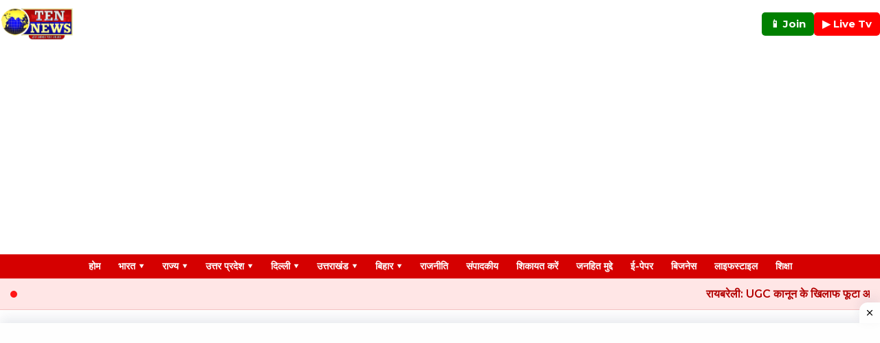

--- FILE ---
content_type: text/html; charset=UTF-8
request_url: https://tennewsone.com/shahjahanpur-deo-inspected-the-counting-rooms-and-gave-instructions-to-complete-all-the-work-on-time/
body_size: 94322
content:
<!DOCTYPE html>
<html lang="en-US" prefix="og: https://ogp.me/ns#">
<head>
	<meta charset="UTF-8">
		<style>img:is([sizes="auto" i], [sizes^="auto," i]) { contain-intrinsic-size: 3000px 1500px }</style>
	<meta name="viewport" content="width=device-width, initial-scale=1">
<!-- Search Engine Optimization by Rank Math - https://rankmath.com/ -->
<title>शाहजहांपुर डीईओ ने मतगणना कक्षों का निरीक्षण कर ससमय सभी कार्य पूर्ण करने के दिये निर्देश - Ten News One</title>
<meta name="description" content=" टेन न्यूज़ !! २३ मई २०२४ !! डीपी सिंह डेस्क न्यूज़@शाहजहांपुर"/>
<meta name="robots" content="follow, index, max-snippet:-1, max-video-preview:-1, max-image-preview:large"/>
<link rel="canonical" href="https://tennewsone.com/shahjahanpur-deo-inspected-the-counting-rooms-and-gave-instructions-to-complete-all-the-work-on-time/" />
<meta property="og:locale" content="en_US" />
<meta property="og:type" content="article" />
<meta property="og:title" content="शाहजहांपुर डीईओ ने मतगणना कक्षों का निरीक्षण कर ससमय सभी कार्य पूर्ण करने के दिये निर्देश - Ten News One" />
<meta property="og:description" content=" टेन न्यूज़ !! २३ मई २०२४ !! डीपी सिंह डेस्क न्यूज़@शाहजहांपुर" />
<meta property="og:url" content="https://tennewsone.com/shahjahanpur-deo-inspected-the-counting-rooms-and-gave-instructions-to-complete-all-the-work-on-time/" />
<meta property="og:site_name" content="Ten News One" />
<meta property="article:section" content="उत्तर प्रदेश" />
<meta property="og:updated_time" content="2024-05-23T05:35:57+05:30" />
<meta property="og:image" content="https://tennewsone.com/wp-content/uploads/2024/05/spn-deo-matgana.jpeg" />
<meta property="og:image:secure_url" content="https://tennewsone.com/wp-content/uploads/2024/05/spn-deo-matgana.jpeg" />
<meta property="og:image:width" content="1600" />
<meta property="og:image:height" content="720" />
<meta property="og:image:alt" content="शाहजहांपुर डीईओ ने मतगणना कक्षों का निरीक्षण कर ससमय सभी कार्य पूर्ण करने के दिये निर्देश" />
<meta property="og:image:type" content="image/jpeg" />
<meta property="article:published_time" content="2024-05-23T05:35:44+05:30" />
<meta property="article:modified_time" content="2024-05-23T05:35:57+05:30" />
<meta name="twitter:card" content="summary_large_image" />
<meta name="twitter:title" content="शाहजहांपुर डीईओ ने मतगणना कक्षों का निरीक्षण कर ससमय सभी कार्य पूर्ण करने के दिये निर्देश - Ten News One" />
<meta name="twitter:description" content=" टेन न्यूज़ !! २३ मई २०२४ !! डीपी सिंह डेस्क न्यूज़@शाहजहांपुर" />
<meta name="twitter:image" content="https://tennewsone.com/wp-content/uploads/2024/05/spn-deo-matgana.jpeg" />
<meta name="twitter:label1" content="Written by" />
<meta name="twitter:data1" content="Ten News One Desk" />
<meta name="twitter:label2" content="Time to read" />
<meta name="twitter:data2" content="2 minutes" />
<!-- /Rank Math WordPress SEO plugin -->

<link rel='dns-prefetch' href='//cdn.datatables.net' />
<link rel='dns-prefetch' href='//www.gstatic.com' />
<link rel='dns-prefetch' href='//stats.wp.com' />
<link href='https://fonts.gstatic.com' crossorigin rel='preconnect' />
<link href='https://fonts.googleapis.com' crossorigin rel='preconnect' />
<link rel="alternate" type="application/rss+xml" title="Ten News One &raquo; Feed" href="https://tennewsone.com/feed/" />
<link rel="alternate" type="application/rss+xml" title="Ten News One &raquo; Comments Feed" href="https://tennewsone.com/comments/feed/" />
<link rel="alternate" type="application/rss+xml" title="Ten News One &raquo; शाहजहांपुर डीईओ ने मतगणना कक्षों का निरीक्षण कर ससमय सभी कार्य पूर्ण करने के दिये निर्देश Comments Feed" href="https://tennewsone.com/shahjahanpur-deo-inspected-the-counting-rooms-and-gave-instructions-to-complete-all-the-work-on-time/feed/" />
<script>
window._wpemojiSettings = {"baseUrl":"https:\/\/s.w.org\/images\/core\/emoji\/16.0.1\/72x72\/","ext":".png","svgUrl":"https:\/\/s.w.org\/images\/core\/emoji\/16.0.1\/svg\/","svgExt":".svg","source":{"concatemoji":"https:\/\/tennewsone.com\/wp-includes\/js\/wp-emoji-release.min.js?ver=6.8.3"}};
/*! This file is auto-generated */
!function(s,n){var o,i,e;function c(e){try{var t={supportTests:e,timestamp:(new Date).valueOf()};sessionStorage.setItem(o,JSON.stringify(t))}catch(e){}}function p(e,t,n){e.clearRect(0,0,e.canvas.width,e.canvas.height),e.fillText(t,0,0);var t=new Uint32Array(e.getImageData(0,0,e.canvas.width,e.canvas.height).data),a=(e.clearRect(0,0,e.canvas.width,e.canvas.height),e.fillText(n,0,0),new Uint32Array(e.getImageData(0,0,e.canvas.width,e.canvas.height).data));return t.every(function(e,t){return e===a[t]})}function u(e,t){e.clearRect(0,0,e.canvas.width,e.canvas.height),e.fillText(t,0,0);for(var n=e.getImageData(16,16,1,1),a=0;a<n.data.length;a++)if(0!==n.data[a])return!1;return!0}function f(e,t,n,a){switch(t){case"flag":return n(e,"\ud83c\udff3\ufe0f\u200d\u26a7\ufe0f","\ud83c\udff3\ufe0f\u200b\u26a7\ufe0f")?!1:!n(e,"\ud83c\udde8\ud83c\uddf6","\ud83c\udde8\u200b\ud83c\uddf6")&&!n(e,"\ud83c\udff4\udb40\udc67\udb40\udc62\udb40\udc65\udb40\udc6e\udb40\udc67\udb40\udc7f","\ud83c\udff4\u200b\udb40\udc67\u200b\udb40\udc62\u200b\udb40\udc65\u200b\udb40\udc6e\u200b\udb40\udc67\u200b\udb40\udc7f");case"emoji":return!a(e,"\ud83e\udedf")}return!1}function g(e,t,n,a){var r="undefined"!=typeof WorkerGlobalScope&&self instanceof WorkerGlobalScope?new OffscreenCanvas(300,150):s.createElement("canvas"),o=r.getContext("2d",{willReadFrequently:!0}),i=(o.textBaseline="top",o.font="600 32px Arial",{});return e.forEach(function(e){i[e]=t(o,e,n,a)}),i}function t(e){var t=s.createElement("script");t.src=e,t.defer=!0,s.head.appendChild(t)}"undefined"!=typeof Promise&&(o="wpEmojiSettingsSupports",i=["flag","emoji"],n.supports={everything:!0,everythingExceptFlag:!0},e=new Promise(function(e){s.addEventListener("DOMContentLoaded",e,{once:!0})}),new Promise(function(t){var n=function(){try{var e=JSON.parse(sessionStorage.getItem(o));if("object"==typeof e&&"number"==typeof e.timestamp&&(new Date).valueOf()<e.timestamp+604800&&"object"==typeof e.supportTests)return e.supportTests}catch(e){}return null}();if(!n){if("undefined"!=typeof Worker&&"undefined"!=typeof OffscreenCanvas&&"undefined"!=typeof URL&&URL.createObjectURL&&"undefined"!=typeof Blob)try{var e="postMessage("+g.toString()+"("+[JSON.stringify(i),f.toString(),p.toString(),u.toString()].join(",")+"));",a=new Blob([e],{type:"text/javascript"}),r=new Worker(URL.createObjectURL(a),{name:"wpTestEmojiSupports"});return void(r.onmessage=function(e){c(n=e.data),r.terminate(),t(n)})}catch(e){}c(n=g(i,f,p,u))}t(n)}).then(function(e){for(var t in e)n.supports[t]=e[t],n.supports.everything=n.supports.everything&&n.supports[t],"flag"!==t&&(n.supports.everythingExceptFlag=n.supports.everythingExceptFlag&&n.supports[t]);n.supports.everythingExceptFlag=n.supports.everythingExceptFlag&&!n.supports.flag,n.DOMReady=!1,n.readyCallback=function(){n.DOMReady=!0}}).then(function(){return e}).then(function(){var e;n.supports.everything||(n.readyCallback(),(e=n.source||{}).concatemoji?t(e.concatemoji):e.wpemoji&&e.twemoji&&(t(e.twemoji),t(e.wpemoji)))}))}((window,document),window._wpemojiSettings);
</script>
		<style type="text/css">
			.epvc-eye {
				margin-right: 3px;
				width: 13px;
				display: inline-block;
				height: 13px;
				border: solid 1px #000;
				border-radius:  75% 15%;
				position: relative;
				transform: rotate(45deg);
			}
			.epvc-eye:before {
				content: '';
				display: block;
				position: absolute;
				width: 5px;
				height: 5px;
				border: solid 1px #000;
				border-radius: 50%;
				left: 3px;
				top: 3px;
			}
		</style>
	
<style id='wp-emoji-styles-inline-css'>

	img.wp-smiley, img.emoji {
		display: inline !important;
		border: none !important;
		box-shadow: none !important;
		height: 1em !important;
		width: 1em !important;
		margin: 0 0.07em !important;
		vertical-align: -0.1em !important;
		background: none !important;
		padding: 0 !important;
	}
</style>
<link rel='stylesheet' id='wp-block-library-css' href='https://tennewsone.com/wp-includes/css/dist/block-library/style.min.css?ver=6.8.3' media='all' />
<style id='classic-theme-styles-inline-css'>
/*! This file is auto-generated */
.wp-block-button__link{color:#fff;background-color:#32373c;border-radius:9999px;box-shadow:none;text-decoration:none;padding:calc(.667em + 2px) calc(1.333em + 2px);font-size:1.125em}.wp-block-file__button{background:#32373c;color:#fff;text-decoration:none}
</style>
<link rel='stylesheet' id='wp-components-css' href='https://tennewsone.com/wp-includes/css/dist/components/style.min.css?ver=6.8.3' media='all' />
<link rel='stylesheet' id='wp-preferences-css' href='https://tennewsone.com/wp-includes/css/dist/preferences/style.min.css?ver=6.8.3' media='all' />
<link rel='stylesheet' id='wp-block-editor-css' href='https://tennewsone.com/wp-includes/css/dist/block-editor/style.min.css?ver=6.8.3' media='all' />
<link rel='stylesheet' id='wp-reusable-blocks-css' href='https://tennewsone.com/wp-includes/css/dist/reusable-blocks/style.min.css?ver=6.8.3' media='all' />
<link rel='stylesheet' id='wp-patterns-css' href='https://tennewsone.com/wp-includes/css/dist/patterns/style.min.css?ver=6.8.3' media='all' />
<link rel='stylesheet' id='wp-editor-css' href='https://tennewsone.com/wp-includes/css/dist/editor/style.min.css?ver=6.8.3' media='all' />
<link rel='stylesheet' id='algori_pdf_viewer-cgb-style-css-css' href='https://tennewsone.com/wp-content/plugins/algori-pdf-viewer/dist/blocks.style.build.css' media='all' />
<style id='pdfemb-pdf-embedder-viewer-style-inline-css'>
.wp-block-pdfemb-pdf-embedder-viewer{max-width:none}

</style>
<link rel='stylesheet' id='mediaelement-css' href='https://tennewsone.com/wp-includes/js/mediaelement/mediaelementplayer-legacy.min.css?ver=4.2.17' media='all' />
<link rel='stylesheet' id='wp-mediaelement-css' href='https://tennewsone.com/wp-includes/js/mediaelement/wp-mediaelement.min.css?ver=6.8.3' media='all' />
<style id='jetpack-sharing-buttons-style-inline-css'>
.jetpack-sharing-buttons__services-list{display:flex;flex-direction:row;flex-wrap:wrap;gap:0;list-style-type:none;margin:5px;padding:0}.jetpack-sharing-buttons__services-list.has-small-icon-size{font-size:12px}.jetpack-sharing-buttons__services-list.has-normal-icon-size{font-size:16px}.jetpack-sharing-buttons__services-list.has-large-icon-size{font-size:24px}.jetpack-sharing-buttons__services-list.has-huge-icon-size{font-size:36px}@media print{.jetpack-sharing-buttons__services-list{display:none!important}}.editor-styles-wrapper .wp-block-jetpack-sharing-buttons{gap:0;padding-inline-start:0}ul.jetpack-sharing-buttons__services-list.has-background{padding:1.25em 2.375em}
</style>
<style id='global-styles-inline-css'>
:root{--wp--preset--aspect-ratio--square: 1;--wp--preset--aspect-ratio--4-3: 4/3;--wp--preset--aspect-ratio--3-4: 3/4;--wp--preset--aspect-ratio--3-2: 3/2;--wp--preset--aspect-ratio--2-3: 2/3;--wp--preset--aspect-ratio--16-9: 16/9;--wp--preset--aspect-ratio--9-16: 9/16;--wp--preset--color--black: #000000;--wp--preset--color--cyan-bluish-gray: #abb8c3;--wp--preset--color--white: #ffffff;--wp--preset--color--pale-pink: #f78da7;--wp--preset--color--vivid-red: #cf2e2e;--wp--preset--color--luminous-vivid-orange: #ff6900;--wp--preset--color--luminous-vivid-amber: #fcb900;--wp--preset--color--light-green-cyan: #7bdcb5;--wp--preset--color--vivid-green-cyan: #00d084;--wp--preset--color--pale-cyan-blue: #8ed1fc;--wp--preset--color--vivid-cyan-blue: #0693e3;--wp--preset--color--vivid-purple: #9b51e0;--wp--preset--color--background: var(--background);--wp--preset--color--background-1: var(--background-1);--wp--preset--color--text-1: var(--text-1);--wp--preset--color--text-2: var(--text-2);--wp--preset--color--link-text: var(--link-text);--wp--preset--color--color-background: var(--color-background);--wp--preset--color--color-background-hover: var(--color-background-hover);--wp--preset--color--border-color: var(--border-color);--wp--preset--color--rgb-color-1: var(--rgb-color-1);--wp--preset--color--rgb-color-2: var(--rgb-color-2);--wp--preset--gradient--vivid-cyan-blue-to-vivid-purple: linear-gradient(135deg,rgba(6,147,227,1) 0%,rgb(155,81,224) 100%);--wp--preset--gradient--light-green-cyan-to-vivid-green-cyan: linear-gradient(135deg,rgb(122,220,180) 0%,rgb(0,208,130) 100%);--wp--preset--gradient--luminous-vivid-amber-to-luminous-vivid-orange: linear-gradient(135deg,rgba(252,185,0,1) 0%,rgba(255,105,0,1) 100%);--wp--preset--gradient--luminous-vivid-orange-to-vivid-red: linear-gradient(135deg,rgba(255,105,0,1) 0%,rgb(207,46,46) 100%);--wp--preset--gradient--very-light-gray-to-cyan-bluish-gray: linear-gradient(135deg,rgb(238,238,238) 0%,rgb(169,184,195) 100%);--wp--preset--gradient--cool-to-warm-spectrum: linear-gradient(135deg,rgb(74,234,220) 0%,rgb(151,120,209) 20%,rgb(207,42,186) 40%,rgb(238,44,130) 60%,rgb(251,105,98) 80%,rgb(254,248,76) 100%);--wp--preset--gradient--blush-light-purple: linear-gradient(135deg,rgb(255,206,236) 0%,rgb(152,150,240) 100%);--wp--preset--gradient--blush-bordeaux: linear-gradient(135deg,rgb(254,205,165) 0%,rgb(254,45,45) 50%,rgb(107,0,62) 100%);--wp--preset--gradient--luminous-dusk: linear-gradient(135deg,rgb(255,203,112) 0%,rgb(199,81,192) 50%,rgb(65,88,208) 100%);--wp--preset--gradient--pale-ocean: linear-gradient(135deg,rgb(255,245,203) 0%,rgb(182,227,212) 50%,rgb(51,167,181) 100%);--wp--preset--gradient--electric-grass: linear-gradient(135deg,rgb(202,248,128) 0%,rgb(113,206,126) 100%);--wp--preset--gradient--midnight: linear-gradient(135deg,rgb(2,3,129) 0%,rgb(40,116,252) 100%);--wp--preset--font-size--small: 13px;--wp--preset--font-size--medium: 20px;--wp--preset--font-size--large: 36px;--wp--preset--font-size--x-large: 42px;--wp--preset--spacing--20: 0.44rem;--wp--preset--spacing--30: 0.67rem;--wp--preset--spacing--40: 1rem;--wp--preset--spacing--50: 1.5rem;--wp--preset--spacing--60: 2.25rem;--wp--preset--spacing--70: 3.38rem;--wp--preset--spacing--80: 5.06rem;--wp--preset--shadow--natural: 6px 6px 9px rgba(0, 0, 0, 0.2);--wp--preset--shadow--deep: 12px 12px 50px rgba(0, 0, 0, 0.4);--wp--preset--shadow--sharp: 6px 6px 0px rgba(0, 0, 0, 0.2);--wp--preset--shadow--outlined: 6px 6px 0px -3px rgba(255, 255, 255, 1), 6px 6px rgba(0, 0, 0, 1);--wp--preset--shadow--crisp: 6px 6px 0px rgba(0, 0, 0, 1);}:where(.is-layout-flex){gap: 0.5em;}:where(.is-layout-grid){gap: 0.5em;}body .is-layout-flex{display: flex;}.is-layout-flex{flex-wrap: wrap;align-items: center;}.is-layout-flex > :is(*, div){margin: 0;}body .is-layout-grid{display: grid;}.is-layout-grid > :is(*, div){margin: 0;}:where(.wp-block-columns.is-layout-flex){gap: 2em;}:where(.wp-block-columns.is-layout-grid){gap: 2em;}:where(.wp-block-post-template.is-layout-flex){gap: 1.25em;}:where(.wp-block-post-template.is-layout-grid){gap: 1.25em;}.has-black-color{color: var(--wp--preset--color--black) !important;}.has-cyan-bluish-gray-color{color: var(--wp--preset--color--cyan-bluish-gray) !important;}.has-white-color{color: var(--wp--preset--color--white) !important;}.has-pale-pink-color{color: var(--wp--preset--color--pale-pink) !important;}.has-vivid-red-color{color: var(--wp--preset--color--vivid-red) !important;}.has-luminous-vivid-orange-color{color: var(--wp--preset--color--luminous-vivid-orange) !important;}.has-luminous-vivid-amber-color{color: var(--wp--preset--color--luminous-vivid-amber) !important;}.has-light-green-cyan-color{color: var(--wp--preset--color--light-green-cyan) !important;}.has-vivid-green-cyan-color{color: var(--wp--preset--color--vivid-green-cyan) !important;}.has-pale-cyan-blue-color{color: var(--wp--preset--color--pale-cyan-blue) !important;}.has-vivid-cyan-blue-color{color: var(--wp--preset--color--vivid-cyan-blue) !important;}.has-vivid-purple-color{color: var(--wp--preset--color--vivid-purple) !important;}.has-black-background-color{background-color: var(--wp--preset--color--black) !important;}.has-cyan-bluish-gray-background-color{background-color: var(--wp--preset--color--cyan-bluish-gray) !important;}.has-white-background-color{background-color: var(--wp--preset--color--white) !important;}.has-pale-pink-background-color{background-color: var(--wp--preset--color--pale-pink) !important;}.has-vivid-red-background-color{background-color: var(--wp--preset--color--vivid-red) !important;}.has-luminous-vivid-orange-background-color{background-color: var(--wp--preset--color--luminous-vivid-orange) !important;}.has-luminous-vivid-amber-background-color{background-color: var(--wp--preset--color--luminous-vivid-amber) !important;}.has-light-green-cyan-background-color{background-color: var(--wp--preset--color--light-green-cyan) !important;}.has-vivid-green-cyan-background-color{background-color: var(--wp--preset--color--vivid-green-cyan) !important;}.has-pale-cyan-blue-background-color{background-color: var(--wp--preset--color--pale-cyan-blue) !important;}.has-vivid-cyan-blue-background-color{background-color: var(--wp--preset--color--vivid-cyan-blue) !important;}.has-vivid-purple-background-color{background-color: var(--wp--preset--color--vivid-purple) !important;}.has-black-border-color{border-color: var(--wp--preset--color--black) !important;}.has-cyan-bluish-gray-border-color{border-color: var(--wp--preset--color--cyan-bluish-gray) !important;}.has-white-border-color{border-color: var(--wp--preset--color--white) !important;}.has-pale-pink-border-color{border-color: var(--wp--preset--color--pale-pink) !important;}.has-vivid-red-border-color{border-color: var(--wp--preset--color--vivid-red) !important;}.has-luminous-vivid-orange-border-color{border-color: var(--wp--preset--color--luminous-vivid-orange) !important;}.has-luminous-vivid-amber-border-color{border-color: var(--wp--preset--color--luminous-vivid-amber) !important;}.has-light-green-cyan-border-color{border-color: var(--wp--preset--color--light-green-cyan) !important;}.has-vivid-green-cyan-border-color{border-color: var(--wp--preset--color--vivid-green-cyan) !important;}.has-pale-cyan-blue-border-color{border-color: var(--wp--preset--color--pale-cyan-blue) !important;}.has-vivid-cyan-blue-border-color{border-color: var(--wp--preset--color--vivid-cyan-blue) !important;}.has-vivid-purple-border-color{border-color: var(--wp--preset--color--vivid-purple) !important;}.has-vivid-cyan-blue-to-vivid-purple-gradient-background{background: var(--wp--preset--gradient--vivid-cyan-blue-to-vivid-purple) !important;}.has-light-green-cyan-to-vivid-green-cyan-gradient-background{background: var(--wp--preset--gradient--light-green-cyan-to-vivid-green-cyan) !important;}.has-luminous-vivid-amber-to-luminous-vivid-orange-gradient-background{background: var(--wp--preset--gradient--luminous-vivid-amber-to-luminous-vivid-orange) !important;}.has-luminous-vivid-orange-to-vivid-red-gradient-background{background: var(--wp--preset--gradient--luminous-vivid-orange-to-vivid-red) !important;}.has-very-light-gray-to-cyan-bluish-gray-gradient-background{background: var(--wp--preset--gradient--very-light-gray-to-cyan-bluish-gray) !important;}.has-cool-to-warm-spectrum-gradient-background{background: var(--wp--preset--gradient--cool-to-warm-spectrum) !important;}.has-blush-light-purple-gradient-background{background: var(--wp--preset--gradient--blush-light-purple) !important;}.has-blush-bordeaux-gradient-background{background: var(--wp--preset--gradient--blush-bordeaux) !important;}.has-luminous-dusk-gradient-background{background: var(--wp--preset--gradient--luminous-dusk) !important;}.has-pale-ocean-gradient-background{background: var(--wp--preset--gradient--pale-ocean) !important;}.has-electric-grass-gradient-background{background: var(--wp--preset--gradient--electric-grass) !important;}.has-midnight-gradient-background{background: var(--wp--preset--gradient--midnight) !important;}.has-small-font-size{font-size: var(--wp--preset--font-size--small) !important;}.has-medium-font-size{font-size: var(--wp--preset--font-size--medium) !important;}.has-large-font-size{font-size: var(--wp--preset--font-size--large) !important;}.has-x-large-font-size{font-size: var(--wp--preset--font-size--x-large) !important;}
:where(.wp-block-post-template.is-layout-flex){gap: 1.25em;}:where(.wp-block-post-template.is-layout-grid){gap: 1.25em;}
:where(.wp-block-columns.is-layout-flex){gap: 2em;}:where(.wp-block-columns.is-layout-grid){gap: 2em;}
:root :where(.wp-block-pullquote){font-size: 1.5em;line-height: 1.6;}
</style>
<link rel='stylesheet' id='wss-live-score-bootstrap-style-css' href='https://tennewsone.com/wp-content/plugins/ultimate-live-cricket-lite/lib/bootstrap3/css/bootstrap.css?ver=1.4.2' media='all' />
<link rel='stylesheet' id='wss-live-score-datatable-style-css' href='//cdn.datatables.net/1.10.16/css/jquery.dataTables.min.css?ver=1.4.2' media='all' />
<link rel='stylesheet' id='wss-live-score-main-style-css' href='https://tennewsone.com/wp-content/plugins/ultimate-live-cricket-lite/css/style.css?ver=1.4.2' media='all' />
<link rel='stylesheet' id='wss-live-score-media-query-style-css' href='https://tennewsone.com/wp-content/plugins/ultimate-live-cricket-lite/css/media-query.css?ver=1.4.2' media='all' />
<link rel='stylesheet' id='generate-comments-css' href='https://tennewsone.com/wp-content/themes/generatepress/assets/css/components/comments.min.css?ver=3.6.0' media='all' />
<link rel='stylesheet' id='generate-style-css' href='https://tennewsone.com/wp-content/themes/generatepress/assets/css/main.min.css?ver=3.6.0' media='all' />
<style id='generate-style-inline-css'>
.is-right-sidebar{width:30%;}.is-left-sidebar{width:25%;}.site-content .content-area{width:70%;}@media (max-width: 768px){.main-navigation .menu-toggle,.sidebar-nav-mobile:not(#sticky-placeholder){display:block;}.main-navigation ul,.gen-sidebar-nav,.main-navigation:not(.slideout-navigation):not(.toggled) .main-nav > ul,.has-inline-mobile-toggle #site-navigation .inside-navigation > *:not(.navigation-search):not(.main-nav){display:none;}.nav-align-right .inside-navigation,.nav-align-center .inside-navigation{justify-content:space-between;}}
.elementor-template-full-width .site-content{display:block;}
.dynamic-author-image-rounded{border-radius:100%;}.dynamic-featured-image, .dynamic-author-image{vertical-align:middle;}.one-container.blog .dynamic-content-template:not(:last-child), .one-container.archive .dynamic-content-template:not(:last-child){padding-bottom:0px;}.dynamic-entry-excerpt > p:last-child{margin-bottom:0px;}
</style>
<link rel='stylesheet' id='generate-google-fonts-css' href='https://fonts.googleapis.com/css?family=Montserrat%3A100%2C100italic%2C200%2C200italic%2C300%2C300italic%2Cregular%2Citalic%2C500%2C500italic%2C600%2C600italic%2C700%2C700italic%2C800%2C800italic%2C900%2C900italic&#038;display=auto&#038;ver=3.6.0' media='all' />
<link rel='stylesheet' id='generatepress-dynamic-css' href='https://tennewsone.com/wp-content/uploads/generatepress/style.min.css?ver=1748588413' media='all' />
<link rel='stylesheet' id='generate-child-css' href='https://tennewsone.com/wp-content/themes/generatepressblog/style.css?ver=1747470611' media='all' />
<style id='generateblocks-inline-css'>
.gb-container.gb-tabs__item:not(.gb-tabs__item-open){display:none;}.gb-container-a5aa48f8{max-width:1350px;padding-top:10px;padding-right:20px;padding-left:20px;margin-right:auto;margin-left:auto;}.gb-container-f1fa1469{display:inline-flex;flex-direction:row;flex-wrap:wrap;align-items:center;justify-content:flex-start;column-gap:10px;row-gap:10px;margin-bottom:10px;}.gb-container-5c95afac{padding-top:8px;padding-bottom:8px;margin-right:10px;margin-bottom:20px;border-top:1px solid var(--border-color);border-bottom:1px solid var(--border-color);}.gb-container-5e3eb3de{display:flex;align-items:center;column-gap:15px;row-gap:10px;}.gb-container-e595e85e{display:inline-flex;flex-wrap:wrap;align-items:center;justify-content:flex-start;column-gap:10px;row-gap:10px;}.gb-container-d7dadb84{min-height:300px;font-size:11px;text-align:center;padding:10px;margin-bottom:20px;background-color:#f8f8f8;}.gb-container-305520dd{padding:20px 15px 15px;margin-bottom:20px;border:1px solid var(--border-color);}.gb-container-0f59b903{display:flex;align-items:center;justify-content:space-between;z-index:2;position:relative;margin-bottom:30px;}.gb-container-a8befe20{padding:6px;border-radius:30px;background-color:var(--text-1);}.gb-container-4c83447f{padding:6px;border-radius:30px;background-color:var(--text-1);}.gb-grid-wrapper > .gb-grid-column-466ec5e6{width:100%;}.gb-grid-wrapper > .gb-grid-column-189b6ecc{width:40%;}.gb-grid-wrapper > .gb-grid-column-98d2fde4{width:60%;}.gb-container-656bf71c{display:flex;flex-wrap:wrap;align-items:center;column-gap:3px;row-gap:3px;margin-bottom:3px;}.gb-container-60fc3d54{max-width:1350px;margin-right:auto;margin-left:auto;background-color:var(--background);}.gb-container-5efa83c2{margin-bottom:10px;}.gb-container-3266bcd1{display:flex;flex-direction:row;align-items:center;justify-content:space-between;padding:8px 10px;margin-bottom:20px;border-top:1px solid #f8f8f8;border-bottom:1px solid #f8f8f8;}.gb-container-d7ea7ee0{display:flex;align-items:center;column-gap:10px;row-gap:10px;}.gb-container-f4c679f1{display:flex;align-items:center;column-gap:6px;row-gap:10px;}.gb-container-25b423b5{margin-bottom:20px;}.gb-container-d0ec6aa2{min-height:90px;max-width:1350px;font-size:11px;text-align:center;margin-right:auto;margin-left:auto;background-color:#f8f8f8;}.gb-container-402e8e04{margin-bottom:20px;}.gb-container-ace25df1{margin-top:20px;}.gb-container-056e462a{max-width:1350px;display:flex;align-items:center;justify-content:center;z-index:2;position:relative;margin-right:auto;margin-bottom:10px;margin-left:auto;}.gb-container-37e7faff{max-width:1350px;display:flex;align-items:center;justify-content:center;text-align:left;margin-right:auto;margin-left:auto;}.gb-container-ccb2e65c{padding-right:20px;padding-left:20px;margin-bottom:20px;}.gb-container-156bb85c{max-width:1350px;display:flex;align-items:center;justify-content:space-between;z-index:2;position:relative;margin-right:auto;margin-bottom:15px;margin-left:auto;}.gb-container-ced44e0c{padding:6px;border-radius:15px;background-color:var(--text-1);}.gb-container-a95a3df0{max-width:1350px;margin-right:auto;margin-left:auto;}.gb-grid-wrapper > .gb-grid-column-99d92fae{width:50%;}.gb-grid-wrapper > .gb-grid-column-c56d5cdb{width:60%;}.gb-container-13105117{display:flex;flex-direction:row;align-items:center;}.gb-grid-wrapper > .gb-grid-column-b6c96036{width:40%;}.gb-container-8d5f3fe0{position:relative;padding-top:40px;margin-top:30px;background-color:#b71c1c;}.gb-container-8d5f3fe0 > .gb-shapes .gb-shape-1{color:var(--background);position:absolute;overflow:hidden;pointer-events:none;line-height:0;left:0;right:0;top:-1px;transform:scaleY(-1);}.gb-container-8d5f3fe0 > .gb-shapes .gb-shape-1 svg{height:30px;width:calc(100% + 1.3px);fill:currentColor;position:relative;left:50%;transform:translateX(-50%);min-width:100%;}.gb-container-f2146622{max-width:1350px;padding:60px 20px 40px;margin-right:auto;margin-left:auto;}.gb-grid-wrapper > .gb-grid-column-47f7272f{width:30%;}.gb-grid-wrapper > .gb-grid-column-6349a155{width:20%;}.gb-grid-wrapper > .gb-grid-column-b006afef{width:20%;}.gb-container-2373ee01{text-align:left;}.gb-grid-wrapper > .gb-grid-column-2373ee01{width:30%;}.gb-container-e381a824{text-align:center;}.gb-container-4f6b286c{text-align:center;padding:12px 8px;margin-bottom:10px;border-radius:3px;border:1px solid #565656;}.gb-container-f69c36e0{text-align:center;}.gb-grid-wrapper > .gb-grid-column-f69c36e0{width:25%;}.gb-container-27546afb{text-align:left;}.gb-grid-wrapper > .gb-grid-column-27546afb{width:75%;}.gb-container-71302af7{margin-top:10px;}.gb-container-918ac157{max-width:1350px;text-align:center;padding:20px;margin-right:auto;margin-left:auto;border-top:1px solid #817a7a;}.gb-container-5461acc0{padding-top:30px;padding-bottom:20px;padding-left:10px;}.gb-accordion__item:not(.gb-accordion__item-open) > .gb-button .gb-accordion__icon-open{display:none;}.gb-accordion__item.gb-accordion__item-open > .gb-button .gb-accordion__icon{display:none;}a.gb-button-aff0f743{display:inline-flex;align-items:center;column-gap:0.5em;font-size:12px;font-weight:600;text-transform:uppercase;padding:2px 5px;border-radius:3px;background-color:var(--color-background);color:var(--background);text-decoration:none;}a.gb-button-aff0f743:hover, a.gb-button-aff0f743:active, a.gb-button-aff0f743:focus{background-color:var(--color-background-hover);color:var(--background);}a.gb-button-aff0f743 .gb-icon{line-height:0;}a.gb-button-aff0f743 .gb-icon svg{width:1em;height:1em;fill:currentColor;}a.gb-button-1f8c8b82{display:inline-flex;align-items:center;column-gap:0.5em;font-size:11px;font-weight:500;padding:3px 8px;background-color:var(--text-2);color:var(--background);text-decoration:none;}a.gb-button-1f8c8b82:hover, a.gb-button-1f8c8b82:active, a.gb-button-1f8c8b82:focus{background-color:var(--text-1);color:var(--background);}a.gb-button-1f8c8b82 .gb-icon{line-height:0;}a.gb-button-1f8c8b82 .gb-icon svg{width:1em;height:1em;fill:currentColor;}a.gb-button-9fed4af9{display:inline-flex;font-size:8px;text-transform:uppercase;padding:2px 5px;background-color:var(--text-1);color:#ffffff;text-decoration:none;}a.gb-button-9fed4af9:hover, a.gb-button-9fed4af9:active, a.gb-button-9fed4af9:focus{background-color:var(--text-2);color:#ffffff;}a.gb-button-90c80718{display:inline-flex;font-size:10px;text-transform:uppercase;padding:2px 6px;background-color:var(--color-background);color:#ffffff;text-decoration:none;}a.gb-button-90c80718:hover, a.gb-button-90c80718:active, a.gb-button-90c80718:focus{background-color:var(--color-background-hover);color:#ffffff;}.gb-button-c5a3b65a{display:inline-flex;align-items:center;column-gap:0.5em;padding:8px;border-radius:20px;background-color:#02d660;color:#ffffff;text-decoration:none;}.gb-button-c5a3b65a:hover, .gb-button-c5a3b65a:active, .gb-button-c5a3b65a:focus{background-color:#0ecc37;color:#ffffff;}.gb-button-c5a3b65a .gb-icon{line-height:0;}.gb-button-c5a3b65a .gb-icon svg{width:1.5em;height:1.5em;fill:currentColor;}.gb-button-ec36cd2c{display:inline-flex;align-items:center;column-gap:0.5em;padding:8px;border-radius:20px;background-color:var(--text-1);color:#ffffff;text-decoration:none;}.gb-button-ec36cd2c:hover, .gb-button-ec36cd2c:active, .gb-button-ec36cd2c:focus{background-color:var(--text-1);color:#ffffff;}.gb-button-ec36cd2c .gb-icon{line-height:0;}.gb-button-ec36cd2c .gb-icon svg{width:1.5em;height:1.5em;fill:currentColor;}a.gb-button-d6f5a26e{display:inline-flex;align-items:center;column-gap:0.5em;font-size:9px;padding:2px 4px;border:1px solid var(--text-2);background-color:var(--text-1);color:var(--background);text-decoration:none;}a.gb-button-d6f5a26e:hover, a.gb-button-d6f5a26e:active, a.gb-button-d6f5a26e:focus{background-color:var(--text-1);color:var(--background);}a.gb-button-d6f5a26e .gb-icon{line-height:0;}a.gb-button-d6f5a26e .gb-icon svg{width:1em;height:1em;fill:currentColor;}.gb-button-40cbde74{display:inline-flex;align-items:center;column-gap:0.5em;padding:8px;margin:5px;border-radius:30px;background-color:#3a589b;color:#ffffff;text-decoration:none;transition:all 0.5s ease;}.gb-button-40cbde74:hover, .gb-button-40cbde74:active, .gb-button-40cbde74:focus{background-color:#3a589b;color:#ffffff;}.gb-button-40cbde74 .gb-icon{line-height:0;}.gb-button-40cbde74 .gb-icon svg{width:1.2em;height:1.2em;fill:currentColor;}.gb-button-40cbde74:hover{transform:translate3d(0,-4px,0);}.gb-button-ec40279e{display:inline-flex;align-items:center;column-gap:0.5em;padding:8px;margin:5px;border-radius:30px;background-color:#000000;color:#ffffff;text-decoration:none;transition:all 0.5s ease;}.gb-button-ec40279e:hover, .gb-button-ec40279e:active, .gb-button-ec40279e:focus{background-color:#000000;color:#ffffff;}.gb-button-ec40279e .gb-icon{line-height:0;}.gb-button-ec40279e .gb-icon svg{width:1.2em;height:1.2em;fill:currentColor;}.gb-button-ec40279e:hover{transform:translate3d(0,-4px,0);}.gb-button-13cd8ed4{display:inline-flex;align-items:center;column-gap:0.5em;padding:8px;margin:5px;border-radius:30px;background-color:#f408a9;color:#ffffff;text-decoration:none;transition:all 0.5s ease;}.gb-button-13cd8ed4:hover, .gb-button-13cd8ed4:active, .gb-button-13cd8ed4:focus{background-color:#f408a9;color:#ffffff;}.gb-button-13cd8ed4 .gb-icon{line-height:0;}.gb-button-13cd8ed4 .gb-icon svg{width:1.2em;height:1.2em;fill:currentColor;}.gb-button-13cd8ed4:hover{transform:translate3d(0,-4px,0);}.gb-button-e066ca39{display:inline-flex;align-items:center;column-gap:0.5em;padding:8px;margin:5px;border-radius:30px;background-color:#23d366;color:#ffffff;text-decoration:none;transition:all 0.5s ease;}.gb-button-e066ca39:hover, .gb-button-e066ca39:active, .gb-button-e066ca39:focus{background-color:#23d366;color:#ffffff;}.gb-button-e066ca39 .gb-icon{line-height:0;}.gb-button-e066ca39 .gb-icon svg{width:1.2em;height:1.2em;fill:currentColor;}.gb-button-e066ca39:hover{transform:translate3d(0,-4px,0);}.gb-button-ed690683{display:inline-flex;align-items:center;column-gap:0.5em;padding:8px;margin:5px;border-radius:30px;background-color:#ff0000;color:#ffffff;text-decoration:none;transition:all 0.5s ease;}.gb-button-ed690683:hover, .gb-button-ed690683:active, .gb-button-ed690683:focus{background-color:#ff0000;color:#ffffff;}.gb-button-ed690683 .gb-icon{line-height:0;}.gb-button-ed690683 .gb-icon svg{width:1.2em;height:1.2em;fill:currentColor;}.gb-button-ed690683:hover{transform:translate3d(0,-4px,0);}.gb-button-f4f72df1{display:inline-flex;align-items:center;column-gap:0.5em;border-radius:30px;color:#ffffff;text-decoration:none;}.gb-button-f4f72df1:hover, .gb-button-f4f72df1:active, .gb-button-f4f72df1:focus{color:#ffffff;}.gb-button-f4f72df1 .gb-icon{line-height:0;}.gb-button-f4f72df1 .gb-icon svg{width:50px;height:50px;fill:currentColor;}a.gb-button-11f5904b{display:inline-flex;align-items:center;column-gap:0.5em;padding:10px;margin:6px;border-radius:4px;background-color:#e60022;color:var(--background);text-decoration:none;}a.gb-button-11f5904b:hover, a.gb-button-11f5904b:active, a.gb-button-11f5904b:focus{background-color:#e60022;color:#ffffff;}a.gb-button-11f5904b .gb-icon{line-height:0;}a.gb-button-11f5904b .gb-icon svg{width:1.4em;height:1.4em;fill:currentColor;}.gb-button-11f5904b:hover{transform:translate3d(0,-5px,0);transition:all 0.5s ease;}a.gb-button-64bcbf7f{display:inline-flex;align-items:center;column-gap:0.5em;padding:10px;margin:6px;border-radius:4px;background-color:#1878f2;color:var(--background);text-decoration:none;}a.gb-button-64bcbf7f:hover, a.gb-button-64bcbf7f:active, a.gb-button-64bcbf7f:focus{background-color:#1878F2;color:#ffffff;}a.gb-button-64bcbf7f .gb-icon{line-height:0;}a.gb-button-64bcbf7f .gb-icon svg{width:1.4em;height:1.4em;fill:currentColor;}.gb-button-64bcbf7f:hover{transform:translate3d(0,-5px,0);transition:all 0.5s ease;}h1.gb-headline-cb7ede44{margin-bottom:15px;}p.gb-headline-65cf6a9d{font-size:13px;font-weight:600;margin-bottom:2px;color:var(--text-1);}p.gb-headline-65cf6a9d a{color:var(--text-1);}p.gb-headline-65cf6a9d a:hover{color:var(--text-1);}p.gb-headline-a5ae4d9f{font-size:12px;font-weight:500;margin-bottom:0px;color:var(--text-2);}p.gb-headline-a5ae4d9f a{color:var(--text-2);}p.gb-headline-a5ae4d9f a:hover{color:var(--text-2);}h3.gb-headline-ca6b1aec{display:flex;align-items:center;column-gap:0.5em;font-size:20px;text-transform:uppercase;text-align:center;padding-right:6px;padding-left:6px;margin-bottom:0px;background-color:var(--background);}h3.gb-headline-ca6b1aec .gb-icon{line-height:0;}h3.gb-headline-ca6b1aec .gb-icon svg{width:1em;height:1em;fill:currentColor;}p.gb-headline-513161d4{display:flex;align-items:center;column-gap:0.5em;font-size:12px;font-weight:600;color:var(--text-1);}p.gb-headline-513161d4 a{color:var(--text-1);}p.gb-headline-513161d4 a:hover{color:var(--text-1);}h1.gb-headline-c249cd00 a{color:var(--text-1);}h1.gb-headline-c249cd00 a:hover{color:var(--text-1);}div.gb-headline-476bbf55{font-size:12px;font-weight:600;margin-bottom:2px;}div.gb-headline-476bbf55 a{color:var(--text-1);}div.gb-headline-476bbf55 a:hover{color:var(--text-1);}div.gb-headline-8bb69f3b{font-size:11px;font-weight:400;margin-bottom:0px;}h3.gb-headline-60a285ee{font-size:14px;text-transform:uppercase;padding-right:6px;padding-left:6px;margin-bottom:0px;background-color:var(--background);}h3.gb-headline-3d295c44{display:flex;align-items:center;column-gap:0.5em;text-transform:uppercase;padding:2px 12px;margin-bottom:0px;border-radius:30px;border:2px solid var(--text-1);background-color:var(--background);}h3.gb-headline-3d295c44 .gb-icon{line-height:0;}h3.gb-headline-3d295c44 .gb-icon svg{width:1em;height:1em;fill:currentColor;}h3.gb-headline-3fd97f40{font-size:14px;margin-bottom:4px;color:var(--text-1);}h3.gb-headline-3fd97f40 a{color:var(--text-1);}h3.gb-headline-3fd97f40 a:hover{color:var(--text-2);}div.gb-headline-e12cc27a{display:flex;align-items:center;column-gap:0.5em;font-size:9px;font-weight:500;margin-right:3px;color:var(--text-2);}div.gb-headline-e12cc27a a{color:var(--text-1);}div.gb-headline-e12cc27a a:hover{color:var(--text-1);}div.gb-headline-e12cc27a .gb-icon{line-height:0;color:var(--color-background-hover);}div.gb-headline-e12cc27a .gb-icon svg{width:1em;height:1em;fill:currentColor;}div.gb-headline-6ff1249f{font-size:9px;font-weight:500;margin-right:3px;color:var(--text-2);}div.gb-headline-6ff1249f a{color:var(--text-1);}div.gb-headline-6ff1249f a:hover{color:var(--text-1);}div.gb-headline-5539080e{display:flex;align-items:center;column-gap:0.5em;font-size:9px;font-weight:500;margin-left:3px;}div.gb-headline-5539080e .gb-icon{line-height:0;}div.gb-headline-5539080e .gb-icon svg{width:1em;height:1em;fill:currentColor;}p.gb-headline-fdbe84c4{font-size:14px;margin-bottom:0px;color:var(--background);}h3.gb-headline-b51633f4{display:inline-block;font-size:18px;color:var(--background);}p.gb-headline-dfe48fb7{display:inline-block;align-items:stretch;justify-content:center;column-gap:0.5em;font-size:14px;font-weight:500;text-align:center;margin-bottom:10px;color:var(--background);}p.gb-headline-dfe48fb7 a{color:var(--background);}p.gb-headline-dfe48fb7 a:hover{color:var(--background);}.gb-headline-dfe48fb7:hover{transform:translate3d(5px,0,0);transition:all 0.5s ease;}h3.gb-headline-a0a29646{display:inline-flex;font-size:18px;color:var(--background);}p.gb-headline-1a9dfa7b{display:flex;align-items:center;column-gap:0.5em;font-size:14px;font-weight:500;margin-bottom:10px;color:var(--background);}p.gb-headline-1a9dfa7b a{color:var(--background);}p.gb-headline-1a9dfa7b a:hover{color:var(--background);}.gb-headline-1a9dfa7b:hover{transform:translate3d(5px,0,0);transition:all 0.5s ease;}p.gb-headline-155f66df{display:flex;align-items:center;column-gap:0.5em;font-size:14px;font-weight:500;margin-bottom:10px;color:var(--background);}p.gb-headline-155f66df a{color:var(--background);}p.gb-headline-155f66df a:hover{color:var(--background);}.gb-headline-155f66df:hover{transform:translate3d(5px,0,0);transition:all 0.5s ease;}p.gb-headline-b185e7b0{display:flex;align-items:center;column-gap:0.5em;font-size:14px;font-weight:500;margin-bottom:10px;color:var(--background);}p.gb-headline-b185e7b0 a{color:var(--background);}p.gb-headline-b185e7b0 a:hover{color:var(--background);}.gb-headline-b185e7b0:hover{transform:translate3d(5px,0,0);transition:all 0.5s ease;}p.gb-headline-10f2b7df{display:flex;align-items:center;column-gap:0.5em;font-size:14px;font-weight:500;margin-bottom:10px;color:var(--background);}p.gb-headline-10f2b7df a{color:var(--background);}p.gb-headline-10f2b7df a:hover{color:var(--background);}.gb-headline-10f2b7df:hover{transform:translate3d(5px,0,0);transition:all 0.5s ease;}h3.gb-headline-44c804eb{display:inline-flex;font-size:18px;color:var(--background);}p.gb-headline-01d53200{font-size:16px;font-weight:600;margin-bottom:5px;color:var(--background);}p.gb-headline-7c5c185b{font-size:13px;margin-bottom:5px;color:var(--background);}p.gb-headline-3de8bff9{font-size:13px;margin-bottom:0px;color:var(--background);}p.gb-headline-3de8bff9 a{color:var(--background);}p.gb-headline-3de8bff9 a:hover{color:var(--color-background);}.gb-image-c7d5ff90{border-radius:50%;border:rgba(0, 0, 0, 0.15);width:40px;vertical-align:middle;}.gb-block-image-d2af8a94{margin-bottom:25px;}.gb-image-d2af8a94{border-radius:9px;width:100%;vertical-align:middle;}.gb-image-90b40d67{border-radius:4px;vertical-align:middle;}.gb-image-ad79fa1f{border-radius:30px;border:1px solid var(--color-background);width:35px;height:35px;vertical-align:middle;}.gb-block-image-991053ed{margin-bottom:20px;}.gb-image-991053ed{border-radius:7px;width:100%;vertical-align:middle;}.gb-image-0a6a8c7f{border-radius:3px;vertical-align:middle;}.gb-block-image-bd064f30{margin-bottom:10px;}.gb-image-bd064f30{width:160px;vertical-align:middle;}.gb-image-a9d3dd99{width:150px;vertical-align:middle;}.gb-grid-wrapper-705ad08d{display:flex;flex-wrap:wrap;row-gap:15px;}.gb-grid-wrapper-705ad08d > .gb-grid-column{box-sizing:border-box;}.gb-grid-wrapper-91f795d7{display:flex;flex-wrap:wrap;margin-left:-10px;}.gb-grid-wrapper-91f795d7 > .gb-grid-column{box-sizing:border-box;padding-left:10px;}.gb-grid-wrapper-c2a9bb65{display:flex;flex-wrap:wrap;row-gap:20px;margin-left:-20px;}.gb-grid-wrapper-c2a9bb65 > .gb-grid-column{box-sizing:border-box;padding-left:20px;}.gb-grid-wrapper-0551fb4a{display:flex;flex-wrap:wrap;margin-left:-10px;}.gb-grid-wrapper-0551fb4a > .gb-grid-column{box-sizing:border-box;padding-left:10px;}.gb-grid-wrapper-89ce9f1d{display:flex;flex-wrap:wrap;margin-left:-40px;}.gb-grid-wrapper-89ce9f1d > .gb-grid-column{box-sizing:border-box;padding-left:40px;}.gb-grid-wrapper-42d5b4e6{display:flex;flex-wrap:wrap;margin-left:-10px;}.gb-grid-wrapper-42d5b4e6 > .gb-grid-column{box-sizing:border-box;padding-left:10px;}@media (max-width: 1024px) {.gb-grid-wrapper > .gb-grid-column-466ec5e6{width:100%;}.gb-container-60fc3d54{padding-right:20px;padding-left:20px;}.gb-container-8d5f3fe0{padding-top:20px;}.gb-grid-wrapper > .gb-grid-column-47f7272f{width:50%;}.gb-grid-wrapper > .gb-grid-column-6349a155{width:50%;}.gb-grid-wrapper > .gb-grid-column-b006afef{width:50%;}.gb-grid-wrapper > .gb-grid-column-2373ee01{width:50%;}.gb-grid-wrapper-89ce9f1d{row-gap:60px;}}@media (max-width: 767px) {.gb-grid-wrapper > .gb-grid-column-466ec5e6{width:100%;}.gb-grid-wrapper > .gb-grid-column-189b6ecc{width:40%;}.gb-container-98d2fde4{font-size:14px;}.gb-grid-wrapper > .gb-grid-column-98d2fde4{width:60%;}.gb-grid-wrapper > .gb-grid-column-99d92fae{width:100%;}.gb-grid-wrapper > .gb-grid-column-c56d5cdb{width:60%;}.gb-grid-wrapper > .gb-grid-column-b6c96036{width:40%;}.gb-container-8d5f3fe0 > .gb-shapes .gb-shape-1 svg{height:30px;}.gb-grid-wrapper > .gb-grid-column-47f7272f{width:100%;}.gb-grid-wrapper > .gb-grid-column-6349a155{width:100%;}.gb-grid-wrapper > .gb-grid-column-b006afef{width:100%;}.gb-grid-wrapper > .gb-grid-column-2373ee01{width:100%;}.gb-grid-wrapper > .gb-grid-column-f69c36e0{width:25%;}.gb-grid-wrapper > .gb-grid-column-27546afb{width:75%;}h3.gb-headline-3fd97f40{font-size:13px;}div.gb-headline-e12cc27a{font-size:9px;}div.gb-headline-6ff1249f{font-size:9px;}div.gb-headline-5539080e{font-size:9px;}}:root{--gb-container-width:1350px;}.gb-container .wp-block-image img{vertical-align:middle;}.gb-grid-wrapper .wp-block-image{margin-bottom:0;}.gb-highlight{background:none;}.gb-shape{line-height:0;}.gb-container-link{position:absolute;top:0;right:0;bottom:0;left:0;z-index:99;}.gb-text-70189881{text-align:center}.gb-media-e91fdffe{height:auto;max-width:100%;object-fit:cover;width:auto}
</style>
<link rel='stylesheet' id='generate-blog-images-css' href='https://tennewsone.com/wp-content/plugins/gp-premium/blog/functions/css/featured-images.min.css?ver=2.5.3' media='all' />
<link rel='stylesheet' id='generate-offside-css' href='https://tennewsone.com/wp-content/plugins/gp-premium/menu-plus/functions/css/offside.min.css?ver=2.5.3' media='all' />
<style id='generate-offside-inline-css'>
:root{--gp-slideout-width:265px;}.slideout-navigation.main-navigation{background-color:var(--background);}.slideout-navigation.main-navigation .main-nav ul li a{color:var(--text-1);}.slideout-navigation.main-navigation ul ul{background-color:rgba(0,0,0,0);}.slideout-navigation.main-navigation .main-nav ul ul li a{color:var(--text-1);}.slideout-navigation.main-navigation .main-nav ul li:not([class*="current-menu-"]):hover > a, .slideout-navigation.main-navigation .main-nav ul li:not([class*="current-menu-"]):focus > a, .slideout-navigation.main-navigation .main-nav ul li.sfHover:not([class*="current-menu-"]) > a{background-color:rgba(0,0,0,0);}.slideout-navigation.main-navigation .main-nav ul ul li:not([class*="current-menu-"]):hover > a, .slideout-navigation.main-navigation .main-nav ul ul li:not([class*="current-menu-"]):focus > a, .slideout-navigation.main-navigation .main-nav ul ul li.sfHover:not([class*="current-menu-"]) > a{background-color:rgba(0,0,0,0);}.slideout-navigation.main-navigation .main-nav ul li[class*="current-menu-"] > a{background-color:rgba(0,0,0,0);}.slideout-navigation.main-navigation .main-nav ul ul li[class*="current-menu-"] > a{background-color:rgba(0,0,0,0);}.slideout-navigation, .slideout-navigation a{color:var(--text-1);}.slideout-navigation button.slideout-exit{color:var(--text-1);padding-left:20px;padding-right:20px;}.slide-opened nav.toggled .menu-toggle:before{display:none;}@media (max-width: 768px){.menu-bar-item.slideout-toggle{display:none;}}
</style>
<link rel='stylesheet' id='generate-navigation-branding-css' href='https://tennewsone.com/wp-content/plugins/gp-premium/menu-plus/functions/css/navigation-branding-flex.min.css?ver=2.5.3' media='all' />
<style id='generate-navigation-branding-inline-css'>
.main-navigation.has-branding .inside-navigation.grid-container, .main-navigation.has-branding.grid-container .inside-navigation:not(.grid-container){padding:0px 30px 0px 30px;}.main-navigation.has-branding:not(.grid-container) .inside-navigation:not(.grid-container) .navigation-branding{margin-left:10px;}.navigation-branding img, .site-logo.mobile-header-logo img{height:54px;width:auto;}.navigation-branding .main-title{line-height:54px;}@media (max-width: 768px){.main-navigation.has-branding.nav-align-center .menu-bar-items, .main-navigation.has-sticky-branding.navigation-stick.nav-align-center .menu-bar-items{margin-left:auto;}.navigation-branding{margin-right:auto;margin-left:10px;}.navigation-branding .main-title, .mobile-header-navigation .site-logo{margin-left:10px;}.main-navigation.has-branding .inside-navigation.grid-container{padding:0px;}}
</style>
<script src="https://tennewsone.com/wp-includes/js/jquery/jquery.min.js?ver=3.7.1" id="jquery-core-js"></script>
<script src="https://tennewsone.com/wp-includes/js/jquery/jquery-migrate.min.js?ver=3.4.1" id="jquery-migrate-js"></script>
<script src="https://www.gstatic.com/charts/loader.js?ver=1.4.2" id="lcw-score-charts-js-js"></script>
<link rel="https://api.w.org/" href="https://tennewsone.com/wp-json/" /><link rel="alternate" title="JSON" type="application/json" href="https://tennewsone.com/wp-json/wp/v2/posts/2685" /><link rel="EditURI" type="application/rsd+xml" title="RSD" href="https://tennewsone.com/xmlrpc.php?rsd" />
<meta name="generator" content="WordPress 6.8.3" />
<link rel='shortlink' href='https://tennewsone.com/?p=2685' />
<link rel="alternate" title="oEmbed (JSON)" type="application/json+oembed" href="https://tennewsone.com/wp-json/oembed/1.0/embed?url=https%3A%2F%2Ftennewsone.com%2Fshahjahanpur-deo-inspected-the-counting-rooms-and-gave-instructions-to-complete-all-the-work-on-time%2F" />
<link rel="alternate" title="oEmbed (XML)" type="text/xml+oembed" href="https://tennewsone.com/wp-json/oembed/1.0/embed?url=https%3A%2F%2Ftennewsone.com%2Fshahjahanpur-deo-inspected-the-counting-rooms-and-gave-instructions-to-complete-all-the-work-on-time%2F&#038;format=xml" />
<style>
              .lcw-commentry-box-header{ 
                background-color: #ed3636 !important;
              }
              .lcw-tabs a.active,.lcw-tabs a.hover, .lcw-livescore-outer .nav-tabs .nav-link.active,.lcw-livescore-outer .nav-tabs>li.active>a{
                color: #ed3636 !important;
                border-bottom: 1px solid #ed3636;
              }
              
              .lcw-series .lcw-series-tiles{
                background: #ed3636 !important;
              }
              .book-now-c a,.overview{
                background-color: #ed3636 !important;
              }
             
              #accordion .panel-title a:before, #accordion .panel-title a.collapsed:before{
                  color: #ed3636 !important;
              }
              
              .lcw-over-ball.type-4,.lcw-over-ball.type-6,.lcw-batsmen .lcw-thead .lcw-tr{
                background-color: #ed3636 !important;
              }
              .series-inner {
                  border: 1px solid #ed3636 !important;
              }
              @media screen and (max-width: 767px){
              .lcw-livescore-outer .nav-tabs .nav-link.active:after {
                  background: #ed3636 !important;
                }
              }
              </style>	<style>img#wpstats{display:none}</style>
		<link rel="pingback" href="https://tennewsone.com/xmlrpc.php">
<meta name="generator" content="Elementor 3.34.3; features: e_font_icon_svg, additional_custom_breakpoints; settings: css_print_method-external, google_font-enabled, font_display-swap">

<!-- Schema & Structured Data For WP v1.54.2 - -->
<script type="application/ld+json" class="saswp-schema-markup-output">
[{"@context":"https:\/\/schema.org\/","@graph":[{"@context":"https:\/\/schema.org\/","@type":"SiteNavigationElement","@id":"https:\/\/tennewsone.com\/#%e0%a4%a6%e0%a5%87%e0%a4%b6","name":"\u0926\u0947\u0936","url":"https:\/\/tennewsone.com\/category\/national\/"},{"@context":"https:\/\/schema.org\/","@type":"SiteNavigationElement","@id":"https:\/\/tennewsone.com\/#%e0%a4%a1%e0%a5%87%e0%a4%b8%e0%a5%8d%e0%a4%95-%e0%a4%a8%e0%a5%8d%e0%a4%af%e0%a5%82%e0%a4%9c%e0%a4%bc","name":"\u0921\u0947\u0938\u094d\u0915 \u0928\u094d\u092f\u0942\u095b","url":"https:\/\/tennewsone.com\/category\/%e0%a4%a1%e0%a5%87%e0%a4%b8%e0%a5%8d%e0%a4%95-%e0%a4%a8%e0%a5%8d%e0%a4%af%e0%a5%82%e0%a4%9c%e0%a4%bc\/"},{"@context":"https:\/\/schema.org\/","@type":"SiteNavigationElement","@id":"https:\/\/tennewsone.com\/#%e0%a4%89%e0%a4%a4%e0%a5%8d%e0%a4%a4%e0%a4%b0-%e0%a4%aa%e0%a5%8d%e0%a4%b0%e0%a4%a6%e0%a5%87%e0%a4%b6","name":"\u0909\u0924\u094d\u0924\u0930 \u092a\u094d\u0930\u0926\u0947\u0936","url":"https:\/\/tennewsone.com\/category\/uttar-pradesh\/"},{"@context":"https:\/\/schema.org\/","@type":"SiteNavigationElement","@id":"https:\/\/tennewsone.com\/#%e0%a4%b6%e0%a4%be%e0%a4%b9%e0%a4%9c%e0%a4%b9%e0%a4%be%e0%a4%82%e0%a4%aa%e0%a5%81%e0%a4%b0","name":"\u0936\u093e\u0939\u091c\u0939\u093e\u0902\u092a\u0941\u0930","url":"https:\/\/tennewsone.com\/category\/%e0%a4%b6%e0%a4%be%e0%a4%b9%e0%a4%9c%e0%a4%b9%e0%a4%be%e0%a4%82%e0%a4%aa%e0%a5%81%e0%a4%b0\/"},{"@context":"https:\/\/schema.org\/","@type":"SiteNavigationElement","@id":"https:\/\/tennewsone.com\/#%e0%a4%a6%e0%a4%bf%e0%a4%b2%e0%a5%8d%e0%a4%b2%e0%a5%80","name":"\u0926\u093f\u0932\u094d\u0932\u0940","url":"https:\/\/tennewsone.com\/category\/delhi\/"},{"@context":"https:\/\/schema.org\/","@type":"SiteNavigationElement","@id":"https:\/\/tennewsone.com\/#%e0%a4%b5%e0%a4%bf%e0%a4%a6%e0%a5%87%e0%a4%b6","name":"\u0935\u093f\u0926\u0947\u0936","url":"https:\/\/tennewsone.com\/category\/international\/"},{"@context":"https:\/\/schema.org\/","@type":"SiteNavigationElement","@id":"https:\/\/tennewsone.com\/#%e0%a4%96%e0%a5%87%e0%a4%b2","name":"\u0916\u0947\u0932","url":"https:\/\/tennewsone.com\/category\/%e0%a4%96%e0%a5%87%e0%a4%b2\/"},{"@context":"https:\/\/schema.org\/","@type":"SiteNavigationElement","@id":"https:\/\/tennewsone.com\/#%e0%a4%b2%e0%a4%be%e0%a4%87%e0%a4%b5-tv","name":"\u0932\u093e\u0907\u0935 TV","url":"https:\/\/www.youtube.com\/@Tennewsone"},{"@context":"https:\/\/schema.org\/","@type":"SiteNavigationElement","@id":"https:\/\/tennewsone.com\/#e-paper","name":"e Paper","url":"https:\/\/tennewsone.com\/e-paper\/"},{"@context":"https:\/\/schema.org\/","@type":"SiteNavigationElement","@id":"https:\/\/tennewsone.com\/#%e0%a4%9f%e0%a5%80%e0%a4%ae","name":"\u091f\u0940\u092e","url":"https:\/\/tennewsone.com\/%e0%a4%9f%e0%a5%80%e0%a4%ae\/"},{"@context":"https:\/\/schema.org\/","@type":"SiteNavigationElement","@id":"https:\/\/tennewsone.com\/#home","name":"Home","url":"https:\/\/tennewsone.com\/"},{"@context":"https:\/\/schema.org\/","@type":"SiteNavigationElement","@id":"https:\/\/tennewsone.com\/#series","name":"Series","url":"https:\/\/tennewsone.com\/series\/"},{"@context":"https:\/\/schema.org\/","@type":"SiteNavigationElement","@id":"https:\/\/tennewsone.com\/#matches","name":"Matches","url":"https:\/\/tennewsone.com\/matches\/"},{"@context":"https:\/\/schema.org\/","@type":"SiteNavigationElement","@id":"https:\/\/tennewsone.com\/#match-detail","name":"Match Detail","url":"https:\/\/tennewsone.com\/match-detail\/"},{"@context":"https:\/\/schema.org\/","@type":"SiteNavigationElement","@id":"https:\/\/tennewsone.com\/#player-stats","name":"Player Stats","url":"https:\/\/tennewsone.com\/player-stats\/"},{"@context":"https:\/\/schema.org\/","@type":"SiteNavigationElement","@id":"https:\/\/tennewsone.com\/#about-us","name":"About Us","url":"https:\/\/tennewsone.com\/about-us\/"},{"@context":"https:\/\/schema.org\/","@type":"SiteNavigationElement","@id":"https:\/\/tennewsone.com\/#contact-us","name":"Contact us","url":"https:\/\/tennewsone.com\/contact-us\/"}]}]
</script>

			<style>
				.e-con.e-parent:nth-of-type(n+4):not(.e-lazyloaded):not(.e-no-lazyload),
				.e-con.e-parent:nth-of-type(n+4):not(.e-lazyloaded):not(.e-no-lazyload) * {
					background-image: none !important;
				}
				@media screen and (max-height: 1024px) {
					.e-con.e-parent:nth-of-type(n+3):not(.e-lazyloaded):not(.e-no-lazyload),
					.e-con.e-parent:nth-of-type(n+3):not(.e-lazyloaded):not(.e-no-lazyload) * {
						background-image: none !important;
					}
				}
				@media screen and (max-height: 640px) {
					.e-con.e-parent:nth-of-type(n+2):not(.e-lazyloaded):not(.e-no-lazyload),
					.e-con.e-parent:nth-of-type(n+2):not(.e-lazyloaded):not(.e-no-lazyload) * {
						background-image: none !important;
					}
				}
			</style>
			<style>
#site-navigation{
  margin-top:4px!important;
}

.wp-jankari-reading-meter {
  position: fixed;
  top: 0!important;
  z-index: 1111;
  width: 100%;
  background-color: var(--background);
}

.wp-jankari-progress {
  width: 100%;
  height: 4px;  z-index: 1111;
  background: var(--background);
}

.progress-bar {
  height: 4px;
	background-image: linear-gradient(to left, var(--color-background), var(--color-background-hover));
  width: 0%;
}
</style>

<div class="wp-jankari-reading-meter">
  <div class="wp-jankari-progress">
    <div class="progress-bar" id="myBar"></div>
  </div>  
</div>

<script> 
window.onscroll = function() {myFunction()};
function myFunction() {
  var winScroll = document.body.scrollTop || document.documentElement.scrollTop;
  var height = document.documentElement.scrollHeight - document.documentElement.clientHeight;
  var scrolled = (winScroll / height) * 100;
  document.getElementById("myBar").style.width = scrolled + "%";
}
</script><style type="text/css">.saboxplugin-wrap{-webkit-box-sizing:border-box;-moz-box-sizing:border-box;-ms-box-sizing:border-box;box-sizing:border-box;border:1px solid #eee;width:100%;clear:both;display:block;overflow:hidden;word-wrap:break-word;position:relative}.saboxplugin-wrap .saboxplugin-gravatar{float:left;padding:0 20px 20px 20px}.saboxplugin-wrap .saboxplugin-gravatar img{max-width:100px;height:auto;border-radius:0;}.saboxplugin-wrap .saboxplugin-authorname{font-size:18px;line-height:1;margin:20px 0 0 20px;display:block}.saboxplugin-wrap .saboxplugin-authorname a{text-decoration:none}.saboxplugin-wrap .saboxplugin-authorname a:focus{outline:0}.saboxplugin-wrap .saboxplugin-desc{display:block;margin:5px 20px}.saboxplugin-wrap .saboxplugin-desc a{text-decoration:underline}.saboxplugin-wrap .saboxplugin-desc p{margin:5px 0 12px}.saboxplugin-wrap .saboxplugin-web{margin:0 20px 15px;text-align:left}.saboxplugin-wrap .sab-web-position{text-align:right}.saboxplugin-wrap .saboxplugin-web a{color:#ccc;text-decoration:none}.saboxplugin-wrap .saboxplugin-socials{position:relative;display:block;background:#fcfcfc;padding:5px;border-top:1px solid #eee}.saboxplugin-wrap .saboxplugin-socials a svg{width:20px;height:20px}.saboxplugin-wrap .saboxplugin-socials a svg .st2{fill:#fff; transform-origin:center center;}.saboxplugin-wrap .saboxplugin-socials a svg .st1{fill:rgba(0,0,0,.3)}.saboxplugin-wrap .saboxplugin-socials a:hover{opacity:.8;-webkit-transition:opacity .4s;-moz-transition:opacity .4s;-o-transition:opacity .4s;transition:opacity .4s;box-shadow:none!important;-webkit-box-shadow:none!important}.saboxplugin-wrap .saboxplugin-socials .saboxplugin-icon-color{box-shadow:none;padding:0;border:0;-webkit-transition:opacity .4s;-moz-transition:opacity .4s;-o-transition:opacity .4s;transition:opacity .4s;display:inline-block;color:#fff;font-size:0;text-decoration:inherit;margin:5px;-webkit-border-radius:0;-moz-border-radius:0;-ms-border-radius:0;-o-border-radius:0;border-radius:0;overflow:hidden}.saboxplugin-wrap .saboxplugin-socials .saboxplugin-icon-grey{text-decoration:inherit;box-shadow:none;position:relative;display:-moz-inline-stack;display:inline-block;vertical-align:middle;zoom:1;margin:10px 5px;color:#444;fill:#444}.clearfix:after,.clearfix:before{content:' ';display:table;line-height:0;clear:both}.ie7 .clearfix{zoom:1}.saboxplugin-socials.sabox-colored .saboxplugin-icon-color .sab-twitch{border-color:#38245c}.saboxplugin-socials.sabox-colored .saboxplugin-icon-color .sab-behance{border-color:#003eb0}.saboxplugin-socials.sabox-colored .saboxplugin-icon-color .sab-deviantart{border-color:#036824}.saboxplugin-socials.sabox-colored .saboxplugin-icon-color .sab-digg{border-color:#00327c}.saboxplugin-socials.sabox-colored .saboxplugin-icon-color .sab-dribbble{border-color:#ba1655}.saboxplugin-socials.sabox-colored .saboxplugin-icon-color .sab-facebook{border-color:#1e2e4f}.saboxplugin-socials.sabox-colored .saboxplugin-icon-color .sab-flickr{border-color:#003576}.saboxplugin-socials.sabox-colored .saboxplugin-icon-color .sab-github{border-color:#264874}.saboxplugin-socials.sabox-colored .saboxplugin-icon-color .sab-google{border-color:#0b51c5}.saboxplugin-socials.sabox-colored .saboxplugin-icon-color .sab-html5{border-color:#902e13}.saboxplugin-socials.sabox-colored .saboxplugin-icon-color .sab-instagram{border-color:#1630aa}.saboxplugin-socials.sabox-colored .saboxplugin-icon-color .sab-linkedin{border-color:#00344f}.saboxplugin-socials.sabox-colored .saboxplugin-icon-color .sab-pinterest{border-color:#5b040e}.saboxplugin-socials.sabox-colored .saboxplugin-icon-color .sab-reddit{border-color:#992900}.saboxplugin-socials.sabox-colored .saboxplugin-icon-color .sab-rss{border-color:#a43b0a}.saboxplugin-socials.sabox-colored .saboxplugin-icon-color .sab-sharethis{border-color:#5d8420}.saboxplugin-socials.sabox-colored .saboxplugin-icon-color .sab-soundcloud{border-color:#995200}.saboxplugin-socials.sabox-colored .saboxplugin-icon-color .sab-spotify{border-color:#0f612c}.saboxplugin-socials.sabox-colored .saboxplugin-icon-color .sab-stackoverflow{border-color:#a95009}.saboxplugin-socials.sabox-colored .saboxplugin-icon-color .sab-steam{border-color:#006388}.saboxplugin-socials.sabox-colored .saboxplugin-icon-color .sab-user_email{border-color:#b84e05}.saboxplugin-socials.sabox-colored .saboxplugin-icon-color .sab-tumblr{border-color:#10151b}.saboxplugin-socials.sabox-colored .saboxplugin-icon-color .sab-twitter{border-color:#0967a0}.saboxplugin-socials.sabox-colored .saboxplugin-icon-color .sab-vimeo{border-color:#0d7091}.saboxplugin-socials.sabox-colored .saboxplugin-icon-color .sab-windows{border-color:#003f71}.saboxplugin-socials.sabox-colored .saboxplugin-icon-color .sab-whatsapp{border-color:#003f71}.saboxplugin-socials.sabox-colored .saboxplugin-icon-color .sab-wordpress{border-color:#0f3647}.saboxplugin-socials.sabox-colored .saboxplugin-icon-color .sab-yahoo{border-color:#14002d}.saboxplugin-socials.sabox-colored .saboxplugin-icon-color .sab-youtube{border-color:#900}.saboxplugin-socials.sabox-colored .saboxplugin-icon-color .sab-xing{border-color:#000202}.saboxplugin-socials.sabox-colored .saboxplugin-icon-color .sab-mixcloud{border-color:#2475a0}.saboxplugin-socials.sabox-colored .saboxplugin-icon-color .sab-vk{border-color:#243549}.saboxplugin-socials.sabox-colored .saboxplugin-icon-color .sab-medium{border-color:#00452c}.saboxplugin-socials.sabox-colored .saboxplugin-icon-color .sab-quora{border-color:#420e00}.saboxplugin-socials.sabox-colored .saboxplugin-icon-color .sab-meetup{border-color:#9b181c}.saboxplugin-socials.sabox-colored .saboxplugin-icon-color .sab-goodreads{border-color:#000}.saboxplugin-socials.sabox-colored .saboxplugin-icon-color .sab-snapchat{border-color:#999700}.saboxplugin-socials.sabox-colored .saboxplugin-icon-color .sab-500px{border-color:#00557f}.saboxplugin-socials.sabox-colored .saboxplugin-icon-color .sab-mastodont{border-color:#185886}.sabox-plus-item{margin-bottom:20px}@media screen and (max-width:480px){.saboxplugin-wrap{text-align:center}.saboxplugin-wrap .saboxplugin-gravatar{float:none;padding:20px 0;text-align:center;margin:0 auto;display:block}.saboxplugin-wrap .saboxplugin-gravatar img{float:none;display:inline-block;display:-moz-inline-stack;vertical-align:middle;zoom:1}.saboxplugin-wrap .saboxplugin-desc{margin:0 10px 20px;text-align:center}.saboxplugin-wrap .saboxplugin-authorname{text-align:center;margin:10px 0 20px}}body .saboxplugin-authorname a,body .saboxplugin-authorname a:hover{box-shadow:none;-webkit-box-shadow:none}a.sab-profile-edit{font-size:16px!important;line-height:1!important}.sab-edit-settings a,a.sab-profile-edit{color:#0073aa!important;box-shadow:none!important;-webkit-box-shadow:none!important}.sab-edit-settings{margin-right:15px;position:absolute;right:0;z-index:2;bottom:10px;line-height:20px}.sab-edit-settings i{margin-left:5px}.saboxplugin-socials{line-height:1!important}.rtl .saboxplugin-wrap .saboxplugin-gravatar{float:right}.rtl .saboxplugin-wrap .saboxplugin-authorname{display:flex;align-items:center}.rtl .saboxplugin-wrap .saboxplugin-authorname .sab-profile-edit{margin-right:10px}.rtl .sab-edit-settings{right:auto;left:0}img.sab-custom-avatar{max-width:75px;}.saboxplugin-wrap {margin-top:0px; margin-bottom:0px; padding: 0px 0px }.saboxplugin-wrap .saboxplugin-authorname {font-size:18px; line-height:25px;}.saboxplugin-wrap .saboxplugin-desc p, .saboxplugin-wrap .saboxplugin-desc {font-size:14px !important; line-height:21px !important;}.saboxplugin-wrap .saboxplugin-web {font-size:14px;}.saboxplugin-wrap .saboxplugin-socials a svg {width:18px;height:18px;}</style><link rel="icon" href="https://tennewsone.com/wp-content/uploads/2025/05/cropped-Ten-news-logo-tv-32x32.jpg" sizes="32x32" />
<link rel="icon" href="https://tennewsone.com/wp-content/uploads/2025/05/cropped-Ten-news-logo-tv-192x192.jpg" sizes="192x192" />
<link rel="apple-touch-icon" href="https://tennewsone.com/wp-content/uploads/2025/05/cropped-Ten-news-logo-tv-180x180.jpg" />
<meta name="msapplication-TileImage" content="https://tennewsone.com/wp-content/uploads/2025/05/cropped-Ten-news-logo-tv-270x270.jpg" />
		<style id="wp-custom-css">
			.main-navigation,
.site-header .main-nav,
nav#site-navigation {
  display: none !important;
}


.custom-header-container {
  max-width: 1200px;
  margin: 0 auto;
  padding: 0 15px;
}

@media (min-width: 1024px) {
  .custom-header-container {
    max-width: 100%;
    padding: 0 30px;
  }
}




/* FULL WIDTH fix on mobile view */
@media (max-width: 768px) {
  html, body {
    margin: 0 !important;
    padding: 0 !important;
    overflow-x: hidden !important;
  }

  .site,
  .site-content,
  #page,
  #content,
  .inside-article,
  .container,
  .inside-container,
  .generate-columns-container,
  .wp-block-group,
  .wp-block-group__inner-container,
  .wp-block-post-template,
  .wp-block-query-loop,
  .wp-block-columns,
  .wp-block-column {
    max-width: 100% !important;
    width: 100% !important;
    margin: 0 auto !important;
    padding: 0 !important;
    box-sizing: border-box !important;
  }

  /* If there’s custom padding in section blocks */
  .wp-block-group.has-global-padding,
  .wp-block-group.has-padding,
  .wp-block-cover {
    padding-left: 0 !important;
    padding-right: 0 !important;
  }
}

@media (max-width: 768px) {
  .custom-header-inner {
    padding-left: 10px;
    padding-right: 10px;
  }
}

/* Breaking News */
.breaking-news-bar {
  margin-top: 10px; /* ऊपर से थोड़ा gap */
  margin-bottom: 10px; /* नीचे भी थोड़ा gap */
  background: red;
  color: white;
  padding: 8px 15px;
  font-weight: bold;
  font-size: 16px;
  overflow: hidden;
  white-space: nowrap;
}



.wp-rss-aggregator {
  border: 1px solid #ddd;
  border-radius: 8px;
  padding: 12px;
  font-family: 'Mukta', sans-serif;
  background-color: #fffdf7;
}

.wp-rss-aggregator h3 {
  text-align: center;
  color: #d35400;
  font-size: 20px;
  margin-bottom: 10px;
}

.wp-rss-aggregator ul {
  list-style: none;
  padding: 0;
}

.wp-rss-aggregator li {
  margin: 8px 0;
  font-size: 16px;
}

.wp-rss-aggregator a {
  text-decoration: none;
  color: #2c3e50;
}

.wp-rss-aggregator a:hover {
  color: #d35400;
}
		</style>
		<script async src="https://pagead2.googlesyndication.com/pagead/js/adsbygoogle.js?client=ca-pub-9781805447230203"
     crossorigin="anonymous"></script>
     
     
     <!-- Google tag (gtag.js) -->
<script async src="https://www.googletagmanager.com/gtag/js?id=G-8JD6RTL0TW"></script>
<script>
  window.dataLayer = window.dataLayer || [];
  function gtag(){dataLayer.push(arguments);}
  gtag('js', new Date());

  gtag('config', 'G-8JD6RTL0TW');
</script></head>

<body class="wp-singular post-template-default single single-post postid-2685 single-format-standard wp-custom-logo wp-embed-responsive wp-theme-generatepress wp-child-theme-generatepressblog post-image-above-header post-image-aligned-center slideout-enabled slideout-mobile sticky-menu-no-transition sticky-enabled both-sticky-menu right-sidebar nav-below-header separate-containers header-aligned-left dropdown-hover featured-image-active elementor-default elementor-kit-914"  >
	<a class="screen-reader-text skip-link" href="#content" title="Skip to content">Skip to content</a><div class="custom-header-wrapper" style="background: #fff; padding: 10px 0;">
  <div class="inside-navigation grid-container custom-header-inner" style="display: flex; justify-content: space-between; align-items: center; flex-wrap: wrap;">
    
    <!-- Logo -->
    <div class="site-logo">
      <a href="https://tennewsone.com">
        <img src="http://tennewsone.com/wp-content/uploads/2025/05/cropped-Ten-News-3D-Still-Logo-Final-by-Motionart-India.png" alt="Ten News Logo" style="height: 50px;">
      </a>
    </div>

    <!-- YouTube & WhatsApp Buttons -->
    <div class="header-buttons" style="display: flex; gap: 10px;">
      <a href="https://wa.me/YOURNUMBER" style="background: green; color: white; padding: 6px 12px; border-radius: 5px; font-weight: bold;">📱 Join</a>
      <a href="https://www.youtube.com/@tennewsone" style="background: red; color: white; padding: 6px 12px; border-radius: 5px; font-weight: bold;">▶ Live Tv</a>
    </div>

  </div>
</div>		<nav class="auto-hide-sticky has-branding main-navigation nav-align-right has-menu-bar-items sub-menu-right" id="site-navigation" aria-label="Primary"   >
			<div class="inside-navigation grid-container">
				<div class="navigation-branding"><div class="site-logo">
						<a href="https://tennewsone.com/" title="Ten News One" rel="home">
							<img fetchpriority="high"  class="header-image is-logo-image" alt="Ten News One" src="https://tennewsone.com/wp-content/uploads/2025/05/cropped-Ten-News-3D-Still-Logo-Final-by-Motionart-India.png" title="Ten News One" srcset="https://tennewsone.com/wp-content/uploads/2025/05/cropped-Ten-News-3D-Still-Logo-Final-by-Motionart-India.png 1x, https://generatepress.digicribe.in/wp-content/uploads/2024/09/new-logo-lite.png 2x" width="966" height="440" />
						</a>
					</div></div>				<button class="menu-toggle" aria-controls="generate-slideout-menu" aria-expanded="false">
					<span class="gp-icon icon-menu-bars"><svg viewBox="0 0 512 512" aria-hidden="true" xmlns="http://www.w3.org/2000/svg" width="1em" height="1em"><path d="M0 96c0-13.255 10.745-24 24-24h464c13.255 0 24 10.745 24 24s-10.745 24-24 24H24c-13.255 0-24-10.745-24-24zm0 160c0-13.255 10.745-24 24-24h464c13.255 0 24 10.745 24 24s-10.745 24-24 24H24c-13.255 0-24-10.745-24-24zm0 160c0-13.255 10.745-24 24-24h464c13.255 0 24 10.745 24 24s-10.745 24-24 24H24c-13.255 0-24-10.745-24-24z" /></svg><svg viewBox="0 0 512 512" aria-hidden="true" xmlns="http://www.w3.org/2000/svg" width="1em" height="1em"><path d="M71.029 71.029c9.373-9.372 24.569-9.372 33.942 0L256 222.059l151.029-151.03c9.373-9.372 24.569-9.372 33.942 0 9.372 9.373 9.372 24.569 0 33.942L289.941 256l151.03 151.029c9.372 9.373 9.372 24.569 0 33.942-9.373 9.372-24.569 9.372-33.942 0L256 289.941l-151.029 151.03c-9.373 9.372-24.569 9.372-33.942 0-9.372-9.373-9.372-24.569 0-33.942L222.059 256 71.029 104.971c-9.372-9.373-9.372-24.569 0-33.942z" /></svg></span><span class="mobile-menu">MENU</span>				</button>
						<div id="primary-menu" class="main-nav">
			<ul class="menu sf-menu">
				<li class="page_item page-item-12544"><a href="https://tennewsone.com/">Home</a></li>
<li class="page_item page-item-3"><a href="https://tennewsone.com/privacy-policy/">Privacy Policy</a></li>
<li class="page_item page-item-13107"><a href="https://tennewsone.com/series/">Series</a></li>
<li class="page_item page-item-13109"><a href="https://tennewsone.com/matches/">Matches</a></li>
<li class="page_item page-item-13111"><a href="https://tennewsone.com/match-detail/">Match Detail</a></li>
<li class="page_item page-item-13113"><a href="https://tennewsone.com/player-stats/">Player Stats</a></li>
<li class="page_item page-item-13952"><a href="https://tennewsone.com/about-us/">About Us</a></li>
<li class="page_item page-item-13956"><a href="https://tennewsone.com/contact-us/">Contact us</a></li>
<li class="page_item page-item-909"><a href="https://tennewsone.com/%e0%a4%9f%e0%a5%80%e0%a4%ae/">टीम</a></li>
<li class="page_item page-item-177"><a href="https://tennewsone.com/e-paper/">e Paper</a></li>
			</ul>
		</div>
		<div class="menu-bar-items">	<span class="menu-bar-item">
		<a href="#" role="button" aria-label="Open search" aria-haspopup="dialog" aria-controls="gp-search" data-gpmodal-trigger="gp-search"><span class="gp-icon icon-search"><svg viewBox="0 0 512 512" aria-hidden="true" xmlns="http://www.w3.org/2000/svg" width="1em" height="1em"><path fill-rule="evenodd" clip-rule="evenodd" d="M208 48c-88.366 0-160 71.634-160 160s71.634 160 160 160 160-71.634 160-160S296.366 48 208 48zM0 208C0 93.125 93.125 0 208 0s208 93.125 208 208c0 48.741-16.765 93.566-44.843 129.024l133.826 134.018c9.366 9.379 9.355 24.575-.025 33.941-9.379 9.366-24.575 9.355-33.941-.025L337.238 370.987C301.747 399.167 256.839 416 208 416 93.125 416 0 322.875 0 208z" /></svg><svg viewBox="0 0 512 512" aria-hidden="true" xmlns="http://www.w3.org/2000/svg" width="1em" height="1em"><path d="M71.029 71.029c9.373-9.372 24.569-9.372 33.942 0L256 222.059l151.029-151.03c9.373-9.372 24.569-9.372 33.942 0 9.372 9.373 9.372 24.569 0 33.942L289.941 256l151.03 151.029c9.372 9.373 9.372 24.569 0 33.942-9.373 9.372-24.569 9.372-33.942 0L256 289.941l-151.029 151.03c-9.373 9.372-24.569 9.372-33.942 0-9.372-9.373-9.372-24.569 0-33.942L222.059 256 71.029 104.971c-9.372-9.373-9.372-24.569 0-33.942z" /></svg></span></a>
	</span>
	</div>			</div>
		</nav>
		<!-- GeneratePress Elements Hook Compatible Code -->

<nav class="custom-nav-bar">
  <div class="custom-nav-inner">
    <ul class="custom-nav-menu">
      <li><a href="https://tennewsone.com" class="home-icon">होम</a></li>
      <li><a href="#" class="submenu-toggle" data-target="bharatSubmenu">भारत ▾</a></li>
      <li><a href="#" class="submenu-toggle" data-target="rajyaSubmenu">राज्य ▾</a></li>
      <li><a href="#" class="submenu-toggle" data-target="uttarPradeshSubmenu">उत्तर प्रदेश ▾</a></li>
      <li><a href="#" class="submenu-toggle" data-target="delhiSubmenu">दिल्ली ▾</a></li>
      <li><a href="#" class="submenu-toggle" data-target="uttrakhandSubmenu">उत्तराखंड ▾</a></li>
      <li><a href="#" class="submenu-toggle" data-target="biharSubmenu">बिहार ▾</a></li>
      <li><a href="#">राजनीति</a></li>
      <li><a href="#">संपादकीय</a></li>
      <li><a href="#">शिकायत करें</a></li>
      <li><a href="#">जनहित मुद्दे</a></li>
      <li><a href="https://tennewsone.com/e-paper/">ई-पेपर</a></li>
      <li><a href="#">बिजनेस</a></li>
      <li><a href="#">लाइफस्टाइल</a></li>
      <li><a href="#">शिक्षा</a></li>
    </ul>
  </div>

  <!-- भारत Submenu -->
  <div class="fullwidth-submenu" id="bharatSubmenu">
    <div class="submenu-columns">
      <a href="#">आंध्र प्रदेश</a><a href="#">अरुणाचल प्रदेश</a><a href="#">असम</a><a href="#">बिहार</a>
      <a href="#">छत्तीसगढ़</a><a href="#">गोवा</a><a href="#">गुजरात</a><a href="#">हरियाणा</a>
      <a href="#">हिमाचल प्रदेश</a><a href="#">झारखंड</a><a href="#">कर्नाटक</a><a href="#">केरल</a>
      <a href="#">मध्य प्रदेश</a><a href="#">महाराष्ट्र</a><a href="#">मणिपुर</a><a href="#">मेघालय</a>
      <a href="#">मिजोरम</a><a href="#">नागालैंड</a><a href="#">ओडिशा</a><a href="#">पंजाब</a>
      <a href="#">राजस्थान</a><a href="#">सिक्किम</a><a href="#">तमिलनाडु</a><a href="#">तेलंगाना</a>
      <a href="#">त्रिपुरा</a><a href="https://tennewsone.com/category/uttar-pradesh/">उत्तर प्रदेश</a>
      <a href="https://tennewsone.com/category/uttrakhand/">उत्तराखंड</a><a href="#">पश्चिम बंगाल</a>
    </div>
  </div>

  <!-- राज्य Submenu -->
  <div class="fullwidth-submenu" id="rajyaSubmenu">
    <div class="submenu-columns">
      <a href="#">दिल्ली</a>
      <a href="#">चंडीगढ़</a>
      <a href="#">पुडुचेरी</a>
      <a href="#">लक्षद्वीप</a>
      <a href="#">अंडमान और निकोबार द्वीपसमूह</a>
      <a href="#">दादरा और नगर हवेली एवं दमन और दीव</a>
      <a href="#">जम्मू और कश्मीर</a>
      <a href="#">लद्दाख</a>
    </div>
  </div>

  <!-- उत्तर प्रदेश Submenu -->
  <div class="fullwidth-submenu" id="uttarPradeshSubmenu">
    <div class="submenu-columns">
      <a href="#">आगरा</a><a href="#">अलीगढ़</a><a href="#">प्रयागराज</a><a href="#">अंबेडकर नगर</a>
      <a href="#">अमेठी</a><a href="#">औरैया</a><a href="#">आजमगढ़</a><a href="#">बागपत</a>
      <a href="#">बहराइच</a><a href="#">बाराबंकी</a><a href="#">बलिया</a><a href="#">बलरामपुर</a>
      <a href="#">बांदा</a><a href="#">बरेली</a><a href="#">बस्ती</a><a href="#">बिजनौर</a>
      <a href="#">बदायूं</a><a href="#">बुलंदशहर</a><a href="#">चंदौली</a><a href="#">चित्रकूट</a>
      <a href="#">देवरिया</a><a href="#">एटा</a><a href="#">इटावा</a><a href="#">फैजाबाद (अयोध्या)</a>
      <a href="#">फर्रुखाबाद</a><a href="#">फतेहपुर</a><a href="#">फिरोजाबाद</a><a href="#">गौतम बुद्ध नगर</a>
      <a href="#">गाजियाबाद</a><a href="#">गाजीपुर</a><a href="#">गोंडा</a><a href="#">गोरखपुर</a>
      <a href="#">हापुड़</a><a href="#">हमीरपुर</a><a href="#">हरदोई</a><a href="#">हाथरस</a>
      <a href="#">जालौन</a><a href="#">जौनपुर</a><a href="#">झांसी</a><a href="#">कन्नौज</a>
      <a href="#">कानपुर देहात</a><a href="#">कानपुर नगर</a><a href="#">कासगंज</a><a href="#">कौशांबी</a>
      <a href="#">कुशीनगर</a><a href="#">लखीमपुर खीरी</a><a href="#">ललितपुर</a><a href="#">लखनऊ</a>
      <a href="#">महाराजगंज</a><a href="#">महोबा</a><a href="#">मैनपुरी</a><a href="#">मथुरा</a>
      <a href="#">मऊ</a><a href="#">मेरठ</a><a href="#">मिर्जापुर</a><a href="#">मुरादाबाद</a>
      <a href="#">मुजफ्फरनगर</a><a href="#">पीलीभीत</a><a href="#">प्रतापगढ़</a><a href="#">रामपुर</a>
      <a href="#">रायबरेली</a><a href="#">सहारनपुर</a><a href="#">संभल</a><a href="#">संत कबीर नगर</a>
      <a href="#">संत रविदास नगर (भदोही)</a><a href="#">शाहजहांपुर</a><a href="#">शामली</a><a href="#">श्रावस्ती</a>
      <a href="#">सिद्धार्थनगर</a><a href="#">सीतापुर</a><a href="#">सोनभद्र</a><a href="#">सुल्तानपुर</a>
      <a href="#">उन्नाव</a><a href="#">वाराणसी</a>
    </div>
  </div>

  <!-- दिल्ली Submenu -->
  <div class="fullwidth-submenu" id="delhiSubmenu">
    <div class="submenu-columns">
      <a href="#">सेंट्रल दिल्ली</a>
      <a href="#">पूर्वी दिल्ली</a>
      <a href="#">नई दिल्ली</a>
      <a href="#">उत्तरी दिल्ली</a>
      <a href="#">उत्तर-पूर्वी दिल्ली</a>
      <a href="#">उत्तर-पश्चिम दिल्ली</a>
      <a href="#">शाहदरा</a>
      <a href="#">दक्षिणी दिल्ली</a>
      <a href="#">दक्षिण-पूर्वी दिल्ली</a>
      <a href="#">दक्षिण-पश्चिम दिल्ली</a>
      <a href="#">पश्चिमी दिल्ली</a>
    </div>
  </div>

  <!-- उत्तराखंड Submenu -->
  <div class="fullwidth-submenu" id="uttrakhandSubmenu">
    <div class="submenu-columns">
      <a href="#">अल्मोड़ा</a>
      <a href="#">बागेश्वर</a>
      <a href="#">चमोली</a>
      <a href="#">चम्पावत</a>
      <a href="#">देहरादून</a>
      <a href="#">हरिद्वार</a>
      <a href="#">नैनीताल</a>
      <a href="#">पौड़ी गढ़वाल</a>
      <a href="#">पिथौरागढ़</a>
      <a href="#">रुद्रप्रयाग</a>
      <a href="#">टिहरी गढ़वाल</a>
      <a href="#">ऊधम सिंह नगर</a>
      <a href="#">उत्तरकाशी</a>
    </div>
  </div>

  <!-- बिहार Submenu -->
  <div class="fullwidth-submenu" id="biharSubmenu">
    <div class="submenu-columns">
      <a href="#">अररिया</a><a href="#">अरवल</a><a href="#">औरंगाबाद</a><a href="#">कैमूर</a>
      <a href="#">कटिहार</a><a href="#">किशनगंज</a><a href="#">खगड़िया</a><a href="#">गया</a>
      <a href="#">गोपालगंज</a><a href="#">जमुई</a><a href="#">जहानाबाद</a><a href="#">दरभंगा</a>
      <a href="#">नवादा</a><a href="#">नालंदा</a><a href="#">पटना</a><a href="#">पश्चिम चंपारण</a>
      <a href="#">पूर्णिया</a><a href="#">पूर्वी चंपारण</a><a href="#">बक्सर</a><a href="#">बाँका</a>
      <a href="#">बेगूसराय</a><a href="#">भागलपुर</a><a href="#">भोजपुर</a><a href="#">मधेपुरा</a>
      <a href="#">मधुबनी</a><a href="#">मुंगेर</a><a href="#">मुजफ्फरपुर</a><a href="#">रोहतास</a>
      <a href="#">लखीसराय</a><a href="#">वैशाली</a><a href="#">सहरसा</a><a href="#">समस्तीपुर</a>
      <a href="#">सारण</a><a href="#">सीतामढ़ी</a><a href="#">सिवान</a><a href="#">सुपौल</a>
      <a href="#">शिवहर</a><a href="#">शेखपुरा</a>
    </div>
  </div>
</nav>

<style>
  .custom-nav-bar { background-color: #d50000; position: relative; z-index: 9999; }
  .custom-nav-inner { display: flex; justify-content: center; align-items: center; overflow-x: auto; }
  .custom-nav-menu { list-style: none; display: flex; margin: 0; padding: 0; }
  .custom-nav-menu li { position: relative; margin: 0; }
  .custom-nav-menu li a {
    display: flex; align-items: center; gap: 5px; padding: 7px 13px; color: white;
    font-size: 14px; text-decoration: none; font-weight: 600; white-space: nowrap;
    transition: background 0.3s;
  }
  .custom-nav-menu li a:hover { background-color: #b71c1c; }

  .fullwidth-submenu {
    display: none; position: absolute; top: 100%; left: 0; width: 100%;
    background: #b71c1c; padding: 20px; color: #fff; z-index: 9999;
  }
  .submenu-columns {
    display: grid; grid-template-columns: repeat(auto-fit, minmax(150px, 1fr)); gap: 15px;
  }
  .submenu-columns a { color: #fff; padding: 5px 0; display: block; }
  .submenu-columns a:hover { text-decoration: underline; }

  @media (max-width: 768px) {
    .custom-nav-inner { justify-content: flex-start; }
    .custom-nav-menu { overflow-x: auto; }
  }
</style>

<script>
  document.addEventListener("DOMContentLoaded", function() {
    const toggleLinks = document.querySelectorAll(".submenu-toggle");

    toggleLinks.forEach(function(link) {
      const submenuId = link.getAttribute("data-target");
      const submenu = document.getElementById(submenuId);

      link.addEventListener("click", function(e) {
        e.preventDefault();
        const allSubmenus = document.querySelectorAll(".fullwidth-submenu");
        allSubmenus.forEach(el => el.style.display = "none");
        submenu.style.display = (submenu.style.display === "block") ? "none" : "block";
      });
    });

    document.addEventListener("click", function (e) {
      if (!e.target.closest(".custom-nav-bar")) {
        document.querySelectorAll(".fullwidth-submenu").forEach(el => el.style.display = "none");
      }
    });
  });
</script>

<div class="custom-breaking-news">
  <span class="breaking-dot"></span>
  <marquee behavior="scroll" direction="left" scrollamount="4" onmouseover="this.stop();" onmouseout="this.start();">
                  <a href="https://tennewsone.com/raebareli-anger-erupts-against-ugc-law-demand-raised-for-building-a-government-school/">रायबरेली: UGC कानून के खिलाफ फूटा आक्रोश, सवर्णशाला बनाने की उठी मांग</a>
              <a href="https://tennewsone.com/raebareli-27th-inter-corps-pac-central-zone-sports-competition-organised-in-a-grand-manner-inaugurated-by-the-commander/">रायबरेली: 27वीं अंतर वाहिनी पीएसी मध्य जोन खेल प्रतियोगिता का भव्य आयोजन, सेनानायक ने किया शुभारंभ</a>
              <a href="https://tennewsone.com/samajwadi-party-mla-devendra-pratap-singh-made-a-very-controversial-and-surprising-statement-regarding-ugc/">UGC को लेकर समाजवादी पार्टी के विधायक देवेंद्र प्रताप सिंह ने एक बेहद विवादास्पद और हैरान करने वाला बयान</a>
              <a href="https://tennewsone.com/in-auraiya-the-office-bearers-of-rashtriya-journalist-sangh-bharat-celebrated-the-77th-republic-day-with-great-pomp-at-the-district-office/">औरैया में राष्ट्रीय पत्रकार संघ भारत के पदाधिकारीयो ने जिला कार्यालय पर बड़ी धूमधाम से मनाया 77 वां गणतंत्र दिवस</a>
              <a href="https://tennewsone.com/teenage-girl-falls-from-roof-after-monkey-attack-dies-on-way-to-hospital/">बंदरों के हमले से छत से गिरी किशोरी अस्पताल ले जाते तोड़ा दम</a>
            </marquee>
</div>

<style>
.custom-breaking-news {
  display: flex; align-items: center;
  background-color: #ffe6e6; color: #b30000;
  padding: 10px 15px; font-weight: 600; font-size: 16px;
  border-top: 1px solid #f5c2c2; border-bottom: 1px solid #f5c2c2;
}
.breaking-dot {
  width: 10px; height: 10px; background-color: #ff0000;
  border-radius: 50%; margin-right: 10px; animation: blink 1s infinite;
}
@keyframes blink { 0%, 100% {opacity: 1;} 50% {opacity: 0;} }
.custom-breaking-news marquee {
  flex: 1; white-space: nowrap; overflow: hidden;
}
.custom-breaking-news a {
  color: #b30000; text-decoration: none; margin-right: 25px;
}
.custom-breaking-news a:hover {
  text-decoration: underline;
}
</style>

	<div class="site grid-container container hfeed" id="page">
				<div class="site-content" id="content">
			
	<div class="content-area" id="primary">
		<main class="site-main" id="main">
			<div class="gb-container gb-container-25b423b5">
<div class="gb-container gb-container-d0ec6aa2">

---Advertisement---

</div>
</div><article id="post-2685" class="dynamic-content-template post-2685 post type-post status-publish format-standard has-post-thumbnail hentry category-uttar-pradesh category-6"><div class="gb-container gb-container-d1985a68">
<div class="gb-container gb-container-a5aa48f8">
<div class="gb-container gb-container-f1fa1469">

<a class="gb-button gb-button-aff0f743 post-term-item term-uttar-pradesh" href="https://tennewsone.com/category/uttar-pradesh/"><span class="gb-icon"><svg viewBox="0 0 16 16" class="bi bi-lightning-charge-fill" fill="currentColor" height="16" width="16" xmlns="http://www.w3.org/2000/svg">   <path d="M11.251.068a.5.5 0 0 1 .227.58L9.677 6.5H13a.5.5 0 0 1 .364.843l-8 8.5a.5.5 0 0 1-.842-.49L6.323 9.5H3a.5.5 0 0 1-.364-.843l8-8.5a.5.5 0 0 1 .615-.09z"></path> </svg></span><span class="gb-button-text">उत्तर प्रदेश</span></a>

<a class="gb-button gb-button-aff0f743 post-term-item term-%e0%a4%b6%e0%a4%be%e0%a4%b9%e0%a4%9c%e0%a4%b9%e0%a4%be%e0%a4%82%e0%a4%aa%e0%a5%81%e0%a4%b0" href="https://tennewsone.com/category/%e0%a4%b6%e0%a4%be%e0%a4%b9%e0%a4%9c%e0%a4%b9%e0%a4%be%e0%a4%82%e0%a4%aa%e0%a5%81%e0%a4%b0/"><span class="gb-icon"><svg viewBox="0 0 16 16" class="bi bi-lightning-charge-fill" fill="currentColor" height="16" width="16" xmlns="http://www.w3.org/2000/svg">   <path d="M11.251.068a.5.5 0 0 1 .227.58L9.677 6.5H13a.5.5 0 0 1 .364.843l-8 8.5a.5.5 0 0 1-.842-.49L6.323 9.5H3a.5.5 0 0 1-.364-.843l8-8.5a.5.5 0 0 1 .615-.09z"></path> </svg></span><span class="gb-button-text">शाहजहांपुर</span></a>

</div>

<h1 class="gb-headline gb-headline-cb7ede44 gb-headline-text">शाहजहांपुर डीईओ ने मतगणना कक्षों का निरीक्षण कर ससमय सभी कार्य पूर्ण करने के दिये निर्देश</h1>

<div class="gb-container gb-container-5c95afac">
<div class="gb-container gb-container-5e3eb3de">
<div class="gb-container gb-container-e00acf5e">
<figure class="gb-block-image gb-block-image-c7d5ff90"><img alt='' src='https://secure.gravatar.com/avatar/92078fadfe90644d90b32020c0552d8e97b85c8be1628ffd7d4f558664191434?s=40&#038;d=mm&#038;r=g' srcset='https://secure.gravatar.com/avatar/92078fadfe90644d90b32020c0552d8e97b85c8be1628ffd7d4f558664191434?s=80&#038;d=mm&#038;r=g 2x' class='avatar avatar-40 photo gb-image-c7d5ff90' height='40' width='40' decoding='async'/></figure>
</div>

<div class="gb-container gb-container-cb86326d">

<p class="gb-headline gb-headline-65cf6a9d gb-headline-text">By <a href="https://tennewsone.com/author/tennewsone-com/">Ten News One Desk</a></p>



<p class="gb-headline gb-headline-a5ae4d9f gb-headline-text">Published on: <time class="entry-date published" datetime="2024-05-23T05:35:44+05:30">May 23, 2024</time></p>

</div>
</div>
</div>

<figure class="gb-block-image gb-block-image-d2af8a94"><img width="1600" height="720" src="https://tennewsone.com/wp-content/uploads/2024/05/spn-deo-matgana.jpeg" class="gb-image-d2af8a94" alt="" decoding="async" srcset="https://tennewsone.com/wp-content/uploads/2024/05/spn-deo-matgana.jpeg 1600w, https://tennewsone.com/wp-content/uploads/2024/05/spn-deo-matgana-300x135.jpeg 300w, https://tennewsone.com/wp-content/uploads/2024/05/spn-deo-matgana-1024x461.jpeg 1024w, https://tennewsone.com/wp-content/uploads/2024/05/spn-deo-matgana-768x346.jpeg 768w, https://tennewsone.com/wp-content/uploads/2024/05/spn-deo-matgana-1536x691.jpeg 1536w" sizes="(max-width: 1600px) 100vw, 1600px" /></figure>

<div class="dynamic-entry-content"><div class='epvc-post-count'><span class='epvc-eye'></span>  <span class="epvc-count"> 185</span><span class='epvc-label'> Views</span></div><h2 style="text-align: center;"><strong>शाहजहांपुर डीईओ ने मतगणना कक्षों का निरीक्षण कर ससमय सभी कार्य पूर्ण करने के दिये निर्देश</strong></h2>
<hr />
<h2 style="text-align: center;"><strong><div class='code-block code-block-4' style='margin: 8px auto; text-align: center; display: block; clear: both;'>
<script async src="https://pagead2.googlesyndication.com/pagead/js/adsbygoogle.js?client=ca-pub-9781805447230203"
     crossorigin="anonymous"></script>
<!-- article -->
<ins class="adsbygoogle"
     style="display:block"
     data-ad-client="ca-pub-9781805447230203"
     data-ad-slot="1340730070"
     data-ad-format="auto"
     data-full-width-responsive="true"></ins>
<script>
     (adsbygoogle = window.adsbygoogle || []).push({});
</script></div>
<img decoding="async" class="size-medium wp-image-2686 aligncenter" src="http://tennewsone.com/wp-content/uploads/2024/05/spn-deo-matgana-300x135.jpeg" alt="" width="300" height="135" srcset="https://tennewsone.com/wp-content/uploads/2024/05/spn-deo-matgana-300x135.jpeg 300w, https://tennewsone.com/wp-content/uploads/2024/05/spn-deo-matgana-1024x461.jpeg 1024w, https://tennewsone.com/wp-content/uploads/2024/05/spn-deo-matgana-768x346.jpeg 768w, https://tennewsone.com/wp-content/uploads/2024/05/spn-deo-matgana-1536x691.jpeg 1536w, https://tennewsone.com/wp-content/uploads/2024/05/spn-deo-matgana.jpeg 1600w" sizes="(max-width: 300px) 100vw, 300px" /></strong></h2>
<hr />
<p style="text-align: center;"> टेन न्यूज़ !! २३ मई २०२४ !! डीपी सिंह डेस्क न्यूज़@शाहजहांपुर</p><div class='code-block code-block-1' style='margin: 8px auto; text-align: center; display: block; clear: both;'>
<script async src="https://pagead2.googlesyndication.com/pagead/js/adsbygoogle.js?client=ca-pub-9781805447230203"
     crossorigin="anonymous"></script>
<!-- ads1 squire -->
<ins class="adsbygoogle"
     style="display:block"
     data-ad-client="ca-pub-9781805447230203"
     data-ad-slot="4490392543"
     data-ad-format="auto"
     data-full-width-responsive="true"></ins>
<script>
     (adsbygoogle = window.adsbygoogle || []).push({});
</script></div>

<hr />
<p>जिला निर्वाचन अधिकारी उमेश प्रताप सिंह ने रोजा मंडी स्थित स्ट्रांग रूम एवं मतगणना कक्षों का निरीक्षण किया। इस दौरान उन्होने सुरक्षा व्यवस्था सहित सीसीटीवी कन्ट्रोल रूम एवं मतगणना हेतु विधानसभावार बनाये कक्षों को देखा।</p>
<p>निरीक्षण के दौरान सभी सीसीटीवी कैमरे सुचारू रूप से संचालित पाये गये। स्ट्रांग रूम में रखे ईवीएम वीवीपैट की सुरक्षा हेतु सुरक्षाकर्मी 24 घण्टें तैनात है। सुरक्षा कर्मियों से भी डीईओ ने वार्ता कर जानकारी ली कि उन्हे किसी प्रकार कोई समस्या तो नही है। साथ ही उन्होने मतगणना कक्षों का निरीक्षण किया। मतगणना हेतु विधानसभावार बनाये गये कक्षों में बल्लियां तथा जाली लगाकर मतगणना कक्षों को तैयार किया जा रहा है।</p><div class='code-block code-block-2' style='margin: 8px auto; text-align: center; display: block; clear: both;'>
<script async src="https://pagead2.googlesyndication.com/pagead/js/adsbygoogle.js?client=ca-pub-9781805447230203"
     crossorigin="anonymous"></script>
<!-- article -->
<ins class="adsbygoogle"
     style="display:block"
     data-ad-client="ca-pub-9781805447230203"
     data-ad-slot="1340730070"
     data-ad-format="auto"
     data-full-width-responsive="true"></ins>
<script>
     (adsbygoogle = window.adsbygoogle || []).push({});
</script></div>

<p>डीईओ ने निरीक्षण के दौरान मतगणना कक्षों में चल रहे कार्यो में तेजी लाने के निर्देश दिये। उन्होने सम्बन्धित अधिकारियों को निर्देश दिये कि निर्धारित समयावधि में मतगणना सम्बन्धित सभी तैयारियां पूर्ण करा ली जाये। उन्होने प्रवेश एवं निकास रजिस्टर भी चेक किया।</p>
<p>इस दौरान उप जिला निर्वाचन अधिकारी संजय कुमार पाण्डेय, नगर मजिस्ट्रेट प्रवेन्द्र कुमार सहित अन्य अधिकारी व कर्मचारी गण मौजूद रहे।</p>
<p>&nbsp;</p>
<div class="saboxplugin-wrap"   ><div class="saboxplugin-tab"><div class="saboxplugin-gravatar"><img alt='Ten News One Desk' src='https://secure.gravatar.com/avatar/92078fadfe90644d90b32020c0552d8e97b85c8be1628ffd7d4f558664191434?s=100&#038;d=mm&#038;r=g' srcset='https://secure.gravatar.com/avatar/92078fadfe90644d90b32020c0552d8e97b85c8be1628ffd7d4f558664191434?s=200&#038;d=mm&#038;r=g 2x' class='avatar avatar-100 photo' height='100' width='100' /></div><div class="saboxplugin-authorname"><a href="https://tennewsone.com/author/tennewsone-com/" class="vcard author" rel="author"><span class="fn">Ten News One Desk</span></a></div><div class="saboxplugin-desc"><div ></div></div><div class="clearfix"></div></div></div><div class='code-block code-block-5' style='margin: 8px auto; text-align: center; display: block; clear: both;'>
<script async src="https://pagead2.googlesyndication.com/pagead/js/adsbygoogle.js?client=ca-pub-9781805447230203"
     crossorigin="anonymous"></script>
<!-- article -->
<ins class="adsbygoogle"
     style="display:block"
     data-ad-client="ca-pub-9781805447230203"
     data-ad-slot="1340730070"
     data-ad-format="auto"
     data-full-width-responsive="true"></ins>
<script>
     (adsbygoogle = window.adsbygoogle || []).push({});
</script></div>
<div class='code-block code-block-6' style='margin: 8px auto; text-align: center; display: block; clear: both;'>
<script async src="https://pagead2.googlesyndication.com/pagead/js/adsbygoogle.js?client=ca-pub-9781805447230203"
     crossorigin="anonymous"></script>
<ins class="adsbygoogle"
     style="display:block"
     data-ad-format="autorelaxed"
     data-ad-client="ca-pub-9781805447230203"
     data-ad-slot="2305207820"></ins>
<script>
     (adsbygoogle = window.adsbygoogle || []).push({});
</script></div>
<!-- CONTENT END 1 -->
</div>

<div class="gb-container gb-container-e595e85e">

</div>
</div>
</div></article><article id="post-2685" class="dynamic-content-template post-2685 post type-post status-publish format-standard has-post-thumbnail hentry category-uttar-pradesh category-6"><div class="gb-container gb-container-bc0fc0a6">
<div class="gb-container gb-container-60fc3d54">
<div class="gb-container gb-container-5efa83c2">

<a class="gb-button gb-button-90c80718 gb-button-text post-term-item term-uttar-pradesh" href="https://tennewsone.com/category/uttar-pradesh/">उत्तर प्रदेश</a>

<a class="gb-button gb-button-90c80718 gb-button-text post-term-item term-%e0%a4%b6%e0%a4%be%e0%a4%b9%e0%a4%9c%e0%a4%b9%e0%a4%be%e0%a4%82%e0%a4%aa%e0%a5%81%e0%a4%b0" href="https://tennewsone.com/category/%e0%a4%b6%e0%a4%be%e0%a4%b9%e0%a4%9c%e0%a4%b9%e0%a4%be%e0%a4%82%e0%a4%aa%e0%a5%81%e0%a4%b0/">शाहजहांपुर</a>

</div>

<h1 class="gb-headline gb-headline-c249cd00 gb-headline-text"><a href="https://tennewsone.com/shahjahanpur-deo-inspected-the-counting-rooms-and-gave-instructions-to-complete-all-the-work-on-time/">शाहजहांपुर डीईओ ने मतगणना कक्षों का निरीक्षण कर ससमय सभी कार्य पूर्ण करने के दिये निर्देश</a></h1>

<div class="gb-container gb-container-3266bcd1">
<div class="gb-container gb-container-d7ea7ee0">
<figure class="gb-block-image gb-block-image-ad79fa1f"><a href="https://tennewsone.com/author/tennewsone-com/"><img alt='' src='https://secure.gravatar.com/avatar/92078fadfe90644d90b32020c0552d8e97b85c8be1628ffd7d4f558664191434?s=35&#038;d=mm&#038;r=g' srcset='https://secure.gravatar.com/avatar/92078fadfe90644d90b32020c0552d8e97b85c8be1628ffd7d4f558664191434?s=70&#038;d=mm&#038;r=g 2x' class='avatar avatar-35 photo gb-image-ad79fa1f' height='35' width='35' decoding='async'/></a></figure>

<div class="gb-container gb-container-58f0fec2">

<div class="gb-headline gb-headline-476bbf55 gb-headline-text">by <a href="https://tennewsone.com/author/tennewsone-com/">Ten News One Desk</a></div>



<div class="gb-headline gb-headline-8bb69f3b gb-headline-text">Published On: <time class="entry-date published" datetime="2024-05-23T05:35:44+05:30">May 23, 2024</time></div>

</div>
</div>

<div class="gb-container gb-container-f4c679f1">

<span class="gb-button gb-button-c5a3b65a" id="wpliteWhatsAppShare"><span class="gb-icon"><svg aria-hidden="true" role="img" height="1em" width="1em" viewBox="0 0 448 512" xmlns="http://www.w3.org/2000/svg"><path fill="currentColor" d="M380.9 97.1C339 55.1 283.2 32 223.9 32c-122.4 0-222 99.6-222 222 0 39.1 10.2 77.3 29.6 111L0 480l117.7-30.9c32.4 17.7 68.9 27 106.1 27h.1c122.3 0 224.1-99.6 224.1-222 0-59.3-25.2-115-67.1-157zm-157 341.6c-33.2 0-65.7-8.9-94-25.7l-6.7-4-69.8 18.3L72 359.2l-4.4-7c-18.5-29.4-28.2-63.3-28.2-98.2 0-101.7 82.8-184.5 184.6-184.5 49.3 0 95.6 19.2 130.4 54.1 34.8 34.9 56.2 81.2 56.1 130.5 0 101.8-84.9 184.6-186.6 184.6zm101.2-138.2c-5.5-2.8-32.8-16.2-37.9-18-5.1-1.9-8.8-2.8-12.5 2.8-3.7 5.6-14.3 18-17.6 21.8-3.2 3.7-6.5 4.2-12 1.4-32.6-16.3-54-29.1-75.5-66-5.7-9.8 5.7-9.1 16.3-30.3 1.8-3.7.9-6.9-.5-9.7-1.4-2.8-12.5-30.1-17.1-41.2-4.5-10.8-9.1-9.3-12.5-9.5-3.2-.2-6.9-.2-10.6-.2-3.7 0-9.7 1.4-14.8 6.9-5.1 5.6-19.4 19-19.4 46.3 0 27.3 19.9 53.7 22.6 57.4 2.8 3.7 39.1 59.7 94.8 83.8 35.2 15.2 49 16.5 66.6 13.9 10.7-1.6 32.8-13.4 37.4-26.4 4.6-13 4.6-24.1 3.2-26.4-1.3-2.5-5-3.9-10.5-6.6z"></path></svg></span></span>



<span class="gb-button gb-button-ec36cd2c" id="mobileShareFloatingButton"><span class="gb-icon"><svg viewBox="0 0 24 24" height="32" width="32" xmlns="http://www.w3.org/2000/svg"><path d="M18 16.08c-.76 0-1.44.3-1.96.77L8.91 12.7c.05-.23.09-.46.09-.7s-.04-.47-.09-.7l7.05-4.11c.54.5 1.25.81 2.04.81c1.66 0 3-1.34 3-3s-1.34-3-3-3s-3 1.34-3 3c0 .24.04.47.09.7L8.04 9.81C7.5 9.31 6.79 9 6 9c-1.66 0-3 1.34-3 3s1.34 3 3 3c.79 0 1.5-.31 2.04-.81l7.12 4.16c-.05.21-.08.43-.08.65c0 1.61 1.31 2.92 2.92 2.92s2.92-1.31 2.92-2.92s-1.31-2.92-2.92-2.92" fill="#ffffff"></path></svg></span></span>

</div>
</div>

<figure class="gb-block-image gb-block-image-991053ed"><a href="https://tennewsone.com/shahjahanpur-deo-inspected-the-counting-rooms-and-gave-instructions-to-complete-all-the-work-on-time/"><img loading="lazy" width="1600" height="720" src="https://tennewsone.com/wp-content/uploads/2024/05/spn-deo-matgana.jpeg" class="gb-image-991053ed" alt="" decoding="async" srcset="https://tennewsone.com/wp-content/uploads/2024/05/spn-deo-matgana.jpeg 1600w, https://tennewsone.com/wp-content/uploads/2024/05/spn-deo-matgana-300x135.jpeg 300w, https://tennewsone.com/wp-content/uploads/2024/05/spn-deo-matgana-1024x461.jpeg 1024w, https://tennewsone.com/wp-content/uploads/2024/05/spn-deo-matgana-768x346.jpeg 768w, https://tennewsone.com/wp-content/uploads/2024/05/spn-deo-matgana-1536x691.jpeg 1536w" sizes="(max-width: 1600px) 100vw, 1600px" /></a></figure>

<div class="gb-container gb-container-25b423b5">
<div class="gb-container gb-container-d0ec6aa2">

---Advertisement---

</div>
</div>

<div class="dynamic-entry-content"><div class='epvc-post-count'><span class='epvc-eye'></span>  <span class="epvc-count"> 185</span><span class='epvc-label'> Views</span></div><h2 style="text-align: center;"><strong>शाहजहांपुर डीईओ ने मतगणना कक्षों का निरीक्षण कर ससमय सभी कार्य पूर्ण करने के दिये निर्देश</strong></h2>
<hr />
<h2 style="text-align: center;"><strong><div class='code-block code-block-4' style='margin: 8px auto; text-align: center; display: block; clear: both;'>
<script async src="https://pagead2.googlesyndication.com/pagead/js/adsbygoogle.js?client=ca-pub-9781805447230203"
     crossorigin="anonymous"></script>
<!-- article -->
<ins class="adsbygoogle"
     style="display:block"
     data-ad-client="ca-pub-9781805447230203"
     data-ad-slot="1340730070"
     data-ad-format="auto"
     data-full-width-responsive="true"></ins>
<script>
     (adsbygoogle = window.adsbygoogle || []).push({});
</script></div>
<img decoding="async" class="size-medium wp-image-2686 aligncenter" src="http://tennewsone.com/wp-content/uploads/2024/05/spn-deo-matgana-300x135.jpeg" alt="" width="300" height="135" srcset="https://tennewsone.com/wp-content/uploads/2024/05/spn-deo-matgana-300x135.jpeg 300w, https://tennewsone.com/wp-content/uploads/2024/05/spn-deo-matgana-1024x461.jpeg 1024w, https://tennewsone.com/wp-content/uploads/2024/05/spn-deo-matgana-768x346.jpeg 768w, https://tennewsone.com/wp-content/uploads/2024/05/spn-deo-matgana-1536x691.jpeg 1536w, https://tennewsone.com/wp-content/uploads/2024/05/spn-deo-matgana.jpeg 1600w" sizes="(max-width: 300px) 100vw, 300px" /></strong></h2>
<hr />
<p style="text-align: center;"> टेन न्यूज़ !! २३ मई २०२४ !! डीपी सिंह डेस्क न्यूज़@शाहजहांपुर</p><div class='code-block code-block-1' style='margin: 8px auto; text-align: center; display: block; clear: both;'>
<script async src="https://pagead2.googlesyndication.com/pagead/js/adsbygoogle.js?client=ca-pub-9781805447230203"
     crossorigin="anonymous"></script>
<!-- ads1 squire -->
<ins class="adsbygoogle"
     style="display:block"
     data-ad-client="ca-pub-9781805447230203"
     data-ad-slot="4490392543"
     data-ad-format="auto"
     data-full-width-responsive="true"></ins>
<script>
     (adsbygoogle = window.adsbygoogle || []).push({});
</script></div>

<hr />
<p>जिला निर्वाचन अधिकारी उमेश प्रताप सिंह ने रोजा मंडी स्थित स्ट्रांग रूम एवं मतगणना कक्षों का निरीक्षण किया। इस दौरान उन्होने सुरक्षा व्यवस्था सहित सीसीटीवी कन्ट्रोल रूम एवं मतगणना हेतु विधानसभावार बनाये कक्षों को देखा।</p>
<p>निरीक्षण के दौरान सभी सीसीटीवी कैमरे सुचारू रूप से संचालित पाये गये। स्ट्रांग रूम में रखे ईवीएम वीवीपैट की सुरक्षा हेतु सुरक्षाकर्मी 24 घण्टें तैनात है। सुरक्षा कर्मियों से भी डीईओ ने वार्ता कर जानकारी ली कि उन्हे किसी प्रकार कोई समस्या तो नही है। साथ ही उन्होने मतगणना कक्षों का निरीक्षण किया। मतगणना हेतु विधानसभावार बनाये गये कक्षों में बल्लियां तथा जाली लगाकर मतगणना कक्षों को तैयार किया जा रहा है।</p><div class='code-block code-block-2' style='margin: 8px auto; text-align: center; display: block; clear: both;'>
<script async src="https://pagead2.googlesyndication.com/pagead/js/adsbygoogle.js?client=ca-pub-9781805447230203"
     crossorigin="anonymous"></script>
<!-- article -->
<ins class="adsbygoogle"
     style="display:block"
     data-ad-client="ca-pub-9781805447230203"
     data-ad-slot="1340730070"
     data-ad-format="auto"
     data-full-width-responsive="true"></ins>
<script>
     (adsbygoogle = window.adsbygoogle || []).push({});
</script></div>

<p>डीईओ ने निरीक्षण के दौरान मतगणना कक्षों में चल रहे कार्यो में तेजी लाने के निर्देश दिये। उन्होने सम्बन्धित अधिकारियों को निर्देश दिये कि निर्धारित समयावधि में मतगणना सम्बन्धित सभी तैयारियां पूर्ण करा ली जाये। उन्होने प्रवेश एवं निकास रजिस्टर भी चेक किया।</p>
<p>इस दौरान उप जिला निर्वाचन अधिकारी संजय कुमार पाण्डेय, नगर मजिस्ट्रेट प्रवेन्द्र कुमार सहित अन्य अधिकारी व कर्मचारी गण मौजूद रहे।</p>
<p>&nbsp;</p>
<div class="saboxplugin-wrap"   ><div class="saboxplugin-tab"><div class="saboxplugin-gravatar"><img alt='Ten News One Desk' src='https://secure.gravatar.com/avatar/92078fadfe90644d90b32020c0552d8e97b85c8be1628ffd7d4f558664191434?s=100&#038;d=mm&#038;r=g' srcset='https://secure.gravatar.com/avatar/92078fadfe90644d90b32020c0552d8e97b85c8be1628ffd7d4f558664191434?s=200&#038;d=mm&#038;r=g 2x' class='avatar avatar-100 photo' height='100' width='100' /></div><div class="saboxplugin-authorname"><a href="https://tennewsone.com/author/tennewsone-com/" class="vcard author" rel="author"><span class="fn">Ten News One Desk</span></a></div><div class="saboxplugin-desc"><div ></div></div><div class="clearfix"></div></div></div><div class='code-block code-block-5' style='margin: 8px auto; text-align: center; display: block; clear: both;'>
<script async src="https://pagead2.googlesyndication.com/pagead/js/adsbygoogle.js?client=ca-pub-9781805447230203"
     crossorigin="anonymous"></script>
<!-- article -->
<ins class="adsbygoogle"
     style="display:block"
     data-ad-client="ca-pub-9781805447230203"
     data-ad-slot="1340730070"
     data-ad-format="auto"
     data-full-width-responsive="true"></ins>
<script>
     (adsbygoogle = window.adsbygoogle || []).push({});
</script></div>
<div class='code-block code-block-6' style='margin: 8px auto; text-align: center; display: block; clear: both;'>
<script async src="https://pagead2.googlesyndication.com/pagead/js/adsbygoogle.js?client=ca-pub-9781805447230203"
     crossorigin="anonymous"></script>
<ins class="adsbygoogle"
     style="display:block"
     data-ad-format="autorelaxed"
     data-ad-client="ca-pub-9781805447230203"
     data-ad-slot="2305207820"></ins>
<script>
     (adsbygoogle = window.adsbygoogle || []).push({});
</script></div>
<!-- CONTENT END 2 -->
</div>

<div class="gb-container gb-container-402e8e04">

</div>
</div>
</div></article><div class="wpjankari-social-wrapper">
	<a class="wpjankari-social-sharing wpjankari-social-facebook" href="https://www.facebook.com/sharer/sharer.php?u=https%3A%2F%2Ftennewsone.com%2Fshahjahanpur-deo-inspected-the-counting-rooms-and-gave-instructions-to-complete-all-the-work-on-time%2F&text=%E0%A4%B6%E0%A4%BE%E0%A4%B9%E0%A4%9C%E0%A4%B9%E0%A4%BE%E0%A4%82%E0%A4%AA%E0%A5%81%E0%A4%B0+%E0%A4%A1%E0%A5%80%E0%A4%88%E0%A4%93+%E0%A4%A8%E0%A5%87+%E0%A4%AE%E0%A4%A4%E0%A4%97%E0%A4%A3%E0%A4%A8%E0%A4%BE+%E0%A4%95%E0%A4%95%E0%A5%8D%E0%A4%B7%E0%A5%8B%E0%A4%82+%E0%A4%95%E0%A4%BE+%E0%A4%A8%E0%A4%BF%E0%A4%B0%E0%A5%80%E0%A4%95%E0%A5%8D%E0%A4%B7%E0%A4%A3+%E0%A4%95%E0%A4%B0+%E0%A4%B8%E0%A4%B8%E0%A4%AE%E0%A4%AF+%E0%A4%B8%E0%A4%AD%E0%A5%80+%E0%A4%95%E0%A4%BE%E0%A4%B0%E0%A5%8D%E0%A4%AF+%E0%A4%AA%E0%A5%82%E0%A4%B0%E0%A5%8D%E0%A4%A3+%E0%A4%95%E0%A4%B0%E0%A4%A8%E0%A5%87+%E0%A4%95%E0%A5%87+%E0%A4%A6%E0%A4%BF%E0%A4%AF%E0%A5%87+%E0%A4%A8%E0%A4%BF%E0%A4%B0%E0%A5%8D%E0%A4%A6%E0%A5%87%E0%A4%B6" target="_blank" rel="nofollow"><svg width="24" height="24" viewBox="-5 0 20 20" version="1.1" xmlns="http://www.w3.org/2000/svg" xmlns:xlink="http://www.w3.org/1999/xlink" fill="#ffffff"><g id="SVGRepo_bgCarrier" stroke-width="0"></g><g id="SVGRepo_tracerCarrier" stroke-linecap="round" stroke-linejoin="round"></g><g id="SVGRepo_iconCarrier"> <title>facebook [#ffffff]</title> <desc>Created with Sketch.</desc> <defs> </defs> <g id="Page-1" stroke="none" stroke-width="1" fill="none" fill-rule="evenodd"> <g id="Dribbble-Light-Preview" transform="translate(-385.000000, -7399.000000)" fill="#ffffff"> <g id="icons" transform="translate(56.000000, 160.000000)"> <path d="M335.821282,7259 L335.821282,7250 L338.553693,7250 L339,7246 L335.821282,7246 L335.821282,7244.052 C335.821282,7243.022 335.847593,7242 337.286884,7242 L338.744689,7242 L338.744689,7239.14 C338.744689,7239.097 337.492497,7239 336.225687,7239 C333.580004,7239 331.923407,7240.657 331.923407,7243.7 L331.923407,7246 L329,7246 L329,7250 L331.923407,7250 L331.923407,7259 L335.821282,7259 Z" id="facebook-[#ffffff]"> </path> </g> </g> </g> </g></svg></a>
	<a class="wpjankari-social-sharing wpjankari-social-twitter" href="https://twitter.com/intent/tweet?url=https%3A%2F%2Ftennewsone.com%2Fshahjahanpur-deo-inspected-the-counting-rooms-and-gave-instructions-to-complete-all-the-work-on-time%2F&text=%E0%A4%B6%E0%A4%BE%E0%A4%B9%E0%A4%9C%E0%A4%B9%E0%A4%BE%E0%A4%82%E0%A4%AA%E0%A5%81%E0%A4%B0+%E0%A4%A1%E0%A5%80%E0%A4%88%E0%A4%93+%E0%A4%A8%E0%A5%87+%E0%A4%AE%E0%A4%A4%E0%A4%97%E0%A4%A3%E0%A4%A8%E0%A4%BE+%E0%A4%95%E0%A4%95%E0%A5%8D%E0%A4%B7%E0%A5%8B%E0%A4%82+%E0%A4%95%E0%A4%BE+%E0%A4%A8%E0%A4%BF%E0%A4%B0%E0%A5%80%E0%A4%95%E0%A5%8D%E0%A4%B7%E0%A4%A3+%E0%A4%95%E0%A4%B0+%E0%A4%B8%E0%A4%B8%E0%A4%AE%E0%A4%AF+%E0%A4%B8%E0%A4%AD%E0%A5%80+%E0%A4%95%E0%A4%BE%E0%A4%B0%E0%A5%8D%E0%A4%AF+%E0%A4%AA%E0%A5%82%E0%A4%B0%E0%A5%8D%E0%A4%A3+%E0%A4%95%E0%A4%B0%E0%A4%A8%E0%A5%87+%E0%A4%95%E0%A5%87+%E0%A4%A6%E0%A4%BF%E0%A4%AF%E0%A5%87+%E0%A4%A8%E0%A4%BF%E0%A4%B0%E0%A5%8D%E0%A4%A6%E0%A5%87%E0%A4%B6" target="_blank" rel="nofollow"><svg width="24" height="24" xmlns="http://www.w3.org/2000/svg" viewBox="0 0 24 24" version="1.1"> <path d="M18.244 2.25h3.308l-7.227 8.26 8.502 11.24H16.17l-5.214-6.817L4.99 21.75H1.68l7.73-8.835L1.254 2.25H8.08l4.713 6.231zm-1.161 17.52h1.833L7.084 4.126H5.117z"/> </svg></a>
	<a class="wpjankari-social-sharing wpjankari-social-whatsapp" href="https://api.whatsapp.com/send?text=%E0%A4%B6%E0%A4%BE%E0%A4%B9%E0%A4%9C%E0%A4%B9%E0%A4%BE%E0%A4%82%E0%A4%AA%E0%A5%81%E0%A4%B0+%E0%A4%A1%E0%A5%80%E0%A4%88%E0%A4%93+%E0%A4%A8%E0%A5%87+%E0%A4%AE%E0%A4%A4%E0%A4%97%E0%A4%A3%E0%A4%A8%E0%A4%BE+%E0%A4%95%E0%A4%95%E0%A5%8D%E0%A4%B7%E0%A5%8B%E0%A4%82+%E0%A4%95%E0%A4%BE+%E0%A4%A8%E0%A4%BF%E0%A4%B0%E0%A5%80%E0%A4%95%E0%A5%8D%E0%A4%B7%E0%A4%A3+%E0%A4%95%E0%A4%B0+%E0%A4%B8%E0%A4%B8%E0%A4%AE%E0%A4%AF+%E0%A4%B8%E0%A4%AD%E0%A5%80+%E0%A4%95%E0%A4%BE%E0%A4%B0%E0%A5%8D%E0%A4%AF+%E0%A4%AA%E0%A5%82%E0%A4%B0%E0%A5%8D%E0%A4%A3+%E0%A4%95%E0%A4%B0%E0%A4%A8%E0%A5%87+%E0%A4%95%E0%A5%87+%E0%A4%A6%E0%A4%BF%E0%A4%AF%E0%A5%87+%E0%A4%A8%E0%A4%BF%E0%A4%B0%E0%A5%8D%E0%A4%A6%E0%A5%87%E0%A4%B6+https%3A%2F%2Ftennewsone.com%2Fshahjahanpur-deo-inspected-the-counting-rooms-and-gave-instructions-to-complete-all-the-work-on-time%2F" target="_blank" rel="nofollow"><svg width="24px" height="24px" viewBox="0 0 24 24" fill="none" xmlns="http://www.w3.org/2000/svg"><g id="SVGRepo_bgCarrier" stroke-width="0"></g><g id="SVGRepo_tracerCarrier" stroke-linecap="round" stroke-linejoin="round"></g><g id="SVGRepo_iconCarrier"> <path fill-rule="evenodd" clip-rule="evenodd" d="M3.50002 12C3.50002 7.30558 7.3056 3.5 12 3.5C16.6944 3.5 20.5 7.30558 20.5 12C20.5 16.6944 16.6944 20.5 12 20.5C10.3278 20.5 8.77127 20.0182 7.45798 19.1861C7.21357 19.0313 6.91408 18.9899 6.63684 19.0726L3.75769 19.9319L4.84173 17.3953C4.96986 17.0955 4.94379 16.7521 4.77187 16.4751C3.9657 15.176 3.50002 13.6439 3.50002 12ZM12 1.5C6.20103 1.5 1.50002 6.20101 1.50002 12C1.50002 13.8381 1.97316 15.5683 2.80465 17.0727L1.08047 21.107C0.928048 21.4637 0.99561 21.8763 1.25382 22.1657C1.51203 22.4552 1.91432 22.5692 2.28599 22.4582L6.78541 21.1155C8.32245 21.9965 10.1037 22.5 12 22.5C17.799 22.5 22.5 17.799 22.5 12C22.5 6.20101 17.799 1.5 12 1.5ZM14.2925 14.1824L12.9783 15.1081C12.3628 14.7575 11.6823 14.2681 10.9997 13.5855C10.2901 12.8759 9.76402 12.1433 9.37612 11.4713L10.2113 10.7624C10.5697 10.4582 10.6678 9.94533 10.447 9.53028L9.38284 7.53028C9.23954 7.26097 8.98116 7.0718 8.68115 7.01654C8.38113 6.96129 8.07231 7.046 7.84247 7.24659L7.52696 7.52195C6.76823 8.18414 6.3195 9.2723 6.69141 10.3741C7.07698 11.5163 7.89983 13.314 9.58552 14.9997C11.3991 16.8133 13.2413 17.5275 14.3186 17.8049C15.1866 18.0283 16.008 17.7288 16.5868 17.2572L17.1783 16.7752C17.4313 16.5691 17.5678 16.2524 17.544 15.9269C17.5201 15.6014 17.3389 15.308 17.0585 15.1409L15.3802 14.1409C15.0412 13.939 14.6152 13.9552 14.2925 14.1824Z" fill="#ffffff"></path> </g></svg></a>
    <a class="wpjankari-social-sharing wpjankari-social-telegram" href="https://t.me/share/url?url=https%3A%2F%2Ftennewsone.com%2Fshahjahanpur-deo-inspected-the-counting-rooms-and-gave-instructions-to-complete-all-the-work-on-time%2F&text=%E0%A4%B6%E0%A4%BE%E0%A4%B9%E0%A4%9C%E0%A4%B9%E0%A4%BE%E0%A4%82%E0%A4%AA%E0%A5%81%E0%A4%B0+%E0%A4%A1%E0%A5%80%E0%A4%88%E0%A4%93+%E0%A4%A8%E0%A5%87+%E0%A4%AE%E0%A4%A4%E0%A4%97%E0%A4%A3%E0%A4%A8%E0%A4%BE+%E0%A4%95%E0%A4%95%E0%A5%8D%E0%A4%B7%E0%A5%8B%E0%A4%82+%E0%A4%95%E0%A4%BE+%E0%A4%A8%E0%A4%BF%E0%A4%B0%E0%A5%80%E0%A4%95%E0%A5%8D%E0%A4%B7%E0%A4%A3+%E0%A4%95%E0%A4%B0+%E0%A4%B8%E0%A4%B8%E0%A4%AE%E0%A4%AF+%E0%A4%B8%E0%A4%AD%E0%A5%80+%E0%A4%95%E0%A4%BE%E0%A4%B0%E0%A5%8D%E0%A4%AF+%E0%A4%AA%E0%A5%82%E0%A4%B0%E0%A5%8D%E0%A4%A3+%E0%A4%95%E0%A4%B0%E0%A4%A8%E0%A5%87+%E0%A4%95%E0%A5%87+%E0%A4%A6%E0%A4%BF%E0%A4%AF%E0%A5%87+%E0%A4%A8%E0%A4%BF%E0%A4%B0%E0%A5%8D%E0%A4%A6%E0%A5%87%E0%A4%B6" target="_blank" rel="nofollow"><svg width="24px" height="24px" viewBox="0 0 24 24" version="1.1" xmlns="http://www.w3.org/2000/svg" xmlns:xlink="http://www.w3.org/1999/xlink" fill="#ffffff"><g id="SVGRepo_bgCarrier" stroke-width="0"></g><g id="SVGRepo_tracerCarrier" stroke-linecap="round" stroke-linejoin="round"></g><g id="SVGRepo_iconCarrier"> <title>telegram_line</title> <g id="页面-1" stroke="none" stroke-width="1" fill="none" fill-rule="evenodd"> <g id="Brand" transform="translate(-672.000000, -0.000000)"> <g id="telegram_line" transform="translate(672.000000, 0.000000)"> <path d="M24,0 L24,24 L0,24 L0,0 L24,0 Z M12.5934901,23.257841 L12.5819402,23.2595131 L12.5108777,23.2950439 L12.4918791,23.2987469 L12.4918791,23.2987469 L12.4767152,23.2950439 L12.4056548,23.2595131 C12.3958229,23.2563662 12.3870493,23.2590235 12.3821421,23.2649074 L12.3780323,23.275831 L12.360941,23.7031097 L12.3658947,23.7234994 L12.3769048,23.7357139 L12.4804777,23.8096931 L12.4953491,23.8136134 L12.4953491,23.8136134 L12.5071152,23.8096931 L12.6106902,23.7357139 L12.6232938,23.7196733 L12.6232938,23.7196733 L12.6266527,23.7031097 L12.609561,23.275831 C12.6075724,23.2657013 12.6010112,23.2592993 12.5934901,23.257841 L12.5934901,23.257841 Z M12.8583906,23.1452862 L12.8445485,23.1473072 L12.6598443,23.2396597 L12.6498822,23.2499052 L12.6498822,23.2499052 L12.6471943,23.2611114 L12.6650943,23.6906389 L12.6699349,23.7034178 L12.6699349,23.7034178 L12.678386,23.7104931 L12.8793402,23.8032389 C12.8914285,23.8068999 12.9022333,23.8029875 12.9078286,23.7952264 L12.9118235,23.7811639 L12.8776777,23.1665331 C12.8752882,23.1545897 12.8674102,23.1470016 12.8583906,23.1452862 L12.8583906,23.1452862 Z M12.1430473,23.1473072 C12.1332178,23.1423925 12.1221763,23.1452606 12.1156365,23.1525954 L12.1099173,23.1665331 L12.0757714,23.7811639 C12.0751323,23.7926639 12.0828099,23.8018602 12.0926481,23.8045676 L12.108256,23.8032389 L12.3092106,23.7104931 L12.3186497,23.7024347 L12.3186497,23.7024347 L12.3225043,23.6906389 L12.340401,23.2611114 L12.337245,23.2485176 L12.337245,23.2485176 L12.3277531,23.2396597 L12.1430473,23.1473072 Z" id="MingCute" fill-rule="nonzero"> </path> <path d="M21.8394,6.05639 C22.0315,4.8917 20.8652,3.97177 19.7773,4.42984 L2.67703,11.63 C1.48461,12.132 1.42351,13.8558 2.67788,14.3758 C3.60596,14.7605 5.02633,15.3246 6.45085,15.7943 C7.61932,16.1795 8.8931,16.5371 9.91353,16.6383 C10.1929,16.9725 10.5445,17.2935 10.9017,17.5872 C11.4487,18.0371 12.1074,18.5012 12.7873,18.9455 C14.1489,19.8352 15.6597,20.6865 16.678,21.2396 C17.8949,21.9006 19.3517,21.1395 19.5705,19.8131 L21.8394,6.05639 Z M4.59485,12.9925 L19.7186,6.62459 L17.6009,19.4649 C16.6024,18.9219 15.163,18.1087 13.8813,17.2713 C13.2329,16.8475 12.6407,16.4279 12.172,16.0425 C12.0051,15.9052 11.8638,15.7802 11.7461,15.6683 L15.7072,11.7071 C16.0977,11.3166 16.0977,10.6834 15.7072,10.2929 C15.3167,9.90237 14.6835,9.90237 14.293,10.2929 L9.95476,14.6311 C9.22132,14.5373 8.19888,14.2647 7.07709,13.8949 C6.21377,13.6102 5.34574,13.2869 4.59485,12.9925 Z" id="形状" fill="#ffffff"> </path> </g> </g> </g> </g></svg></a>
	<a class="wpjankari-social-sharing wpjankari-social-more" id="wpjankari-social-more" href="#"><svg width="24px" height="24px" viewBox="0 -0.5 25 25" fill="none" xmlns="http://www.w3.org/2000/svg"><g id="SVGRepo_bgCarrier" stroke-width="0"></g><g id="SVGRepo_tracerCarrier" stroke-linecap="round" stroke-linejoin="round"></g><g id="SVGRepo_iconCarrier"> <path d="M12.5 6.25C12.9142 6.25 13.25 5.91421 13.25 5.5C13.25 5.08579 12.9142 4.75 12.5 4.75V6.25ZM20.25 12.5C20.25 12.0858 19.9142 11.75 19.5 11.75C19.0858 11.75 18.75 12.0858 18.75 12.5H20.25ZM19.5 6.25C19.9142 6.25 20.25 5.91421 20.25 5.5C20.25 5.08579 19.9142 4.75 19.5 4.75V6.25ZM15.412 4.75C14.9978 4.75 14.662 5.08579 14.662 5.5C14.662 5.91421 14.9978 6.25 15.412 6.25V4.75ZM20.25 5.5C20.25 5.08579 19.9142 4.75 19.5 4.75C19.0858 4.75 18.75 5.08579 18.75 5.5H20.25ZM18.75 9.641C18.75 10.0552 19.0858 10.391 19.5 10.391C19.9142 10.391 20.25 10.0552 20.25 9.641H18.75ZM20.0303 6.03033C20.3232 5.73744 20.3232 5.26256 20.0303 4.96967C19.7374 4.67678 19.2626 4.67678 18.9697 4.96967L20.0303 6.03033ZM11.9697 11.9697C11.6768 12.2626 11.6768 12.7374 11.9697 13.0303C12.2626 13.3232 12.7374 13.3232 13.0303 13.0303L11.9697 11.9697ZM12.5 4.75H9.5V6.25H12.5V4.75ZM9.5 4.75C6.87665 4.75 4.75 6.87665 4.75 9.5H6.25C6.25 7.70507 7.70507 6.25 9.5 6.25V4.75ZM4.75 9.5V15.5H6.25V9.5H4.75ZM4.75 15.5C4.75 18.1234 6.87665 20.25 9.5 20.25V18.75C7.70507 18.75 6.25 17.2949 6.25 15.5H4.75ZM9.5 20.25H15.5V18.75H9.5V20.25ZM15.5 20.25C18.1234 20.25 20.25 18.1234 20.25 15.5H18.75C18.75 17.2949 17.2949 18.75 15.5 18.75V20.25ZM20.25 15.5V12.5H18.75V15.5H20.25ZM19.5 4.75H15.412V6.25H19.5V4.75ZM18.75 5.5V9.641H20.25V5.5H18.75ZM18.9697 4.96967L11.9697 11.9697L13.0303 13.0303L20.0303 6.03033L18.9697 4.96967Z" fill="#ffffff"></path> </g></svg></a>
</div>

<script>
    document.getElementById("wpjankari-social-more").addEventListener("click", function (e) {
        var t;
        e.preventDefault();
        console.log("Button clicked."); // Add this line for debugging
        if (navigator.share) {
            t = document.title;
            e = window.location.href;
            navigator.share({ title: t, url: e })
                .then(() => {
                    console.log("Share successful for share-button.");
                })
                .catch(e => {
                    console.error("Share failed for share-button:", e);
                });
        } else {
            alert("Share functionality is not supported in this browser.");
        }
    });
</script><div class="wpjankari-social-wrapper">
	<a class="wpjankari-social-sharing wpjankari-social-facebook" href="https://www.facebook.com/sharer/sharer.php?u=https%3A%2F%2Ftennewsone.com%2Fshahjahanpur-deo-inspected-the-counting-rooms-and-gave-instructions-to-complete-all-the-work-on-time%2F&text=%E0%A4%B6%E0%A4%BE%E0%A4%B9%E0%A4%9C%E0%A4%B9%E0%A4%BE%E0%A4%82%E0%A4%AA%E0%A5%81%E0%A4%B0+%E0%A4%A1%E0%A5%80%E0%A4%88%E0%A4%93+%E0%A4%A8%E0%A5%87+%E0%A4%AE%E0%A4%A4%E0%A4%97%E0%A4%A3%E0%A4%A8%E0%A4%BE+%E0%A4%95%E0%A4%95%E0%A5%8D%E0%A4%B7%E0%A5%8B%E0%A4%82+%E0%A4%95%E0%A4%BE+%E0%A4%A8%E0%A4%BF%E0%A4%B0%E0%A5%80%E0%A4%95%E0%A5%8D%E0%A4%B7%E0%A4%A3+%E0%A4%95%E0%A4%B0+%E0%A4%B8%E0%A4%B8%E0%A4%AE%E0%A4%AF+%E0%A4%B8%E0%A4%AD%E0%A5%80+%E0%A4%95%E0%A4%BE%E0%A4%B0%E0%A5%8D%E0%A4%AF+%E0%A4%AA%E0%A5%82%E0%A4%B0%E0%A5%8D%E0%A4%A3+%E0%A4%95%E0%A4%B0%E0%A4%A8%E0%A5%87+%E0%A4%95%E0%A5%87+%E0%A4%A6%E0%A4%BF%E0%A4%AF%E0%A5%87+%E0%A4%A8%E0%A4%BF%E0%A4%B0%E0%A5%8D%E0%A4%A6%E0%A5%87%E0%A4%B6" target="_blank" rel="nofollow"><svg width="24" height="24" viewBox="-5 0 20 20" version="1.1" xmlns="http://www.w3.org/2000/svg" xmlns:xlink="http://www.w3.org/1999/xlink" fill="#ffffff"><g id="SVGRepo_bgCarrier" stroke-width="0"></g><g id="SVGRepo_tracerCarrier" stroke-linecap="round" stroke-linejoin="round"></g><g id="SVGRepo_iconCarrier"> <title>facebook [#ffffff]</title> <desc>Created with Sketch.</desc> <defs> </defs> <g id="Page-1" stroke="none" stroke-width="1" fill="none" fill-rule="evenodd"> <g id="Dribbble-Light-Preview" transform="translate(-385.000000, -7399.000000)" fill="#ffffff"> <g id="icons" transform="translate(56.000000, 160.000000)"> <path d="M335.821282,7259 L335.821282,7250 L338.553693,7250 L339,7246 L335.821282,7246 L335.821282,7244.052 C335.821282,7243.022 335.847593,7242 337.286884,7242 L338.744689,7242 L338.744689,7239.14 C338.744689,7239.097 337.492497,7239 336.225687,7239 C333.580004,7239 331.923407,7240.657 331.923407,7243.7 L331.923407,7246 L329,7246 L329,7250 L331.923407,7250 L331.923407,7259 L335.821282,7259 Z" id="facebook-[#ffffff]"> </path> </g> </g> </g> </g></svg></a>
	<a class="wpjankari-social-sharing wpjankari-social-twitter" href="https://twitter.com/intent/tweet?url=https%3A%2F%2Ftennewsone.com%2Fshahjahanpur-deo-inspected-the-counting-rooms-and-gave-instructions-to-complete-all-the-work-on-time%2F&text=%E0%A4%B6%E0%A4%BE%E0%A4%B9%E0%A4%9C%E0%A4%B9%E0%A4%BE%E0%A4%82%E0%A4%AA%E0%A5%81%E0%A4%B0+%E0%A4%A1%E0%A5%80%E0%A4%88%E0%A4%93+%E0%A4%A8%E0%A5%87+%E0%A4%AE%E0%A4%A4%E0%A4%97%E0%A4%A3%E0%A4%A8%E0%A4%BE+%E0%A4%95%E0%A4%95%E0%A5%8D%E0%A4%B7%E0%A5%8B%E0%A4%82+%E0%A4%95%E0%A4%BE+%E0%A4%A8%E0%A4%BF%E0%A4%B0%E0%A5%80%E0%A4%95%E0%A5%8D%E0%A4%B7%E0%A4%A3+%E0%A4%95%E0%A4%B0+%E0%A4%B8%E0%A4%B8%E0%A4%AE%E0%A4%AF+%E0%A4%B8%E0%A4%AD%E0%A5%80+%E0%A4%95%E0%A4%BE%E0%A4%B0%E0%A5%8D%E0%A4%AF+%E0%A4%AA%E0%A5%82%E0%A4%B0%E0%A5%8D%E0%A4%A3+%E0%A4%95%E0%A4%B0%E0%A4%A8%E0%A5%87+%E0%A4%95%E0%A5%87+%E0%A4%A6%E0%A4%BF%E0%A4%AF%E0%A5%87+%E0%A4%A8%E0%A4%BF%E0%A4%B0%E0%A5%8D%E0%A4%A6%E0%A5%87%E0%A4%B6" target="_blank" rel="nofollow"><svg width="24" height="24" xmlns="http://www.w3.org/2000/svg" viewBox="0 0 24 24" version="1.1"> <path d="M18.244 2.25h3.308l-7.227 8.26 8.502 11.24H16.17l-5.214-6.817L4.99 21.75H1.68l7.73-8.835L1.254 2.25H8.08l4.713 6.231zm-1.161 17.52h1.833L7.084 4.126H5.117z"/> </svg></a>
	<a class="wpjankari-social-sharing wpjankari-social-whatsapp" href="https://api.whatsapp.com/send?text=%E0%A4%B6%E0%A4%BE%E0%A4%B9%E0%A4%9C%E0%A4%B9%E0%A4%BE%E0%A4%82%E0%A4%AA%E0%A5%81%E0%A4%B0+%E0%A4%A1%E0%A5%80%E0%A4%88%E0%A4%93+%E0%A4%A8%E0%A5%87+%E0%A4%AE%E0%A4%A4%E0%A4%97%E0%A4%A3%E0%A4%A8%E0%A4%BE+%E0%A4%95%E0%A4%95%E0%A5%8D%E0%A4%B7%E0%A5%8B%E0%A4%82+%E0%A4%95%E0%A4%BE+%E0%A4%A8%E0%A4%BF%E0%A4%B0%E0%A5%80%E0%A4%95%E0%A5%8D%E0%A4%B7%E0%A4%A3+%E0%A4%95%E0%A4%B0+%E0%A4%B8%E0%A4%B8%E0%A4%AE%E0%A4%AF+%E0%A4%B8%E0%A4%AD%E0%A5%80+%E0%A4%95%E0%A4%BE%E0%A4%B0%E0%A5%8D%E0%A4%AF+%E0%A4%AA%E0%A5%82%E0%A4%B0%E0%A5%8D%E0%A4%A3+%E0%A4%95%E0%A4%B0%E0%A4%A8%E0%A5%87+%E0%A4%95%E0%A5%87+%E0%A4%A6%E0%A4%BF%E0%A4%AF%E0%A5%87+%E0%A4%A8%E0%A4%BF%E0%A4%B0%E0%A5%8D%E0%A4%A6%E0%A5%87%E0%A4%B6+https%3A%2F%2Ftennewsone.com%2Fshahjahanpur-deo-inspected-the-counting-rooms-and-gave-instructions-to-complete-all-the-work-on-time%2F" target="_blank" rel="nofollow"><svg width="24px" height="24px" viewBox="0 0 24 24" fill="none" xmlns="http://www.w3.org/2000/svg"><g id="SVGRepo_bgCarrier" stroke-width="0"></g><g id="SVGRepo_tracerCarrier" stroke-linecap="round" stroke-linejoin="round"></g><g id="SVGRepo_iconCarrier"> <path fill-rule="evenodd" clip-rule="evenodd" d="M3.50002 12C3.50002 7.30558 7.3056 3.5 12 3.5C16.6944 3.5 20.5 7.30558 20.5 12C20.5 16.6944 16.6944 20.5 12 20.5C10.3278 20.5 8.77127 20.0182 7.45798 19.1861C7.21357 19.0313 6.91408 18.9899 6.63684 19.0726L3.75769 19.9319L4.84173 17.3953C4.96986 17.0955 4.94379 16.7521 4.77187 16.4751C3.9657 15.176 3.50002 13.6439 3.50002 12ZM12 1.5C6.20103 1.5 1.50002 6.20101 1.50002 12C1.50002 13.8381 1.97316 15.5683 2.80465 17.0727L1.08047 21.107C0.928048 21.4637 0.99561 21.8763 1.25382 22.1657C1.51203 22.4552 1.91432 22.5692 2.28599 22.4582L6.78541 21.1155C8.32245 21.9965 10.1037 22.5 12 22.5C17.799 22.5 22.5 17.799 22.5 12C22.5 6.20101 17.799 1.5 12 1.5ZM14.2925 14.1824L12.9783 15.1081C12.3628 14.7575 11.6823 14.2681 10.9997 13.5855C10.2901 12.8759 9.76402 12.1433 9.37612 11.4713L10.2113 10.7624C10.5697 10.4582 10.6678 9.94533 10.447 9.53028L9.38284 7.53028C9.23954 7.26097 8.98116 7.0718 8.68115 7.01654C8.38113 6.96129 8.07231 7.046 7.84247 7.24659L7.52696 7.52195C6.76823 8.18414 6.3195 9.2723 6.69141 10.3741C7.07698 11.5163 7.89983 13.314 9.58552 14.9997C11.3991 16.8133 13.2413 17.5275 14.3186 17.8049C15.1866 18.0283 16.008 17.7288 16.5868 17.2572L17.1783 16.7752C17.4313 16.5691 17.5678 16.2524 17.544 15.9269C17.5201 15.6014 17.3389 15.308 17.0585 15.1409L15.3802 14.1409C15.0412 13.939 14.6152 13.9552 14.2925 14.1824Z" fill="#ffffff"></path> </g></svg></a>
    <a class="wpjankari-social-sharing wpjankari-social-telegram" href="https://t.me/share/url?url=https%3A%2F%2Ftennewsone.com%2Fshahjahanpur-deo-inspected-the-counting-rooms-and-gave-instructions-to-complete-all-the-work-on-time%2F&text=%E0%A4%B6%E0%A4%BE%E0%A4%B9%E0%A4%9C%E0%A4%B9%E0%A4%BE%E0%A4%82%E0%A4%AA%E0%A5%81%E0%A4%B0+%E0%A4%A1%E0%A5%80%E0%A4%88%E0%A4%93+%E0%A4%A8%E0%A5%87+%E0%A4%AE%E0%A4%A4%E0%A4%97%E0%A4%A3%E0%A4%A8%E0%A4%BE+%E0%A4%95%E0%A4%95%E0%A5%8D%E0%A4%B7%E0%A5%8B%E0%A4%82+%E0%A4%95%E0%A4%BE+%E0%A4%A8%E0%A4%BF%E0%A4%B0%E0%A5%80%E0%A4%95%E0%A5%8D%E0%A4%B7%E0%A4%A3+%E0%A4%95%E0%A4%B0+%E0%A4%B8%E0%A4%B8%E0%A4%AE%E0%A4%AF+%E0%A4%B8%E0%A4%AD%E0%A5%80+%E0%A4%95%E0%A4%BE%E0%A4%B0%E0%A5%8D%E0%A4%AF+%E0%A4%AA%E0%A5%82%E0%A4%B0%E0%A5%8D%E0%A4%A3+%E0%A4%95%E0%A4%B0%E0%A4%A8%E0%A5%87+%E0%A4%95%E0%A5%87+%E0%A4%A6%E0%A4%BF%E0%A4%AF%E0%A5%87+%E0%A4%A8%E0%A4%BF%E0%A4%B0%E0%A5%8D%E0%A4%A6%E0%A5%87%E0%A4%B6" target="_blank" rel="nofollow"><svg width="24px" height="24px" viewBox="0 0 24 24" version="1.1" xmlns="http://www.w3.org/2000/svg" xmlns:xlink="http://www.w3.org/1999/xlink" fill="#ffffff"><g id="SVGRepo_bgCarrier" stroke-width="0"></g><g id="SVGRepo_tracerCarrier" stroke-linecap="round" stroke-linejoin="round"></g><g id="SVGRepo_iconCarrier"> <title>telegram_line</title> <g id="页面-1" stroke="none" stroke-width="1" fill="none" fill-rule="evenodd"> <g id="Brand" transform="translate(-672.000000, -0.000000)"> <g id="telegram_line" transform="translate(672.000000, 0.000000)"> <path d="M24,0 L24,24 L0,24 L0,0 L24,0 Z M12.5934901,23.257841 L12.5819402,23.2595131 L12.5108777,23.2950439 L12.4918791,23.2987469 L12.4918791,23.2987469 L12.4767152,23.2950439 L12.4056548,23.2595131 C12.3958229,23.2563662 12.3870493,23.2590235 12.3821421,23.2649074 L12.3780323,23.275831 L12.360941,23.7031097 L12.3658947,23.7234994 L12.3769048,23.7357139 L12.4804777,23.8096931 L12.4953491,23.8136134 L12.4953491,23.8136134 L12.5071152,23.8096931 L12.6106902,23.7357139 L12.6232938,23.7196733 L12.6232938,23.7196733 L12.6266527,23.7031097 L12.609561,23.275831 C12.6075724,23.2657013 12.6010112,23.2592993 12.5934901,23.257841 L12.5934901,23.257841 Z M12.8583906,23.1452862 L12.8445485,23.1473072 L12.6598443,23.2396597 L12.6498822,23.2499052 L12.6498822,23.2499052 L12.6471943,23.2611114 L12.6650943,23.6906389 L12.6699349,23.7034178 L12.6699349,23.7034178 L12.678386,23.7104931 L12.8793402,23.8032389 C12.8914285,23.8068999 12.9022333,23.8029875 12.9078286,23.7952264 L12.9118235,23.7811639 L12.8776777,23.1665331 C12.8752882,23.1545897 12.8674102,23.1470016 12.8583906,23.1452862 L12.8583906,23.1452862 Z M12.1430473,23.1473072 C12.1332178,23.1423925 12.1221763,23.1452606 12.1156365,23.1525954 L12.1099173,23.1665331 L12.0757714,23.7811639 C12.0751323,23.7926639 12.0828099,23.8018602 12.0926481,23.8045676 L12.108256,23.8032389 L12.3092106,23.7104931 L12.3186497,23.7024347 L12.3186497,23.7024347 L12.3225043,23.6906389 L12.340401,23.2611114 L12.337245,23.2485176 L12.337245,23.2485176 L12.3277531,23.2396597 L12.1430473,23.1473072 Z" id="MingCute" fill-rule="nonzero"> </path> <path d="M21.8394,6.05639 C22.0315,4.8917 20.8652,3.97177 19.7773,4.42984 L2.67703,11.63 C1.48461,12.132 1.42351,13.8558 2.67788,14.3758 C3.60596,14.7605 5.02633,15.3246 6.45085,15.7943 C7.61932,16.1795 8.8931,16.5371 9.91353,16.6383 C10.1929,16.9725 10.5445,17.2935 10.9017,17.5872 C11.4487,18.0371 12.1074,18.5012 12.7873,18.9455 C14.1489,19.8352 15.6597,20.6865 16.678,21.2396 C17.8949,21.9006 19.3517,21.1395 19.5705,19.8131 L21.8394,6.05639 Z M4.59485,12.9925 L19.7186,6.62459 L17.6009,19.4649 C16.6024,18.9219 15.163,18.1087 13.8813,17.2713 C13.2329,16.8475 12.6407,16.4279 12.172,16.0425 C12.0051,15.9052 11.8638,15.7802 11.7461,15.6683 L15.7072,11.7071 C16.0977,11.3166 16.0977,10.6834 15.7072,10.2929 C15.3167,9.90237 14.6835,9.90237 14.293,10.2929 L9.95476,14.6311 C9.22132,14.5373 8.19888,14.2647 7.07709,13.8949 C6.21377,13.6102 5.34574,13.2869 4.59485,12.9925 Z" id="形状" fill="#ffffff"> </path> </g> </g> </g> </g></svg></a>
	<a class="wpjankari-social-sharing wpjankari-social-more" id="wpjankari-social-more" href="#"><svg width="24px" height="24px" viewBox="0 -0.5 25 25" fill="none" xmlns="http://www.w3.org/2000/svg"><g id="SVGRepo_bgCarrier" stroke-width="0"></g><g id="SVGRepo_tracerCarrier" stroke-linecap="round" stroke-linejoin="round"></g><g id="SVGRepo_iconCarrier"> <path d="M12.5 6.25C12.9142 6.25 13.25 5.91421 13.25 5.5C13.25 5.08579 12.9142 4.75 12.5 4.75V6.25ZM20.25 12.5C20.25 12.0858 19.9142 11.75 19.5 11.75C19.0858 11.75 18.75 12.0858 18.75 12.5H20.25ZM19.5 6.25C19.9142 6.25 20.25 5.91421 20.25 5.5C20.25 5.08579 19.9142 4.75 19.5 4.75V6.25ZM15.412 4.75C14.9978 4.75 14.662 5.08579 14.662 5.5C14.662 5.91421 14.9978 6.25 15.412 6.25V4.75ZM20.25 5.5C20.25 5.08579 19.9142 4.75 19.5 4.75C19.0858 4.75 18.75 5.08579 18.75 5.5H20.25ZM18.75 9.641C18.75 10.0552 19.0858 10.391 19.5 10.391C19.9142 10.391 20.25 10.0552 20.25 9.641H18.75ZM20.0303 6.03033C20.3232 5.73744 20.3232 5.26256 20.0303 4.96967C19.7374 4.67678 19.2626 4.67678 18.9697 4.96967L20.0303 6.03033ZM11.9697 11.9697C11.6768 12.2626 11.6768 12.7374 11.9697 13.0303C12.2626 13.3232 12.7374 13.3232 13.0303 13.0303L11.9697 11.9697ZM12.5 4.75H9.5V6.25H12.5V4.75ZM9.5 4.75C6.87665 4.75 4.75 6.87665 4.75 9.5H6.25C6.25 7.70507 7.70507 6.25 9.5 6.25V4.75ZM4.75 9.5V15.5H6.25V9.5H4.75ZM4.75 15.5C4.75 18.1234 6.87665 20.25 9.5 20.25V18.75C7.70507 18.75 6.25 17.2949 6.25 15.5H4.75ZM9.5 20.25H15.5V18.75H9.5V20.25ZM15.5 20.25C18.1234 20.25 20.25 18.1234 20.25 15.5H18.75C18.75 17.2949 17.2949 18.75 15.5 18.75V20.25ZM20.25 15.5V12.5H18.75V15.5H20.25ZM19.5 4.75H15.412V6.25H19.5V4.75ZM18.75 5.5V9.641H20.25V5.5H18.75ZM18.9697 4.96967L11.9697 11.9697L13.0303 13.0303L20.0303 6.03033L18.9697 4.96967Z" fill="#ffffff"></path> </g></svg></a>
</div>

<script>
    document.getElementById("wpjankari-social-more").addEventListener("click", function (e) {
        var t;
        e.preventDefault();
        console.log("Button clicked."); // Add this line for debugging
        if (navigator.share) {
            t = document.title;
            e = window.location.href;
            navigator.share({ title: t, url: e })
                .then(() => {
                    console.log("Share successful for share-button.");
                })
                .catch(e => {
                    console.error("Share failed for share-button:", e);
                });
        } else {
            alert("Share functionality is not supported in this browser.");
        }
    });
</script><div class="gb-container gb-container-ace25df1">
<div class="gb-container gb-container-056e462a inb-home-heading">

<h3 class="gb-headline gb-headline-60a285ee gb-headline-text">Follow Us On</h3>

</div>

<div class="gb-container gb-container-37e7faff">

<span class="gb-button gb-button-40cbde74"><span class="gb-icon"><svg aria-hidden="true" role="img" height="1em" width="1em" viewBox="0 0 320 512" xmlns="http://www.w3.org/2000/svg"><path fill="currentColor" d="M279.14 288l14.22-92.66h-88.91v-60.13c0-25.35 12.42-50.06 52.24-50.06h40.42V6.26S260.43 0 225.36 0c-73.22 0-121.08 44.38-121.08 124.72v70.62H22.89V288h81.39v224h100.17V288z"></path></svg></span></span>



<span class="gb-button gb-button-ec40279e"><span class="gb-icon"><svg aria-hidden="true" role="img" height="1em" width="1em" viewBox="0 0 512 512" xmlns="http://www.w3.org/2000/svg"><path fill="currentColor" d="M389.2 48h70.6L305.6 224.2 487 464H345L233.7 318.6 106.5 464H35.8L200.7 275.5 26.8 48H172.4L272.9 180.9 389.2 48zM364.4 421.8h39.1L151.1 88h-42L364.4 421.8z"></path></svg></span></span>



<span class="gb-button gb-button-13cd8ed4"><span class="gb-icon"><svg aria-hidden="true" role="img" height="1em" width="1em" viewBox="0 0 448 512" xmlns="http://www.w3.org/2000/svg"><path fill="currentColor" d="M224.1 141c-63.6 0-114.9 51.3-114.9 114.9s51.3 114.9 114.9 114.9S339 319.5 339 255.9 287.7 141 224.1 141zm0 189.6c-41.1 0-74.7-33.5-74.7-74.7s33.5-74.7 74.7-74.7 74.7 33.5 74.7 74.7-33.6 74.7-74.7 74.7zm146.4-194.3c0 14.9-12 26.8-26.8 26.8-14.9 0-26.8-12-26.8-26.8s12-26.8 26.8-26.8 26.8 12 26.8 26.8zm76.1 27.2c-1.7-35.9-9.9-67.7-36.2-93.9-26.2-26.2-58-34.4-93.9-36.2-37-2.1-147.9-2.1-184.9 0-35.8 1.7-67.6 9.9-93.9 36.1s-34.4 58-36.2 93.9c-2.1 37-2.1 147.9 0 184.9 1.7 35.9 9.9 67.7 36.2 93.9s58 34.4 93.9 36.2c37 2.1 147.9 2.1 184.9 0 35.9-1.7 67.7-9.9 93.9-36.2 26.2-26.2 34.4-58 36.2-93.9 2.1-37 2.1-147.8 0-184.8zM398.8 388c-7.8 19.6-22.9 34.7-42.6 42.6-29.5 11.7-99.5 9-132.1 9s-102.7 2.6-132.1-9c-19.6-7.8-34.7-22.9-42.6-42.6-11.7-29.5-9-99.5-9-132.1s-2.6-102.7 9-132.1c7.8-19.6 22.9-34.7 42.6-42.6 29.5-11.7 99.5-9 132.1-9s102.7-2.6 132.1 9c19.6 7.8 34.7 22.9 42.6 42.6 11.7 29.5 9 99.5 9 132.1s2.7 102.7-9 132.1z"></path></svg></span></span>



<span class="gb-button gb-button-e066ca39"><span class="gb-icon"><svg aria-hidden="true" role="img" height="1em" width="1em" viewBox="0 0 448 512" xmlns="http://www.w3.org/2000/svg"><path fill="currentColor" d="M380.9 97.1C339 55.1 283.2 32 223.9 32c-122.4 0-222 99.6-222 222 0 39.1 10.2 77.3 29.6 111L0 480l117.7-30.9c32.4 17.7 68.9 27 106.1 27h.1c122.3 0 224.1-99.6 224.1-222 0-59.3-25.2-115-67.1-157zm-157 341.6c-33.2 0-65.7-8.9-94-25.7l-6.7-4-69.8 18.3L72 359.2l-4.4-7c-18.5-29.4-28.2-63.3-28.2-98.2 0-101.7 82.8-184.5 184.6-184.5 49.3 0 95.6 19.2 130.4 54.1 34.8 34.9 56.2 81.2 56.1 130.5 0 101.8-84.9 184.6-186.6 184.6zm101.2-138.2c-5.5-2.8-32.8-16.2-37.9-18-5.1-1.9-8.8-2.8-12.5 2.8-3.7 5.6-14.3 18-17.6 21.8-3.2 3.7-6.5 4.2-12 1.4-32.6-16.3-54-29.1-75.5-66-5.7-9.8 5.7-9.1 16.3-30.3 1.8-3.7.9-6.9-.5-9.7-1.4-2.8-12.5-30.1-17.1-41.2-4.5-10.8-9.1-9.3-12.5-9.5-3.2-.2-6.9-.2-10.6-.2-3.7 0-9.7 1.4-14.8 6.9-5.1 5.6-19.4 19-19.4 46.3 0 27.3 19.9 53.7 22.6 57.4 2.8 3.7 39.1 59.7 94.8 83.8 35.2 15.2 49 16.5 66.6 13.9 10.7-1.6 32.8-13.4 37.4-26.4 4.6-13 4.6-24.1 3.2-26.4-1.3-2.5-5-3.9-10.5-6.6z"></path></svg></span></span>



<span class="gb-button gb-button-ed690683"><span class="gb-icon"><svg aria-hidden="true" role="img" height="1em" width="1em" viewBox="0 0 576 512" xmlns="http://www.w3.org/2000/svg"><path fill="currentColor" d="M549.655 124.083c-6.281-23.65-24.787-42.276-48.284-48.597C458.781 64 288 64 288 64S117.22 64 74.629 75.486c-23.497 6.322-42.003 24.947-48.284 48.597-11.412 42.867-11.412 132.305-11.412 132.305s0 89.438 11.412 132.305c6.281 23.65 24.787 41.5 48.284 47.821C117.22 448 288 448 288 448s170.78 0 213.371-11.486c23.497-6.321 42.003-24.171 48.284-47.821 11.412-42.867 11.412-132.305 11.412-132.305s0-89.438-11.412-132.305zm-317.51 213.508V175.185l142.739 81.205-142.739 81.201z"></path></svg></span></span>

</div>
</div><div class="gb-container gb-container-25b423b5">
<div class="gb-container gb-container-d0ec6aa2">

---Advertisement---

</div>
</div><div class="gb-container gb-container-ccb2e65c">
<div class="gb-container gb-container-156bb85c inb-hp-heading">

<h3 class="gb-headline gb-headline-3d295c44"><span class="gb-icon"><svg viewBox="0 0 24 24" height="32" width="32" xmlns="http://www.w3.org/2000/svg"><path d="M17 3H7c-1.1 0-1.99.9-1.99 2L5 21l7-3l7 3V5c0-1.1-.9-2-2-2m0 15l-5-2.18L7 18V5h10z" fill="#171717"></path></svg></span><span class="gb-headline-text">Also Read</span></h3>


<div class="gb-container gb-container-ced44e0c"></div>
</div>

<div class="gb-container gb-container-a95a3df0">

<div class="gb-grid-wrapper gb-grid-wrapper-c2a9bb65 gb-query-loop-wrapper">
<div class="gb-grid-column gb-grid-column-99d92fae gb-query-loop-item post-20529 post type-post status-publish format-standard has-post-thumbnail hentry category-uttar-pradesh category-18"><div class="gb-container gb-container-99d92fae">
<div class="gb-grid-wrapper gb-grid-wrapper-0551fb4a">
<div class="gb-grid-column gb-grid-column-c56d5cdb"><div class="gb-container gb-container-c56d5cdb">
<div class="gb-container gb-container-656bf71c">
<a class="gb-button gb-button-9fed4af9 gb-button-text post-term-item post-term-uttar-pradesh" href="https://tennewsone.com/category/uttar-pradesh/">उत्तर प्रदेश</a><a class="gb-button gb-button-9fed4af9 gb-button-text post-term-item post-term-%e0%a4%b0%e0%a4%be%e0%a4%af%e0%a4%ac%e0%a4%b0%e0%a5%87%e0%a4%b2%e0%a5%80" href="https://tennewsone.com/category/%e0%a4%b0%e0%a4%be%e0%a4%af%e0%a4%ac%e0%a4%b0%e0%a5%87%e0%a4%b2%e0%a5%80/">रायबरेली</a>
</div>

<h3 class="gb-headline gb-headline-3fd97f40 gb-headline-text"><a href="https://tennewsone.com/raebareli-anger-erupts-against-ugc-law-demand-raised-for-building-a-government-school/">रायबरेली: UGC कानून के खिलाफ फूटा आक्रोश, सवर्णशाला बनाने की उठी मांग</a></h3>

<div class="gb-container gb-container-13105117">
<div class="gb-headline gb-headline-e12cc27a"><span class="gb-icon"><svg viewbox="0 0 16 16" class="bi bi-patch-check-fill" fill="currentColor" height="16" width="16" xmlns="http://www.w3.org/2000/svg">   <path d="M10.067.87a2.89 2.89 0 0 0-4.134 0l-.622.638-.89-.011a2.89 2.89 0 0 0-2.924 2.924l.01.89-.636.622a2.89 2.89 0 0 0 0 4.134l.637.622-.011.89a2.89 2.89 0 0 0 2.924 2.924l.89-.01.622.636a2.89 2.89 0 0 0 4.134 0l.622-.637.89.011a2.89 2.89 0 0 0 2.924-2.924l-.01-.89.636-.622a2.89 2.89 0 0 0 0-4.134l-.637-.622.011-.89a2.89 2.89 0 0 0-2.924-2.924l-.89.01zm.287 5.984-3 3a.5.5 0 0 1-.708 0l-1.5-1.5a.5.5 0 1 1 .708-.708L7 8.793l2.646-2.647a.5.5 0 0 1 .708.708"></path> </svg></span><span class="gb-headline-text"><a href="https://tennewsone.com/author/tennewsone-com/">Ten News One Desk</a></span></div>


<div class="gb-headline gb-headline-6ff1249f gb-headline-text">|</div>


<div class="gb-headline gb-headline-5539080e"><span class="gb-icon"><svg aria-hidden="true" role="img" height="1em" width="1em" viewbox="0 0 512 512" xmlns="http://www.w3.org/2000/svg"><path fill="currentColor" d="M256 8C119 8 8 119 8 256s111 248 248 248 248-111 248-248S393 8 256 8zm0 448c-110.5 0-200-89.5-200-200S145.5 56 256 56s200 89.5 200 200-89.5 200-200 200zm61.8-104.4l-84.9-61.7c-3.1-2.3-4.9-5.9-4.9-9.7V116c0-6.6 5.4-12 12-12h32c6.6 0 12 5.4 12 12v141.7l66.8 48.6c5.4 3.9 6.5 11.4 2.6 16.8L334.6 349c-3.9 5.3-11.4 6.5-16.8 2.6z"></path></svg></span><span class="gb-headline-text"><time class="entry-date published" datetime="2026-01-28T20:09:06+05:30">January 28, 2026</time></span></div>
</div>
</div></div>

<div class="gb-grid-column gb-grid-column-b6c96036"><div class="gb-container gb-container-b6c96036">
<figure class="gb-block-image gb-block-image-0a6a8c7f"><a href="https://tennewsone.com/raebareli-anger-erupts-against-ugc-law-demand-raised-for-building-a-government-school/"><img loading="lazy" width="1080" height="590" src="https://tennewsone.com/wp-content/uploads/2026/01/Screenshot_20260128-194052.jpg" class="gb-image-0a6a8c7f" alt="" decoding="async" srcset="https://tennewsone.com/wp-content/uploads/2026/01/Screenshot_20260128-194052.jpg 1080w, https://tennewsone.com/wp-content/uploads/2026/01/Screenshot_20260128-194052-300x164.jpg 300w, https://tennewsone.com/wp-content/uploads/2026/01/Screenshot_20260128-194052-1024x559.jpg 1024w, https://tennewsone.com/wp-content/uploads/2026/01/Screenshot_20260128-194052-768x420.jpg 768w" sizes="(max-width: 1080px) 100vw, 1080px" /></a></figure>
</div></div>
</div>
</div></div>

<div class="gb-grid-column gb-grid-column-99d92fae gb-query-loop-item post-20526 post type-post status-publish format-standard has-post-thumbnail hentry category-uttar-pradesh category-18"><div class="gb-container gb-container-99d92fae">
<div class="gb-grid-wrapper gb-grid-wrapper-0551fb4a">
<div class="gb-grid-column gb-grid-column-c56d5cdb"><div class="gb-container gb-container-c56d5cdb">
<div class="gb-container gb-container-656bf71c">
<a class="gb-button gb-button-9fed4af9 gb-button-text post-term-item post-term-uttar-pradesh" href="https://tennewsone.com/category/uttar-pradesh/">उत्तर प्रदेश</a><a class="gb-button gb-button-9fed4af9 gb-button-text post-term-item post-term-%e0%a4%b0%e0%a4%be%e0%a4%af%e0%a4%ac%e0%a4%b0%e0%a5%87%e0%a4%b2%e0%a5%80" href="https://tennewsone.com/category/%e0%a4%b0%e0%a4%be%e0%a4%af%e0%a4%ac%e0%a4%b0%e0%a5%87%e0%a4%b2%e0%a5%80/">रायबरेली</a>
</div>

<h3 class="gb-headline gb-headline-3fd97f40 gb-headline-text"><a href="https://tennewsone.com/raebareli-27th-inter-corps-pac-central-zone-sports-competition-organised-in-a-grand-manner-inaugurated-by-the-commander/">रायबरेली: 27वीं अंतर वाहिनी पीएसी मध्य जोन खेल प्रतियोगिता का भव्य आयोजन, सेनानायक ने किया शुभारंभ</a></h3>

<div class="gb-container gb-container-13105117">
<div class="gb-headline gb-headline-e12cc27a"><span class="gb-icon"><svg viewbox="0 0 16 16" class="bi bi-patch-check-fill" fill="currentColor" height="16" width="16" xmlns="http://www.w3.org/2000/svg">   <path d="M10.067.87a2.89 2.89 0 0 0-4.134 0l-.622.638-.89-.011a2.89 2.89 0 0 0-2.924 2.924l.01.89-.636.622a2.89 2.89 0 0 0 0 4.134l.637.622-.011.89a2.89 2.89 0 0 0 2.924 2.924l.89-.01.622.636a2.89 2.89 0 0 0 4.134 0l.622-.637.89.011a2.89 2.89 0 0 0 2.924-2.924l-.01-.89.636-.622a2.89 2.89 0 0 0 0-4.134l-.637-.622.011-.89a2.89 2.89 0 0 0-2.924-2.924l-.89.01zm.287 5.984-3 3a.5.5 0 0 1-.708 0l-1.5-1.5a.5.5 0 1 1 .708-.708L7 8.793l2.646-2.647a.5.5 0 0 1 .708.708"></path> </svg></span><span class="gb-headline-text"><a href="https://tennewsone.com/author/tennewsone-com/">Ten News One Desk</a></span></div>


<div class="gb-headline gb-headline-6ff1249f gb-headline-text">|</div>


<div class="gb-headline gb-headline-5539080e"><span class="gb-icon"><svg aria-hidden="true" role="img" height="1em" width="1em" viewbox="0 0 512 512" xmlns="http://www.w3.org/2000/svg"><path fill="currentColor" d="M256 8C119 8 8 119 8 256s111 248 248 248 248-111 248-248S393 8 256 8zm0 448c-110.5 0-200-89.5-200-200S145.5 56 256 56s200 89.5 200 200-89.5 200-200 200zm61.8-104.4l-84.9-61.7c-3.1-2.3-4.9-5.9-4.9-9.7V116c0-6.6 5.4-12 12-12h32c6.6 0 12 5.4 12 12v141.7l66.8 48.6c5.4 3.9 6.5 11.4 2.6 16.8L334.6 349c-3.9 5.3-11.4 6.5-16.8 2.6z"></path></svg></span><span class="gb-headline-text"><time class="entry-date published" datetime="2026-01-28T20:02:59+05:30">January 28, 2026</time></span></div>
</div>
</div></div>

<div class="gb-grid-column gb-grid-column-b6c96036"><div class="gb-container gb-container-b6c96036">
<figure class="gb-block-image gb-block-image-0a6a8c7f"><a href="https://tennewsone.com/raebareli-27th-inter-corps-pac-central-zone-sports-competition-organised-in-a-grand-manner-inaugurated-by-the-commander/"><img loading="lazy" width="1080" height="589" src="https://tennewsone.com/wp-content/uploads/2026/01/Screenshot_20260128-200039.jpg" class="gb-image-0a6a8c7f" alt="" decoding="async" srcset="https://tennewsone.com/wp-content/uploads/2026/01/Screenshot_20260128-200039.jpg 1080w, https://tennewsone.com/wp-content/uploads/2026/01/Screenshot_20260128-200039-300x164.jpg 300w, https://tennewsone.com/wp-content/uploads/2026/01/Screenshot_20260128-200039-1024x558.jpg 1024w, https://tennewsone.com/wp-content/uploads/2026/01/Screenshot_20260128-200039-768x419.jpg 768w" sizes="(max-width: 1080px) 100vw, 1080px" /></a></figure>
</div></div>
</div>
</div></div>

<div class="gb-grid-column gb-grid-column-99d92fae gb-query-loop-item post-20523 post type-post status-publish format-standard has-post-thumbnail hentry category-uttar-pradesh category-18"><div class="gb-container gb-container-99d92fae">
<div class="gb-grid-wrapper gb-grid-wrapper-0551fb4a">
<div class="gb-grid-column gb-grid-column-c56d5cdb"><div class="gb-container gb-container-c56d5cdb">
<div class="gb-container gb-container-656bf71c">
<a class="gb-button gb-button-9fed4af9 gb-button-text post-term-item post-term-uttar-pradesh" href="https://tennewsone.com/category/uttar-pradesh/">उत्तर प्रदेश</a><a class="gb-button gb-button-9fed4af9 gb-button-text post-term-item post-term-%e0%a4%b0%e0%a4%be%e0%a4%af%e0%a4%ac%e0%a4%b0%e0%a5%87%e0%a4%b2%e0%a5%80" href="https://tennewsone.com/category/%e0%a4%b0%e0%a4%be%e0%a4%af%e0%a4%ac%e0%a4%b0%e0%a5%87%e0%a4%b2%e0%a5%80/">रायबरेली</a>
</div>

<h3 class="gb-headline gb-headline-3fd97f40 gb-headline-text"><a href="https://tennewsone.com/samajwadi-party-mla-devendra-pratap-singh-made-a-very-controversial-and-surprising-statement-regarding-ugc/">UGC को लेकर समाजवादी पार्टी के विधायक देवेंद्र प्रताप सिंह ने एक बेहद विवादास्पद और हैरान करने वाला बयान</a></h3>

<div class="gb-container gb-container-13105117">
<div class="gb-headline gb-headline-e12cc27a"><span class="gb-icon"><svg viewbox="0 0 16 16" class="bi bi-patch-check-fill" fill="currentColor" height="16" width="16" xmlns="http://www.w3.org/2000/svg">   <path d="M10.067.87a2.89 2.89 0 0 0-4.134 0l-.622.638-.89-.011a2.89 2.89 0 0 0-2.924 2.924l.01.89-.636.622a2.89 2.89 0 0 0 0 4.134l.637.622-.011.89a2.89 2.89 0 0 0 2.924 2.924l.89-.01.622.636a2.89 2.89 0 0 0 4.134 0l.622-.637.89.011a2.89 2.89 0 0 0 2.924-2.924l-.01-.89.636-.622a2.89 2.89 0 0 0 0-4.134l-.637-.622.011-.89a2.89 2.89 0 0 0-2.924-2.924l-.89.01zm.287 5.984-3 3a.5.5 0 0 1-.708 0l-1.5-1.5a.5.5 0 1 1 .708-.708L7 8.793l2.646-2.647a.5.5 0 0 1 .708.708"></path> </svg></span><span class="gb-headline-text"><a href="https://tennewsone.com/author/tennewsone-com/">Ten News One Desk</a></span></div>


<div class="gb-headline gb-headline-6ff1249f gb-headline-text">|</div>


<div class="gb-headline gb-headline-5539080e"><span class="gb-icon"><svg aria-hidden="true" role="img" height="1em" width="1em" viewbox="0 0 512 512" xmlns="http://www.w3.org/2000/svg"><path fill="currentColor" d="M256 8C119 8 8 119 8 256s111 248 248 248 248-111 248-248S393 8 256 8zm0 448c-110.5 0-200-89.5-200-200S145.5 56 256 56s200 89.5 200 200-89.5 200-200 200zm61.8-104.4l-84.9-61.7c-3.1-2.3-4.9-5.9-4.9-9.7V116c0-6.6 5.4-12 12-12h32c6.6 0 12 5.4 12 12v141.7l66.8 48.6c5.4 3.9 6.5 11.4 2.6 16.8L334.6 349c-3.9 5.3-11.4 6.5-16.8 2.6z"></path></svg></span><span class="gb-headline-text"><time class="entry-date published" datetime="2026-01-28T19:59:42+05:30">January 28, 2026</time></span></div>
</div>
</div></div>

<div class="gb-grid-column gb-grid-column-b6c96036"><div class="gb-container gb-container-b6c96036">
<figure class="gb-block-image gb-block-image-0a6a8c7f"><a href="https://tennewsone.com/samajwadi-party-mla-devendra-pratap-singh-made-a-very-controversial-and-surprising-statement-regarding-ugc/"><img loading="lazy" width="1080" height="557" src="https://tennewsone.com/wp-content/uploads/2026/01/Screenshot_20260128-195641.jpg" class="gb-image-0a6a8c7f" alt="" decoding="async" srcset="https://tennewsone.com/wp-content/uploads/2026/01/Screenshot_20260128-195641.jpg 1080w, https://tennewsone.com/wp-content/uploads/2026/01/Screenshot_20260128-195641-300x155.jpg 300w, https://tennewsone.com/wp-content/uploads/2026/01/Screenshot_20260128-195641-1024x528.jpg 1024w, https://tennewsone.com/wp-content/uploads/2026/01/Screenshot_20260128-195641-768x396.jpg 768w" sizes="(max-width: 1080px) 100vw, 1080px" /></a></figure>
</div></div>
</div>
</div></div>

<div class="gb-grid-column gb-grid-column-99d92fae gb-query-loop-item post-20518 post type-post status-publish format-standard has-post-thumbnail hentry category-uttar-pradesh category-39"><div class="gb-container gb-container-99d92fae">
<div class="gb-grid-wrapper gb-grid-wrapper-0551fb4a">
<div class="gb-grid-column gb-grid-column-c56d5cdb"><div class="gb-container gb-container-c56d5cdb">
<div class="gb-container gb-container-656bf71c">
<a class="gb-button gb-button-9fed4af9 gb-button-text post-term-item post-term-uttar-pradesh" href="https://tennewsone.com/category/uttar-pradesh/">उत्तर प्रदेश</a><a class="gb-button gb-button-9fed4af9 gb-button-text post-term-item post-term-%e0%a4%94%e0%a4%b0%e0%a5%87%e0%a4%af%e0%a4%be" href="https://tennewsone.com/category/%e0%a4%94%e0%a4%b0%e0%a5%87%e0%a4%af%e0%a4%be/">औरेया</a>
</div>

<h3 class="gb-headline gb-headline-3fd97f40 gb-headline-text"><a href="https://tennewsone.com/in-auraiya-the-office-bearers-of-rashtriya-journalist-sangh-bharat-celebrated-the-77th-republic-day-with-great-pomp-at-the-district-office/">औरैया में राष्ट्रीय पत्रकार संघ भारत के पदाधिकारीयो ने जिला कार्यालय पर बड़ी धूमधाम से मनाया 77 वां गणतंत्र दिवस</a></h3>

<div class="gb-container gb-container-13105117">
<div class="gb-headline gb-headline-e12cc27a"><span class="gb-icon"><svg viewbox="0 0 16 16" class="bi bi-patch-check-fill" fill="currentColor" height="16" width="16" xmlns="http://www.w3.org/2000/svg">   <path d="M10.067.87a2.89 2.89 0 0 0-4.134 0l-.622.638-.89-.011a2.89 2.89 0 0 0-2.924 2.924l.01.89-.636.622a2.89 2.89 0 0 0 0 4.134l.637.622-.011.89a2.89 2.89 0 0 0 2.924 2.924l.89-.01.622.636a2.89 2.89 0 0 0 4.134 0l.622-.637.89.011a2.89 2.89 0 0 0 2.924-2.924l-.01-.89.636-.622a2.89 2.89 0 0 0 0-4.134l-.637-.622.011-.89a2.89 2.89 0 0 0-2.924-2.924l-.89.01zm.287 5.984-3 3a.5.5 0 0 1-.708 0l-1.5-1.5a.5.5 0 1 1 .708-.708L7 8.793l2.646-2.647a.5.5 0 0 1 .708.708"></path> </svg></span><span class="gb-headline-text"><a href="https://tennewsone.com/author/tennewsone-com/">Ten News One Desk</a></span></div>


<div class="gb-headline gb-headline-6ff1249f gb-headline-text">|</div>


<div class="gb-headline gb-headline-5539080e"><span class="gb-icon"><svg aria-hidden="true" role="img" height="1em" width="1em" viewbox="0 0 512 512" xmlns="http://www.w3.org/2000/svg"><path fill="currentColor" d="M256 8C119 8 8 119 8 256s111 248 248 248 248-111 248-248S393 8 256 8zm0 448c-110.5 0-200-89.5-200-200S145.5 56 256 56s200 89.5 200 200-89.5 200-200 200zm61.8-104.4l-84.9-61.7c-3.1-2.3-4.9-5.9-4.9-9.7V116c0-6.6 5.4-12 12-12h32c6.6 0 12 5.4 12 12v141.7l66.8 48.6c5.4 3.9 6.5 11.4 2.6 16.8L334.6 349c-3.9 5.3-11.4 6.5-16.8 2.6z"></path></svg></span><span class="gb-headline-text"><time class="entry-date published" datetime="2026-01-28T19:55:21+05:30">January 28, 2026</time></span></div>
</div>
</div></div>

<div class="gb-grid-column gb-grid-column-b6c96036"><div class="gb-container gb-container-b6c96036">
<figure class="gb-block-image gb-block-image-0a6a8c7f"><a href="https://tennewsone.com/in-auraiya-the-office-bearers-of-rashtriya-journalist-sangh-bharat-celebrated-the-77th-republic-day-with-great-pomp-at-the-district-office/"><img loading="lazy" width="1080" height="599" src="https://tennewsone.com/wp-content/uploads/2026/01/Screenshot_20260128-194418.jpg" class="gb-image-0a6a8c7f" alt="" decoding="async" srcset="https://tennewsone.com/wp-content/uploads/2026/01/Screenshot_20260128-194418.jpg 1080w, https://tennewsone.com/wp-content/uploads/2026/01/Screenshot_20260128-194418-300x166.jpg 300w, https://tennewsone.com/wp-content/uploads/2026/01/Screenshot_20260128-194418-1024x568.jpg 1024w, https://tennewsone.com/wp-content/uploads/2026/01/Screenshot_20260128-194418-768x426.jpg 768w" sizes="(max-width: 1080px) 100vw, 1080px" /></a></figure>
</div></div>
</div>
</div></div>
</div>

</div>
</div>
			<div class="comments-area">
				<div id="comments">

		<div id="respond" class="comment-respond">
		<h3 id="reply-title" class="comment-reply-title">Leave a Comment <small><a rel="nofollow" id="cancel-comment-reply-link" href="/shahjahanpur-deo-inspected-the-counting-rooms-and-gave-instructions-to-complete-all-the-work-on-time/#respond" style="display:none;">Cancel reply</a></small></h3><form action="https://tennewsone.com/wp-comments-post.php" method="post" id="commentform" class="comment-form"><p class="comment-form-comment"><label for="comment" class="screen-reader-text">Comment</label><textarea id="comment" name="comment" cols="45" rows="8" required></textarea></p><label for="author" class="screen-reader-text">Name</label><input placeholder="Name *" id="author" name="author" type="text" value="" size="30" required />
<label for="email" class="screen-reader-text">Email</label><input placeholder="Email *" id="email" name="email" type="email" value="" size="30" required />
<label for="url" class="screen-reader-text">Website</label><input placeholder="Website" id="url" name="url" type="url" value="" size="30" />
<p class="comment-form-cookies-consent"><input id="wp-comment-cookies-consent" name="wp-comment-cookies-consent" type="checkbox" value="yes" /> <label for="wp-comment-cookies-consent">Save my name, email, and website in this browser for the next time I comment.</label></p>
<p class="form-submit"><input name="submit" type="submit" id="submit" class="submit" value="Post Comment" /> <input type='hidden' name='comment_post_ID' value='2685' id='comment_post_ID' />
<input type='hidden' name='comment_parent' id='comment_parent' value='0' />
</p></form>	</div><!-- #respond -->
	
</div><!-- #comments -->
			</div>

			<div class='code-block code-block-3' style='margin: 8px auto; text-align: center; display: block; clear: both;'>
<script async src="https://pagead2.googlesyndication.com/pagead/js/adsbygoogle.js?client=ca-pub-9781805447230203"
     crossorigin="anonymous"></script>
<!-- article -->
<ins class="adsbygoogle"
     style="display:block"
     data-ad-client="ca-pub-9781805447230203"
     data-ad-slot="1340730070"
     data-ad-format="auto"
     data-full-width-responsive="true"></ins>
<script>
     (adsbygoogle = window.adsbygoogle || []).push({});
</script></div>
		</main>
	</div>

	<div class="widget-area sidebar is-right-sidebar" id="right-sidebar">
	<div class="inside-right-sidebar">
		
<p class="gb-text gb-text-70189881"><strong>Grievance Officer / शिकायत अधिकारी: Dharm Pal Singh<br>Designation / पद: Editor-in-Chief<br>Email / ईमेल: editortennews324@gmail.com<br>Phone / फ़ोन नंबर: +91 88740 08055<br>Office Address / कार्यालय का पता: 13, Bangshan, MP Katra, Shahjahanpur, UP – 242301</strong><br>All viewers can send complaints regarding news content, copyright issues, or any other grievances. Our Grievance Officer will acknowledge within 24 hours and resolve complaints within 15 days.</p>



<img loading="lazy" decoding="async" width="1080" height="1080" class="gb-media-e91fdffe" alt="" src="http://tennewsone.com/wp-content/uploads/2024/10/WhatsApp-Image-2025-12-05-at-11.08.29.jpeg" title="WhatsApp Image 2025-12-05 at 11.08.29" srcset="https://tennewsone.com/wp-content/uploads/2024/10/WhatsApp-Image-2025-12-05-at-11.08.29.jpeg 1080w, https://tennewsone.com/wp-content/uploads/2024/10/WhatsApp-Image-2025-12-05-at-11.08.29-300x300.jpeg 300w, https://tennewsone.com/wp-content/uploads/2024/10/WhatsApp-Image-2025-12-05-at-11.08.29-1024x1024.jpeg 1024w, https://tennewsone.com/wp-content/uploads/2024/10/WhatsApp-Image-2025-12-05-at-11.08.29-150x150.jpeg 150w, https://tennewsone.com/wp-content/uploads/2024/10/WhatsApp-Image-2025-12-05-at-11.08.29-768x768.jpeg 768w" sizes="(max-width: 1080px) 100vw, 1080px" />


<div class="gb-container gb-container-d7dadb84">

---Advertisement---

</div>

<div class="gb-container gb-container-305520dd sticky-container">
<div class="gb-container gb-container-0f59b903 inb-hp-heading">
<div class="gb-container gb-container-a8befe20"></div>


<h3 class="gb-headline gb-headline-ca6b1aec"><span class="gb-icon"><svg viewBox="0 0 24 24" height="32" width="32" xmlns="http://www.w3.org/2000/svg"><path d="m16 6l2.29 2.29l-4.88 4.88l-4-4L2 16.59L3.41 18l6-6l4 4l6.3-6.29L22 12V6z" fill="#171717"></path></svg></span><span class="gb-headline-text">Latest Post</span></h3>


<div class="gb-container gb-container-4c83447f"></div>
</div>


<div class="gb-grid-wrapper gb-grid-wrapper-705ad08d gb-query-loop-wrapper">
<div class="gb-grid-column gb-grid-column-466ec5e6 gb-query-loop-item post-20529 post type-post status-publish format-standard has-post-thumbnail hentry category-uttar-pradesh category-18"><div class="gb-container gb-container-466ec5e6">
<div class="gb-grid-wrapper gb-grid-wrapper-91f795d7">
<div class="gb-grid-column gb-grid-column-189b6ecc"><div class="gb-container gb-container-189b6ecc">
<figure class="gb-block-image gb-block-image-90b40d67"><a href="https://tennewsone.com/raebareli-anger-erupts-against-ugc-law-demand-raised-for-building-a-government-school/"><img loading="lazy" width="1080" height="590" src="https://tennewsone.com/wp-content/uploads/2026/01/Screenshot_20260128-194052.jpg" class="gb-image-90b40d67" alt="" decoding="async" srcset="https://tennewsone.com/wp-content/uploads/2026/01/Screenshot_20260128-194052.jpg 1080w, https://tennewsone.com/wp-content/uploads/2026/01/Screenshot_20260128-194052-300x164.jpg 300w, https://tennewsone.com/wp-content/uploads/2026/01/Screenshot_20260128-194052-1024x559.jpg 1024w, https://tennewsone.com/wp-content/uploads/2026/01/Screenshot_20260128-194052-768x420.jpg 768w" sizes="(max-width: 1080px) 100vw, 1080px" /></a></figure>
</div></div>

<div class="gb-grid-column gb-grid-column-98d2fde4"><div class="gb-container gb-container-98d2fde4">
<div class="gb-container gb-container-656bf71c">
<a class="gb-button gb-button-9fed4af9 gb-button-text post-term-item post-term-uttar-pradesh" href="https://tennewsone.com/category/uttar-pradesh/">उत्तर प्रदेश</a><a class="gb-button gb-button-9fed4af9 gb-button-text post-term-item post-term-%e0%a4%b0%e0%a4%be%e0%a4%af%e0%a4%ac%e0%a4%b0%e0%a5%87%e0%a4%b2%e0%a5%80" href="https://tennewsone.com/category/%e0%a4%b0%e0%a4%be%e0%a4%af%e0%a4%ac%e0%a4%b0%e0%a5%87%e0%a4%b2%e0%a5%80/">रायबरेली</a>
</div>

<p class="gb-headline gb-headline-513161d4 gb-headline-text"><a href="https://tennewsone.com/raebareli-anger-erupts-against-ugc-law-demand-raised-for-building-a-government-school/">रायबरेली: UGC कानून के खिलाफ फूटा आक्रोश, सवर्णशाला बनाने की उठी मांग</a></p>
</div></div>
</div>
</div></div>

<div class="gb-grid-column gb-grid-column-466ec5e6 gb-query-loop-item post-20526 post type-post status-publish format-standard has-post-thumbnail hentry category-uttar-pradesh category-18"><div class="gb-container gb-container-466ec5e6">
<div class="gb-grid-wrapper gb-grid-wrapper-91f795d7">
<div class="gb-grid-column gb-grid-column-189b6ecc"><div class="gb-container gb-container-189b6ecc">
<figure class="gb-block-image gb-block-image-90b40d67"><a href="https://tennewsone.com/raebareli-27th-inter-corps-pac-central-zone-sports-competition-organised-in-a-grand-manner-inaugurated-by-the-commander/"><img loading="lazy" width="1080" height="589" src="https://tennewsone.com/wp-content/uploads/2026/01/Screenshot_20260128-200039.jpg" class="gb-image-90b40d67" alt="" decoding="async" srcset="https://tennewsone.com/wp-content/uploads/2026/01/Screenshot_20260128-200039.jpg 1080w, https://tennewsone.com/wp-content/uploads/2026/01/Screenshot_20260128-200039-300x164.jpg 300w, https://tennewsone.com/wp-content/uploads/2026/01/Screenshot_20260128-200039-1024x558.jpg 1024w, https://tennewsone.com/wp-content/uploads/2026/01/Screenshot_20260128-200039-768x419.jpg 768w" sizes="(max-width: 1080px) 100vw, 1080px" /></a></figure>
</div></div>

<div class="gb-grid-column gb-grid-column-98d2fde4"><div class="gb-container gb-container-98d2fde4">
<div class="gb-container gb-container-656bf71c">
<a class="gb-button gb-button-9fed4af9 gb-button-text post-term-item post-term-uttar-pradesh" href="https://tennewsone.com/category/uttar-pradesh/">उत्तर प्रदेश</a><a class="gb-button gb-button-9fed4af9 gb-button-text post-term-item post-term-%e0%a4%b0%e0%a4%be%e0%a4%af%e0%a4%ac%e0%a4%b0%e0%a5%87%e0%a4%b2%e0%a5%80" href="https://tennewsone.com/category/%e0%a4%b0%e0%a4%be%e0%a4%af%e0%a4%ac%e0%a4%b0%e0%a5%87%e0%a4%b2%e0%a5%80/">रायबरेली</a>
</div>

<p class="gb-headline gb-headline-513161d4 gb-headline-text"><a href="https://tennewsone.com/raebareli-27th-inter-corps-pac-central-zone-sports-competition-organised-in-a-grand-manner-inaugurated-by-the-commander/">रायबरेली: 27वीं अंतर वाहिनी पीएसी मध्य जोन खेल प्रतियोगिता का भव्य आयोजन, सेनानायक ने किया शुभारंभ</a></p>
</div></div>
</div>
</div></div>

<div class="gb-grid-column gb-grid-column-466ec5e6 gb-query-loop-item post-20523 post type-post status-publish format-standard has-post-thumbnail hentry category-uttar-pradesh category-18"><div class="gb-container gb-container-466ec5e6">
<div class="gb-grid-wrapper gb-grid-wrapper-91f795d7">
<div class="gb-grid-column gb-grid-column-189b6ecc"><div class="gb-container gb-container-189b6ecc">
<figure class="gb-block-image gb-block-image-90b40d67"><a href="https://tennewsone.com/samajwadi-party-mla-devendra-pratap-singh-made-a-very-controversial-and-surprising-statement-regarding-ugc/"><img loading="lazy" width="1080" height="557" src="https://tennewsone.com/wp-content/uploads/2026/01/Screenshot_20260128-195641.jpg" class="gb-image-90b40d67" alt="" decoding="async" srcset="https://tennewsone.com/wp-content/uploads/2026/01/Screenshot_20260128-195641.jpg 1080w, https://tennewsone.com/wp-content/uploads/2026/01/Screenshot_20260128-195641-300x155.jpg 300w, https://tennewsone.com/wp-content/uploads/2026/01/Screenshot_20260128-195641-1024x528.jpg 1024w, https://tennewsone.com/wp-content/uploads/2026/01/Screenshot_20260128-195641-768x396.jpg 768w" sizes="(max-width: 1080px) 100vw, 1080px" /></a></figure>
</div></div>

<div class="gb-grid-column gb-grid-column-98d2fde4"><div class="gb-container gb-container-98d2fde4">
<div class="gb-container gb-container-656bf71c">
<a class="gb-button gb-button-9fed4af9 gb-button-text post-term-item post-term-uttar-pradesh" href="https://tennewsone.com/category/uttar-pradesh/">उत्तर प्रदेश</a><a class="gb-button gb-button-9fed4af9 gb-button-text post-term-item post-term-%e0%a4%b0%e0%a4%be%e0%a4%af%e0%a4%ac%e0%a4%b0%e0%a5%87%e0%a4%b2%e0%a5%80" href="https://tennewsone.com/category/%e0%a4%b0%e0%a4%be%e0%a4%af%e0%a4%ac%e0%a4%b0%e0%a5%87%e0%a4%b2%e0%a5%80/">रायबरेली</a>
</div>

<p class="gb-headline gb-headline-513161d4 gb-headline-text"><a href="https://tennewsone.com/samajwadi-party-mla-devendra-pratap-singh-made-a-very-controversial-and-surprising-statement-regarding-ugc/">UGC को लेकर समाजवादी पार्टी के विधायक देवेंद्र प्रताप सिंह ने एक बेहद विवादास्पद और हैरान करने वाला बयान</a></p>
</div></div>
</div>
</div></div>

<div class="gb-grid-column gb-grid-column-466ec5e6 gb-query-loop-item post-20518 post type-post status-publish format-standard has-post-thumbnail hentry category-uttar-pradesh category-39"><div class="gb-container gb-container-466ec5e6">
<div class="gb-grid-wrapper gb-grid-wrapper-91f795d7">
<div class="gb-grid-column gb-grid-column-189b6ecc"><div class="gb-container gb-container-189b6ecc">
<figure class="gb-block-image gb-block-image-90b40d67"><a href="https://tennewsone.com/in-auraiya-the-office-bearers-of-rashtriya-journalist-sangh-bharat-celebrated-the-77th-republic-day-with-great-pomp-at-the-district-office/"><img loading="lazy" width="1080" height="599" src="https://tennewsone.com/wp-content/uploads/2026/01/Screenshot_20260128-194418.jpg" class="gb-image-90b40d67" alt="" decoding="async" srcset="https://tennewsone.com/wp-content/uploads/2026/01/Screenshot_20260128-194418.jpg 1080w, https://tennewsone.com/wp-content/uploads/2026/01/Screenshot_20260128-194418-300x166.jpg 300w, https://tennewsone.com/wp-content/uploads/2026/01/Screenshot_20260128-194418-1024x568.jpg 1024w, https://tennewsone.com/wp-content/uploads/2026/01/Screenshot_20260128-194418-768x426.jpg 768w" sizes="(max-width: 1080px) 100vw, 1080px" /></a></figure>
</div></div>

<div class="gb-grid-column gb-grid-column-98d2fde4"><div class="gb-container gb-container-98d2fde4">
<div class="gb-container gb-container-656bf71c">
<a class="gb-button gb-button-9fed4af9 gb-button-text post-term-item post-term-uttar-pradesh" href="https://tennewsone.com/category/uttar-pradesh/">उत्तर प्रदेश</a><a class="gb-button gb-button-9fed4af9 gb-button-text post-term-item post-term-%e0%a4%94%e0%a4%b0%e0%a5%87%e0%a4%af%e0%a4%be" href="https://tennewsone.com/category/%e0%a4%94%e0%a4%b0%e0%a5%87%e0%a4%af%e0%a4%be/">औरेया</a>
</div>

<p class="gb-headline gb-headline-513161d4 gb-headline-text"><a href="https://tennewsone.com/in-auraiya-the-office-bearers-of-rashtriya-journalist-sangh-bharat-celebrated-the-77th-republic-day-with-great-pomp-at-the-district-office/">औरैया में राष्ट्रीय पत्रकार संघ भारत के पदाधिकारीयो ने जिला कार्यालय पर बड़ी धूमधाम से मनाया 77 वां गणतंत्र दिवस</a></p>
</div></div>
</div>
</div></div>

<div class="gb-grid-column gb-grid-column-466ec5e6 gb-query-loop-item post-20515 post type-post status-publish format-standard has-post-thumbnail hentry category-uttar-pradesh category-39"><div class="gb-container gb-container-466ec5e6">
<div class="gb-grid-wrapper gb-grid-wrapper-91f795d7">
<div class="gb-grid-column gb-grid-column-189b6ecc"><div class="gb-container gb-container-189b6ecc">
<figure class="gb-block-image gb-block-image-90b40d67"><a href="https://tennewsone.com/teenage-girl-falls-from-roof-after-monkey-attack-dies-on-way-to-hospital/"><img loading="lazy" width="720" height="910" src="https://tennewsone.com/wp-content/uploads/2026/01/IMG-20260128-WA0398.jpg" class="gb-image-90b40d67" alt="" decoding="async" srcset="https://tennewsone.com/wp-content/uploads/2026/01/IMG-20260128-WA0398.jpg 720w, https://tennewsone.com/wp-content/uploads/2026/01/IMG-20260128-WA0398-237x300.jpg 237w" sizes="(max-width: 720px) 100vw, 720px" /></a></figure>
</div></div>

<div class="gb-grid-column gb-grid-column-98d2fde4"><div class="gb-container gb-container-98d2fde4">
<div class="gb-container gb-container-656bf71c">
<a class="gb-button gb-button-9fed4af9 gb-button-text post-term-item post-term-uttar-pradesh" href="https://tennewsone.com/category/uttar-pradesh/">उत्तर प्रदेश</a><a class="gb-button gb-button-9fed4af9 gb-button-text post-term-item post-term-%e0%a4%94%e0%a4%b0%e0%a5%87%e0%a4%af%e0%a4%be" href="https://tennewsone.com/category/%e0%a4%94%e0%a4%b0%e0%a5%87%e0%a4%af%e0%a4%be/">औरेया</a>
</div>

<p class="gb-headline gb-headline-513161d4 gb-headline-text"><a href="https://tennewsone.com/teenage-girl-falls-from-roof-after-monkey-attack-dies-on-way-to-hospital/">बंदरों के हमले से छत से गिरी किशोरी अस्पताल ले जाते तोड़ा दम</a></p>
</div></div>
</div>
</div></div>

<div class="gb-grid-column gb-grid-column-466ec5e6 gb-query-loop-item post-20512 post type-post status-publish format-standard has-post-thumbnail hentry category-uttar-pradesh category-39"><div class="gb-container gb-container-466ec5e6">
<div class="gb-grid-wrapper gb-grid-wrapper-91f795d7">
<div class="gb-grid-column gb-grid-column-189b6ecc"><div class="gb-container gb-container-189b6ecc">
<figure class="gb-block-image gb-block-image-90b40d67"><a href="https://tennewsone.com/the-nagar-panchayat-is-giving-the-cold-shoulder-to-the-swachh-bharat-mission-with-overflowing-drains-and-heaps-of-garbage-bringing-diseases/"><img loading="lazy" width="1280" height="1052" src="https://tennewsone.com/wp-content/uploads/2026/01/IMG-20260128-WA0362.jpg" class="gb-image-90b40d67" alt="" decoding="async" srcset="https://tennewsone.com/wp-content/uploads/2026/01/IMG-20260128-WA0362.jpg 1280w, https://tennewsone.com/wp-content/uploads/2026/01/IMG-20260128-WA0362-300x247.jpg 300w, https://tennewsone.com/wp-content/uploads/2026/01/IMG-20260128-WA0362-1024x842.jpg 1024w, https://tennewsone.com/wp-content/uploads/2026/01/IMG-20260128-WA0362-768x631.jpg 768w" sizes="(max-width: 1280px) 100vw, 1280px" /></a></figure>
</div></div>

<div class="gb-grid-column gb-grid-column-98d2fde4"><div class="gb-container gb-container-98d2fde4">
<div class="gb-container gb-container-656bf71c">
<a class="gb-button gb-button-9fed4af9 gb-button-text post-term-item post-term-uttar-pradesh" href="https://tennewsone.com/category/uttar-pradesh/">उत्तर प्रदेश</a><a class="gb-button gb-button-9fed4af9 gb-button-text post-term-item post-term-%e0%a4%94%e0%a4%b0%e0%a5%87%e0%a4%af%e0%a4%be" href="https://tennewsone.com/category/%e0%a4%94%e0%a4%b0%e0%a5%87%e0%a4%af%e0%a4%be/">औरेया</a>
</div>

<p class="gb-headline gb-headline-513161d4 gb-headline-text"><a href="https://tennewsone.com/the-nagar-panchayat-is-giving-the-cold-shoulder-to-the-swachh-bharat-mission-with-overflowing-drains-and-heaps-of-garbage-bringing-diseases/">स्वच्छ भारत मिशन को नगर पंचायत दिखा रही ठेंगा,बजबजाते नाले और कूड़े के ढेर से बीमारियों को दस्तक</a></p>
</div></div>
</div>
</div></div>
</div>

</div>


<div style="text-align:center; padding: 10px;">
  <h2 style="color:red; font-weight:bold; font-size:18px; margin-bottom:15px;">आज का राशिफल</h2>

  <div style="
    display: grid;
    grid-template-columns: repeat(4, 1fr);
    gap: 8px;
    width: 100%;
    max-width: 220px;
    margin: 0 auto;
  ">
    <img decoding="async" src="http://tennewsone.com/wp-content/uploads/2025/06/1.png" style="width:45px; height:45px; border-radius:50%; cursor:pointer;" onclick="openPopup('https://m.astrosage.com/horoscope/daily-horoscope.asp#aries')">
    <img decoding="async" src="http://tennewsone.com/wp-content/uploads/2025/06/2.png" style="width:45px; height:45px; border-radius:50%; cursor:pointer;" onclick="openPopup('https://m.astrosage.com/horoscope/daily-horoscope.asp#taurus')">
    <img decoding="async" src="http://tennewsone.com/wp-content/uploads/2025/06/3.png" style="width:45px; height:45px; border-radius:50%; cursor:pointer;" onclick="openPopup('https://m.astrosage.com/horoscope/daily-horoscope.asp#gemini')">
    <img decoding="async" src="http://tennewsone.com/wp-content/uploads/2025/06/4.png" style="width:45px; height:45px; border-radius:50%; cursor:pointer;" onclick="openPopup('https://m.astrosage.com/horoscope/daily-horoscope.asp#cancer')">
    <img decoding="async" src="http://tennewsone.com/wp-content/uploads/2025/06/5.png" style="width:45px; height:45px; border-radius:50%; cursor:pointer;" onclick="openPopup('https://m.astrosage.com/horoscope/daily-horoscope.asp#leo')">
    <img decoding="async" src="http://tennewsone.com/wp-content/uploads/2025/06/6.png" style="width:45px; height:45px; border-radius:50%; cursor:pointer;" onclick="openPopup('https://m.astrosage.com/horoscope/daily-horoscope.asp#virgo')">
    <img decoding="async" src="http://tennewsone.com/wp-content/uploads/2025/06/7.png" style="width:45px; height:45px; border-radius:50%; cursor:pointer;" onclick="openPopup('https://m.astrosage.com/horoscope/daily-horoscope.asp#libra')">
    <img decoding="async" src="http://tennewsone.com/wp-content/uploads/2025/06/8.png" style="width:45px; height:45px; border-radius:50%; cursor:pointer;" onclick="openPopup('https://m.astrosage.com/horoscope/daily-horoscope.asp#scorpion')">
    <img decoding="async" src="http://tennewsone.com/wp-content/uploads/2025/06/9.png" style="width:45px; height:45px; border-radius:50%; cursor:pointer;" onclick="openPopup('https://m.astrosage.com/horoscope/daily-horoscope.asp#sagittarius')">
    <img decoding="async" src="http://tennewsone.com/wp-content/uploads/2025/06/10.png" style="width:45px; height:45px; border-radius:50%; cursor:pointer;" onclick="openPopup('https://m.astrosage.com/horoscope/daily-horoscope.asp#capricorn')">
    <img decoding="async" src="http://tennewsone.com/wp-content/uploads/2025/06/11.png" style="width:45px; height:45px; border-radius:50%; cursor:pointer;" onclick="openPopup('https://m.astrosage.com/horoscope/daily-horoscope.asp#aquarius')">
    <img decoding="async" src="http://tennewsone.com/wp-content/uploads/2025/06/12.png" style="width:45px; height:45px; border-radius:50%; cursor:pointer;" onclick="openPopup('https://m.astrosage.com/horoscope/daily-horoscope.asp#pisces')">
  </div>
</div>

<script>
  function openPopup(url) {
    window.open(url, '_blank', 'width=400,height=600,scrollbars=yes,resizable=yes');
  }
</script>



<p></p>
	</div>
</div>

	</div>
</div>


<div class="site-footer">
	
<div class="wp-block-columns is-layout-flex wp-container-core-columns-is-layout-9d6595d7 wp-block-columns-is-layout-flex">
<div class="wp-block-column is-layout-flow wp-block-column-is-layout-flow" style="flex-basis:100%">
<div><div class="gb-container gb-container-8d5f3fe0">
<div class="gb-container gb-container-f2146622">
<div class="gb-grid-wrapper gb-grid-wrapper-89ce9f1d">
<div class="gb-grid-column gb-grid-column-47f7272f"><div class="gb-container gb-container-47f7272f">

<figure class="gb-block-image gb-block-image-bd064f30"><img loading="lazy" decoding="async" width="966" height="440" class="gb-image gb-image-bd064f30" src="http://tennewsone.com/wp-content/uploads/2025/05/cropped-Ten-News-3D-Still-Logo-Final-by-Motionart-India.png" alt="" title="cropped-Ten-News-3D-Still-Logo-Final-by-Motionart-India.png" srcset="https://tennewsone.com/wp-content/uploads/2025/05/cropped-Ten-News-3D-Still-Logo-Final-by-Motionart-India.png 966w, https://tennewsone.com/wp-content/uploads/2025/05/cropped-Ten-News-3D-Still-Logo-Final-by-Motionart-India-300x137.png 300w, https://tennewsone.com/wp-content/uploads/2025/05/cropped-Ten-News-3D-Still-Logo-Final-by-Motionart-India-768x350.png 768w" sizes="(max-width: 966px) 100vw, 966px" /></figure>



<p class="gb-headline gb-headline-fdbe84c4 gb-headline-text"><strong>Ten News</strong> is a leading print, digital, and broadcast platform delivering timely and accurate news from India and around the world. We inform, analyze, and engage—because an informed society is an empowered one. </p>

</div></div>

<div class="gb-grid-column gb-grid-column-6349a155"><div class="gb-container gb-container-6349a155">

<h3 class="gb-headline gb-headline-b51633f4 gb-headline-text">Registered Office</h3>



<p class="gb-headline gb-headline-dfe48fb7 gb-headline-text"><strong>Today Events News (TEN NEWS)</strong><br>13, Bangshan, MP Katra,<br>District Shahjahanpur,<br>Uttar Pradesh - 242301<br><strong>Email:</strong> <a href="mailto:help@tennewsone.com">help@tennewsone.com</a></p>

</div></div>

<div class="gb-grid-column gb-grid-column-b006afef"><div class="gb-container gb-container-b006afef">

<h3 class="gb-headline gb-headline-a0a29646 gb-headline-text">Quakes Links</h3>



<p class="gb-headline gb-headline-1a9dfa7b gb-headline-text"><a href="/about-us/" data-type="internal" data-id="#link">About Us</a></p>



<p class="gb-headline gb-headline-155f66df gb-headline-text"><a href="/contact-us/" data-type="internal" data-id="#link">Contact Us</a></p>



<p class="gb-headline gb-headline-b185e7b0 gb-headline-text"><a href="/disclaimer/" data-type="internal" data-id="#link">Disclaimer</a></p>



<p class="gb-headline gb-headline-10f2b7df gb-headline-text"><a href="/privacy-policy/" data-type="internal" data-id="#link">Privacy Policy</a></p>

</div></div>

<div class="gb-grid-column gb-grid-column-2373ee01"><div class="gb-container gb-container-2373ee01">

<h3 class="gb-headline gb-headline-44c804eb gb-headline-text">Follow Us On</h3>


<div class="gb-container gb-container-e381a824">
<div class="gb-container gb-container-4f6b286c">
<div class="gb-grid-wrapper gb-grid-wrapper-42d5b4e6">
<div class="gb-grid-column gb-grid-column-f69c36e0"><div class="gb-container gb-container-f69c36e0">

<span class="gb-button gb-button-f4f72df1"><span class="gb-icon"><svg viewBox="0 0 24 24" height="32" width="32" xmlns="http://www.w3.org/2000/svg"><circle fill="currentColor" r="2.18" cy="17.82" cx="6.18"></circle><path d="M4 4.44v2.83c7.03 0 12.73 5.7 12.73 12.73h2.83c0-8.59-6.97-15.56-15.56-15.56m0 5.66v2.83c3.9 0 7.07 3.17 7.07 7.07h2.83c0-5.47-4.43-9.9-9.9-9.9" fill="currentColor"></path></svg></span></span>

</div></div>

<div class="gb-grid-column gb-grid-column-27546afb"><div class="gb-container gb-container-27546afb">

<p class="gb-headline gb-headline-01d53200 gb-headline-text">Follow Us On Social Media</p>



<p class="gb-headline gb-headline-7c5c185b gb-headline-text">Get Latest Update On Social Media</p>

</div></div>
</div>

<div class="gb-container gb-container-71302af7">

<a class="gb-button gb-button-11f5904b" href="https://www.youtube.com/@tennewsone" target="_blank" rel="nofollow noopener noreferrer"><span class="gb-icon"><svg aria-hidden="true" role="img" height="1em" width="1em" viewBox="0 0 576 512" xmlns="http://www.w3.org/2000/svg"><path fill="currentColor" d="M549.655 124.083c-6.281-23.65-24.787-42.276-48.284-48.597C458.781 64 288 64 288 64S117.22 64 74.629 75.486c-23.497 6.322-42.003 24.947-48.284 48.597-11.412 42.867-11.412 132.305-11.412 132.305s0 89.438 11.412 132.305c6.281 23.65 24.787 41.5 48.284 47.821C117.22 448 288 448 288 448s170.78 0 213.371-11.486c23.497-6.321 42.003-24.171 48.284-47.821 11.412-42.867 11.412-132.305 11.412-132.305s0-89.438-11.412-132.305zm-317.51 213.508V175.185l142.739 81.205-142.739 81.201z"></path></svg></span></a>



<a class="gb-button gb-button-64bcbf7f" href="https://www.facebook.com/share/1AYzBYjxoi/" target="_blank" rel="nofollow noopener noreferrer"><span class="gb-icon"><svg aria-hidden="true" role="img" height="1em" width="1em" viewBox="0 0 320 512" xmlns="http://www.w3.org/2000/svg"><path fill="currentColor" d="M279.14 288l14.22-92.66h-88.91v-60.13c0-25.35 12.42-50.06 52.24-50.06h40.42V6.26S260.43 0 225.36 0c-73.22 0-121.08 44.38-121.08 124.72v70.62H22.89V288h81.39v224h100.17V288z"></path></svg></span></a>

</div>
</div>
</div>
</div></div>
</div>
</div>

<div class="gb-container gb-container-918ac157">

<p class="gb-headline gb-headline-3de8bff9 gb-headline-text">© Ten News One • All Rights Reserved 2004-25</p>



<p class="has-background-color has-text-color has-link-color has-small-font-size wp-elements-40946cf8132701aea4ea75b3be584837">पंजीकरण संख्या- <strong>UDYAM-UP-68-0040696</strong> भारत सरकार</p>

</div>
<div class="gb-shapes"><div class="gb-shape gb-shape-1"><svg xmlns="http://www.w3.org/2000/svg" viewBox="0 0 1200 96.2" preserveAspectRatio="none"><path d="M0 96.2h1200V72.9l-50-8.9c-50-8.6-150-26.9-250-22.2C800 46.2 700 72.9 600 64 500 55.4 400 10.4 300 1.8 200-7.1 100 19.5 50 32.9L0 46.2v50z"/></svg></div></div></div></div>
</div>
</div>



<p></p>
</div>

		<nav id="generate-slideout-menu" class="main-navigation slideout-navigation do-overlay"  >
			<div class="inside-navigation grid-container grid-parent">
				<button class="slideout-exit has-svg-icon"><span class="gp-icon pro-close">
				<svg viewBox="0 0 512 512" aria-hidden="true" role="img" version="1.1" xmlns="http://www.w3.org/2000/svg" xmlns:xlink="http://www.w3.org/1999/xlink" width="1em" height="1em">
					<path d="M71.029 71.029c9.373-9.372 24.569-9.372 33.942 0L256 222.059l151.029-151.03c9.373-9.372 24.569-9.372 33.942 0 9.372 9.373 9.372 24.569 0 33.942L289.941 256l151.03 151.029c9.372 9.373 9.372 24.569 0 33.942-9.373 9.372-24.569 9.372-33.942 0L256 289.941l-151.029 151.03c-9.373 9.372-24.569 9.372-33.942 0-9.372-9.373-9.372-24.569 0-33.942L222.059 256 71.029 104.971c-9.372-9.373-9.372-24.569 0-33.942z" />
				</svg>
			</span> <span class="screen-reader-text">Close</span></button><div class="gb-container gb-container-5461acc0">

<figure class="gb-block-image gb-block-image-a9d3dd99"><img decoding="async" class="gb-image gb-image-a9d3dd99" src="https://affiliate.digicribe.in/wp-content/uploads/2024/10/new-logo-lite.png" alt="" title="new-logo-lite"/></figure>

</div>			</div><!-- .inside-navigation -->
		</nav><!-- #site-navigation -->

		<div class='code-block code-block-7' style='margin: 8px auto; text-align: center; display: block; clear: both;'>
<div class='sticky-ads' id='sticky-ads'>
<div class='sticky-ads-close' onclick='document.getElementById("sticky-ads").style.display="none"'><svg viewbox='0 0 512 512' xmlns='http://www.w3.org/2000/svg'><path d='M278.6 256l68.2-68.2c6.2-6.2 6.2-16.4 0-22.6-6.2-6.2-16.4-6.2-22.6 0L256 233.4l-68.2-68.2c-6.2-6.2-16.4-6.2-22.6 0-3.1 3.1-4.7 7.2-4.7 11.3 0 4.1 1.6 8.2 4.7 11.3l68.2 68.2-68.2 68.2c-3.1 3.1-4.7 7.2-4.7 11.3 0 4.1 1.6 8.2 4.7 11.3 6.2 6.2 16.4 6.2 22.6 0l68.2-68.2 68.2 68.2c6.2 6.2 16.4 6.2 22.6 0 6.2-6.2 6.2-16.4 0-22.6L278.6 256z'/></svg></div>

<script async src="https://pagead2.googlesyndication.com/pagead/js/adsbygoogle.js?client=ca-pub-9781805447230203"
     crossorigin="anonymous"></script>
<!-- sticky ads -->
<ins class="adsbygoogle"
     style="display:inline-block;width:300px;height:250px"
     data-ad-client="ca-pub-9781805447230203"
     data-ad-slot="3874639479"></ins>
<script>
     (adsbygoogle = window.adsbygoogle || []).push({});
</script>


</div></div>
<style>

.sticky-ads {
    position: fixed; 
    bottom: 0px;
    left: 0; 
    width: 100%;
    min-height: 70px;
    max-height: 250px; 
    padding: 5px 0;
    box-shadow: 0 -6px 18px 0 rgba(9,32,76,.1);
    -webkit-transition: all .1s ease-in;
    transition: all .1s ease-in;
    display: flex;
    align-items: center; 
    justify-content: center; 
    background-color: #fefefe;
    z-index: 20;
}


.sticky-ads-close { width: 30px; 
height: 30px; 
display: flex; 
align-items: center; 
justify-content: center; 
border-radius: 12px 0 0; 
position: absolute; 
right: 0; 
top: -30px; 
background-color: #fefefe; 
box-shadow: 0 -6px 18px 0 rgba(9,32,76,.08); } 


.sticky-ads .sticky-ads-close svg { width: 22px; height: 22px; fill: #000; } .sticky-ads .sticky-ads-content { overflow: hidden; display: block; position: relative; height: 70px; width: 100%; margin-right: 10px; margin-left: 10px;</style></div>
<script type="speculationrules">
{"prefetch":[{"source":"document","where":{"and":[{"href_matches":"\/*"},{"not":{"href_matches":["\/wp-*.php","\/wp-admin\/*","\/wp-content\/uploads\/*","\/wp-content\/*","\/wp-content\/plugins\/*","\/wp-content\/themes\/generatepressblog\/*","\/wp-content\/themes\/generatepress\/*","\/*\\?(.+)"]}},{"not":{"selector_matches":"a[rel~=\"nofollow\"]"}},{"not":{"selector_matches":".no-prefetch, .no-prefetch a"}}]},"eagerness":"conservative"}]}
</script>
            <script type="text/javascript">
                $ = jQuery;
                function lcw_update_home_score(series_id,match_id){

                  $.ajax({

                    type: "POST",
                    url: "https://tennewsone.com/wp-admin/admin-ajax.php",
                    dataType: "json",
                    data: "action=lcw_update_live_score&series_id="+series_id+'&match_id='+match_id,
                    success: function(scores) {
                      //for (var i = 0 ; i < scores.matchList.matches.length; i++) {

                       //if(scores.matchDetail.matches[i].currentMatchState == "LIVE"){
                        //console.log(scores.matchDetail.awayTeam.scores.homeScore);
                        if (typeof scores.liveMatch.matchDetail.scores.homeScore === 'undefined') {

                            homeScore = '0-0(0)';
                            
                          }else{


                            homeScore = scores.liveMatch.matchDetail.scores.homeScore+'('+scores.liveMatch.matchDetail.scores.homeOvers+')';
                          }
                          if (typeof scores.liveMatch.matchDetail.scores.awayScore === 'undefined') {

                            awayScore = '0-0(0)';
                            
                          }else{

                            awayScore = scores.liveMatch.matchDetail.scores.awayScore+'('+scores.liveMatch.matchDetail.scores.awayOvers+')';

                          }
                        $(".home_score_"+series_id+match_id).html( homeScore );
                        $(".away_score_"+series_id+match_id).html( awayScore );

                      //}
                    //}    

                  },
                  error: function( jqXHR, textStatus, errorThrown ) {
                    console.log( "Could not get posts, server response: " + textStatus + ": " + errorThrown );

                  }
                });
                  setTimeout(function(){ 
                    lcw_update_home_score(series_id,match_id); 
                  }, 30000);                   
                }

                //lcw_update_home_score();
            </script>
            <script type="text/javascript">
                $ = jQuery;
                function lcw_update_psl_score_shortcode(match_id){
                  //console.log(match_id);
                  $.ajax({

                    type: "POST",
                    url: "https://tennewsone.com/wp-admin/admin-ajax.php",
                    data: "action=lcw_update_psl_score_shortcode&match_id="+match_id,
                    success: function(scores) {
                      
                      jQuery('.psl-scores-update').html(scores)
                  },
                  error: function( jqXHR, textStatus, errorThrown ) {
                    //console.log( "Could not get posts, server response: " + textStatus + ": " + errorThrown );

                  }
                });
                  setTimeout(function(){ 
                    lcw_update_psl_score_shortcode(match_id); 
                  }, 60000);                   
                }

                //lcw_update_score();
            </script>
            <script type="text/javascript">
              $ = jQuery;
              function lcw_update_score_custom(series_id,status){

                $.ajax({

                  type: "POST",
                  url: "https://tennewsone.com/wp-admin/admin-ajax.php",
                  dataType: "json",
                  data: "action=lcw_update_score&series_id="+series_id,
                  success: function(scores) {
                    console.log(scores);
                    for ( var i = 0 ; i < scores.matchList.matches.length; i++ ) {

                     if(scores.matchList.matches[i].status == "LIVE"){
                      console.log(scores.matchList.matches[i].scores.homeScore);
                      $(".home_score_"+i).html(scores.matchList.matches[i].scores.homeScore+ "(" + scores.matchList.matches[i].scores.homeOvers + ")" );
                      $(".away_score_"+i).html(scores.matchList.matches[i].scores.awayScore + "(" + scores.matchList.matches[i].scores.awayOvers + ")" );

                    }
                  }    

                },
                error: function( jqXHR, textStatus, errorThrown ) {
                  console.log( "Could not get posts, server response: " + textStatus + ": " + errorThrown );

                }
              });
                setTimeout(function(){ 
                  lcw_update_score_custom(series_id,status); 
                }, 30000);                   
              }
          </script>
                      <script type="text/javascript">
              function lcw_update_live_score_shortcode(series_id,match_id,e){
              $ = jQuery;
               e.preventDefault();
              jQuery.ajax({

                type: "POST",
                url: "https://tennewsone.com/wp-admin/admin-ajax.php",
                dataType: "json",
                
            data: "action=lcw_update_live_score&series_id="+series_id+"&match_id="+match_id,
                success: function( match_detail_list ) {
                          
                          html= '';
                          comment_type = '';
                          if (typeof match_detail_list.liveMatch.matchDetail.scores.homeScore === 'undefined') {

                            homeScore = '';
                            
                          }else{


                            homeScore = match_detail_list.liveMatch.matchDetail.scores.homeScore+' ( '+match_detail_list.liveMatch.matchDetail.scores.homeOvers+' overs )';
                          }
                          if (typeof match_detail_list.liveMatch.matchDetail.scores.awayScore === 'undefined') {

                            awayScore = '';
                            
                          }else{

                            awayScore = match_detail_list.liveMatch.matchDetail.scores.awayScore+' ( '+match_detail_list.liveMatch.matchDetail.scores.awayOvers+' overs )';

                          }
                            
                            html += '<div class="lcw-match-info">\
                            <div class="row">\
                            <div class="col-md-8">\
                            <div class="lcw-home-team" style="color: '+match_detail_list.liveMatch.matchDetail.homeTeam.teamColour+'">\
                            '+match_detail_list.liveMatch.matchDetail.homeTeam.name+'\
                            <span>'+homeScore+'</span>\
                            </div>\
                            <div class="lcw-away-team" style="color: '+match_detail_list.liveMatch.matchDetail.awayTeam.teamColour+'">'+match_detail_list.liveMatch.matchDetail.awayTeam.name+'\
                            <span>'+awayScore+'</span>\
                            </div>\
                            <div class="lcw-match-msg">Toss - '+match_detail_list.liveMatch.matchDetail.tossMessage+'</div>\
                            <div class="lcw-match-msg">'+match_detail_list.liveMatch.matchDetail.matchSummaryText+'</div>\
                            </div>\
                            <div class="col-md-4">\
                            <div class="lcw-short-state">\
                            RR : '+match_detail_list.liveMatch.meta.requiredRunRate+'\
                            </div>\
                            <div class="lcw-short-state">\
                            CRR : '+match_detail_list.liveMatch.meta.currentRunRate +'\
                            </div>\
                            </div>\
                            </div>\
                            </div>';
                            html += '<div class="lcw-table lcw-batsmen" >\
                            <div class="lcw-thead">\
                            <div class="lcw-tr">\
                            <div class="lcw-td">Batsmens</div>\
                            <div class="lcw-td">R</div>\
                            <div class="lcw-td">B</div>\
                            <div class="lcw-td">4S</div>\
                            <div class="lcw-td">6S</div>\
                            <div class="lcw-td">SR</div>\
                            </div>\
                            </div>\
                            <div class="lcw-tbody">';
                            for ( var i = 0; i < match_detail_list.liveMatch.currentBatters.length; i++ ) {

                              if( match_detail_list.liveMatch.currentBatters[i].isFacing == true ){ 

                                highlight = '#00ab4e';
                                star = '*';
                              }else{

                                highlight = '';
                                star ='';
                              }

                              html += '<div class="lcw-tr">\
                              <div class="lcw-td">\
                              <a href="https://tennewsone.com/player-stats/player/'+match_detail_list.liveMatch.currentBatters[i].id+'" target="_blank" style="color: '+highlight+'">\
                              '+match_detail_list.liveMatch.currentBatters[i].name+''+star+'\
                              </a>\
                              </div>\
                              <div class="lcw-td">'+match_detail_list.liveMatch.currentBatters[i].runs+' </div>\
                              <div class="lcw-td">'+match_detail_list.liveMatch.currentBatters[i].ballsFaced+' </div>\
                              <div class="lcw-td">'+match_detail_list.liveMatch.currentBatters[i].fours+' </div>\
                              <div class="lcw-td">'+match_detail_list.liveMatch.currentBatters[i].sixers+' </div>\
                              <div class="lcw-td">'+match_detail_list.liveMatch.currentBatters[i].strikeRate+' </div>\
                              </div>';
                            }
                            html+= '</div>\
                            </div>';

                            html += '<div class="lcw-table lcw-batsmen lcw-bowlers" >\
                            <div class="lcw-thead">\
                            <div class="lcw-tr">\
                            <div class="lcw-td">Bowler</div>\
                            <div class="lcw-td">O</div>\
                            <div class="lcw-td hidden-xs hidden-sm">M</div>\
                            <div class="lcw-td">R</div>\
                            <div class="lcw-td">W</div>\
                            <div class="lcw-td">WD</div>\
                            <div class="lcw-td hidden-xs hidden-sm">NB</div>\
                            <div class="lcw-td">Econ</div>\
                            </div>\
                            </div>\
                            <div class="lcw-tbody">\
                            <div class="lcw-tr">\
                            <div class="lcw-td"><a href="https://tennewsone.com/player-stats/player/'+match_detail_list.liveMatch.currentbowler.id+'">'+match_detail_list.liveMatch.currentbowler.name +'</a></div>\
                            <div class="lcw-td">'+match_detail_list.liveMatch.currentbowler.bowlerOver +'</div>\
                            <div class="lcw-td hidden-xs hidden-sm">'+match_detail_list.liveMatch.currentbowler.maiden +'</div>\
                            <div class="lcw-td">'+match_detail_list.liveMatch.currentbowler.runsAgainst +'</div>\
                            <div class="lcw-td">'+match_detail_list.liveMatch.currentbowler.wickets +'</div>\
                            <div class="lcw-td">'+match_detail_list.liveMatch.currentbowler.wide +'</div>\
                            <div class="lcw-td hidden-xs hidden-sm">'+match_detail_list.liveMatch.currentbowler.noBall +'</div>\
                            <div class="lcw-td">'+match_detail_list.liveMatch.currentbowler.economy +'</div>\
                            </div>\
                            </div>\
                            </div>';
                            html += '<div class="lcw-commentry-box">\
                            <div class="lcw-commentry-filter">\
                            <div class="lcw-commentry-title">Commentry</div>\
                            </div>';
                            for ( var i = 0; i < match_detail_list.liveMatch.commentary.overs.length; i++ ) {
                             html += '<div class="lcw-over-box">\
                             <div class="lcw-endof-over">In this over</div>\
                             <div class="lcw-endof-over-msg">Over '+match_detail_list.liveMatch.commentary.overs[i].number +' '+match_detail_list.liveMatch.commentary.overs[i].overSummary.runsConcededinOver +' . Wicket '+match_detail_list.liveMatch.commentary.overs[i].overSummary.runsConcededinOver +' runs   '+match_detail_list.liveMatch.commentary.overs[i].overSummary.wicketsTakeninOver +' WICKETS Bowler: '+match_detail_list.liveMatch.commentary.overs[i].overSummary.bowlersName +'</div>\
                             </div>';
                             for ( var j = 0; j < match_detail_list.liveMatch.commentary.overs[i].balls.length; j++ ) {

                                        for ( var k = 0; k < match_detail_list.liveMatch.commentary.overs[i].balls[j].comments.length; k++ ) {

                                          if( match_detail_list.liveMatch.commentary.overs[i].balls[j].comments[k].id == 1 ){

                                            html += '<div class="lcw-over-info">\
                                            <div class="lcw-each-over">'+match_detail_list.liveMatch.commentary.overs[i].id +'.'+match_detail_list.liveMatch.commentary.overs[i].balls[j].ballNumber +'</div>';
                                                   
                                                 }else{

                                                  html += '<div class="lcw-over-info">\
                                                  <div class="lcw-each-over"><i class="fa fa-commenting-o fa-2x" aria-hidden="true"></i></div>';
                                                }
                                                if( match_detail_list.liveMatch.commentary.overs[i].balls[j].comments[k].isFallOfWicket ){

                                                  comment_type = 'W';

                                                  color = '#da2625';

                                                }
                                                else if( match_detail_list.liveMatch.commentary.overs[i].balls[j].comments[k].runs == 0  ){

                                                  comment_type = '.';

                                                  color = '#3e3e3e';
                                                }
                                                else if( match_detail_list.liveMatch.commentary.overs[i].balls[j].comments[k].runs == 4 || match_detail_list.liveMatch.commentary.overs[i].balls[j].comments[k].runs == 6 ){

                                                  comment_type = match_detail_list.liveMatch.commentary.overs[i].balls[j].comments[k].runs;
                                                  color = '#00ab4e';

                                                }else{
                                                  comment_type = match_detail_list.liveMatch.commentary.overs[i].balls[j].comments[k].runs;
                                                  color = '#3e3e3e';
                                                }
                                                if( match_detail_list.liveMatch.commentary.overs[i].balls[j].comments[k].ballType != 'NonBallComment'){

                                                    html += '<div class="lcw-over-ball type-'+match_detail_list.liveMatch.commentary.overs[i].balls[j].comments[k].runs+'" style="background: '+color +'">'+comment_type +'</div>';

                                                  }

                                                    html+= '<div class="lcw-over-info-right">'+match_detail_list.liveMatch.commentary.overs[i].balls[j].comments[k].text +'</div>\
                                                    </div>';
                                                  
                                                }
                                              }
                                            } 
                                            html += '</div>\
                                            </div>';
                                            $('.live-score-update').html(html);
                                            $('.refresh-score').hide('slow');
                                          },
                                          error: function( jqXHR, textStatus, errorThrown ) {
                                            console.log( "Could not get posts, server response: " + textStatus + ": " + errorThrown );

                                          }
                                        });
            setTimeout(function(){ 
              lcw_update_live_score_shortcode(series_id,match_id,e); 
            }, 20000);                   
          }
            </script>
            <script id="generate-a11y">
!function(){"use strict";if("querySelector"in document&&"addEventListener"in window){var e=document.body;e.addEventListener("pointerdown",(function(){e.classList.add("using-mouse")}),{passive:!0}),e.addEventListener("keydown",(function(){e.classList.remove("using-mouse")}),{passive:!0})}}();
</script>
	<div class="gp-modal gp-search-modal" id="gp-search" role="dialog" aria-modal="true" aria-label="Search">
		<div class="gp-modal__overlay" tabindex="-1" data-gpmodal-close>
			<div class="gp-modal__container">
					<form role="search" method="get" class="search-modal-form" action="https://tennewsone.com/">
		<label for="search-modal-input" class="screen-reader-text">Search for:</label>
		<div class="search-modal-fields">
			<input id="search-modal-input" type="search" class="search-field" placeholder="Search &hellip;" value="" name="s" />
			<button aria-label="Search"><span class="gp-icon icon-search"><svg viewBox="0 0 512 512" aria-hidden="true" xmlns="http://www.w3.org/2000/svg" width="1em" height="1em"><path fill-rule="evenodd" clip-rule="evenodd" d="M208 48c-88.366 0-160 71.634-160 160s71.634 160 160 160 160-71.634 160-160S296.366 48 208 48zM0 208C0 93.125 93.125 0 208 0s208 93.125 208 208c0 48.741-16.765 93.566-44.843 129.024l133.826 134.018c9.366 9.379 9.355 24.575-.025 33.941-9.379 9.366-24.575 9.355-33.941-.025L337.238 370.987C301.747 399.167 256.839 416 208 416 93.125 416 0 322.875 0 208z" /></svg></span></button>
		</div>
			</form>
				</div>
		</div>
	</div>
				<script>
				const lazyloadRunObserver = () => {
					const lazyloadBackgrounds = document.querySelectorAll( `.e-con.e-parent:not(.e-lazyloaded)` );
					const lazyloadBackgroundObserver = new IntersectionObserver( ( entries ) => {
						entries.forEach( ( entry ) => {
							if ( entry.isIntersecting ) {
								let lazyloadBackground = entry.target;
								if( lazyloadBackground ) {
									lazyloadBackground.classList.add( 'e-lazyloaded' );
								}
								lazyloadBackgroundObserver.unobserve( entry.target );
							}
						});
					}, { rootMargin: '200px 0px 200px 0px' } );
					lazyloadBackgrounds.forEach( ( lazyloadBackground ) => {
						lazyloadBackgroundObserver.observe( lazyloadBackground );
					} );
				};
				const events = [
					'DOMContentLoaded',
					'elementor/lazyload/observe',
				];
				events.forEach( ( event ) => {
					document.addEventListener( event, lazyloadRunObserver );
				} );
			</script>
			<script>
    document.getElementById("mobileShareFloatingButton").addEventListener("click", function (e) {
        var t;
        e.preventDefault();
        console.log("Button clicked."); // Add this line for debugging
        if (navigator.share) {
            t = document.title;
            e = window.location.href;
            navigator.share({ title: t, url: e })
                .then(() => {
                    console.log("Share successful for share-button.");
                })
                .catch(e => {
                    console.error("Share failed for share-button:", e);
                });
        } else {
            alert("Share functionality is not supported in this browser.");
        }
    });
</script>

<script>
	// Function to get the current page URL
    function getCurrentUrl() {
    return window.location.href;
}

    // Share on WhatsApp
    document.getElementById('wpliteWhatsAppShare').addEventListener('click', function() {
    var currentUrl = getCurrentUrl();
    var whatsappUrl = 'https://api.whatsapp.com/send?text=' + encodeURIComponent(currentUrl);
    window.open(whatsappUrl, '_blank');
});
</script><style id='core-block-supports-inline-css'>
.wp-elements-40946cf8132701aea4ea75b3be584837 a:where(:not(.wp-element-button)){color:var(--wp--preset--color--background);}.wp-container-core-columns-is-layout-9d6595d7{flex-wrap:nowrap;}
</style>
<script src="https://tennewsone.com/wp-content/plugins/gp-premium/menu-plus/functions/js/sticky.min.js?ver=2.5.3" id="generate-sticky-js"></script>
<script id="generate-offside-js-extra">
var offSide = {"side":"left"};
</script>
<script src="https://tennewsone.com/wp-content/plugins/gp-premium/menu-plus/functions/js/offside.min.js?ver=2.5.3" id="generate-offside-js"></script>
<script src="//cdn.datatables.net/1.10.16/js/jquery.dataTables.min.js?ver=1.4.2" id="lcw-score-dataTables-js-js"></script>
<script src="https://tennewsone.com/wp-content/plugins/ultimate-live-cricket-lite/lib/bootstrap3/js/bootstrap.min.js?ver=1.4.2" id="lcw-bootstrap-js-js"></script>
<script id="lcw-score-front-js-js-extra">
var ajax_params = {"ajaxurl":"https:\/\/tennewsone.com\/wp-admin\/admin-ajax.php"};
</script>
<script src="https://tennewsone.com/wp-content/plugins/ultimate-live-cricket-lite/js/script.js?ver=1.4.2" id="lcw-score-front-js-js"></script>
<script id="wp-posts-view-script-js-extra">
var wp_post_views_ajax_object = {"ajaxurl":"https:\/\/tennewsone.com\/wp-admin\/admin-ajax.php","nonce":"75204acf10","post_id":"2685"};
</script>
<script src="https://tennewsone.com/wp-content/plugins/wp-post-views//assets/js/ajax.js?ver=1.1" id="wp-posts-view-script-js"></script>
<!--[if lte IE 11]>
<script src="https://tennewsone.com/wp-content/themes/generatepress/assets/js/classList.min.js?ver=3.6.0" id="generate-classlist-js"></script>
<![endif]-->
<script id="generate-menu-js-before">
var generatepressMenu = {"toggleOpenedSubMenus":true,"openSubMenuLabel":"Open Sub-Menu","closeSubMenuLabel":"Close Sub-Menu"};
</script>
<script src="https://tennewsone.com/wp-content/themes/generatepress/assets/js/menu.min.js?ver=3.6.0" id="generate-menu-js"></script>
<script src="https://tennewsone.com/wp-content/themes/generatepress/assets/dist/modal.js?ver=3.6.0" id="generate-modal-js"></script>
<script src="https://tennewsone.com/wp-includes/js/comment-reply.min.js?ver=6.8.3" id="comment-reply-js" async data-wp-strategy="async"></script>
<script id="jetpack-stats-js-before">
_stq = window._stq || [];
_stq.push([ "view", {"v":"ext","blog":"248212438","post":"2685","tz":"5.5","srv":"tennewsone.com","j":"1:15.4"} ]);
_stq.push([ "clickTrackerInit", "248212438", "2685" ]);
</script>
<script src="https://stats.wp.com/e-202605.js" id="jetpack-stats-js" defer data-wp-strategy="defer"></script>
<script>
function b2a(a){var b,c=0,l=0,f="",g=[];if(!a)return a;do{var e=a.charCodeAt(c++);var h=a.charCodeAt(c++);var k=a.charCodeAt(c++);var d=e<<16|h<<8|k;e=63&d>>18;h=63&d>>12;k=63&d>>6;d&=63;g[l++]="ABCDEFGHIJKLMNOPQRSTUVWXYZabcdefghijklmnopqrstuvwxyz0123456789+/=".charAt(e)+"ABCDEFGHIJKLMNOPQRSTUVWXYZabcdefghijklmnopqrstuvwxyz0123456789+/=".charAt(h)+"ABCDEFGHIJKLMNOPQRSTUVWXYZabcdefghijklmnopqrstuvwxyz0123456789+/=".charAt(k)+"ABCDEFGHIJKLMNOPQRSTUVWXYZabcdefghijklmnopqrstuvwxyz0123456789+/=".charAt(d)}while(c<
a.length);return f=g.join(""),b=a.length%3,(b?f.slice(0,b-3):f)+"===".slice(b||3)}function a2b(a){var b,c,l,f={},g=0,e=0,h="",k=String.fromCharCode,d=a.length;for(b=0;64>b;b++)f["ABCDEFGHIJKLMNOPQRSTUVWXYZabcdefghijklmnopqrstuvwxyz0123456789+/".charAt(b)]=b;for(c=0;d>c;c++)for(b=f[a.charAt(c)],g=(g<<6)+b,e+=6;8<=e;)((l=255&g>>>(e-=8))||d-2>c)&&(h+=k(l));return h}b64e=function(a){return btoa(encodeURIComponent(a).replace(/%([0-9A-F]{2})/g,function(b,a){return String.fromCharCode("0x"+a)}))};
b64d=function(a){return decodeURIComponent(atob(a).split("").map(function(a){return"%"+("00"+a.charCodeAt(0).toString(16)).slice(-2)}).join(""))};
/* <![CDATA[ */
ai_front = {"insertion_before":"BEFORE","insertion_after":"AFTER","insertion_prepend":"PREPEND CONTENT","insertion_append":"APPEND CONTENT","insertion_replace_content":"REPLACE CONTENT","insertion_replace_element":"REPLACE ELEMENT","visible":"VISIBLE","hidden":"HIDDEN","fallback":"FALLBACK","automatically_placed":"Automatically placed by AdSense Auto ads code","cancel":"Cancel","use":"Use","add":"Add","parent":"Parent","cancel_element_selection":"Cancel element selection","select_parent_element":"Select parent element","css_selector":"CSS selector","use_current_selector":"Use current selector","element":"ELEMENT","path":"PATH","selector":"SELECTOR"};
/* ]]> */
var ai_cookie_js=!0,ai_block_class_def="code-block";
/*
 js-cookie v3.0.5 | MIT  JavaScript Cookie v2.2.0
 https://github.com/js-cookie/js-cookie

 Copyright 2006, 2015 Klaus Hartl & Fagner Brack
 Released under the MIT license
*/
if("undefined"!==typeof ai_cookie_js){(function(a,f){"object"===typeof exports&&"undefined"!==typeof module?module.exports=f():"function"===typeof define&&define.amd?define(f):(a="undefined"!==typeof globalThis?globalThis:a||self,function(){var b=a.Cookies,c=a.Cookies=f();c.noConflict=function(){a.Cookies=b;return c}}())})(this,function(){function a(b){for(var c=1;c<arguments.length;c++){var g=arguments[c],e;for(e in g)b[e]=g[e]}return b}function f(b,c){function g(e,d,h){if("undefined"!==typeof document){h=
a({},c,h);"number"===typeof h.expires&&(h.expires=new Date(Date.now()+864E5*h.expires));h.expires&&(h.expires=h.expires.toUTCString());e=encodeURIComponent(e).replace(/%(2[346B]|5E|60|7C)/g,decodeURIComponent).replace(/[()]/g,escape);var l="",k;for(k in h)h[k]&&(l+="; "+k,!0!==h[k]&&(l+="="+h[k].split(";")[0]));return document.cookie=e+"="+b.write(d,e)+l}}return Object.create({set:g,get:function(e){if("undefined"!==typeof document&&(!arguments.length||e)){for(var d=document.cookie?document.cookie.split("; "):
[],h={},l=0;l<d.length;l++){var k=d[l].split("="),p=k.slice(1).join("=");try{var n=decodeURIComponent(k[0]);h[n]=b.read(p,n);if(e===n)break}catch(q){}}return e?h[e]:h}},remove:function(e,d){g(e,"",a({},d,{expires:-1}))},withAttributes:function(e){return f(this.converter,a({},this.attributes,e))},withConverter:function(e){return f(a({},this.converter,e),this.attributes)}},{attributes:{value:Object.freeze(c)},converter:{value:Object.freeze(b)}})}return f({read:function(b){'"'===b[0]&&(b=b.slice(1,-1));
return b.replace(/(%[\dA-F]{2})+/gi,decodeURIComponent)},write:function(b){return encodeURIComponent(b).replace(/%(2[346BF]|3[AC-F]|40|5[BDE]|60|7[BCD])/g,decodeURIComponent)}},{path:"/"})});AiCookies=Cookies.noConflict();function m(a){if(null==a)return a;'"'===a.charAt(0)&&(a=a.slice(1,-1));try{a=JSON.parse(a)}catch(f){}return a}ai_check_block=function(a){var f="undefined"!==typeof ai_debugging;if(null==a)return!0;var b=m(AiCookies.get("aiBLOCKS"));ai_debug_cookie_status="";null==b&&(b={});"undefined"!==
typeof ai_delay_showing_pageviews&&(b.hasOwnProperty(a)||(b[a]={}),b[a].hasOwnProperty("d")||(b[a].d=ai_delay_showing_pageviews,f&&console.log("AI CHECK block",a,"NO COOKIE DATA d, delayed for",ai_delay_showing_pageviews,"pageviews")));if(b.hasOwnProperty(a)){for(var c in b[a]){if("x"==c){var g="",e=document.querySelectorAll('span[data-ai-block="'+a+'"]')[0];"aiHash"in e.dataset&&(g=e.dataset.aiHash);e="";b[a].hasOwnProperty("h")&&(e=b[a].h);f&&console.log("AI CHECK block",a,"x cookie hash",e,"code hash",
g);var d=new Date;d=b[a][c]-Math.round(d.getTime()/1E3);if(0<d&&e==g)return ai_debug_cookie_status=b="closed for "+d+" s = "+Math.round(1E4*d/3600/24)/1E4+" days",f&&console.log("AI CHECK block",a,b),f&&console.log(""),!1;f&&console.log("AI CHECK block",a,"removing x");ai_set_cookie(a,"x","");b[a].hasOwnProperty("i")||b[a].hasOwnProperty("c")||ai_set_cookie(a,"h","")}else if("d"==c){if(0!=b[a][c])return ai_debug_cookie_status=b="delayed for "+b[a][c]+" pageviews",f&&console.log("AI CHECK block",a,
b),f&&console.log(""),!1}else if("i"==c){g="";e=document.querySelectorAll('span[data-ai-block="'+a+'"]')[0];"aiHash"in e.dataset&&(g=e.dataset.aiHash);e="";b[a].hasOwnProperty("h")&&(e=b[a].h);f&&console.log("AI CHECK block",a,"i cookie hash",e,"code hash",g);if(0==b[a][c]&&e==g)return ai_debug_cookie_status=b="max impressions reached",f&&console.log("AI CHECK block",a,b),f&&console.log(""),!1;if(0>b[a][c]&&e==g){d=new Date;d=-b[a][c]-Math.round(d.getTime()/1E3);if(0<d)return ai_debug_cookie_status=
b="max imp. reached ("+Math.round(1E4*d/24/3600)/1E4+" days = "+d+" s)",f&&console.log("AI CHECK block",a,b),f&&console.log(""),!1;f&&console.log("AI CHECK block",a,"removing i");ai_set_cookie(a,"i","");b[a].hasOwnProperty("c")||b[a].hasOwnProperty("x")||(f&&console.log("AI CHECK block",a,"cookie h removed"),ai_set_cookie(a,"h",""))}}if("ipt"==c&&0==b[a][c]&&(d=new Date,g=Math.round(d.getTime()/1E3),d=b[a].it-g,0<d))return ai_debug_cookie_status=b="max imp. per time reached ("+Math.round(1E4*d/24/
3600)/1E4+" days = "+d+" s)",f&&console.log("AI CHECK block",a,b),f&&console.log(""),!1;if("c"==c){g="";e=document.querySelectorAll('span[data-ai-block="'+a+'"]')[0];"aiHash"in e.dataset&&(g=e.dataset.aiHash);e="";b[a].hasOwnProperty("h")&&(e=b[a].h);f&&console.log("AI CHECK block",a,"c cookie hash",e,"code hash",g);if(0==b[a][c]&&e==g)return ai_debug_cookie_status=b="max clicks reached",f&&console.log("AI CHECK block",a,b),f&&console.log(""),!1;if(0>b[a][c]&&e==g){d=new Date;d=-b[a][c]-Math.round(d.getTime()/
1E3);if(0<d)return ai_debug_cookie_status=b="max clicks reached ("+Math.round(1E4*d/24/3600)/1E4+" days = "+d+" s)",f&&console.log("AI CHECK block",a,b),f&&console.log(""),!1;f&&console.log("AI CHECK block",a,"removing c");ai_set_cookie(a,"c","");b[a].hasOwnProperty("i")||b[a].hasOwnProperty("x")||(f&&console.log("AI CHECK block",a,"cookie h removed"),ai_set_cookie(a,"h",""))}}if("cpt"==c&&0==b[a][c]&&(d=new Date,g=Math.round(d.getTime()/1E3),d=b[a].ct-g,0<d))return ai_debug_cookie_status=b="max clicks per time reached ("+
Math.round(1E4*d/24/3600)/1E4+" days = "+d+" s)",f&&console.log("AI CHECK block",a,b),f&&console.log(""),!1}if(b.hasOwnProperty("G")&&b.G.hasOwnProperty("cpt")&&0==b.G.cpt&&(d=new Date,g=Math.round(d.getTime()/1E3),d=b.G.ct-g,0<d))return ai_debug_cookie_status=b="max global clicks per time reached ("+Math.round(1E4*d/24/3600)/1E4+" days = "+d+" s)",f&&console.log("AI CHECK GLOBAL",b),f&&console.log(""),!1}ai_debug_cookie_status="OK";f&&console.log("AI CHECK block",a,"OK");f&&console.log("");return!0};
ai_check_and_insert_block=function(a,f){var b="undefined"!==typeof ai_debugging;if(null==a)return!0;var c=document.getElementsByClassName(f);if(c.length){c=c[0];var g=c.closest("."+ai_block_class_def),e=ai_check_block(a);!e&&0!=parseInt(c.getAttribute("limits-fallback"))&&c.hasAttribute("data-fallback-code")&&(b&&console.log("AI CHECK FAILED, INSERTING FALLBACK BLOCK",c.getAttribute("limits-fallback")),c.setAttribute("data-code",c.getAttribute("data-fallback-code")),null!=g&&g.hasAttribute("data-ai")&&
c.hasAttribute("fallback-tracking")&&c.hasAttribute("fallback_level")&&g.setAttribute("data-ai-"+c.getAttribute("fallback_level"),c.getAttribute("fallback-tracking")),e=!0);c.removeAttribute("data-selector");e?(ai_insert_code(c),g&&(b=g.querySelectorAll(".ai-debug-block"),b.length&&(g.classList.remove("ai-list-block"),g.classList.remove("ai-list-block-ip"),g.classList.remove("ai-list-block-filter"),g.style.visibility="",g.classList.contains("ai-remove-position")&&(g.style.position="")))):(b=c.closest("div[data-ai]"),
null!=b&&"undefined"!=typeof b.getAttribute("data-ai")&&(e=JSON.parse(b64d(b.getAttribute("data-ai"))),"undefined"!==typeof e&&e.constructor===Array&&(e[1]="",b.setAttribute("data-ai",b64e(JSON.stringify(e))))),g&&(b=g.querySelectorAll(".ai-debug-block"),b.length&&(g.classList.remove("ai-list-block"),g.classList.remove("ai-list-block-ip"),g.classList.remove("ai-list-block-filter"),g.style.visibility="",g.classList.contains("ai-remove-position")&&(g.style.position=""))));c.classList.remove(f)}c=document.querySelectorAll("."+
f+"-dbg");g=0;for(b=c.length;g<b;g++)e=c[g],e.querySelector(".ai-status").textContent=ai_debug_cookie_status,e.querySelector(".ai-cookie-data").textContent=ai_get_cookie_text(a),e.classList.remove(f+"-dbg")};ai_load_cookie=function(){var a="undefined"!==typeof ai_debugging,f=m(AiCookies.get("aiBLOCKS"));null==f&&(f={},a&&console.log("AI COOKIE NOT PRESENT"));a&&console.log("AI COOKIE LOAD",f);return f};ai_set_cookie=function(a,f,b){var c="undefined"!==typeof ai_debugging;c&&console.log("AI COOKIE SET block:",
a,"property:",f,"value:",b);var g=ai_load_cookie();if(""===b){if(g.hasOwnProperty(a)){delete g[a][f];a:{f=g[a];for(e in f)if(f.hasOwnProperty(e)){var e=!1;break a}e=!0}e&&delete g[a]}}else g.hasOwnProperty(a)||(g[a]={}),g[a][f]=b;0===Object.keys(g).length&&g.constructor===Object?(AiCookies.remove("aiBLOCKS"),c&&console.log("AI COOKIE REMOVED")):AiCookies.set("aiBLOCKS",JSON.stringify(g),{expires:365,path:"/"});if(c)if(a=m(AiCookies.get("aiBLOCKS")),"undefined"!=typeof a){console.log("AI COOKIE NEW",
a);console.log("AI COOKIE DATA:");for(var d in a){for(var h in a[d])"x"==h?(c=new Date,c=a[d][h]-Math.round(c.getTime()/1E3),console.log("  BLOCK",d,"closed for",c,"s = ",Math.round(1E4*c/3600/24)/1E4,"days")):"d"==h?console.log("  BLOCK",d,"delayed for",a[d][h],"pageviews"):"e"==h?console.log("  BLOCK",d,"show every",a[d][h],"pageviews"):"i"==h?(e=a[d][h],0<=e?console.log("  BLOCK",d,a[d][h],"impressions until limit"):(c=new Date,c=-e-Math.round(c.getTime()/1E3),console.log("  BLOCK",d,"max impressions, closed for",
c,"s =",Math.round(1E4*c/3600/24)/1E4,"days"))):"ipt"==h?console.log("  BLOCK",d,a[d][h],"impressions until limit per time period"):"it"==h?(c=new Date,c=a[d][h]-Math.round(c.getTime()/1E3),console.log("  BLOCK",d,"impressions limit expiration in",c,"s =",Math.round(1E4*c/3600/24)/1E4,"days")):"c"==h?(e=a[d][h],0<=e?console.log("  BLOCK",d,e,"clicks until limit"):(c=new Date,c=-e-Math.round(c.getTime()/1E3),console.log("  BLOCK",d,"max clicks, closed for",c,"s =",Math.round(1E4*c/3600/24)/1E4,"days"))):
"cpt"==h?console.log("  BLOCK",d,a[d][h],"clicks until limit per time period"):"ct"==h?(c=new Date,c=a[d][h]-Math.round(c.getTime()/1E3),console.log("  BLOCK",d,"clicks limit expiration in ",c,"s =",Math.round(1E4*c/3600/24)/1E4,"days")):"h"==h?console.log("  BLOCK",d,"hash",a[d][h]):console.log("      ?:",d,":",h,a[d][h]);console.log("")}}else console.log("AI COOKIE NOT PRESENT");return g};ai_get_cookie_text=function(a){var f=m(AiCookies.get("aiBLOCKS"));null==f&&(f={});var b="";f.hasOwnProperty("G")&&
(b="G["+JSON.stringify(f.G).replace(/"/g,"").replace("{","").replace("}","")+"] ");var c="";f.hasOwnProperty(a)&&(c=JSON.stringify(f[a]).replace(/"/g,"").replace("{","").replace("}",""));return b+c}};
var ai_insertion_js=!0,ai_block_class_def="code-block";
if("undefined"!=typeof ai_insertion_js){ai_insert=function(a,h,l){if(-1!=h.indexOf(":eq("))if(window.jQuery&&window.jQuery.fn)var n=jQuery(h);else{console.error("AI INSERT USING jQuery QUERIES:",h,"- jQuery not found");return}else n=document.querySelectorAll(h);for(var u=0,y=n.length;u<y;u++){var d=n[u];selector_string=d.hasAttribute("id")?"#"+d.getAttribute("id"):d.hasAttribute("class")?"."+d.getAttribute("class").replace(RegExp(" ","g"),"."):"";var w=document.createElement("div");w.innerHTML=l;
var m=w.getElementsByClassName("ai-selector-counter")[0];null!=m&&(m.innerText=u+1);m=w.getElementsByClassName("ai-debug-name ai-main")[0];if(null!=m){var r=a.toUpperCase();"undefined"!=typeof ai_front&&("before"==a?r=ai_front.insertion_before:"after"==a?r=ai_front.insertion_after:"prepend"==a?r=ai_front.insertion_prepend:"append"==a?r=ai_front.insertion_append:"replace-content"==a?r=ai_front.insertion_replace_content:"replace-element"==a&&(r=ai_front.insertion_replace_element));-1==selector_string.indexOf(".ai-viewports")&&
(m.innerText=r+" "+h+" ("+d.tagName.toLowerCase()+selector_string+")")}m=document.createRange();try{var v=m.createContextualFragment(w.innerHTML)}catch(t){}"before"==a?d.parentNode.insertBefore(v,d):"after"==a?d.parentNode.insertBefore(v,d.nextSibling):"prepend"==a?d.insertBefore(v,d.firstChild):"append"==a?d.insertBefore(v,null):"replace-content"==a?(d.innerHTML="",d.insertBefore(v,null)):"replace-element"==a&&(d.parentNode.insertBefore(v,d),d.parentNode.removeChild(d));z()}};ai_insert_code=function(a){function h(m,
r){return null==m?!1:m.classList?m.classList.contains(r):-1<(" "+m.className+" ").indexOf(" "+r+" ")}function l(m,r){null!=m&&(m.classList?m.classList.add(r):m.className+=" "+r)}function n(m,r){null!=m&&(m.classList?m.classList.remove(r):m.className=m.className.replace(new RegExp("(^|\\b)"+r.split(" ").join("|")+"(\\b|$)","gi")," "))}if("undefined"!=typeof a){var u=!1;if(h(a,"no-visibility-check")||a.offsetWidth||a.offsetHeight||a.getClientRects().length){u=a.getAttribute("data-code");var y=a.getAttribute("data-insertion-position"),
d=a.getAttribute("data-selector");if(null!=u)if(null!=y&&null!=d){if(-1!=d.indexOf(":eq(")?window.jQuery&&window.jQuery.fn&&jQuery(d).length:document.querySelectorAll(d).length)ai_insert(y,d,b64d(u)),n(a,"ai-viewports")}else{y=document.createRange();try{var w=y.createContextualFragment(b64d(u))}catch(m){}a.parentNode.insertBefore(w,a.nextSibling);n(a,"ai-viewports")}u=!0}else w=a.previousElementSibling,h(w,"ai-debug-bar")&&h(w,"ai-debug-script")&&(n(w,"ai-debug-script"),l(w,"ai-debug-viewport-invisible")),
n(a,"ai-viewports");return u}};ai_insert_list_code=function(a){var h=document.getElementsByClassName(a)[0];if("undefined"!=typeof h){var l=ai_insert_code(h),n=h.closest("div."+ai_block_class_def);if(n){l||n.removeAttribute("data-ai");var u=n.querySelectorAll(".ai-debug-block");n&&u.length&&(n.classList.remove("ai-list-block"),n.classList.remove("ai-list-block-ip"),n.classList.remove("ai-list-block-filter"),n.style.visibility="",n.classList.contains("ai-remove-position")&&(n.style.position=""))}h.classList.remove(a);
l&&z()}};ai_insert_viewport_code=function(a){var h=document.getElementsByClassName(a)[0];if("undefined"!=typeof h){var l=ai_insert_code(h);h.classList.remove(a);l&&(a=h.closest("div."+ai_block_class_def),null!=a&&(l=h.getAttribute("style"),null!=l&&a.setAttribute("style",a.getAttribute("style")+" "+l)));setTimeout(function(){h.removeAttribute("style")},2);z()}};ai_insert_adsense_fallback_codes=function(a){a.style.display="none";var h=a.closest(".ai-fallback-adsense"),l=h.nextElementSibling;l.getAttribute("data-code")?
ai_insert_code(l)&&z():l.style.display="block";h.classList.contains("ai-empty-code")&&null!=a.closest("."+ai_block_class_def)&&(a=a.closest("."+ai_block_class_def).getElementsByClassName("code-block-label"),0!=a.length&&(a[0].style.display="none"))};ai_insert_code_by_class=function(a){var h=document.getElementsByClassName(a)[0];"undefined"!=typeof h&&(ai_insert_code(h),h.classList.remove(a))};ai_insert_client_code=function(a,h){var l=document.getElementsByClassName(a)[0];if("undefined"!=typeof l){var n=
l.getAttribute("data-code");null!=n&&ai_check_block()&&(l.setAttribute("data-code",n.substring(Math.floor(h/19))),ai_insert_code_by_class(a),l.remove())}};ai_process_elements_active=!1;function z(){ai_process_elements_active||setTimeout(function(){ai_process_elements_active=!1;"function"==typeof ai_process_rotations&&ai_process_rotations();"function"==typeof ai_process_lists&&ai_process_lists();"function"==typeof ai_process_ip_addresses&&ai_process_ip_addresses();"function"==typeof ai_process_filter_hooks&&
ai_process_filter_hooks();"function"==typeof ai_adb_process_blocks&&ai_adb_process_blocks();"function"==typeof ai_process_impressions&&1==ai_tracking_finished&&ai_process_impressions();"function"==typeof ai_install_click_trackers&&1==ai_tracking_finished&&ai_install_click_trackers();"function"==typeof ai_install_close_buttons&&ai_install_close_buttons(document);"function"==typeof ai_process_wait_for_interaction&&ai_process_wait_for_interaction();"function"==typeof ai_process_delayed_blocks&&ai_process_delayed_blocks()},
5);ai_process_elements_active=!0}const B=document.querySelector("body");(new MutationObserver(function(a,h){for(const l of a)"attributes"===l.type&&"data-ad-status"==l.attributeName&&"unfilled"==l.target.dataset.adStatus&&l.target.closest(".ai-fallback-adsense")&&ai_insert_adsense_fallback_codes(l.target)})).observe(B,{attributes:!0,childList:!1,subtree:!0});var Arrive=function(a,h,l){function n(t,c,e){d.addMethod(c,e,t.unbindEvent);d.addMethod(c,e,t.unbindEventWithSelectorOrCallback);d.addMethod(c,
e,t.unbindEventWithSelectorAndCallback)}function u(t){t.arrive=r.bindEvent;n(r,t,"unbindArrive");t.leave=v.bindEvent;n(v,t,"unbindLeave")}if(a.MutationObserver&&"undefined"!==typeof HTMLElement){var y=0,d=function(){var t=HTMLElement.prototype.matches||HTMLElement.prototype.webkitMatchesSelector||HTMLElement.prototype.mozMatchesSelector||HTMLElement.prototype.msMatchesSelector;return{matchesSelector:function(c,e){return c instanceof HTMLElement&&t.call(c,e)},addMethod:function(c,e,f){var b=c[e];c[e]=
function(){if(f.length==arguments.length)return f.apply(this,arguments);if("function"==typeof b)return b.apply(this,arguments)}},callCallbacks:function(c,e){e&&e.options.onceOnly&&1==e.firedElems.length&&(c=[c[0]]);for(var f=0,b;b=c[f];f++)b&&b.callback&&b.callback.call(b.elem,b.elem);e&&e.options.onceOnly&&1==e.firedElems.length&&e.me.unbindEventWithSelectorAndCallback.call(e.target,e.selector,e.callback)},checkChildNodesRecursively:function(c,e,f,b){for(var g=0,k;k=c[g];g++)f(k,e,b)&&b.push({callback:e.callback,
elem:k}),0<k.childNodes.length&&d.checkChildNodesRecursively(k.childNodes,e,f,b)},mergeArrays:function(c,e){var f={},b;for(b in c)c.hasOwnProperty(b)&&(f[b]=c[b]);for(b in e)e.hasOwnProperty(b)&&(f[b]=e[b]);return f},toElementsArray:function(c){"undefined"===typeof c||"number"===typeof c.length&&c!==a||(c=[c]);return c}}}(),w=function(){var t=function(){this._eventsBucket=[];this._beforeRemoving=this._beforeAdding=null};t.prototype.addEvent=function(c,e,f,b){c={target:c,selector:e,options:f,callback:b,
firedElems:[]};this._beforeAdding&&this._beforeAdding(c);this._eventsBucket.push(c);return c};t.prototype.removeEvent=function(c){for(var e=this._eventsBucket.length-1,f;f=this._eventsBucket[e];e--)c(f)&&(this._beforeRemoving&&this._beforeRemoving(f),(f=this._eventsBucket.splice(e,1))&&f.length&&(f[0].callback=null))};t.prototype.beforeAdding=function(c){this._beforeAdding=c};t.prototype.beforeRemoving=function(c){this._beforeRemoving=c};return t}(),m=function(t,c){var e=new w,f=this,b={fireOnAttributesModification:!1};
e.beforeAdding(function(g){var k=g.target;if(k===a.document||k===a)k=document.getElementsByTagName("html")[0];var p=new MutationObserver(function(x){c.call(this,x,g)});var q=t(g.options);p.observe(k,q);g.observer=p;g.me=f});e.beforeRemoving(function(g){g.observer.disconnect()});this.bindEvent=function(g,k,p){k=d.mergeArrays(b,k);for(var q=d.toElementsArray(this),x=0;x<q.length;x++)e.addEvent(q[x],g,k,p)};this.unbindEvent=function(){var g=d.toElementsArray(this);e.removeEvent(function(k){for(var p=
0;p<g.length;p++)if(this===l||k.target===g[p])return!0;return!1})};this.unbindEventWithSelectorOrCallback=function(g){var k=d.toElementsArray(this);e.removeEvent("function"===typeof g?function(p){for(var q=0;q<k.length;q++)if((this===l||p.target===k[q])&&p.callback===g)return!0;return!1}:function(p){for(var q=0;q<k.length;q++)if((this===l||p.target===k[q])&&p.selector===g)return!0;return!1})};this.unbindEventWithSelectorAndCallback=function(g,k){var p=d.toElementsArray(this);e.removeEvent(function(q){for(var x=
0;x<p.length;x++)if((this===l||q.target===p[x])&&q.selector===g&&q.callback===k)return!0;return!1})};return this},r=new function(){function t(f,b,g){return d.matchesSelector(f,b.selector)&&(f._id===l&&(f._id=y++),-1==b.firedElems.indexOf(f._id))?(b.firedElems.push(f._id),!0):!1}var c={fireOnAttributesModification:!1,onceOnly:!1,existing:!1};r=new m(function(f){var b={attributes:!1,childList:!0,subtree:!0};f.fireOnAttributesModification&&(b.attributes=!0);return b},function(f,b){f.forEach(function(g){var k=
g.addedNodes,p=g.target,q=[];null!==k&&0<k.length?d.checkChildNodesRecursively(k,b,t,q):"attributes"===g.type&&t(p,b,q)&&q.push({callback:b.callback,elem:p});d.callCallbacks(q,b)})});var e=r.bindEvent;r.bindEvent=function(f,b,g){"undefined"===typeof g?(g=b,b=c):b=d.mergeArrays(c,b);var k=d.toElementsArray(this);if(b.existing){for(var p=[],q=0;q<k.length;q++)for(var x=k[q].querySelectorAll(f),A=0;A<x.length;A++)p.push({callback:g,elem:x[A]});if(b.onceOnly&&p.length)return g.call(p[0].elem,p[0].elem);
setTimeout(d.callCallbacks,1,p)}e.call(this,f,b,g)};return r},v=new function(){function t(f,b){return d.matchesSelector(f,b.selector)}var c={};v=new m(function(){return{childList:!0,subtree:!0}},function(f,b){f.forEach(function(g){g=g.removedNodes;var k=[];null!==g&&0<g.length&&d.checkChildNodesRecursively(g,b,t,k);d.callCallbacks(k,b)})});var e=v.bindEvent;v.bindEvent=function(f,b,g){"undefined"===typeof g?(g=b,b=c):b=d.mergeArrays(c,b);e.call(this,f,b,g)};return v};h&&u(h.fn);u(HTMLElement.prototype);
u(NodeList.prototype);u(HTMLCollection.prototype);u(HTMLDocument.prototype);u(Window.prototype);h={};n(r,h,"unbindAllArrive");n(v,h,"unbindAllLeave");return h}}(window,"undefined"===typeof jQuery?null:jQuery,void 0)};
var ai_rotation_triggers=[],ai_block_class_def="code-block";
if("undefined"!=typeof ai_rotation_triggers){ai_process_rotation=function(b){var d="number"==typeof b.length;window.jQuery&&window.jQuery.fn&&b instanceof jQuery&&(b=d?Array.prototype.slice.call(b):b[0]);if(d){var e=!1;b.forEach((c,h)=>{if(c.classList.contains("ai-unprocessed")||c.classList.contains("ai-timer"))e=!0});if(!e)return;b.forEach((c,h)=>{c.classList.remove("ai-unprocessed");c.classList.remove("ai-timer")})}else{if(!b.classList.contains("ai-unprocessed")&&!b.classList.contains("ai-timer"))return;
b.classList.remove("ai-unprocessed");b.classList.remove("ai-timer")}var a=!1;if(d?b[0].hasAttribute("data-info"):b.hasAttribute("data-info")){var f="div.ai-rotate.ai-"+(d?JSON.parse(atob(b[0].dataset.info)):JSON.parse(atob(b.dataset.info)))[0];ai_rotation_triggers.includes(f)&&(ai_rotation_triggers.splice(ai_rotation_triggers.indexOf(f),1),a=!0)}if(d)for(d=0;d<b.length;d++)0==d?ai_process_single_rotation(b[d],!0):ai_process_single_rotation(b[d],!1);else ai_process_single_rotation(b,!a)};ai_process_single_rotation=
function(b,d){var e=[];Array.from(b.children).forEach((g,p)=>{g.matches(".ai-rotate-option")&&e.push(g)});if(0!=e.length){e.forEach((g,p)=>{g.style.display="none"});if(b.hasAttribute("data-next")){k=parseInt(b.getAttribute("data-next"));var a=e[k];if(a.hasAttribute("data-code")){var f=document.createRange(),c=!0;try{var h=f.createContextualFragment(b64d(a.dataset.code))}catch(g){c=!1}c&&(a=h)}0!=a.querySelectorAll("span[data-ai-groups]").length&&0!=document.querySelectorAll(".ai-rotation-groups").length&&
setTimeout(function(){B()},5)}else if(e[0].hasAttribute("data-group")){var k=-1,u=[];document.querySelectorAll("span[data-ai-groups]").forEach((g,p)=>{(g.offsetWidth||g.offsetHeight||g.getClientRects().length)&&u.push(g)});1<=u.length&&(timed_groups=[],groups=[],u.forEach(function(g,p){active_groups=JSON.parse(b64d(g.dataset.aiGroups));var r=!1;g=g.closest(".ai-rotate");null!=g&&g.classList.contains("ai-timed-rotation")&&(r=!0);active_groups.forEach(function(t,v){groups.push(t);r&&timed_groups.push(t)})}),
groups.forEach(function(g,p){-1==k&&e.forEach((r,t)=>{var v=b64d(r.dataset.group);option_group_items=v.split(",");option_group_items.forEach(function(C,E){-1==k&&C.trim()==g&&(k=t,timed_groups.includes(v)&&b.classList.add("ai-timed-rotation"))})})}))}else if(b.hasAttribute("data-shares"))for(f=JSON.parse(atob(b.dataset.shares)),a=Math.round(100*Math.random()),c=0;c<f.length&&(k=c,0>f[c]||!(a<=f[c]));c++);else f=b.classList.contains("ai-unique"),a=new Date,f?("number"!=typeof ai_rotation_seed&&(ai_rotation_seed=
(Math.floor(1E3*Math.random())+a.getMilliseconds())%e.length),f=ai_rotation_seed,f>e.length&&(f%=e.length),a=parseInt(b.dataset.counter),a<=e.length?(k=parseInt(f+a-1),k>=e.length&&(k-=e.length)):k=e.length):(k=Math.floor(Math.random()*e.length),a.getMilliseconds()%2&&(k=e.length-k-1));if(b.classList.contains("ai-rotation-scheduling"))for(k=-1,f=0;f<e.length;f++)if(a=e[f],a.hasAttribute("data-scheduling")){c=b64d(a.dataset.scheduling);a=!0;0==c.indexOf("^")&&(a=!1,c=c.substring(1));var q=c.split("="),
m=-1!=c.indexOf("%")?q[0].split("%"):[q[0]];c=m[0].trim().toLowerCase();m="undefined"!=typeof m[1]?m[1].trim():0;q=q[1].replace(" ","");var n=(new Date).getTime();n=new Date(n);var l=0;switch(c){case "s":l=n.getSeconds();break;case "i":l=n.getMinutes();break;case "h":l=n.getHours();break;case "d":l=n.getDate();break;case "m":l=n.getMonth();break;case "y":l=n.getFullYear();break;case "w":l=n.getDay(),l=0==l?6:l-1}c=0!=m?l%m:l;m=q.split(",");q=!a;for(n=0;n<m.length;n++)if(l=m[n],-1!=l.indexOf("-")){if(l=
l.split("-"),c>=l[0]&&c<=l[1]){q=a;break}}else if(c==l){q=a;break}if(q){k=f;break}}if(!(0>k||k>=e.length)){a=e[k];var z="",w=b.classList.contains("ai-timed-rotation");e.forEach((g,p)=>{g.hasAttribute("data-time")&&(w=!0)});if(a.hasAttribute("data-time")){f=atob(a.dataset.time);if(0==f&&1<e.length){c=k;do{c++;c>=e.length&&(c=0);m=e[c];if(!m.hasAttribute("data-time")){k=c;a=e[k];f=0;break}m=atob(m.dataset.time)}while(0==m&&c!=k);0!=f&&(k=c,a=e[k],f=atob(a.dataset.time))}if(0<f&&(c=k+1,c>=e.length&&
(c=0),b.hasAttribute("data-info"))){m=JSON.parse(atob(b.dataset.info))[0];b.setAttribute("data-next",c);var x="div.ai-rotate.ai-"+m;ai_rotation_triggers.includes(x)&&(d=!1);d&&(ai_rotation_triggers.push(x),setTimeout(function(){var g=document.querySelectorAll(x);g.forEach((p,r)=>{p.classList.add("ai-timer")});ai_process_rotation(g)},1E3*f));z=" ("+f+" s)"}}else a.hasAttribute("data-group")||e.forEach((g,p)=>{p!=k&&g.remove()});a.style.display="";a.style.visibility="";a.style.position="";a.style.width=
"";a.style.height="";a.style.top="";a.style.left="";a.classList.remove("ai-rotate-hidden");a.classList.remove("ai-rotate-hidden-2");b.style.position="";if(a.hasAttribute("data-code")){e.forEach((g,p)=>{g.innerText=""});d=b64d(a.dataset.code);f=document.createRange();c=!0;try{h=f.createContextualFragment(d)}catch(g){c=!1}a.append(h);D()}f=parseInt(a.dataset.index);var y=b64d(a.dataset.name);d=b.closest(".ai-debug-block");if(null!=d){h=d.querySelectorAll("kbd.ai-option-name");d=d.querySelectorAll(".ai-debug-block");
if(0!=d.length){var A=[];d.forEach((g,p)=>{g.querySelectorAll("kbd.ai-option-name").forEach((r,t)=>{A.push(r)})});h=Array.from(h);h=h.slice(0,h.length-A.length)}0!=h.length&&(separator=h[0].hasAttribute("data-separator")?h[0].dataset.separator:"",h.forEach((g,p)=>{g.innerText=separator+y+z}))}d=!1;a=b.closest(".ai-adb-show");null!=a&&a.hasAttribute("data-ai-tracking")&&(h=JSON.parse(b64d(a.getAttribute("data-ai-tracking"))),"undefined"!==typeof h&&h.constructor===Array&&(h[1]=f,h[3]=y,a.setAttribute("data-ai-tracking",
b64e(JSON.stringify(h))),a.classList.add("ai-track"),w&&ai_tracking_finished&&a.classList.add("ai-no-pageview"),d=!0));d||(d=b.closest("div[data-ai]"),null!=d&&d.hasAttribute("data-ai")&&(h=JSON.parse(b64d(d.getAttribute("data-ai"))),"undefined"!==typeof h&&h.constructor===Array&&(h[1]=f,h[3]=y,d.setAttribute("data-ai",b64e(JSON.stringify(h))),d.classList.add("ai-track"),w&&ai_tracking_finished&&d.classList.add("ai-no-pageview"))))}}};ai_process_rotations=function(){document.querySelectorAll("div.ai-rotate").forEach((b,
d)=>{ai_process_rotation(b)})};function B(){document.querySelectorAll("div.ai-rotate.ai-rotation-groups").forEach((b,d)=>{b.classList.add("ai-timer");ai_process_rotation(b)})}ai_process_rotations_in_element=function(b){null!=b&&b.querySelectorAll("div.ai-rotate").forEach((d,e)=>{ai_process_rotation(d)})};(function(b){"complete"===document.readyState||"loading"!==document.readyState&&!document.documentElement.doScroll?b():document.addEventListener("DOMContentLoaded",b)})(function(){setTimeout(function(){ai_process_rotations()},
10)});ai_process_elements_active=!1;function D(){ai_process_elements_active||setTimeout(function(){ai_process_elements_active=!1;"function"==typeof ai_process_rotations&&ai_process_rotations();"function"==typeof ai_process_lists&&ai_process_lists();"function"==typeof ai_process_ip_addresses&&ai_process_ip_addresses();"function"==typeof ai_process_filter_hooks&&ai_process_filter_hooks();"function"==typeof ai_adb_process_blocks&&ai_adb_process_blocks();"function"==typeof ai_process_impressions&&1==
ai_tracking_finished&&ai_process_impressions();"function"==typeof ai_install_click_trackers&&1==ai_tracking_finished&&ai_install_click_trackers();"function"==typeof ai_install_close_buttons&&ai_install_close_buttons(document)},5);ai_process_elements_active=!0}};
;!function(a,b){a(function(){"use strict";function a(a,b){return null!=a&&null!=b&&a.toLowerCase()===b.toLowerCase()}function c(a,b){var c,d,e=a.length;if(!e||!b)return!1;for(c=b.toLowerCase(),d=0;d<e;++d)if(c===a[d].toLowerCase())return!0;return!1}function d(a){for(var b in a)i.call(a,b)&&(a[b]=new RegExp(a[b],"i"))}function e(a){return(a||"").substr(0,500)}function f(a,b){this.ua=e(a),this._cache={},this.maxPhoneWidth=b||600}var g={};g.mobileDetectRules={phones:{iPhone:"\\biPhone\\b|\\biPod\\b",BlackBerry:"BlackBerry|\\bBB10\\b|rim[0-9]+|\\b(BBA100|BBB100|BBD100|BBE100|BBF100|STH100)\\b-[0-9]+",Pixel:"; \\bPixel\\b",HTC:"HTC|HTC.*(Sensation|Evo|Vision|Explorer|6800|8100|8900|A7272|S510e|C110e|Legend|Desire|T8282)|APX515CKT|Qtek9090|APA9292KT|HD_mini|Sensation.*Z710e|PG86100|Z715e|Desire.*(A8181|HD)|ADR6200|ADR6400L|ADR6425|001HT|Inspire 4G|Android.*\\bEVO\\b|T-Mobile G1|Z520m|Android [0-9.]+; Pixel",Nexus:"Nexus One|Nexus S|Galaxy.*Nexus|Android.*Nexus.*Mobile|Nexus 4|Nexus 5|Nexus 5X|Nexus 6",Dell:"Dell[;]? (Streak|Aero|Venue|Venue Pro|Flash|Smoke|Mini 3iX)|XCD28|XCD35|\\b001DL\\b|\\b101DL\\b|\\bGS01\\b",Motorola:"Motorola|DROIDX|DROID BIONIC|\\bDroid\\b.*Build|Android.*Xoom|HRI39|MOT-|A1260|A1680|A555|A853|A855|A953|A955|A956|Motorola.*ELECTRIFY|Motorola.*i1|i867|i940|MB200|MB300|MB501|MB502|MB508|MB511|MB520|MB525|MB526|MB611|MB612|MB632|MB810|MB855|MB860|MB861|MB865|MB870|ME501|ME502|ME511|ME525|ME600|ME632|ME722|ME811|ME860|ME863|ME865|MT620|MT710|MT716|MT720|MT810|MT870|MT917|Motorola.*TITANIUM|WX435|WX445|XT300|XT301|XT311|XT316|XT317|XT319|XT320|XT390|XT502|XT530|XT531|XT532|XT535|XT603|XT610|XT611|XT615|XT681|XT701|XT702|XT711|XT720|XT800|XT806|XT860|XT862|XT875|XT882|XT883|XT894|XT901|XT907|XT909|XT910|XT912|XT928|XT926|XT915|XT919|XT925|XT1021|\\bMoto E\\b|XT1068|XT1092|XT1052",Samsung:"\\bSamsung\\b|SM-G950F|SM-G955F|SM-G9250|GT-19300|SGH-I337|BGT-S5230|GT-B2100|GT-B2700|GT-B2710|GT-B3210|GT-B3310|GT-B3410|GT-B3730|GT-B3740|GT-B5510|GT-B5512|GT-B5722|GT-B6520|GT-B7300|GT-B7320|GT-B7330|GT-B7350|GT-B7510|GT-B7722|GT-B7800|GT-C3010|GT-C3011|GT-C3060|GT-C3200|GT-C3212|GT-C3212I|GT-C3262|GT-C3222|GT-C3300|GT-C3300K|GT-C3303|GT-C3303K|GT-C3310|GT-C3322|GT-C3330|GT-C3350|GT-C3500|GT-C3510|GT-C3530|GT-C3630|GT-C3780|GT-C5010|GT-C5212|GT-C6620|GT-C6625|GT-C6712|GT-E1050|GT-E1070|GT-E1075|GT-E1080|GT-E1081|GT-E1085|GT-E1087|GT-E1100|GT-E1107|GT-E1110|GT-E1120|GT-E1125|GT-E1130|GT-E1160|GT-E1170|GT-E1175|GT-E1180|GT-E1182|GT-E1200|GT-E1210|GT-E1225|GT-E1230|GT-E1390|GT-E2100|GT-E2120|GT-E2121|GT-E2152|GT-E2220|GT-E2222|GT-E2230|GT-E2232|GT-E2250|GT-E2370|GT-E2550|GT-E2652|GT-E3210|GT-E3213|GT-I5500|GT-I5503|GT-I5700|GT-I5800|GT-I5801|GT-I6410|GT-I6420|GT-I7110|GT-I7410|GT-I7500|GT-I8000|GT-I8150|GT-I8160|GT-I8190|GT-I8320|GT-I8330|GT-I8350|GT-I8530|GT-I8700|GT-I8703|GT-I8910|GT-I9000|GT-I9001|GT-I9003|GT-I9010|GT-I9020|GT-I9023|GT-I9070|GT-I9082|GT-I9100|GT-I9103|GT-I9220|GT-I9250|GT-I9300|GT-I9305|GT-I9500|GT-I9505|GT-M3510|GT-M5650|GT-M7500|GT-M7600|GT-M7603|GT-M8800|GT-M8910|GT-N7000|GT-S3110|GT-S3310|GT-S3350|GT-S3353|GT-S3370|GT-S3650|GT-S3653|GT-S3770|GT-S3850|GT-S5210|GT-S5220|GT-S5229|GT-S5230|GT-S5233|GT-S5250|GT-S5253|GT-S5260|GT-S5263|GT-S5270|GT-S5300|GT-S5330|GT-S5350|GT-S5360|GT-S5363|GT-S5369|GT-S5380|GT-S5380D|GT-S5560|GT-S5570|GT-S5600|GT-S5603|GT-S5610|GT-S5620|GT-S5660|GT-S5670|GT-S5690|GT-S5750|GT-S5780|GT-S5830|GT-S5839|GT-S6102|GT-S6500|GT-S7070|GT-S7200|GT-S7220|GT-S7230|GT-S7233|GT-S7250|GT-S7500|GT-S7530|GT-S7550|GT-S7562|GT-S7710|GT-S8000|GT-S8003|GT-S8500|GT-S8530|GT-S8600|SCH-A310|SCH-A530|SCH-A570|SCH-A610|SCH-A630|SCH-A650|SCH-A790|SCH-A795|SCH-A850|SCH-A870|SCH-A890|SCH-A930|SCH-A950|SCH-A970|SCH-A990|SCH-I100|SCH-I110|SCH-I400|SCH-I405|SCH-I500|SCH-I510|SCH-I515|SCH-I600|SCH-I730|SCH-I760|SCH-I770|SCH-I830|SCH-I910|SCH-I920|SCH-I959|SCH-LC11|SCH-N150|SCH-N300|SCH-R100|SCH-R300|SCH-R351|SCH-R400|SCH-R410|SCH-T300|SCH-U310|SCH-U320|SCH-U350|SCH-U360|SCH-U365|SCH-U370|SCH-U380|SCH-U410|SCH-U430|SCH-U450|SCH-U460|SCH-U470|SCH-U490|SCH-U540|SCH-U550|SCH-U620|SCH-U640|SCH-U650|SCH-U660|SCH-U700|SCH-U740|SCH-U750|SCH-U810|SCH-U820|SCH-U900|SCH-U940|SCH-U960|SCS-26UC|SGH-A107|SGH-A117|SGH-A127|SGH-A137|SGH-A157|SGH-A167|SGH-A177|SGH-A187|SGH-A197|SGH-A227|SGH-A237|SGH-A257|SGH-A437|SGH-A517|SGH-A597|SGH-A637|SGH-A657|SGH-A667|SGH-A687|SGH-A697|SGH-A707|SGH-A717|SGH-A727|SGH-A737|SGH-A747|SGH-A767|SGH-A777|SGH-A797|SGH-A817|SGH-A827|SGH-A837|SGH-A847|SGH-A867|SGH-A877|SGH-A887|SGH-A897|SGH-A927|SGH-B100|SGH-B130|SGH-B200|SGH-B220|SGH-C100|SGH-C110|SGH-C120|SGH-C130|SGH-C140|SGH-C160|SGH-C170|SGH-C180|SGH-C200|SGH-C207|SGH-C210|SGH-C225|SGH-C230|SGH-C417|SGH-C450|SGH-D307|SGH-D347|SGH-D357|SGH-D407|SGH-D415|SGH-D780|SGH-D807|SGH-D980|SGH-E105|SGH-E200|SGH-E315|SGH-E316|SGH-E317|SGH-E335|SGH-E590|SGH-E635|SGH-E715|SGH-E890|SGH-F300|SGH-F480|SGH-I200|SGH-I300|SGH-I320|SGH-I550|SGH-I577|SGH-I600|SGH-I607|SGH-I617|SGH-I627|SGH-I637|SGH-I677|SGH-I700|SGH-I717|SGH-I727|SGH-i747M|SGH-I777|SGH-I780|SGH-I827|SGH-I847|SGH-I857|SGH-I896|SGH-I897|SGH-I900|SGH-I907|SGH-I917|SGH-I927|SGH-I937|SGH-I997|SGH-J150|SGH-J200|SGH-L170|SGH-L700|SGH-M110|SGH-M150|SGH-M200|SGH-N105|SGH-N500|SGH-N600|SGH-N620|SGH-N625|SGH-N700|SGH-N710|SGH-P107|SGH-P207|SGH-P300|SGH-P310|SGH-P520|SGH-P735|SGH-P777|SGH-Q105|SGH-R210|SGH-R220|SGH-R225|SGH-S105|SGH-S307|SGH-T109|SGH-T119|SGH-T139|SGH-T209|SGH-T219|SGH-T229|SGH-T239|SGH-T249|SGH-T259|SGH-T309|SGH-T319|SGH-T329|SGH-T339|SGH-T349|SGH-T359|SGH-T369|SGH-T379|SGH-T409|SGH-T429|SGH-T439|SGH-T459|SGH-T469|SGH-T479|SGH-T499|SGH-T509|SGH-T519|SGH-T539|SGH-T559|SGH-T589|SGH-T609|SGH-T619|SGH-T629|SGH-T639|SGH-T659|SGH-T669|SGH-T679|SGH-T709|SGH-T719|SGH-T729|SGH-T739|SGH-T746|SGH-T749|SGH-T759|SGH-T769|SGH-T809|SGH-T819|SGH-T839|SGH-T919|SGH-T929|SGH-T939|SGH-T959|SGH-T989|SGH-U100|SGH-U200|SGH-U800|SGH-V205|SGH-V206|SGH-X100|SGH-X105|SGH-X120|SGH-X140|SGH-X426|SGH-X427|SGH-X475|SGH-X495|SGH-X497|SGH-X507|SGH-X600|SGH-X610|SGH-X620|SGH-X630|SGH-X700|SGH-X820|SGH-X890|SGH-Z130|SGH-Z150|SGH-Z170|SGH-ZX10|SGH-ZX20|SHW-M110|SPH-A120|SPH-A400|SPH-A420|SPH-A460|SPH-A500|SPH-A560|SPH-A600|SPH-A620|SPH-A660|SPH-A700|SPH-A740|SPH-A760|SPH-A790|SPH-A800|SPH-A820|SPH-A840|SPH-A880|SPH-A900|SPH-A940|SPH-A960|SPH-D600|SPH-D700|SPH-D710|SPH-D720|SPH-I300|SPH-I325|SPH-I330|SPH-I350|SPH-I500|SPH-I600|SPH-I700|SPH-L700|SPH-M100|SPH-M220|SPH-M240|SPH-M300|SPH-M305|SPH-M320|SPH-M330|SPH-M350|SPH-M360|SPH-M370|SPH-M380|SPH-M510|SPH-M540|SPH-M550|SPH-M560|SPH-M570|SPH-M580|SPH-M610|SPH-M620|SPH-M630|SPH-M800|SPH-M810|SPH-M850|SPH-M900|SPH-M910|SPH-M920|SPH-M930|SPH-N100|SPH-N200|SPH-N240|SPH-N300|SPH-N400|SPH-Z400|SWC-E100|SCH-i909|GT-N7100|GT-N7105|SCH-I535|SM-N900A|SGH-I317|SGH-T999L|GT-S5360B|GT-I8262|GT-S6802|GT-S6312|GT-S6310|GT-S5312|GT-S5310|GT-I9105|GT-I8510|GT-S6790N|SM-G7105|SM-N9005|GT-S5301|GT-I9295|GT-I9195|SM-C101|GT-S7392|GT-S7560|GT-B7610|GT-I5510|GT-S7582|GT-S7530E|GT-I8750|SM-G9006V|SM-G9008V|SM-G9009D|SM-G900A|SM-G900D|SM-G900F|SM-G900H|SM-G900I|SM-G900J|SM-G900K|SM-G900L|SM-G900M|SM-G900P|SM-G900R4|SM-G900S|SM-G900T|SM-G900V|SM-G900W8|SHV-E160K|SCH-P709|SCH-P729|SM-T2558|GT-I9205|SM-G9350|SM-J120F|SM-G920F|SM-G920V|SM-G930F|SM-N910C|SM-A310F|GT-I9190|SM-J500FN|SM-G903F|SM-J330F|SM-G610F|SM-G981B|SM-G892A|SM-A530F",LG:"\\bLG\\b;|LG[- ]?(C800|C900|E400|E610|E900|E-900|F160|F180K|F180L|F180S|730|855|L160|LS740|LS840|LS970|LU6200|MS690|MS695|MS770|MS840|MS870|MS910|P500|P700|P705|VM696|AS680|AS695|AX840|C729|E970|GS505|272|C395|E739BK|E960|L55C|L75C|LS696|LS860|P769BK|P350|P500|P509|P870|UN272|US730|VS840|VS950|LN272|LN510|LS670|LS855|LW690|MN270|MN510|P509|P769|P930|UN200|UN270|UN510|UN610|US670|US740|US760|UX265|UX840|VN271|VN530|VS660|VS700|VS740|VS750|VS910|VS920|VS930|VX9200|VX11000|AX840A|LW770|P506|P925|P999|E612|D955|D802|MS323|M257)|LM-G710",Sony:"SonyST|SonyLT|SonyEricsson|SonyEricssonLT15iv|LT18i|E10i|LT28h|LT26w|SonyEricssonMT27i|C5303|C6902|C6903|C6906|C6943|D2533|SOV34|601SO|F8332",Asus:"Asus.*Galaxy|PadFone.*Mobile",Xiaomi:"^(?!.*\\bx11\\b).*xiaomi.*$|POCOPHONE F1|MI 8|Redmi Note 9S|Redmi Note 5A Prime|N2G47H|M2001J2G|M2001J2I|M1805E10A|M2004J11G|M1902F1G|M2002J9G|M2004J19G|M2003J6A1G",NokiaLumia:"Lumia [0-9]{3,4}",Micromax:"Micromax.*\\b(A210|A92|A88|A72|A111|A110Q|A115|A116|A110|A90S|A26|A51|A35|A54|A25|A27|A89|A68|A65|A57|A90)\\b",Palm:"PalmSource|Palm",Vertu:"Vertu|Vertu.*Ltd|Vertu.*Ascent|Vertu.*Ayxta|Vertu.*Constellation(F|Quest)?|Vertu.*Monika|Vertu.*Signature",Pantech:"PANTECH|IM-A850S|IM-A840S|IM-A830L|IM-A830K|IM-A830S|IM-A820L|IM-A810K|IM-A810S|IM-A800S|IM-T100K|IM-A725L|IM-A780L|IM-A775C|IM-A770K|IM-A760S|IM-A750K|IM-A740S|IM-A730S|IM-A720L|IM-A710K|IM-A690L|IM-A690S|IM-A650S|IM-A630K|IM-A600S|VEGA PTL21|PT003|P8010|ADR910L|P6030|P6020|P9070|P4100|P9060|P5000|CDM8992|TXT8045|ADR8995|IS11PT|P2030|P6010|P8000|PT002|IS06|CDM8999|P9050|PT001|TXT8040|P2020|P9020|P2000|P7040|P7000|C790",Fly:"IQ230|IQ444|IQ450|IQ440|IQ442|IQ441|IQ245|IQ256|IQ236|IQ255|IQ235|IQ245|IQ275|IQ240|IQ285|IQ280|IQ270|IQ260|IQ250",Wiko:"KITE 4G|HIGHWAY|GETAWAY|STAIRWAY|DARKSIDE|DARKFULL|DARKNIGHT|DARKMOON|SLIDE|WAX 4G|RAINBOW|BLOOM|SUNSET|GOA(?!nna)|LENNY|BARRY|IGGY|OZZY|CINK FIVE|CINK PEAX|CINK PEAX 2|CINK SLIM|CINK SLIM 2|CINK +|CINK KING|CINK PEAX|CINK SLIM|SUBLIM",iMobile:"i-mobile (IQ|i-STYLE|idea|ZAA|Hitz)",SimValley:"\\b(SP-80|XT-930|SX-340|XT-930|SX-310|SP-360|SP60|SPT-800|SP-120|SPT-800|SP-140|SPX-5|SPX-8|SP-100|SPX-8|SPX-12)\\b",Wolfgang:"AT-B24D|AT-AS50HD|AT-AS40W|AT-AS55HD|AT-AS45q2|AT-B26D|AT-AS50Q",Alcatel:"Alcatel",Nintendo:"Nintendo (3DS|Switch)",Amoi:"Amoi",INQ:"INQ",OnePlus:"ONEPLUS",GenericPhone:"Tapatalk|PDA;|SAGEM|\\bmmp\\b|pocket|\\bpsp\\b|symbian|Smartphone|smartfon|treo|up.browser|up.link|vodafone|\\bwap\\b|nokia|Series40|Series60|S60|SonyEricsson|N900|MAUI.*WAP.*Browser"},tablets:{iPad:"iPad|iPad.*Mobile",NexusTablet:"Android.*Nexus[\\s]+(7|9|10)",GoogleTablet:"Android.*Pixel C",SamsungTablet:"SAMSUNG.*Tablet|Galaxy.*Tab|SC-01C|GT-P1000|GT-P1003|GT-P1010|GT-P3105|GT-P6210|GT-P6800|GT-P6810|GT-P7100|GT-P7300|GT-P7310|GT-P7500|GT-P7510|SCH-I800|SCH-I815|SCH-I905|SGH-I957|SGH-I987|SGH-T849|SGH-T859|SGH-T869|SPH-P100|GT-P3100|GT-P3108|GT-P3110|GT-P5100|GT-P5110|GT-P6200|GT-P7320|GT-P7511|GT-N8000|GT-P8510|SGH-I497|SPH-P500|SGH-T779|SCH-I705|SCH-I915|GT-N8013|GT-P3113|GT-P5113|GT-P8110|GT-N8010|GT-N8005|GT-N8020|GT-P1013|GT-P6201|GT-P7501|GT-N5100|GT-N5105|GT-N5110|SHV-E140K|SHV-E140L|SHV-E140S|SHV-E150S|SHV-E230K|SHV-E230L|SHV-E230S|SHW-M180K|SHW-M180L|SHW-M180S|SHW-M180W|SHW-M300W|SHW-M305W|SHW-M380K|SHW-M380S|SHW-M380W|SHW-M430W|SHW-M480K|SHW-M480S|SHW-M480W|SHW-M485W|SHW-M486W|SHW-M500W|GT-I9228|SCH-P739|SCH-I925|GT-I9200|GT-P5200|GT-P5210|GT-P5210X|SM-T311|SM-T310|SM-T310X|SM-T210|SM-T210R|SM-T211|SM-P600|SM-P601|SM-P605|SM-P900|SM-P901|SM-T217|SM-T217A|SM-T217S|SM-P6000|SM-T3100|SGH-I467|XE500|SM-T110|GT-P5220|GT-I9200X|GT-N5110X|GT-N5120|SM-P905|SM-T111|SM-T2105|SM-T315|SM-T320|SM-T320X|SM-T321|SM-T520|SM-T525|SM-T530NU|SM-T230NU|SM-T330NU|SM-T900|XE500T1C|SM-P605V|SM-P905V|SM-T337V|SM-T537V|SM-T707V|SM-T807V|SM-P600X|SM-P900X|SM-T210X|SM-T230|SM-T230X|SM-T325|GT-P7503|SM-T531|SM-T330|SM-T530|SM-T705|SM-T705C|SM-T535|SM-T331|SM-T800|SM-T700|SM-T537|SM-T807|SM-P907A|SM-T337A|SM-T537A|SM-T707A|SM-T807A|SM-T237|SM-T807P|SM-P607T|SM-T217T|SM-T337T|SM-T807T|SM-T116NQ|SM-T116BU|SM-P550|SM-T350|SM-T550|SM-T9000|SM-P9000|SM-T705Y|SM-T805|GT-P3113|SM-T710|SM-T810|SM-T815|SM-T360|SM-T533|SM-T113|SM-T335|SM-T715|SM-T560|SM-T670|SM-T677|SM-T377|SM-T567|SM-T357T|SM-T555|SM-T561|SM-T713|SM-T719|SM-T813|SM-T819|SM-T580|SM-T355Y?|SM-T280|SM-T817A|SM-T820|SM-W700|SM-P580|SM-T587|SM-P350|SM-P555M|SM-P355M|SM-T113NU|SM-T815Y|SM-T585|SM-T285|SM-T825|SM-W708|SM-T835|SM-T830|SM-T837V|SM-T720|SM-T510|SM-T387V|SM-P610|SM-T290|SM-T515|SM-T590|SM-T595|SM-T725|SM-T817P|SM-P585N0|SM-T395|SM-T295|SM-T865|SM-P610N|SM-P615|SM-T970|SM-T380|SM-T5950|SM-T905|SM-T231|SM-T500|SM-T860",Kindle:"Kindle|Silk.*Accelerated|Android.*\\b(KFOT|KFTT|KFJWI|KFJWA|KFOTE|KFSOWI|KFTHWI|KFTHWA|KFAPWI|KFAPWA|WFJWAE|KFSAWA|KFSAWI|KFASWI|KFARWI|KFFOWI|KFGIWI|KFMEWI)\\b|Android.*Silk/[0-9.]+ like Chrome/[0-9.]+ (?!Mobile)",SurfaceTablet:"Windows NT [0-9.]+; ARM;.*(Tablet|ARMBJS)",HPTablet:"HP Slate (7|8|10)|HP ElitePad 900|hp-tablet|EliteBook.*Touch|HP 8|Slate 21|HP SlateBook 10",AsusTablet:"^.*PadFone((?!Mobile).)*$|Transformer|TF101|TF101G|TF300T|TF300TG|TF300TL|TF700T|TF700KL|TF701T|TF810C|ME171|ME301T|ME302C|ME371MG|ME370T|ME372MG|ME172V|ME173X|ME400C|Slider SL101|\\bK00F\\b|\\bK00C\\b|\\bK00E\\b|\\bK00L\\b|TX201LA|ME176C|ME102A|\\bM80TA\\b|ME372CL|ME560CG|ME372CG|ME302KL| K010 | K011 | K017 | K01E |ME572C|ME103K|ME170C|ME171C|\\bME70C\\b|ME581C|ME581CL|ME8510C|ME181C|P01Y|PO1MA|P01Z|\\bP027\\b|\\bP024\\b|\\bP00C\\b",BlackBerryTablet:"PlayBook|RIM Tablet",HTCtablet:"HTC_Flyer_P512|HTC Flyer|HTC Jetstream|HTC-P715a|HTC EVO View 4G|PG41200|PG09410",MotorolaTablet:"xoom|sholest|MZ615|MZ605|MZ505|MZ601|MZ602|MZ603|MZ604|MZ606|MZ607|MZ608|MZ609|MZ615|MZ616|MZ617",NookTablet:"Android.*Nook|NookColor|nook browser|BNRV200|BNRV200A|BNTV250|BNTV250A|BNTV400|BNTV600|LogicPD Zoom2",AcerTablet:"Android.*; \\b(A100|A101|A110|A200|A210|A211|A500|A501|A510|A511|A700|A701|W500|W500P|W501|W501P|W510|W511|W700|G100|G100W|B1-A71|B1-710|B1-711|A1-810|A1-811|A1-830)\\b|W3-810|\\bA3-A10\\b|\\bA3-A11\\b|\\bA3-A20\\b|\\bA3-A30|A3-A40",ToshibaTablet:"Android.*(AT100|AT105|AT200|AT205|AT270|AT275|AT300|AT305|AT1S5|AT500|AT570|AT700|AT830)|TOSHIBA.*FOLIO",LGTablet:"\\bL-06C|LG-V909|LG-V900|LG-V700|LG-V510|LG-V500|LG-V410|LG-V400|LG-VK810\\b",FujitsuTablet:"Android.*\\b(F-01D|F-02F|F-05E|F-10D|M532|Q572)\\b",PrestigioTablet:"PMP3170B|PMP3270B|PMP3470B|PMP7170B|PMP3370B|PMP3570C|PMP5870C|PMP3670B|PMP5570C|PMP5770D|PMP3970B|PMP3870C|PMP5580C|PMP5880D|PMP5780D|PMP5588C|PMP7280C|PMP7280C3G|PMP7280|PMP7880D|PMP5597D|PMP5597|PMP7100D|PER3464|PER3274|PER3574|PER3884|PER5274|PER5474|PMP5097CPRO|PMP5097|PMP7380D|PMP5297C|PMP5297C_QUAD|PMP812E|PMP812E3G|PMP812F|PMP810E|PMP880TD|PMT3017|PMT3037|PMT3047|PMT3057|PMT7008|PMT5887|PMT5001|PMT5002",LenovoTablet:"Lenovo TAB|Idea(Tab|Pad)( A1|A10| K1|)|ThinkPad([ ]+)?Tablet|YT3-850M|YT3-X90L|YT3-X90F|YT3-X90X|Lenovo.*(S2109|S2110|S5000|S6000|K3011|A3000|A3500|A1000|A2107|A2109|A1107|A5500|A7600|B6000|B8000|B8080)(-|)(FL|F|HV|H|)|TB-X103F|TB-X304X|TB-X304F|TB-X304L|TB-X505F|TB-X505L|TB-X505X|TB-X605F|TB-X605L|TB-8703F|TB-8703X|TB-8703N|TB-8704N|TB-8704F|TB-8704X|TB-8704V|TB-7304F|TB-7304I|TB-7304X|Tab2A7-10F|Tab2A7-20F|TB2-X30L|YT3-X50L|YT3-X50F|YT3-X50M|YT-X705F|YT-X703F|YT-X703L|YT-X705L|YT-X705X|TB2-X30F|TB2-X30L|TB2-X30M|A2107A-F|A2107A-H|TB3-730F|TB3-730M|TB3-730X|TB-7504F|TB-7504X|TB-X704F|TB-X104F|TB3-X70F|TB-X705F|TB-8504F|TB3-X70L|TB3-710F|TB-X704L",DellTablet:"Venue 11|Venue 8|Venue 7|Dell Streak 10|Dell Streak 7",YarvikTablet:"Android.*\\b(TAB210|TAB211|TAB224|TAB250|TAB260|TAB264|TAB310|TAB360|TAB364|TAB410|TAB411|TAB420|TAB424|TAB450|TAB460|TAB461|TAB464|TAB465|TAB467|TAB468|TAB07-100|TAB07-101|TAB07-150|TAB07-151|TAB07-152|TAB07-200|TAB07-201-3G|TAB07-210|TAB07-211|TAB07-212|TAB07-214|TAB07-220|TAB07-400|TAB07-485|TAB08-150|TAB08-200|TAB08-201-3G|TAB08-201-30|TAB09-100|TAB09-211|TAB09-410|TAB10-150|TAB10-201|TAB10-211|TAB10-400|TAB10-410|TAB13-201|TAB274EUK|TAB275EUK|TAB374EUK|TAB462EUK|TAB474EUK|TAB9-200)\\b",MedionTablet:"Android.*\\bOYO\\b|LIFE.*(P9212|P9514|P9516|S9512)|LIFETAB",ArnovaTablet:"97G4|AN10G2|AN7bG3|AN7fG3|AN8G3|AN8cG3|AN7G3|AN9G3|AN7dG3|AN7dG3ST|AN7dG3ChildPad|AN10bG3|AN10bG3DT|AN9G2",IntensoTablet:"INM8002KP|INM1010FP|INM805ND|Intenso Tab|TAB1004",IRUTablet:"M702pro",MegafonTablet:"MegaFon V9|\\bZTE V9\\b|Android.*\\bMT7A\\b",EbodaTablet:"E-Boda (Supreme|Impresspeed|Izzycomm|Essential)",AllViewTablet:"Allview.*(Viva|Alldro|City|Speed|All TV|Frenzy|Quasar|Shine|TX1|AX1|AX2)",ArchosTablet:"\\b(101G9|80G9|A101IT)\\b|Qilive 97R|Archos5|\\bARCHOS (70|79|80|90|97|101|FAMILYPAD|)(b|c|)(G10| Cobalt| TITANIUM(HD|)| Xenon| Neon|XSK| 2| XS 2| PLATINUM| CARBON|GAMEPAD)\\b",AinolTablet:"NOVO7|NOVO8|NOVO10|Novo7Aurora|Novo7Basic|NOVO7PALADIN|novo9-Spark",NokiaLumiaTablet:"Lumia 2520",SonyTablet:"Sony.*Tablet|Xperia Tablet|Sony Tablet S|SO-03E|SGPT12|SGPT13|SGPT114|SGPT121|SGPT122|SGPT123|SGPT111|SGPT112|SGPT113|SGPT131|SGPT132|SGPT133|SGPT211|SGPT212|SGPT213|SGP311|SGP312|SGP321|EBRD1101|EBRD1102|EBRD1201|SGP351|SGP341|SGP511|SGP512|SGP521|SGP541|SGP551|SGP621|SGP641|SGP612|SOT31|SGP771|SGP611|SGP612|SGP712",PhilipsTablet:"\\b(PI2010|PI3000|PI3100|PI3105|PI3110|PI3205|PI3210|PI3900|PI4010|PI7000|PI7100)\\b",CubeTablet:"Android.*(K8GT|U9GT|U10GT|U16GT|U17GT|U18GT|U19GT|U20GT|U23GT|U30GT)|CUBE U8GT",CobyTablet:"MID1042|MID1045|MID1125|MID1126|MID7012|MID7014|MID7015|MID7034|MID7035|MID7036|MID7042|MID7048|MID7127|MID8042|MID8048|MID8127|MID9042|MID9740|MID9742|MID7022|MID7010",MIDTablet:"M9701|M9000|M9100|M806|M1052|M806|T703|MID701|MID713|MID710|MID727|MID760|MID830|MID728|MID933|MID125|MID810|MID732|MID120|MID930|MID800|MID731|MID900|MID100|MID820|MID735|MID980|MID130|MID833|MID737|MID960|MID135|MID860|MID736|MID140|MID930|MID835|MID733|MID4X10",MSITablet:"MSI \\b(Primo 73K|Primo 73L|Primo 81L|Primo 77|Primo 93|Primo 75|Primo 76|Primo 73|Primo 81|Primo 91|Primo 90|Enjoy 71|Enjoy 7|Enjoy 10)\\b",SMiTTablet:"Android.*(\\bMID\\b|MID-560|MTV-T1200|MTV-PND531|MTV-P1101|MTV-PND530)",RockChipTablet:"Android.*(RK2818|RK2808A|RK2918|RK3066)|RK2738|RK2808A",FlyTablet:"IQ310|Fly Vision",bqTablet:"Android.*(bq)?.*\\b(Elcano|Curie|Edison|Maxwell|Kepler|Pascal|Tesla|Hypatia|Platon|Newton|Livingstone|Cervantes|Avant|Aquaris ([E|M]10|M8))\\b|Maxwell.*Lite|Maxwell.*Plus",HuaweiTablet:"MediaPad|MediaPad 7 Youth|IDEOS S7|S7-201c|S7-202u|S7-101|S7-103|S7-104|S7-105|S7-106|S7-201|S7-Slim|M2-A01L|BAH-L09|BAH-W09|AGS-L09|CMR-AL19",NecTablet:"\\bN-06D|\\bN-08D",PantechTablet:"Pantech.*P4100",BronchoTablet:"Broncho.*(N701|N708|N802|a710)",VersusTablet:"TOUCHPAD.*[78910]|\\bTOUCHTAB\\b",ZyncTablet:"z1000|Z99 2G|z930|z990|z909|Z919|z900",PositivoTablet:"TB07STA|TB10STA|TB07FTA|TB10FTA",NabiTablet:"Android.*\\bNabi",KoboTablet:"Kobo Touch|\\bK080\\b|\\bVox\\b Build|\\bArc\\b Build",DanewTablet:"DSlide.*\\b(700|701R|702|703R|704|802|970|971|972|973|974|1010|1012)\\b",TexetTablet:"NaviPad|TB-772A|TM-7045|TM-7055|TM-9750|TM-7016|TM-7024|TM-7026|TM-7041|TM-7043|TM-7047|TM-8041|TM-9741|TM-9747|TM-9748|TM-9751|TM-7022|TM-7021|TM-7020|TM-7011|TM-7010|TM-7023|TM-7025|TM-7037W|TM-7038W|TM-7027W|TM-9720|TM-9725|TM-9737W|TM-1020|TM-9738W|TM-9740|TM-9743W|TB-807A|TB-771A|TB-727A|TB-725A|TB-719A|TB-823A|TB-805A|TB-723A|TB-715A|TB-707A|TB-705A|TB-709A|TB-711A|TB-890HD|TB-880HD|TB-790HD|TB-780HD|TB-770HD|TB-721HD|TB-710HD|TB-434HD|TB-860HD|TB-840HD|TB-760HD|TB-750HD|TB-740HD|TB-730HD|TB-722HD|TB-720HD|TB-700HD|TB-500HD|TB-470HD|TB-431HD|TB-430HD|TB-506|TB-504|TB-446|TB-436|TB-416|TB-146SE|TB-126SE",PlaystationTablet:"Playstation.*(Portable|Vita)",TrekstorTablet:"ST10416-1|VT10416-1|ST70408-1|ST702xx-1|ST702xx-2|ST80208|ST97216|ST70104-2|VT10416-2|ST10216-2A|SurfTab",PyleAudioTablet:"\\b(PTBL10CEU|PTBL10C|PTBL72BC|PTBL72BCEU|PTBL7CEU|PTBL7C|PTBL92BC|PTBL92BCEU|PTBL9CEU|PTBL9CUK|PTBL9C)\\b",AdvanTablet:"Android.* \\b(E3A|T3X|T5C|T5B|T3E|T3C|T3B|T1J|T1F|T2A|T1H|T1i|E1C|T1-E|T5-A|T4|E1-B|T2Ci|T1-B|T1-D|O1-A|E1-A|T1-A|T3A|T4i)\\b ",DanyTechTablet:"Genius Tab G3|Genius Tab S2|Genius Tab Q3|Genius Tab G4|Genius Tab Q4|Genius Tab G-II|Genius TAB GII|Genius TAB GIII|Genius Tab S1",GalapadTablet:"Android [0-9.]+; [a-z-]+; \\bG1\\b",MicromaxTablet:"Funbook|Micromax.*\\b(P250|P560|P360|P362|P600|P300|P350|P500|P275)\\b",KarbonnTablet:"Android.*\\b(A39|A37|A34|ST8|ST10|ST7|Smart Tab3|Smart Tab2)\\b",AllFineTablet:"Fine7 Genius|Fine7 Shine|Fine7 Air|Fine8 Style|Fine9 More|Fine10 Joy|Fine11 Wide",PROSCANTablet:"\\b(PEM63|PLT1023G|PLT1041|PLT1044|PLT1044G|PLT1091|PLT4311|PLT4311PL|PLT4315|PLT7030|PLT7033|PLT7033D|PLT7035|PLT7035D|PLT7044K|PLT7045K|PLT7045KB|PLT7071KG|PLT7072|PLT7223G|PLT7225G|PLT7777G|PLT7810K|PLT7849G|PLT7851G|PLT7852G|PLT8015|PLT8031|PLT8034|PLT8036|PLT8080K|PLT8082|PLT8088|PLT8223G|PLT8234G|PLT8235G|PLT8816K|PLT9011|PLT9045K|PLT9233G|PLT9735|PLT9760G|PLT9770G)\\b",YONESTablet:"BQ1078|BC1003|BC1077|RK9702|BC9730|BC9001|IT9001|BC7008|BC7010|BC708|BC728|BC7012|BC7030|BC7027|BC7026",ChangJiaTablet:"TPC7102|TPC7103|TPC7105|TPC7106|TPC7107|TPC7201|TPC7203|TPC7205|TPC7210|TPC7708|TPC7709|TPC7712|TPC7110|TPC8101|TPC8103|TPC8105|TPC8106|TPC8203|TPC8205|TPC8503|TPC9106|TPC9701|TPC97101|TPC97103|TPC97105|TPC97106|TPC97111|TPC97113|TPC97203|TPC97603|TPC97809|TPC97205|TPC10101|TPC10103|TPC10106|TPC10111|TPC10203|TPC10205|TPC10503",GUTablet:"TX-A1301|TX-M9002|Q702|kf026",PointOfViewTablet:"TAB-P506|TAB-navi-7-3G-M|TAB-P517|TAB-P-527|TAB-P701|TAB-P703|TAB-P721|TAB-P731N|TAB-P741|TAB-P825|TAB-P905|TAB-P925|TAB-PR945|TAB-PL1015|TAB-P1025|TAB-PI1045|TAB-P1325|TAB-PROTAB[0-9]+|TAB-PROTAB25|TAB-PROTAB26|TAB-PROTAB27|TAB-PROTAB26XL|TAB-PROTAB2-IPS9|TAB-PROTAB30-IPS9|TAB-PROTAB25XXL|TAB-PROTAB26-IPS10|TAB-PROTAB30-IPS10",OvermaxTablet:"OV-(SteelCore|NewBase|Basecore|Baseone|Exellen|Quattor|EduTab|Solution|ACTION|BasicTab|TeddyTab|MagicTab|Stream|TB-08|TB-09)|Qualcore 1027",HCLTablet:"HCL.*Tablet|Connect-3G-2.0|Connect-2G-2.0|ME Tablet U1|ME Tablet U2|ME Tablet G1|ME Tablet X1|ME Tablet Y2|ME Tablet Sync",DPSTablet:"DPS Dream 9|DPS Dual 7",VistureTablet:"V97 HD|i75 3G|Visture V4( HD)?|Visture V5( HD)?|Visture V10",CrestaTablet:"CTP(-)?810|CTP(-)?818|CTP(-)?828|CTP(-)?838|CTP(-)?888|CTP(-)?978|CTP(-)?980|CTP(-)?987|CTP(-)?988|CTP(-)?989",MediatekTablet:"\\bMT8125|MT8389|MT8135|MT8377\\b",ConcordeTablet:"Concorde([ ]+)?Tab|ConCorde ReadMan",GoCleverTablet:"GOCLEVER TAB|A7GOCLEVER|M1042|M7841|M742|R1042BK|R1041|TAB A975|TAB A7842|TAB A741|TAB A741L|TAB M723G|TAB M721|TAB A1021|TAB I921|TAB R721|TAB I720|TAB T76|TAB R70|TAB R76.2|TAB R106|TAB R83.2|TAB M813G|TAB I721|GCTA722|TAB I70|TAB I71|TAB S73|TAB R73|TAB R74|TAB R93|TAB R75|TAB R76.1|TAB A73|TAB A93|TAB A93.2|TAB T72|TAB R83|TAB R974|TAB R973|TAB A101|TAB A103|TAB A104|TAB A104.2|R105BK|M713G|A972BK|TAB A971|TAB R974.2|TAB R104|TAB R83.3|TAB A1042",ModecomTablet:"FreeTAB 9000|FreeTAB 7.4|FreeTAB 7004|FreeTAB 7800|FreeTAB 2096|FreeTAB 7.5|FreeTAB 1014|FreeTAB 1001 |FreeTAB 8001|FreeTAB 9706|FreeTAB 9702|FreeTAB 7003|FreeTAB 7002|FreeTAB 1002|FreeTAB 7801|FreeTAB 1331|FreeTAB 1004|FreeTAB 8002|FreeTAB 8014|FreeTAB 9704|FreeTAB 1003",VoninoTablet:"\\b(Argus[ _]?S|Diamond[ _]?79HD|Emerald[ _]?78E|Luna[ _]?70C|Onyx[ _]?S|Onyx[ _]?Z|Orin[ _]?HD|Orin[ _]?S|Otis[ _]?S|SpeedStar[ _]?S|Magnet[ _]?M9|Primus[ _]?94[ _]?3G|Primus[ _]?94HD|Primus[ _]?QS|Android.*\\bQ8\\b|Sirius[ _]?EVO[ _]?QS|Sirius[ _]?QS|Spirit[ _]?S)\\b",ECSTablet:"V07OT2|TM105A|S10OT1|TR10CS1",StorexTablet:"eZee[_']?(Tab|Go)[0-9]+|TabLC7|Looney Tunes Tab",VodafoneTablet:"SmartTab([ ]+)?[0-9]+|SmartTabII10|SmartTabII7|VF-1497|VFD 1400",EssentielBTablet:"Smart[ ']?TAB[ ]+?[0-9]+|Family[ ']?TAB2",RossMoorTablet:"RM-790|RM-997|RMD-878G|RMD-974R|RMT-705A|RMT-701|RME-601|RMT-501|RMT-711",iMobileTablet:"i-mobile i-note",TolinoTablet:"tolino tab [0-9.]+|tolino shine",AudioSonicTablet:"\\bC-22Q|T7-QC|T-17B|T-17P\\b",AMPETablet:"Android.* A78 ",SkkTablet:"Android.* (SKYPAD|PHOENIX|CYCLOPS)",TecnoTablet:"TECNO P9|TECNO DP8D",JXDTablet:"Android.* \\b(F3000|A3300|JXD5000|JXD3000|JXD2000|JXD300B|JXD300|S5800|S7800|S602b|S5110b|S7300|S5300|S602|S603|S5100|S5110|S601|S7100a|P3000F|P3000s|P101|P200s|P1000m|P200m|P9100|P1000s|S6600b|S908|P1000|P300|S18|S6600|S9100)\\b",iJoyTablet:"Tablet (Spirit 7|Essentia|Galatea|Fusion|Onix 7|Landa|Titan|Scooby|Deox|Stella|Themis|Argon|Unique 7|Sygnus|Hexen|Finity 7|Cream|Cream X2|Jade|Neon 7|Neron 7|Kandy|Scape|Saphyr 7|Rebel|Biox|Rebel|Rebel 8GB|Myst|Draco 7|Myst|Tab7-004|Myst|Tadeo Jones|Tablet Boing|Arrow|Draco Dual Cam|Aurix|Mint|Amity|Revolution|Finity 9|Neon 9|T9w|Amity 4GB Dual Cam|Stone 4GB|Stone 8GB|Andromeda|Silken|X2|Andromeda II|Halley|Flame|Saphyr 9,7|Touch 8|Planet|Triton|Unique 10|Hexen 10|Memphis 4GB|Memphis 8GB|Onix 10)",FX2Tablet:"FX2 PAD7|FX2 PAD10",XoroTablet:"KidsPAD 701|PAD[ ]?712|PAD[ ]?714|PAD[ ]?716|PAD[ ]?717|PAD[ ]?718|PAD[ ]?720|PAD[ ]?721|PAD[ ]?722|PAD[ ]?790|PAD[ ]?792|PAD[ ]?900|PAD[ ]?9715D|PAD[ ]?9716DR|PAD[ ]?9718DR|PAD[ ]?9719QR|PAD[ ]?9720QR|TelePAD1030|Telepad1032|TelePAD730|TelePAD731|TelePAD732|TelePAD735Q|TelePAD830|TelePAD9730|TelePAD795|MegaPAD 1331|MegaPAD 1851|MegaPAD 2151",ViewsonicTablet:"ViewPad 10pi|ViewPad 10e|ViewPad 10s|ViewPad E72|ViewPad7|ViewPad E100|ViewPad 7e|ViewSonic VB733|VB100a",VerizonTablet:"QTAQZ3|QTAIR7|QTAQTZ3|QTASUN1|QTASUN2|QTAXIA1",OdysTablet:"LOOX|XENO10|ODYS[ -](Space|EVO|Xpress|NOON)|\\bXELIO\\b|Xelio10Pro|XELIO7PHONETAB|XELIO10EXTREME|XELIOPT2|NEO_QUAD10",CaptivaTablet:"CAPTIVA PAD",IconbitTablet:"NetTAB|NT-3702|NT-3702S|NT-3702S|NT-3603P|NT-3603P|NT-0704S|NT-0704S|NT-3805C|NT-3805C|NT-0806C|NT-0806C|NT-0909T|NT-0909T|NT-0907S|NT-0907S|NT-0902S|NT-0902S",TeclastTablet:"T98 4G|\\bP80\\b|\\bX90HD\\b|X98 Air|X98 Air 3G|\\bX89\\b|P80 3G|\\bX80h\\b|P98 Air|\\bX89HD\\b|P98 3G|\\bP90HD\\b|P89 3G|X98 3G|\\bP70h\\b|P79HD 3G|G18d 3G|\\bP79HD\\b|\\bP89s\\b|\\bA88\\b|\\bP10HD\\b|\\bP19HD\\b|G18 3G|\\bP78HD\\b|\\bA78\\b|\\bP75\\b|G17s 3G|G17h 3G|\\bP85t\\b|\\bP90\\b|\\bP11\\b|\\bP98t\\b|\\bP98HD\\b|\\bG18d\\b|\\bP85s\\b|\\bP11HD\\b|\\bP88s\\b|\\bA80HD\\b|\\bA80se\\b|\\bA10h\\b|\\bP89\\b|\\bP78s\\b|\\bG18\\b|\\bP85\\b|\\bA70h\\b|\\bA70\\b|\\bG17\\b|\\bP18\\b|\\bA80s\\b|\\bA11s\\b|\\bP88HD\\b|\\bA80h\\b|\\bP76s\\b|\\bP76h\\b|\\bP98\\b|\\bA10HD\\b|\\bP78\\b|\\bP88\\b|\\bA11\\b|\\bA10t\\b|\\bP76a\\b|\\bP76t\\b|\\bP76e\\b|\\bP85HD\\b|\\bP85a\\b|\\bP86\\b|\\bP75HD\\b|\\bP76v\\b|\\bA12\\b|\\bP75a\\b|\\bA15\\b|\\bP76Ti\\b|\\bP81HD\\b|\\bA10\\b|\\bT760VE\\b|\\bT720HD\\b|\\bP76\\b|\\bP73\\b|\\bP71\\b|\\bP72\\b|\\bT720SE\\b|\\bC520Ti\\b|\\bT760\\b|\\bT720VE\\b|T720-3GE|T720-WiFi",OndaTablet:"\\b(V975i|Vi30|VX530|V701|Vi60|V701s|Vi50|V801s|V719|Vx610w|VX610W|V819i|Vi10|VX580W|Vi10|V711s|V813|V811|V820w|V820|Vi20|V711|VI30W|V712|V891w|V972|V819w|V820w|Vi60|V820w|V711|V813s|V801|V819|V975s|V801|V819|V819|V818|V811|V712|V975m|V101w|V961w|V812|V818|V971|V971s|V919|V989|V116w|V102w|V973|Vi40)\\b[\\s]+|V10 \\b4G\\b",JaytechTablet:"TPC-PA762",BlaupunktTablet:"Endeavour 800NG|Endeavour 1010",DigmaTablet:"\\b(iDx10|iDx9|iDx8|iDx7|iDxD7|iDxD8|iDsQ8|iDsQ7|iDsQ8|iDsD10|iDnD7|3TS804H|iDsQ11|iDj7|iDs10)\\b",EvolioTablet:"ARIA_Mini_wifi|Aria[ _]Mini|Evolio X10|Evolio X7|Evolio X8|\\bEvotab\\b|\\bNeura\\b",LavaTablet:"QPAD E704|\\bIvoryS\\b|E-TAB IVORY|\\bE-TAB\\b",AocTablet:"MW0811|MW0812|MW0922|MTK8382|MW1031|MW0831|MW0821|MW0931|MW0712",MpmanTablet:"MP11 OCTA|MP10 OCTA|MPQC1114|MPQC1004|MPQC994|MPQC974|MPQC973|MPQC804|MPQC784|MPQC780|\\bMPG7\\b|MPDCG75|MPDCG71|MPDC1006|MP101DC|MPDC9000|MPDC905|MPDC706HD|MPDC706|MPDC705|MPDC110|MPDC100|MPDC99|MPDC97|MPDC88|MPDC8|MPDC77|MP709|MID701|MID711|MID170|MPDC703|MPQC1010",CelkonTablet:"CT695|CT888|CT[\\s]?910|CT7 Tab|CT9 Tab|CT3 Tab|CT2 Tab|CT1 Tab|C820|C720|\\bCT-1\\b",WolderTablet:"miTab \\b(DIAMOND|SPACE|BROOKLYN|NEO|FLY|MANHATTAN|FUNK|EVOLUTION|SKY|GOCAR|IRON|GENIUS|POP|MINT|EPSILON|BROADWAY|JUMP|HOP|LEGEND|NEW AGE|LINE|ADVANCE|FEEL|FOLLOW|LIKE|LINK|LIVE|THINK|FREEDOM|CHICAGO|CLEVELAND|BALTIMORE-GH|IOWA|BOSTON|SEATTLE|PHOENIX|DALLAS|IN 101|MasterChef)\\b",MediacomTablet:"M-MPI10C3G|M-SP10EG|M-SP10EGP|M-SP10HXAH|M-SP7HXAH|M-SP10HXBH|M-SP8HXAH|M-SP8MXA",MiTablet:"\\bMI PAD\\b|\\bHM NOTE 1W\\b",NibiruTablet:"Nibiru M1|Nibiru Jupiter One",NexoTablet:"NEXO NOVA|NEXO 10|NEXO AVIO|NEXO FREE|NEXO GO|NEXO EVO|NEXO 3G|NEXO SMART|NEXO KIDDO|NEXO MOBI",LeaderTablet:"TBLT10Q|TBLT10I|TBL-10WDKB|TBL-10WDKBO2013|TBL-W230V2|TBL-W450|TBL-W500|SV572|TBLT7I|TBA-AC7-8G|TBLT79|TBL-8W16|TBL-10W32|TBL-10WKB|TBL-W100",UbislateTablet:"UbiSlate[\\s]?7C",PocketBookTablet:"Pocketbook",KocasoTablet:"\\b(TB-1207)\\b",HisenseTablet:"\\b(F5281|E2371)\\b",Hudl:"Hudl HT7S3|Hudl 2",TelstraTablet:"T-Hub2",GenericTablet:"Android.*\\b97D\\b|Tablet(?!.*PC)|BNTV250A|MID-WCDMA|LogicPD Zoom2|\\bA7EB\\b|CatNova8|A1_07|CT704|CT1002|\\bM721\\b|rk30sdk|\\bEVOTAB\\b|M758A|ET904|ALUMIUM10|Smartfren Tab|Endeavour 1010|Tablet-PC-4|Tagi Tab|\\bM6pro\\b|CT1020W|arc 10HD|\\bTP750\\b|\\bQTAQZ3\\b|WVT101|TM1088|KT107"},oss:{AndroidOS:"Android",BlackBerryOS:"blackberry|\\bBB10\\b|rim tablet os",PalmOS:"PalmOS|avantgo|blazer|elaine|hiptop|palm|plucker|xiino",SymbianOS:"Symbian|SymbOS|Series60|Series40|SYB-[0-9]+|\\bS60\\b",WindowsMobileOS:"Windows CE.*(PPC|Smartphone|Mobile|[0-9]{3}x[0-9]{3})|Windows Mobile|Windows Phone [0-9.]+|WCE;",WindowsPhoneOS:"Windows Phone 10.0|Windows Phone 8.1|Windows Phone 8.0|Windows Phone OS|XBLWP7|ZuneWP7|Windows NT 6.[23]; ARM;",iOS:"\\biPhone.*Mobile|\\biPod|\\biPad|AppleCoreMedia",iPadOS:"CPU OS 13",SailfishOS:"Sailfish",MeeGoOS:"MeeGo",MaemoOS:"Maemo",JavaOS:"J2ME/|\\bMIDP\\b|\\bCLDC\\b",webOS:"webOS|hpwOS",badaOS:"\\bBada\\b",BREWOS:"BREW"},uas:{Chrome:"\\bCrMo\\b|CriOS|Android.*Chrome/[.0-9]* (Mobile)?",Dolfin:"\\bDolfin\\b",Opera:"Opera.*Mini|Opera.*Mobi|Android.*Opera|Mobile.*OPR/[0-9.]+$|Coast/[0-9.]+",Skyfire:"Skyfire",Edge:"\\bEdgiOS\\b|Mobile Safari/[.0-9]* Edge",IE:"IEMobile|MSIEMobile",Firefox:"fennec|firefox.*maemo|(Mobile|Tablet).*Firefox|Firefox.*Mobile|FxiOS",Bolt:"bolt",TeaShark:"teashark",Blazer:"Blazer",Safari:"Version((?!\\bEdgiOS\\b).)*Mobile.*Safari|Safari.*Mobile|MobileSafari",WeChat:"\\bMicroMessenger\\b",UCBrowser:"UC.*Browser|UCWEB",baiduboxapp:"baiduboxapp",baidubrowser:"baidubrowser",DiigoBrowser:"DiigoBrowser",Mercury:"\\bMercury\\b",ObigoBrowser:"Obigo",NetFront:"NF-Browser",GenericBrowser:"NokiaBrowser|OviBrowser|OneBrowser|TwonkyBeamBrowser|SEMC.*Browser|FlyFlow|Minimo|NetFront|Novarra-Vision|MQQBrowser|MicroMessenger",PaleMoon:"Android.*PaleMoon|Mobile.*PaleMoon"},props:{Mobile:"Mobile/[VER]",Build:"Build/[VER]",Version:"Version/[VER]",VendorID:"VendorID/[VER]",iPad:"iPad.*CPU[a-z ]+[VER]",iPhone:"iPhone.*CPU[a-z ]+[VER]",iPod:"iPod.*CPU[a-z ]+[VER]",Kindle:"Kindle/[VER]",Chrome:["Chrome/[VER]","CriOS/[VER]","CrMo/[VER]"],Coast:["Coast/[VER]"],Dolfin:"Dolfin/[VER]",Firefox:["Firefox/[VER]","FxiOS/[VER]"],Fennec:"Fennec/[VER]",Edge:"Edge/[VER]",IE:["IEMobile/[VER];","IEMobile [VER]","MSIE [VER];","Trident/[0-9.]+;.*rv:[VER]"],NetFront:"NetFront/[VER]",NokiaBrowser:"NokiaBrowser/[VER]",Opera:[" OPR/[VER]","Opera Mini/[VER]","Version/[VER]"],"Opera Mini":"Opera Mini/[VER]","Opera Mobi":"Version/[VER]",UCBrowser:["UCWEB[VER]","UC.*Browser/[VER]"],MQQBrowser:"MQQBrowser/[VER]",MicroMessenger:"MicroMessenger/[VER]",baiduboxapp:"baiduboxapp/[VER]",baidubrowser:"baidubrowser/[VER]",SamsungBrowser:"SamsungBrowser/[VER]",Iron:"Iron/[VER]",Safari:["Version/[VER]","Safari/[VER]"],Skyfire:"Skyfire/[VER]",Tizen:"Tizen/[VER]",Webkit:"webkit[ /][VER]",PaleMoon:"PaleMoon/[VER]",SailfishBrowser:"SailfishBrowser/[VER]",Gecko:"Gecko/[VER]",Trident:"Trident/[VER]",Presto:"Presto/[VER]",Goanna:"Goanna/[VER]",iOS:" \\bi?OS\\b [VER][ ;]{1}",Android:"Android [VER]",Sailfish:"Sailfish [VER]",BlackBerry:["BlackBerry[\\w]+/[VER]","BlackBerry.*Version/[VER]","Version/[VER]"],BREW:"BREW [VER]",Java:"Java/[VER]","Windows Phone OS":["Windows Phone OS [VER]","Windows Phone [VER]"],"Windows Phone":"Windows Phone [VER]","Windows CE":"Windows CE/[VER]","Windows NT":"Windows NT [VER]",Symbian:["SymbianOS/[VER]","Symbian/[VER]"],webOS:["webOS/[VER]","hpwOS/[VER];"]},utils:{Bot:"Googlebot|facebookexternalhit|Google-AMPHTML|s~amp-validator|AdsBot-Google|Google Keyword Suggestion|Facebot|YandexBot|YandexMobileBot|bingbot|ia_archiver|AhrefsBot|Ezooms|GSLFbot|WBSearchBot|Twitterbot|TweetmemeBot|Twikle|PaperLiBot|Wotbox|UnwindFetchor|Exabot|MJ12bot|YandexImages|TurnitinBot|Pingdom|contentkingapp|AspiegelBot",MobileBot:"Googlebot-Mobile|AdsBot-Google-Mobile|YahooSeeker/M1A1-R2D2",DesktopMode:"WPDesktop",TV:"SonyDTV|HbbTV",WebKit:"(webkit)[ /]([\\w.]+)",Console:"\\b(Nintendo|Nintendo WiiU|Nintendo 3DS|Nintendo Switch|PLAYSTATION|Xbox)\\b",Watch:"SM-V700"}},g.detectMobileBrowsers={fullPattern:/(android|bb\d+|meego).+mobile|avantgo|bada\/|blackberry|blazer|compal|elaine|fennec|hiptop|iemobile|ip(hone|od)|iris|kindle|lge |maemo|midp|mmp|mobile.+firefox|netfront|opera m(ob|in)i|palm( os)?|phone|p(ixi|re)\/|plucker|pocket|psp|series(4|6)0|symbian|treo|up\.(browser|link)|vodafone|wap|windows ce|xda|xiino/i,
shortPattern:/1207|6310|6590|3gso|4thp|50[1-6]i|770s|802s|a wa|abac|ac(er|oo|s\-)|ai(ko|rn)|al(av|ca|co)|amoi|an(ex|ny|yw)|aptu|ar(ch|go)|as(te|us)|attw|au(di|\-m|r |s )|avan|be(ck|ll|nq)|bi(lb|rd)|bl(ac|az)|br(e|v)w|bumb|bw\-(n|u)|c55\/|capi|ccwa|cdm\-|cell|chtm|cldc|cmd\-|co(mp|nd)|craw|da(it|ll|ng)|dbte|dc\-s|devi|dica|dmob|do(c|p)o|ds(12|\-d)|el(49|ai)|em(l2|ul)|er(ic|k0)|esl8|ez([4-7]0|os|wa|ze)|fetc|fly(\-|_)|g1 u|g560|gene|gf\-5|g\-mo|go(\.w|od)|gr(ad|un)|haie|hcit|hd\-(m|p|t)|hei\-|hi(pt|ta)|hp( i|ip)|hs\-c|ht(c(\-| |_|a|g|p|s|t)|tp)|hu(aw|tc)|i\-(20|go|ma)|i230|iac( |\-|\/)|ibro|idea|ig01|ikom|im1k|inno|ipaq|iris|ja(t|v)a|jbro|jemu|jigs|kddi|keji|kgt( |\/)|klon|kpt |kwc\-|kyo(c|k)|le(no|xi)|lg( g|\/(k|l|u)|50|54|\-[a-w])|libw|lynx|m1\-w|m3ga|m50\/|ma(te|ui|xo)|mc(01|21|ca)|m\-cr|me(rc|ri)|mi(o8|oa|ts)|mmef|mo(01|02|bi|de|do|t(\-| |o|v)|zz)|mt(50|p1|v )|mwbp|mywa|n10[0-2]|n20[2-3]|n30(0|2)|n50(0|2|5)|n7(0(0|1)|10)|ne((c|m)\-|on|tf|wf|wg|wt)|nok(6|i)|nzph|o2im|op(ti|wv)|oran|owg1|p800|pan(a|d|t)|pdxg|pg(13|\-([1-8]|c))|phil|pire|pl(ay|uc)|pn\-2|po(ck|rt|se)|prox|psio|pt\-g|qa\-a|qc(07|12|21|32|60|\-[2-7]|i\-)|qtek|r380|r600|raks|rim9|ro(ve|zo)|s55\/|sa(ge|ma|mm|ms|ny|va)|sc(01|h\-|oo|p\-)|sdk\/|se(c(\-|0|1)|47|mc|nd|ri)|sgh\-|shar|sie(\-|m)|sk\-0|sl(45|id)|sm(al|ar|b3|it|t5)|so(ft|ny)|sp(01|h\-|v\-|v )|sy(01|mb)|t2(18|50)|t6(00|10|18)|ta(gt|lk)|tcl\-|tdg\-|tel(i|m)|tim\-|t\-mo|to(pl|sh)|ts(70|m\-|m3|m5)|tx\-9|up(\.b|g1|si)|utst|v400|v750|veri|vi(rg|te)|vk(40|5[0-3]|\-v)|vm40|voda|vulc|vx(52|53|60|61|70|80|81|83|85|98)|w3c(\-| )|webc|whit|wi(g |nc|nw)|wmlb|wonu|x700|yas\-|your|zeto|zte\-/i,tabletPattern:/android|ipad|playbook|silk/i};var h,i=Object.prototype.hasOwnProperty;return g.FALLBACK_PHONE="UnknownPhone",g.FALLBACK_TABLET="UnknownTablet",g.FALLBACK_MOBILE="UnknownMobile",h="isArray"in Array?Array.isArray:function(a){return"[object Array]"===Object.prototype.toString.call(a)},function(){var a,b,c,e,f,j,k=g.mobileDetectRules;for(a in k.props)if(i.call(k.props,a)){for(b=k.props[a],h(b)||(b=[b]),f=b.length,e=0;e<f;++e)c=b[e],j=c.indexOf("[VER]"),j>=0&&(c=c.substring(0,j)+"([\\w._\\+]+)"+c.substring(j+5)),b[e]=new RegExp(c,"i");k.props[a]=b}d(k.oss),d(k.phones),d(k.tablets),d(k.uas),d(k.utils),k.oss0={WindowsPhoneOS:k.oss.WindowsPhoneOS,WindowsMobileOS:k.oss.WindowsMobileOS}}(),g.findMatch=function(a,b){for(var c in a)if(i.call(a,c)&&a[c].test(b))return c;return null},g.findMatches=function(a,b){var c=[];for(var d in a)i.call(a,d)&&a[d].test(b)&&c.push(d);return c},g.getVersionStr=function(a,b){var c,d,e,f,h=g.mobileDetectRules.props;if(i.call(h,a))for(c=h[a],e=c.length,d=0;d<e;++d)if(f=c[d].exec(b),null!==f)return f[1];return null},g.getVersion=function(a,b){var c=g.getVersionStr(a,b);return c?g.prepareVersionNo(c):NaN},g.prepareVersionNo=function(a){var b;return b=a.split(/[a-z._ \/\-]/i),1===b.length&&(a=b[0]),b.length>1&&(a=b[0]+".",b.shift(),a+=b.join("")),Number(a)},g.isMobileFallback=function(a){return g.detectMobileBrowsers.fullPattern.test(a)||g.detectMobileBrowsers.shortPattern.test(a.substr(0,4))},g.isTabletFallback=function(a){return g.detectMobileBrowsers.tabletPattern.test(a)},g.prepareDetectionCache=function(a,c,d){if(a.mobile===b){var e,h,i;return(h=g.findMatch(g.mobileDetectRules.tablets,c))?(a.mobile=a.tablet=h,void(a.phone=null)):(e=g.findMatch(g.mobileDetectRules.phones,c))?(a.mobile=a.phone=e,void(a.tablet=null)):void(g.isMobileFallback(c)?(i=f.isPhoneSized(d),i===b?(a.mobile=g.FALLBACK_MOBILE,a.tablet=a.phone=null):i?(a.mobile=a.phone=g.FALLBACK_PHONE,a.tablet=null):(a.mobile=a.tablet=g.FALLBACK_TABLET,a.phone=null)):g.isTabletFallback(c)?(a.mobile=a.tablet=g.FALLBACK_TABLET,a.phone=null):a.mobile=a.tablet=a.phone=null)}},g.mobileGrade=function(a){var b=null!==a.mobile();return a.os("iOS")&&a.version("iPad")>=4.3||a.os("iOS")&&a.version("iPhone")>=3.1||a.os("iOS")&&a.version("iPod")>=3.1||a.version("Android")>2.1&&a.is("Webkit")||a.version("Windows Phone OS")>=7||a.is("BlackBerry")&&a.version("BlackBerry")>=6||a.match("Playbook.*Tablet")||a.version("webOS")>=1.4&&a.match("Palm|Pre|Pixi")||a.match("hp.*TouchPad")||a.is("Firefox")&&a.version("Firefox")>=12||a.is("Chrome")&&a.is("AndroidOS")&&a.version("Android")>=4||a.is("Skyfire")&&a.version("Skyfire")>=4.1&&a.is("AndroidOS")&&a.version("Android")>=2.3||a.is("Opera")&&a.version("Opera Mobi")>11&&a.is("AndroidOS")||a.is("MeeGoOS")||a.is("Tizen")||a.is("Dolfin")&&a.version("Bada")>=2||(a.is("UC Browser")||a.is("Dolfin"))&&a.version("Android")>=2.3||a.match("Kindle Fire")||a.is("Kindle")&&a.version("Kindle")>=3||a.is("AndroidOS")&&a.is("NookTablet")||a.version("Chrome")>=11&&!b||a.version("Safari")>=5&&!b||a.version("Firefox")>=4&&!b||a.version("MSIE")>=7&&!b||a.version("Opera")>=10&&!b?"A":a.os("iOS")&&a.version("iPad")<4.3||a.os("iOS")&&a.version("iPhone")<3.1||a.os("iOS")&&a.version("iPod")<3.1||a.is("Blackberry")&&a.version("BlackBerry")>=5&&a.version("BlackBerry")<6||a.version("Opera Mini")>=5&&a.version("Opera Mini")<=6.5&&(a.version("Android")>=2.3||a.is("iOS"))||a.match("NokiaN8|NokiaC7|N97.*Series60|Symbian/3")||a.version("Opera Mobi")>=11&&a.is("SymbianOS")?"B":(a.version("BlackBerry")<5||a.match("MSIEMobile|Windows CE.*Mobile")||a.version("Windows Mobile")<=5.2,"C")},g.detectOS=function(a){return g.findMatch(g.mobileDetectRules.oss0,a)||g.findMatch(g.mobileDetectRules.oss,a)},g.getDeviceSmallerSide=function(){return window.screen.width<window.screen.height?window.screen.width:window.screen.height},f.prototype={constructor:f,mobile:function(){return g.prepareDetectionCache(this._cache,this.ua,this.maxPhoneWidth),this._cache.mobile},phone:function(){return g.prepareDetectionCache(this._cache,this.ua,this.maxPhoneWidth),this._cache.phone},tablet:function(){return g.prepareDetectionCache(this._cache,this.ua,this.maxPhoneWidth),this._cache.tablet},userAgent:function(){return this._cache.userAgent===b&&(this._cache.userAgent=g.findMatch(g.mobileDetectRules.uas,this.ua)),this._cache.userAgent},userAgents:function(){return this._cache.userAgents===b&&(this._cache.userAgents=g.findMatches(g.mobileDetectRules.uas,this.ua)),this._cache.userAgents},os:function(){return this._cache.os===b&&(this._cache.os=g.detectOS(this.ua)),this._cache.os},version:function(a){return g.getVersion(a,this.ua)},versionStr:function(a){return g.getVersionStr(a,this.ua)},is:function(b){return c(this.userAgents(),b)||a(b,this.os())||a(b,this.phone())||a(b,this.tablet())||c(g.findMatches(g.mobileDetectRules.utils,this.ua),b)},match:function(a){return a instanceof RegExp||(a=new RegExp(a,"i")),a.test(this.ua)},isPhoneSized:function(a){return f.isPhoneSized(a||this.maxPhoneWidth)},mobileGrade:function(){return this._cache.grade===b&&(this._cache.grade=g.mobileGrade(this)),this._cache.grade}},"undefined"!=typeof window&&window.screen?f.isPhoneSized=function(a){return a<0?b:g.getDeviceSmallerSide()<=a}:f.isPhoneSized=function(){},f._impl=g,f.version="1.4.5 2021-03-13",f})}(function(a){if("undefined"!=typeof module&&module.exports)return function(a){module.exports=a()};if("function"==typeof define&&define.amd)return define;if("undefined"!=typeof window)return function(a){window.MobileDetect=a()};throw new Error("unknown environment")}());var ai_lists=!0,ai_block_class_def="code-block";
if("undefined"!=typeof ai_lists){function X(b,e){for(var n=[];b=b.previousElementSibling;)("undefined"==typeof e||b.matches(e))&&n.push(b);return n}function fa(b,e){for(var n=[];b=b.nextElementSibling;)("undefined"==typeof e||b.matches(e))&&n.push(b);return n}var host_regexp=RegExp(":\\/\\/(.[^/:]+)","i");function ha(b){b=b.match(host_regexp);return null!=b&&1<b.length&&"string"===typeof b[1]&&0<b[1].length?b[1].toLowerCase():null}function Q(b){return b.includes(":")?(b=b.split(":"),1E3*(3600*parseInt(b[0])+
60*parseInt(b[1])+parseInt(b[2]))):null}function Y(b){try{var e=Date.parse(b);isNaN(e)&&(e=null)}catch(n){e=null}if(null==e&&b.includes(" ")){b=b.split(" ");try{e=Date.parse(b[0]),e+=Q(b[1]),isNaN(e)&&(e=null)}catch(n){e=null}}return e}function Z(){null==document.querySelector("#ai-iab-tcf-bar")&&null==document.querySelector(".ai-list-manual")||"function"!=typeof __tcfapi||"function"!=typeof ai_load_blocks||"undefined"!=typeof ai_iab_tcf_callback_installed||(__tcfapi("addEventListener",2,function(b,
e){e&&"useractioncomplete"===b.eventStatus&&(ai_tcData=b,ai_load_blocks(),b=document.querySelector("#ai-iab-tcf-status"),null!=b&&(b.textContent="IAB TCF 2.0 DATA LOADED"),b=document.querySelector("#ai-iab-tcf-bar"),null!=b&&(b.classList.remove("status-error"),b.classList.add("status-ok")))}),ai_iab_tcf_callback_installed=!0)}ai_process_lists=function(b){function e(a,c,k){if(0==a.length){if("!@!"==k)return!0;c!=k&&("true"==k.toLowerCase()?k=!0:"false"==k.toLowerCase()&&(k=!1));return c==k}if("object"!=
typeof c&&"array"!=typeof c)return!1;var l=a[0];a=a.slice(1);if("*"==l)for(let [,p]of Object.entries(c)){if(e(a,p,k))return!0}else if(l in c)return e(a,c[l],k);return!1}function n(a,c,k){if("object"!=typeof a||-1==c.indexOf("["))return!1;c=c.replace(/]| /gi,"").split("[");return e(c,a,k)}function z(){if("function"==typeof __tcfapi){var a=document.querySelector("#ai-iab-tcf-status"),c=document.querySelector("#ai-iab-tcf-bar");null!=a&&(a.textContent="IAB TCF 2.0 DETECTED");__tcfapi("getTCData",2,function(k,
l){l?(null!=c&&(c.classList.remove("status-error"),c.classList.add("status-ok")),"tcloaded"==k.eventStatus||"useractioncomplete"==k.eventStatus)?(ai_tcData=k,k.gdprApplies?null!=a&&(a.textContent="IAB TCF 2.0 DATA LOADED"):null!=a&&(a.textContent="IAB TCF 2.0 GDPR DOES NOT APPLY"),null!=c&&(c.classList.remove("status-error"),c.classList.add("status-ok")),setTimeout(function(){ai_process_lists()},10)):"cmpuishown"==k.eventStatus&&(ai_cmpuishown=!0,null!=a&&(a.textContent="IAB TCF 2.0 CMP UI SHOWN"),
null!=c&&(c.classList.remove("status-error"),c.classList.add("status-ok"))):(null!=a&&(a.textContent="IAB TCF 2.0 __tcfapi getTCData failed"),null!=c&&(c.classList.remove("status-ok"),c.classList.add("status-error")))})}}function C(a){"function"==typeof __tcfapi?(ai_tcfapi_found=!0,"undefined"==typeof ai_iab_tcf_callback_installed&&Z(),"undefined"==typeof ai_tcData_requested&&(ai_tcData_requested=!0,z(),cookies_need_tcData=!0)):a&&("undefined"==typeof ai_tcfapi_found&&(ai_tcfapi_found=!1,setTimeout(function(){ai_process_lists()},
10)),a=document.querySelector("#ai-iab-tcf-status"),null!=a&&(a.textContent="IAB TCF 2.0 MISSING: __tcfapi function not found"),a=document.querySelector("#ai-iab-tcf-bar"),null!=a&&(a.classList.remove("status-ok"),a.classList.add("status-error")))}if(null==b)b=document.querySelectorAll("div.ai-list-data, meta.ai-list-data");else{window.jQuery&&window.jQuery.fn&&b instanceof jQuery&&(b=Array.prototype.slice.call(b));var x=[];b.forEach((a,c)=>{a.matches(".ai-list-data")?x.push(a):(a=a.querySelectorAll(".ai-list-data"),
a.length&&a.forEach((k,l)=>{x.push(k)}))});b=x}if(b.length){b.forEach((a,c)=>{a.classList.remove("ai-list-data")});var L=ia(window.location.search);if(null!=L.referrer)var A=L.referrer;else A=document.referrer,""!=A&&(A=ha(A));var R=window.navigator.userAgent,S=R.toLowerCase(),aa=navigator.language,M=aa.toLowerCase();if("undefined"!==typeof MobileDetect)var ba=new MobileDetect(R);b.forEach((a,c)=>{var k=document.cookie.split(";");k.forEach(function(f,h){k[h]=f.trim()});c=a.closest("div."+ai_block_class_def);
var l=!0;if(a.hasAttribute("referer-list")){var p=a.getAttribute("referer-list");p=b64d(p).split(",");var v=a.getAttribute("referer-list-type"),E=!1;p.every((f,h)=>{f=f.trim();if(""==f)return!0;if("*"==f.charAt(0))if("*"==f.charAt(f.length-1)){if(f=f.substr(1,f.length-2),-1!=A.indexOf(f))return E=!0,!1}else{if(f=f.substr(1),A.substr(-f.length)==f)return E=!0,!1}else if("*"==f.charAt(f.length-1)){if(f=f.substr(0,f.length-1),0==A.indexOf(f))return E=!0,!1}else if("#"==f){if(""==A)return E=!0,!1}else if(f==
A)return E=!0,!1;return!0});var r=E;switch(v){case "B":r&&(l=!1);break;case "W":r||(l=!1)}}if(l&&a.hasAttribute("client-list")&&"undefined"!==typeof ba)switch(p=a.getAttribute("client-list"),p=b64d(p).split(","),v=a.getAttribute("client-list-type"),r=!1,p.every((f,h)=>{if(""==f.trim())return!0;f.split("&&").every((d,t)=>{t=!0;var w=!1;for(d=d.trim();"!!"==d.substring(0,2);)t=!t,d=d.substring(2);"language:"==d.substring(0,9)&&(w=!0,d=d.substring(9).toLowerCase());var q=!1;w?"*"==d.charAt(0)?"*"==d.charAt(d.length-
1)?(d=d.substr(1,d.length-2).toLowerCase(),-1!=M.indexOf(d)&&(q=!0)):(d=d.substr(1).toLowerCase(),M.substr(-d.length)==d&&(q=!0)):"*"==d.charAt(d.length-1)?(d=d.substr(0,d.length-1).toLowerCase(),0==M.indexOf(d)&&(q=!0)):d==M&&(q=!0):"*"==d.charAt(0)?"*"==d.charAt(d.length-1)?(d=d.substr(1,d.length-2).toLowerCase(),-1!=S.indexOf(d)&&(q=!0)):(d=d.substr(1).toLowerCase(),S.substr(-d.length)==d&&(q=!0)):"*"==d.charAt(d.length-1)?(d=d.substr(0,d.length-1).toLowerCase(),0==S.indexOf(d)&&(q=!0)):ba.is(d)&&
(q=!0);return(r=q?t:!t)?!0:!1});return r?!1:!0}),v){case "B":r&&(l=!1);break;case "W":r||(l=!1)}var N=p=!1;for(v=1;2>=v;v++)if(l){switch(v){case 1:var g=a.getAttribute("cookie-list");break;case 2:g=a.getAttribute("parameter-list")}if(null!=g){g=b64d(g);switch(v){case 1:var y=a.getAttribute("cookie-list-type");break;case 2:y=a.getAttribute("parameter-list-type")}g=g.replace("tcf-gdpr","tcf-v2[gdprApplies]=true");g=g.replace("tcf-no-gdpr","tcf-v2[gdprApplies]=false");g=g.replace("tcf-google","tcf-v2[vendor][consents][755]=true && tcf-v2[purpose][consents][1]=true");
g=g.replace("tcf-no-google","!!tcf-v2[vendor][consents][755]");g=g.replace("tcf-media.net","tcf-v2[vendor][consents][142]=true && tcf-v2[purpose][consents][1]=true");g=g.replace("tcf-no-media.net","!!tcf-v2[vendor][consents][142]");g=g.replace("tcf-amazon","tcf-v2[vendor][consents][793]=true && tcf-v2[purpose][consents][1]=true");g=g.replace("tcf-no-amazon","!!tcf-v2[vendor][consents][793]");g=g.replace("tcf-ezoic","tcf-v2[vendor][consents][347]=true && tcf-v2[purpose][consents][1]=true");g=g.replace("tcf-no-ezoic",
"!!tcf-v2[vendor][consents][347]");var F=g.split(","),ca=[];k.forEach(function(f){f=f.split("=");try{var h=JSON.parse(decodeURIComponent(f[1]))}catch(d){h=decodeURIComponent(f[1])}ca[f[0]]=h});r=!1;var I=a;F.every((f,h)=>{f.split("&&").every((d,t)=>{t=!0;for(d=d.trim();"!!"==d.substring(0,2);)t=!t,d=d.substring(2);var w=d,q="!@!",T="tcf-v2"==w&&"!@!"==q,B=-1!=d.indexOf("["),J=0==d.indexOf("tcf-v2")||0==d.indexOf("euconsent-v2");J=J&&(B||T);-1!=d.indexOf("=")&&(q=d.split("="),w=q[0],q=q[1],B=-1!=w.indexOf("["),
J=(J=0==w.indexOf("tcf-v2")||0==w.indexOf("euconsent-v2"))&&(B||T));if(J)document.querySelector("#ai-iab-tcf-status"),B=document.querySelector("#ai-iab-tcf-bar"),null!=B&&(B.style.display="block"),T&&"boolean"==typeof ai_tcfapi_found?r=ai_tcfapi_found?t:!t:"object"==typeof ai_tcData?(null!=B&&(B.classList.remove("status-error"),B.classList.add("status-ok")),w=w.replace(/]| /gi,"").split("["),w.shift(),r=(w=e(w,ai_tcData,q))?t:!t):"undefined"==typeof ai_tcfapi_found&&(I.classList.add("ai-list-data"),
N=!0,"function"==typeof __tcfapi?C(!1):"undefined"==typeof ai_tcData_retrying&&(ai_tcData_retrying=!0,setTimeout(function(){"function"==typeof __tcfapi?C(!1):setTimeout(function(){"function"==typeof __tcfapi?C(!1):setTimeout(function(){C(!0)},3E3)},1E3)},600)));else if(B)r=(w=n(ca,w,q))?t:!t;else{var U=!1;"!@!"==q?k.every(function(ja){return ja.split("=")[0]==d?(U=!0,!1):!0}):U=-1!=k.indexOf(d);r=U?t:!t}return r?!0:!1});return r?!1:!0});r&&(N=!1,I.classList.remove("ai-list-data"));switch(y){case "B":r&&
(l=!1);break;case "W":r||(l=!1)}}}a.classList.contains("ai-list-manual")&&(l?(I.classList.remove("ai-list-data"),I.classList.remove("ai-list-manual")):(p=!0,I.classList.add("ai-list-data")));(l||!p&&!N)&&a.hasAttribute("data-debug-info")&&(g=document.querySelector("."+a.dataset.debugInfo),null!=g&&(g=g.parentElement,null!=g&&g.classList.contains("ai-debug-info")&&g.remove()));y=X(a,".ai-debug-bar.ai-debug-lists");var ka=""==A?"#":A;0!=y.length&&y.forEach((f,h)=>{h=f.querySelector(".ai-debug-name.ai-list-info");
null!=h&&(h.textContent=ka,h.title=R+"\n"+aa);h=f.querySelector(".ai-debug-name.ai-list-status");null!=h&&(h.textContent=l?ai_front.visible:ai_front.hidden)});g=!1;if(l&&a.hasAttribute("scheduling-start")&&a.hasAttribute("scheduling-end")&&a.hasAttribute("scheduling-days")){var u=a.getAttribute("scheduling-start");v=a.getAttribute("scheduling-end");y=a.getAttribute("scheduling-days");g=!0;u=b64d(u);F=b64d(v);var V=parseInt(a.getAttribute("scheduling-fallback")),O=parseInt(a.getAttribute("gmt"));if(u.includes("-")||
F.includes("-"))P=Y(u)+O,K=Y(F)+O;else var P=Q(u),K=Q(F);P??=0;K??=0;var W=b64d(y).split(",");y=a.getAttribute("scheduling-type");var D=(new Date).getTime()+O;v=new Date(D);var G=v.getDay();0==G?G=6:G--;u.includes("-")||F.includes("-")||(u=(new Date(v.getFullYear(),v.getMonth(),v.getDate())).getTime()+O,D-=u,0>D&&(D+=864E5));scheduling_start_date_ok=D>=P;scheduling_end_date_ok=0==K||D<K;u=scheduling_start_date_ok&&scheduling_end_date_ok&&W.includes(G.toString());switch(y){case "B":u=!u}u||(l=!1);
var la=v.toISOString().split(".")[0].replace("T"," ");y=X(a,".ai-debug-bar.ai-debug-scheduling");0!=y.length&&y.forEach((f,h)=>{h=f.querySelector(".ai-debug-name.ai-scheduling-info");null!=h&&(h.textContent=la+" "+G+" current_time: "+Math.floor(D.toString()/1E3)+"  start_date:"+Math.floor(P/1E3).toString()+"=>"+scheduling_start_date_ok.toString()+" end_date:"+Math.floor(K/1E3).toString()+"=>"+scheduling_end_date_ok.toString()+" days:"+W.toString()+"=>"+W.includes(G.toString()).toString());h=f.querySelector(".ai-debug-name.ai-scheduling-status");
null!=h&&(h.textContent=l?ai_front.visible:ai_front.hidden);l||0==V||(f.classList.remove("ai-debug-scheduling"),f.classList.add("ai-debug-fallback"),h=f.querySelector(".ai-debug-name.ai-scheduling-status"),null!=h&&(h.textContent=ai_front.fallback+" = "+V))})}if(p||!l&&N)return!0;a.style.visibility="";a.style.position="";a.style.width="";a.style.height="";a.style.zIndex="";if(l){if(null!=c&&(c.style.visibility="",c.classList.contains("ai-remove-position")&&(c.style.position="")),a.hasAttribute("data-code")){p=
b64d(a.dataset.code);u=document.createRange();g=!0;try{H=u.createContextualFragment(p)}catch(f){g=!1}g&&(null!=a.closest("head")?(a.parentNode.insertBefore(H,a.nextSibling),a.remove()):a.append(H));da(a)}}else if(g&&!u&&0!=V){null!=c&&(c.style.visibility="",c.classList.contains("ai-remove-position")&&c.css({position:""}));p=fa(a,".ai-fallback");0!=p.length&&p.forEach((f,h)=>{f.classList.remove("ai-fallback")});if(a.hasAttribute("data-fallback-code")){p=b64d(a.dataset.fallbackCode);u=document.createRange();
g=!0;try{var H=u.createContextualFragment(p)}catch(f){g=!1}g&&a.append(H);da(a)}else a.style.display="none",null!=c&&null==c.querySelector(".ai-debug-block")&&c.hasAttribute("style")&&-1==c.getAttribute("style").indexOf("height:")&&(c.style.display="none");null!=c&&c.hasAttribute("data-ai")&&(c.getAttribute("data-ai"),a.hasAttribute("fallback-tracking")&&(H=a.getAttribute("fallback-tracking"),c.setAttribute("data-ai-"+a.getAttribute("fallback_level"),H)))}else a.style.display="none",null!=c&&(c.removeAttribute("data-ai"),
c.classList.remove("ai-track"),null!=c.querySelector(".ai-debug-block")?(c.style.visibility="",c.classList.remove("ai-close"),c.classList.contains("ai-remove-position")&&(c.style.position="")):c.hasAttribute("style")&&-1==c.getAttribute("style").indexOf("height:")&&(c.style.display="none"));a.setAttribute("data-code","");a.setAttribute("data-fallback-code","");null!=c&&c.classList.remove("ai-list-block")})}};function ea(b){b=`; ${document.cookie}`.split(`; ${b}=`);if(2===b.length)return b.pop().split(";").shift()}
function ma(b,e,n){ea(b)&&(document.cookie=b+"="+(e?";path="+e:"")+(n?";domain="+n:"")+";expires=Thu, 01 Jan 1970 00:00:01 GMT")}function m(b){ea(b)&&(ma(b,"/",window.location.hostname),document.cookie=b+"=; Path=/; Expires=Thu, 01 Jan 1970 00:00:01 GMT;")}(function(b){"complete"===document.readyState||"loading"!==document.readyState&&!document.documentElement.doScroll?b():document.addEventListener("DOMContentLoaded",b)})(function(){setTimeout(function(){ai_process_lists();setTimeout(function(){Z();
if("function"==typeof ai_load_blocks){document.addEventListener("cmplzEnableScripts",e);document.addEventListener("cmplz_event_marketing",e);function e(n){"cmplzEnableScripts"!=n.type&&"all"!==n.consentLevel||ai_load_blocks()}document.addEventListener("cmplz_enable_category",function(n){"marketing"===n.detail.category&&ai_load_blocks()})}},50);var b=document.querySelector(".ai-debug-page-type");null!=b&&b.addEventListener("dblclick",e=>{e=document.querySelector("#ai-iab-tcf-status");null!=e&&(e.textContent=
"CONSENT COOKIES");e=document.querySelector("#ai-iab-tcf-bar");null!=e&&(e.style.display="block")});b=document.querySelector("#ai-iab-tcf-bar");null!=b&&b.addEventListener("click",e=>{m("euconsent-v2");m("__lxG__consent__v2");m("__lxG__consent__v2_daisybit");m("__lxG__consent__v2_gdaisybit");m("CookieLawInfoConsent");m("cookielawinfo-checkbox-advertisement");m("cookielawinfo-checkbox-analytics");m("cookielawinfo-checkbox-necessary");m("complianz_policy_id");m("complianz_consent_status");m("cmplz_marketing");
m("cmplz_consent_status");m("cmplz_preferences");m("cmplz_statistics-anonymous");m("cmplz_choice");m("cmplz_banner-status");m("cmplz_functional");m("cmplz_policy_id");m("cmplz_statistics");m("moove_gdpr_popup");m("real_cookie_banner-blog:1-tcf");m("real_cookie_banner-blog:1");e=document.querySelector("#ai-iab-tcf-status");null!=e&&(e.textContent="CONSENT COOKIES DELETED")})},5)});function da(b){setTimeout(function(){"function"==typeof ai_process_rotations_in_element&&ai_process_rotations_in_element(b);
"function"==typeof ai_process_lists&&ai_process_lists();"function"==typeof ai_process_ip_addresses&&ai_process_ip_addresses();"function"==typeof ai_process_filter_hooks&&ai_process_filter_hooks();"function"==typeof ai_adb_process_blocks&&ai_adb_process_blocks(b);"function"==typeof ai_process_impressions&&1==ai_tracking_finished&&ai_process_impressions();"function"==typeof ai_install_click_trackers&&1==ai_tracking_finished&&ai_install_click_trackers();"function"==typeof ai_install_close_buttons&&ai_install_close_buttons(document)},
5)}function ia(b){var e=b?b.split("?")[1]:window.location.search.slice(1);b={};if(e){e=e.split("#")[0];e=e.split("&");for(var n=0;n<e.length;n++){var z=e[n].split("="),C=void 0,x=z[0].replace(/\[\d*\]/,function(L){C=L.slice(1,-1);return""});z="undefined"===typeof z[1]?"":z[1];x=x.toLowerCase();z=z.toLowerCase();b[x]?("string"===typeof b[x]&&(b[x]=[b[x]]),"undefined"===typeof C?b[x].push(z):b[x][C]=z):b[x]=z}}return b}};

ai_js_code = true;
</script>

</body>
</html>


<!-- Page cached by LiteSpeed Cache 7.7 on 2026-01-29 10:34:39 -->

--- FILE ---
content_type: text/html; charset=utf-8
request_url: https://www.google.com/recaptcha/api2/aframe
body_size: 265
content:
<!DOCTYPE HTML><html><head><meta http-equiv="content-type" content="text/html; charset=UTF-8"></head><body><script nonce="BrC_4n3DaS7ieuXg-7PZaw">/** Anti-fraud and anti-abuse applications only. See google.com/recaptcha */ try{var clients={'sodar':'https://pagead2.googlesyndication.com/pagead/sodar?'};window.addEventListener("message",function(a){try{if(a.source===window.parent){var b=JSON.parse(a.data);var c=clients[b['id']];if(c){var d=document.createElement('img');d.src=c+b['params']+'&rc='+(localStorage.getItem("rc::a")?sessionStorage.getItem("rc::b"):"");window.document.body.appendChild(d);sessionStorage.setItem("rc::e",parseInt(sessionStorage.getItem("rc::e")||0)+1);localStorage.setItem("rc::h",'1769663084966');}}}catch(b){}});window.parent.postMessage("_grecaptcha_ready", "*");}catch(b){}</script></body></html>

--- FILE ---
content_type: text/css
request_url: https://tennewsone.com/wp-content/plugins/ultimate-live-cricket-lite/css/style.css?ver=1.4.2
body_size: 4929
content:
a, a:hover, a:focus {
	text-decoration: none !important;
}
/* Plugin Css */
.lcw-series {
	display: block;
	background-color: #f7f7f7;
	color: #fff;
	margin-bottom: 20px;
}
.lcw-series img {
	display: block;
	-o-object-fit: cover;
	object-fit: cover;
	margin: 0 auto;
	padding: 0 0 34px;
}
.lcw-series .lcw-series-tiles {
	min-height: 55px;
	font-size: 20px;
	position: relative;
	color: #2E8DEF;
	background: #00ab4e;
	padding: 5px 10px;
}
.lcw-series .lcw-series-tiles p {
	position: relative;
	z-index: 1;
	font-size: 13px;
	font-weight: bold;
	color: #fff;
	/*	padding: 0px 10px 10px;*/
	line-height: 22px;
}
.lcw-series .lcw-series-tiles:after {
	content: "";
	position: absolute;
	display: block;
	width: 100%;
	height: 100%;
	top: -45px;
	left: 0;
	z-index: 0;
	min-height: 90px;
}
.lcw-series .lcw-series-tiles span {
	position: absolute;
	top: -20px;
	left: 0;
	background: #ffea00;
	height: 20px;
	line-height: 21px;
	font-size: 13px;
	color: #000;
	z-index: 2;
	padding-left: 10px;
	padding-right: 10px;
	text-transform: uppercase;
}
.lcw-series .lcw-series-tiles span:after {
	content: '';
	position: absolute;
	top: 0;
	right: -20px;
	width: 0;
	height: 0;
	border-top: 20px solid transparent;
	border-left: 20px solid #f4e001;
}
/* LCW Data Table */

.lcw-table {
	border: #e0e1e2 1px solid;
	margin-top: 10px;
}
.lcw-table .lcw-thead {
	display: table-row;
}
.lcw-table .lcw-tr {
	display: table;
	table-layout: fixed;
	width: 100%;
	padding: 16px 0 15px;
	-webkit-transition: all ease-in-out .3s;
	-moz-transition: all ease-in-out .3s;
	transition: all ease-in-out .3s;
}
.lcw-table .lcw-thead .lcw-tr {
	padding: 8px 0 8px;
}
.lcw-table .lcw-thead .lcw-tr {
	background: #00ab4e;
	color: #fff;
}
.lcw-table .lcw-tbody .lcw-tr:nth-child(even) {
	background-color: #f7f7f7;
}
.lcw-table .lcw-tbody .lcw-tr:hover {
	background-color: #f7f7f7;
}
.lcw-table .lcw-thead .lcw-td {
	font-size: 14px;
}
.lcw-table .lcw-td {
	display: table-cell;
	vertical-align: middle;
	padding: 0 10px;
	font-size: 13px;
	width: 1%;
}
.lcw-table .lcw-td:nth-child(1) {
	text-align: left;
	width: 2%;
}
.lcw-table .lcw-td img {
	width: 50px;
	-o-object-fit: cover;
	object-fit: cover;
	display: inline-block;
	vertical-align: middle;
	margin-right: 10px;
}
/* LCW Fixtures */
.lcw-fixtures-outer {
}
.lcw-fixtures {
	text-align: center;
	padding: 6px 0 6px 0;
	background-color: #fff;
	border-bottom: 1px solid #c5c0c0;
}
.lcw-fixtures .row {
	align-items: center;
	justify-content: center;
}
.lcw-team-title {
	font-size: 13px;
	font-weight: bold;
	color: #a4a4a4;
	text-transform: uppercase;
}
.lcw-team-logo img {	
	-o-object-fit: cover;
	object-fit: cover;
	display: block;
	margin: 0 auto;
	width: 60px;
}
.lcw-team-logo span {
	position: relative;
	display: inline-block;
}
.lcw-stip {
	position: absolute;
	top: 0;
	right: 0;
	background: #00ab4e;
	color: #fff;
	font-size: 12px;
	font-style: normal;
	font-weight: normal;
	text-transform: uppercase;
	z-index: 1;
	padding: 2px 2px 1px;
}
.lcw-team-score {
	font-size: 12px;
	font-weight: bold;
	color: #a4a4a4;
}
.lcw-team-score span:nth-child(2) {
	margin: 0 5px;
}
.lcw-match-title {
	font-size: 12px;
	font-weight: bold;
	color: #00ab4e;
	clear: both;
}
.lcw-match-timing {
	font-size: 18px;
	font-weight: bold;
	color: #000000;
}
.lcw-green .lcw-match-title {
	color: #00ab4e;
}
.lcw-red .lcw-match-title {
	color: #ff0000;
}
.lcw-match-info {
	font-size: 16px;
	font-weight: normal;
	color: #363636;
	font-family: inherit;
}
.lcw-team.lcw-winner .lcw-team-title, .lcw-team.lcw-winner .lcw-team-score {
	color: #00ab4e;
}
/* LCW Tabs */
.lcw-tabs {
	margin: 20px 0;
	text-align: center;
	font-size: 0;
}
.lcw-tabs a {
	display: inline-block;
	border-bottom: none;
	font-size: 18px;
	line-height: 3.1;
	padding: 0 30px;
	white-space: nowrap;
	color: #363636;
	margin: 0 5px;
	position: relative;
}
.lcw-tabs a.active {
	border-bottom:none;
	color: #00ab4e;
}
/*.lcw-tabs a.active:after {
	content: '';
	position: absolute;
	left: 0;
	bottom: -1px;
	width: 100%;
	height: 1px;
	background:#fff;
}*/
/* LCW Tabs */
.lcw-tabs, .lcw-livescore-outer .nav-tabs {
	margin: 20px 0;
	text-align: center;
	font-size: 0;
}
.lcw-tabs a, .lcw-livescore-outer .nav-tabs .nav-link {
	display: inline-block;
	border: 1px solid #eee;
	font-size: 15px;
	line-height: 3.1;
	padding: 0 30px;
	white-space: nowrap;
	color: #363636;
	position: relative;
	border-radius: 0;
}
.lcw-livescore-outer .nav > li > a:hover, .lcw-livescore-outer .nav > li > a:focus{
	background-color: #fff;
}
.lcw-tabs a.active, .lcw-livescore-outer .nav-tabs .nav-link.active {
	color: #00ab4e;
	background-color: none;
}
.lcw-tabs a.active:after, .lcw-livescore-outer .nav-tabs .nav-link.active:after  {
	content: '';
	position: absolute;
	left: 0;
	bottom: -1px;
	width: 100%;
	height: 1px;
}
.lcw-days{
	font-size: 20px;
	font-weight: bold;
	text-transform: uppercase;
}

.lcw-home-team, .lcw-away-team{
	font-size: 15px;
}
.lcw-home-team{
	margin-bottom: 8px;
}
.lcw-home-team span, .lcw-away-team span, .lcw-short-state span{
	font-weight: bold;
}
.lcw-match-msg{
	font-size: 14px;
	margin-top: 5px;
}
.lcw-livescore-info{
	background: #00ab4e;
	padding: 10px 10px;
	color: #fff;
	font-size: 16px;
	font-weight: bold;
}
.lcw-current-time span{
	font-weight: normal;
}
.lcw-batsmen .lcw-thead .lcw-tr{
	background: #3e3e3e;
}
 .lcw-batsmen .lcw-tbody .lcw-td a:nth-child(1){
 	font-weight: bold;
 }
 .lcw-batsmen .lcw-td:nth-child(2){
 	text-align: center;
 }
 .lcw-commentry-box{
 	margin-top: 20px;
 }
 .lcw-commentry-title{
 	font-size: 20px;
	text-transform: uppercase;
	margin-bottom: 10px;
	font-weight: bold;
 }
 .lcw-commentry-box-header, .lcw-over-box{
 	display: table;
 	width: 100%;
 	height: 40px;
 	min-height: 40px;
 	background: #00ab4e;
 	padding-left: 10px;
 	padding-right: 10px;
 }
.lcw-total-overs, .lcw-total-runs, .lcw-endof-over, .lcw-endof-over-msg{
	display: table-cell;
	vertical-align:middle;
	color: #fff;
	font-size: 15px;
}
.lcw-total-runs, .lcw-endof-over-msg{
	text-align: right;
}
.lcw-over-box{
	background: #3e3e3e;
}
 .lcw-endof-over{
 	background: #3e3e3e;
 	padding:8px 0;
  	color: #fff;
 	font-size: 16px;
 }
 .lcw-endof-over-msg{
	font-size: 16px;
	padding: 8px 0;
}
.lcw-commentry-filter{
	display: table;
	width: 100%;
	height: 50px;
	min-height: 50px;
}
.lcw-commentry-title, .lcw-filter-list{
	display: table-cell;
	vertical-align: middle;
}
.lcw-filter-list{
	text-align: right;
}
.lcw-filter-list a{
	width: 30px;
	height: 30px;
	line-height: 30px;
	color: #fff;
	border-radius: 50px;
	text-align: center;
	font-size: 20px;
	display: inline-block;
}
.lcw-filter-list a:nth-child(1),
.lcw-filter-list a:nth-child(3){
	background: #00ab4e;
}
.lcw-filter-list a:nth-child(2){
	background: #3e3e3e;
	margin: 0 10px;
}
.lcw-over-info{
	padding: 10px;
	display: table;
	width: 100%;
}
.lcw-over-info-left{
	float: left;
	width: 50px;
}
.lcw-over-info-inner{
	width: 95px;
}
.lcw-over-info-inner,
.lcw-over-info-right{
	display: table-cell;
	vertical-align: middle;
}

.lcw-over-ball{
	width: 30px;
	height: 30px;
	line-height: 30px;
	color: #fff;
	border-radius: 50px;
	text-align: center;
	font-size: 20px;
}
.lcw-each-over,
.lcw-over-ball{
	display: inline-block;
	vertical-align: middle;
}

.lcw-each-over{
	/*background: #00ab4e;*/
	color: #000;
	font-size: 16px;
}
.lcw-over-ball{
	background: #3e3e3e;
	font-weight: bold;
	margin: 0 0px 0 10px;
}
.card{
	margin-bottom: 30px;
}
ul.list-group.list-group-flush{
	margin:0;
}
.lcw-over-info-right{
	line-height: 20px;
	/*padding-top: 3px;*/
	width: 90%;
}
.lcw-over-info:nth-child(odd){
	/*background: #F7F7F7;*/
}
.lcw-livescore-outer .nav-fill.nav-tabs .nav-link{
	display: block;
}

.list-group-item img.icon{
	padding-right: 5px;
}

.info{
	float: right;
    
    width: 77%;
    margin-top: 10px;
    line-height: 1;
}
.info p{
	
    line-height: 1;
}
.profile-img{
	float: left;
}
.dataTables_wrapper .dataTables_filter{
	text-align: left;
}
.dataTables_wrapper .dataTables_filter input {
    margin-left: 0;
}
#accordion .card-header{
  background:#00ab4e
}
#accordion .card{
	margin-bottom: 3px;
}
#accordion .card-header{
	font-size: 20px;
	color: #fff;
	text-transform: uppercase;
}
#accordion .card-header:hover{
	text-decoration: none;
	
}
#accordion .card-header:after {
    font-family: 'FontAwesome';  
    content: "\f068";
    float: right; 
    font-size: 20px;
    color: #fff;
}
#accordion .card-header.collapsed:after {
    /* symbol for "collapsed" panels */
    content: "\f067"; 
    font-size: 20px;
    color: #fff;
}
.accordion-toggle{  cursor: pointer; }
.lcw-match-dates p{
  text-align: center;
  margin: 0;
  font-size: 12px;
  color: #000;
  font-weight: bold;
}
.matchSummaryText p{
	margin: 0;
}
.progress{
	background-color: unset;

}
.player-name{
	font-weight: bold;
}
a:hover,a:focus{
    text-decoration: none;
    outline: none;
}
#accordion .panel{
    border: none;
    border-radius: 3px;
    box-shadow: none;
    margin-bottom: 15px;
}
#accordion .panel-heading{
    padding: 0;
    border: none;
    border-radius: 3px;
}
#accordion .panel-title a{
    display: block;
    padding: 12px 15px;
    background: #fafafa;
    font-size: 13px;
    font-weight: bold;
    color: #676767;
    border: 1px solid #ececec;
    position: relative;
    transition: all 0.5s ease 0s;
}
#accordion .panel-title a.collapsed{
    box-shadow: none;
    color: #676767;
}
#accordion .panel-title a:before,
#accordion .panel-title a.collapsed:before{
    content: "\f067";
    font-family: "Font Awesome 5 Free";
    width: 25px;
    height: 25px;
    line-height: 28px;
    font-size: 15px;
    font-weight: 900;
    color: #f81ac1;
    text-align: center;
    position: absolute;
    top: 8px;
    right: 15px;
    transform: rotate(135deg);
    transition: all 0.3s ease 0s;
}
#accordion .panel-title a.collapsed:before{
    color: #676767;
    transform: rotate(0);
}
#accordion .panel-title a:after{
    content: "";
    width: 1px;
    height: 100%;
    background: #ececec;
    position: absolute;
    top: 0;
    right: 55px;
}
#accordion .panel-body{
    padding:0;
    border: none;
    font-size: 15px;
    color: #615f5f;
    line-height: 27px;
}
.bg-success{
	background-color: #206f00 !important;
}
.series-logo{
    margin-top: 24px;
}
.separator {
	margin: 0 auto;
	background: rgba(0, 0, 0, 0.2);
	width: 30px;
	height: 5px;
}
.new-deal{width:100%;float:left;padding:15px 0;}
.new-deal .item-slide{position: relative;overflow: hidden;transition:all .5s ease;-moz-transition:all .5s ease;-webkit-transition:all .5s ease;margin:15px 0;}
.new-deal .slide-hover{ position: absolute;height: 100%;width: 100%;left: -100%; background:rgba(0,0,0,.9);top: 0;transition:all .5s ease;-moz-transition:all .5s ease;-webkit-transition:all .5s ease;-moz-border-radius: 5px; border-radius: 5px;-webkit-border-radius: 5px;  }
.new-deal .item-slide:hover .slide-hover{left:0px;}
.new-deal img{max-width:100%;}
.text-wrap {position: absolute;bottom: 0;left: 0;width: 100%;color: #fff;background: rgba(0, 0, 0, .8);z-index: 999;transition: all .5s ease;-moz-transition: all .5s ease;-webkit-transition: all .5s ease;text-align: center;padding: 16px 12px;border-radius: 0 0 4px 4px;}
.text-wrap h4{padding:0 5px;}
.box-img{width: 100%;   text-align: center;    -moz-border-radius: 5px; border-radius: 5px;-webkit-border-radius: 5px;    overflow: hidden;    border: 1px solid #ccc;}
.text-wrap .desc{width:50%;float:left;padding:0 5px;}
.text-wrap p{padding: 15px;font-size: 15px;text-align: center;font-weight: normal;text-shadow: 2px 2px 3px #000;}
.text-wrap h4{color: #fff;font-size: 16px;padding: 0;margin-bottom: 0;}
.text-wrap .desc h4{margin:0px;font: 400 17px/21px "Roboto";}
.text-wrap .desc h3{margin:0px;font: 400 32px/36px "Roboto";}
.new-deal .item-slide:hover .text-wrap{background:none}
.book-now-c {float:right;padding:10px;}
.book-now-c a {background: #029a8b;color: #fff;padding: 5px;border-radius: 5px;margin-top:0px;float: left;min-width: 101px;text-align: center;font-size: 16px;}
.book-now-c a:hover{color:#fff;text-decoration: none;}
.new-deal .item-slide:hover .box-img .text-wrap{bottom:-100%;}
.text-wrap span{
	font-size: 15px;
}
.square, .btn {
    border-radius: 0px!important;
}
.slide-hover .text-wrap {
    top: 50%;
    transform: translateY(-50%);
    bottom: initial;
    padding: 0 20px;
}
.slide-hover .text-wrap h4 {
    font-size: 22px;
    margin-bottom: 10px;
}
.date-p p {
    padding: 0;
    margin: 0;
    display: inline-block;
    font-size: 14px;
    padding-right: 10px;
    color: #fff;
}
.date-p p:last-child {
    padding-right: 0px;
}
.slide-hover .text-wrap .book-now-c {
    float: left;
    width: 100%;
    margin-top: 20px;
}
.slide-hover .text-wrap .book-now-c a {
    display: block;
    width: 100%;
    background-color: #dd333300 !important;
    border: 1px solid #ffffff;
    color: #fff;
    font-weight: 500;
    padding: 8px 10px;
    font-size: 16px;
    letter-spacing: 1.4px;
    text-transform: uppercase;
}
.slide-hover .text-wrap .book-now-c a:hover {
    background-color: #dd3333;
    border-color: #d33;
    transition: 0.6s all;
}
.new-deal img {
    transform: rotateY(0deg);
}
.new-deal .item-slide:hover .box-img img {
    transform: rotateY(360deg);
    transition: 0.9s all;
}
/* -- color classes -- */
.coralbg {
    background-color: #fff;
} 

.coral {
    color: #FA396f;
}

.turqbg {
    background-color: #46D8D2;
}

.turq {
    color: #46D8D2;
}

.white {
    color: #000 !important;
}

/* -- The btn stylings for the btn icons -- */
.btn-label {position: relative;left: -12px;display: inline-block;padding: 6px 12px;background: rgba(0,0,0,0.15);border-radius: 3px 0 0 3px;}
.btn-labeled {padding-top: 0;padding-bottom: 0;}

/* -- Custom classes for the snippet, won't effect any existing bootstrap classes of your site, but can be reused. -- */

.no-pad {
    padding-right: 0;
    padding-left: 0;
    padding-bottom: 0;
}
.table-filter img.flag-photo {

	width: 35px !important;
	height: 35px !important;
}
.user-details {
    min-height: 333px;
}

.user-image {
  overflow:hidden;
}
.user-image .thumbnail {
  background-color: unset;
  margin-bottom: 0; 
  border: none;
}
.overview{
	    background-color: #dd3333;
}
.overview h3 {
    font-weight: 300;
    font-size: 15px;
    margin-top: 15px;
    margin: 10px 0 0 0;
    color: #fff !important;
}

.overview p {
    font-weight: bold!important;
    font-size: 20px;
    margin-top: 0;
    color: #fff !important;
}

.view {
    position:relative;
    overflow:hidden;
    margin-top: 10px;
}

.view p {
    margin-top: 20px;
    margin-bottom: 0;
}
 
.caption {
    position:absolute;
    top:0;
    right:0;
    background: rgba(70, 216, 210, 0.44);
    width:100%;
    height:100%;
    padding:2%;
    display: none;
    text-align:center;
    color:#fff !important;
    z-index:2;
}

.caption a {
    padding-right: 10px;
    color: #fff;
}

.info {
    display: block;
    padding: 10px;
    background: #eee;
    text-transform: uppercase;
    font-weight: 300;
    text-align: right;
}

.info p, .stats p {
    margin-bottom: 0;
}

.stats {
    display: block;
    padding: 10px;
    color: white;
}

.share-links {
    border: 1px solid #eee;
    padding: 15px;
    margin-top: 15px;
}

.square, .btn {
    border-radius: 0px!important;
}
.total-runs{

	text-align: center;
}
.lcw-livescore-outer .nav-tabs > li{

	margin: 0 !important;
}
.border-right{
	border-right: 1px solid #eee;
}
.border-bottom{

	border-bottom: 1px solid #eee;
}
.table-filter {
	background-color: #fff;
	border:none;
}
.table-filter tbody tr td {
	border:none;
	vertical-align: middle;
}
.table-filter thead tr th {
	border:none;
}
.table-filter tfoot tr th {
	border:none;
}
.table-filter .media-body {
    display: block;
}
.table-filter .media-body img {
    width: 50px;
    height: 50px;
    border-radius: 50%;
}
.table-filter .media-meta {
	font-size: 11px;
	color: #999;
}
.table-filter .media .title {
	color: #2BBCDE;
	font-size: 14px;
	font-weight: bold;
	line-height: normal;
	margin: 0;
	display: inline
}
.table-filter .media .summary {
	font-size: 14px;
	display: inline;
}
.table-filter .media-body {
    width: auto;
}
.user-details h3{
	margin: 0;
}
.mb-60 {
    margin-bottom: 10px;
}
.series-inner {
    border: 1px solid #48c7ec;
    margin-left: 5px;
    transition: .3s;
}
.our-series-img {
    float: left;
    margin-left: -30px;
    margin-right: 5px;
    margin-top: 18px;
}
.our-series-text {
    padding-right: 10px;
}
.our-series-text {
    overflow: hidden;
    padding: 14px 0 14px;
}
.our-series-text h4 {
    color: #222222;
    font-size: 14px;
    font-weight: 700;
    margin-bottom: 8px;
    padding-bottom: 10px;
    position: relative;
}
.our-series-text h4::before {
    background: #ec6d48 none repeat scroll 0 0;
    bottom: 0;
    content: "";
    height: 1px;
    position: absolute;
    width: 35px;
}
.our-series-wrapper:hover .series-inner {
    background: #fff none repeat scroll 0 0;
    border: 2px solid transparent;
    box-shadow: 0px 5px 10px 0px rgba(0, 0, 0, 0.2);
}
.our-series-text p {
    margin-bottom: 0;
}
.chart {
  width: 100%; 
  min-height: 450px;
}
.lcw-team-logo {
    display: table;
    width: 100%;
}
.lcw-team-logo .lcw-team-image {
    position: relative;
    display: table-cell;
    vertical-align: middle;
    width: 24%;
}
.lcw-team-logo .lcw-team {
    display: table-cell;
    vertical-align: middle;
    padding-left: 8px;
}
.lcw-team-logo .lcw-team .lcw-team-shortname {
    display: block;
    font-weight: bold;
}
.lcw-fixtures-inner {
    display: -webkit-flex;
    display: flex;
    align-items: center;
}
.lcw-fixtures-inner:after {
    content: '';
    display: table;
    clear: both;
}
.lcw-fixtures-inner .lcw-fixtures-tm-detail {
    width: 24%;
    vertical-align: middle;
}
.lcw-fixtures-inner .lcw-fixtures-tm-mt-detail {
    width: 56%;
    order: 2;
}
.lcw-fixtures-inner .lcw-fixtures-tm-detail.right-tm {
    order: 3;
}
.lcw-fixtures-inner .lcw-fixtures-tm-detail .lcw-team {
    text-align: left;
}
.lcw-fixtures-inner .lcw-fixtures-tm-detail.right-tm .lcw-team {
    text-align: right;
}
.lcw-fixtures-inner .lcw-fixtures-tm-detail.right-tm .lcw-team .lcw-team-logo .lcw-team {
    padding-left: 0;
    padding-right: 8px;
}
.home-series-title{

	font-size: 15px;
    background: #000;
    color: #fff;
    padding: 7px 14px 7px 7px;
    width: auto;
    position: relative;
    display: inline-block;
}
.home-series-title:after{
	
	content: "";
    width: 47px;
    height: 1px;
    border-right: 48px solid transparent;
    border-top: 50px solid transparent;
    border-bottom: 32px solid #000;
    top: -49px;
    right: -48px;
    position: absolute;
}
#teams .profile-img
{
    width: 96px;
    height: 96px;
    margin: 0 auto 10px;
    display: block;
    -moz-border-radius: 50%;
    -webkit-border-radius: 50%;
    border-radius: 50%;
    float: none;
}

#teams  .user {
    padding:0 10px 10px;
    min-height:150px;
    height:auto;
    margin: 10px 0;
}
.user .lead{

	font-size: 14px;
	margin-bottom: 0;
	padding-bottom: 5px;
}
.partner-main{
	
	height: 93px;
}



/* new-css */
.lcw-fixtures-header {
    text-align: center;
    background-color: #000;
    padding: 6px 10px;
    margin-bottom: 18px;
}
.lcw-fixtures-header h3 {
    margin-bottom: 0;
    color: #fff;
    font-size: 18px;
}
.lcw-fixtures--sec .lcw-fixtures {
    padding: 0;
    border: none;
    background-color: transparent;
    border-radius: 4px;
    box-shadow: 0px 4px 11px -3px rgba(0,0,0,0.6);
}
.lcw-fixtures--sec .lcw-fixtures--header {
    background-color: #252525;
    text-align: left;
    float: left;
    width: 100%;
    border-top-left-radius: 4px;
    border-top-right-radius: 4px;
}
.lcw-fixtures--sec .lcw-fixtures--header .lcw-fixtures--match-types {
    float: left;
    width: 100%;
}
.lcw-fixtures--header .lcw-fixtures--match-type {
    float: left;
    padding: 4px 14px;
    background-color: #404040;
    border-top-left-radius: 4px;
    color: #fff;
}
.lcw-fixtures--header .lcw-match-timing {
    float: left;
    color: #fff;
    font-size: 14px;
    padding: 4px 7px;
}
.lcw-fixtures--sec .lcw-fixtures--header .lcw-fixtures--match-types .lcw-match-StartTime {
    float: right;
    color: #fff;
    font-size: 14px;
    padding: 4px 7px;
    font-weight: 600;
}
.lcw-fixtures--header .lcw-match-timing .lcw-match-StartTime {
    float: right;
}
.lcw-fixtures--sec .lcw-fixtures-inner {
    display: block;
    padding: 10px 12px;
    float: left;
    width: 100%;
}
.lcw-fixtures--sec .lcw-fixtures-tm-detail {
	float: left;
    width: 100%;
    padding-bottom: 16px;
}
.lcw-fixtures--sec .lcw-fixtures-tm-mt-detail.fixture-full-detail {
    clear: both;
    width: 100%;
}
.lcw-fixtures--sec .lcw-fixtures:after {
    content: '';
    display: table;
    clear: both;
}
.lcw-fixtures--sec [class*="col-"] {
    padding-bottom: 22px;
}
.lcw-fixtures--sec .lcw-fixtures-tm-detail .lcw-team {
    
}
.lcw-fixtures--sec .lcw-team-image {
    text-align: left;
    width: 30%;
}
.lcw-fixtures--sec .lcw-team-image img {
    width: 52px;
    text-align: left;
    margin: unset;
    display: inline-block;
    border-radius: 4px;
    vertical-align: middle;
}
.lcw-fixtures--sec .lcw-fixtures-tm-detail.right-tm .lcw-team .lcw-team-logo .lcw-team {
    padding-left: 8px;
    padding-right: 0px;
}
.lcw-fixtures--sec .lcw-team-logo .lcw-team {
    text-align: right;
}
.lcw-fixtures--sec .lcw-team-shortname {
    padding-left: 4px;
}
.vertical-tabs .badge {
  background-color: #777;
}
.vertical-tabs .tabs-left {
    margin-top: 10px;
    display: flex;
}
.vertical-tabs .nav-tabs {
  	float: left;
    border-bottom: 0;
    background-color: #eee;
    margin-left: 0;
    width: 18%;
}
.vertical-tabs .nav-tabs li {
  float: none;
    margin: 0;
    border-bottom: 1px solid #ffffff;
}
.vertical-tabs .nav-tabs li a {
  	margin-right: 0;
    border: 0;
    border-radius: 0;
    color: #343232;
    font-size: 16px;
    font-weight: 500;
    text-align: center;
    padding: 24px 20px;
}
.vertical-tabs .nav-tabs li span {
    display: block;
    margin-bottom: 8px;
}
.vertical-tabs .nav-tabs li.active a:after {
    content: '';
    position: absolute;
    left: 100%;
    top: 50%;
    margin-top: -13px;
    border-left: 0;
    border-bottom: 12px solid transparent;
    border-top: 12px solid transparent;
    border-left: 12px solid #dc3522;
}
.vertical-tabs .nav-tabs > li.active > a, .vertical-tabs .nav-tabs > li.active > a:hover, .vertical-tabs .nav-tabs > li.active > a:focus, .vertical-tabs .nav-tabs > li > a:hover {
    border: 0;
    background-color: #dc3522;
    color: #fff!important;
}
.vertical-tabs .tab-content {
    width: 100%;
    border: 1px solid #eee;
    border-top-right-radius: 4px;
    border-bottom-right-radius: 4px;
    border-left: none;
    padding: 16px 20px;
}
.vertical-tabs .tab-content .tab-pane {
  	display: none;
	float: left;
    width: 100%;
}
.vertical-tabs .tab-content .active {
  display: block;
}
.vertical-tabs .list-group {
   	width: 100%;
    margin-left: 0;
    margin-bottom: 0;
}
.vertical-tabs .list-group .list-group-item {
  height: 50px;
}
.vertical-tabs .list-group .list-group-item h4, .list-group .list-group-item span {
  line-height: 11px;
}
.stats-sec {
    position: relative;
    border-radius: 4px;
    border-radius: 10px;
    overflow: hidden;
    box-shadow: 0 0px 40px 0px rgba(0, 0, 0, 0.15);
    -moz-box-shadow: 0 0px 40px 0px rgba(0, 0, 0, 0.15);
    -webkit-box-shadow: 0 0px 40px 0px rgba(0, 0, 0, 0.15);
    -o-box-shadow: 0 0px 40px 0px rgba(0, 0, 0, 0.15);
    -ms-box-shadow: 0 0px 40px 0px rgba(0, 0, 0, 0.15);
    padding-top: 45px;
}
.table-custom-head {
    position: absolute;
    width: 100%;
    top: 0;
    left: 0;
}
.table-custom-head table {
    margin-bottom: 0;
}
.table-custom-head th {
    font-size: 18px;
    color: #fff;
    line-height: 1.4;
    background-color: #dc3522;
    border: none;
}
.stats-sec .column1, .stats-sec .column2, .stats-sec .column3 {
    width: 33.3333%;
    padding: 12px 18px;
}
.stats-sec .column3 {
    text-align: center;
    width: 10%;
}
.sprite {
    background-image: url(flags.png);
    background-repeat: no-repeat;
    display: inline-block;
    vertical-align: middle;
    width: 52px;
    height: 34px;
    background-position: -5px -5px;
}
.sprite-a {
    width: 52px;
    height: 34px;
    background-position: -5px -5px;
}

.sprite-act {
    width: 52px;
    height: 34px;
    background-position: -67px -5px;
}

.sprite-afg {
    width: 52px;
    height: 34px;
    background-position: -129px -5px;
}

.sprite-aus {
    width: 52px;
    height: 34px;
    background-position: -191px -5px;
}

.sprite-ban {
    width: 52px;
    height: 34px;
    background-position: -253px -5px;
}

.sprite-csk {
    width: 51px;
    height: 34px;
    background-position: -5px -49px;
}

.sprite-del {
    width: 51px;
    height: 34px;
    background-position: -66px -49px;
}

.sprite-eng {
    width: 52px;
    height: 34px;
    background-position: -127px -49px;
}

.sprite-gxi {
    width: 52px;
    height: 34px;
    background-position: -189px -49px;
}

.sprite-hea {
    width: 52px;
    height: 34px;
    background-position: -251px -49px;
}

.sprite-hk {
    width: 51px;
    height: 34px;
    background-position: -5px -93px;
}

.sprite-hur {
    width: 52px;
    height: 34px;
    background-position: -66px -93px;
}

.sprite-ind {
    width: 52px;
    height: 34px;
    background-position: -128px -93px;
}

.sprite-ire {
    width: 52px;
    height: 34px;
    background-position: -190px -93px;
}

.sprite-kkr {
    width: 51px;
    height: 34px;
    background-position: -252px -93px;
}

.sprite-kxi {
    width: 51px;
    height: 34px;
    background-position: -5px -137px;
}

.sprite-mi {
    width: 51px;
    height: 34px;
    background-position: -66px -137px;
}

.sprite-net {
    width: 51px;
    height: 34px;
    background-position: -127px -137px;
}

.sprite-npc {
    width: 51px;
    height: 34px;
    background-position: -188px -137px;
}

.sprite-nsw {
    width: 52px;
    height: 34px;
    background-position: -249px -137px;
}

.sprite-nz {
    width: 52px;
    height: 34px;
    background-position: -5px -181px;
}

.sprite-pak {
    width: 52px;
    height: 34px;
    background-position: -67px -181px;
}

.sprite-png {
    width: 51px;
    height: 34px;
    background-position: -129px -181px;
}

.sprite-qld {
    width: 52px;
    height: 34px;
    background-position: -190px -181px;
}

.sprite-raj {
    width: 51px;
    height: 34px;
    background-position: -252px -181px;
}

.sprite-rcb {
    width: 51px;
    height: 34px;
    background-position: -5px -225px;
}

.sprite-ren {
    width: 52px;
    height: 34px;
    background-position: -66px -225px;
}

.sprite-sa {
    width: 52px;
    height: 34px;
    background-position: -128px -225px;
}

.sprite-sco {
    width: 52px;
    height: 34px;
    background-position: -190px -225px;
}

.sprite-scotland {
    width: 51px;
    height: 34px;
    background-position: -252px -225px;
}

.sprite-six {
    width: 52px;
    height: 34px;
    background-position: -5px -269px;
}

.sprite-sl {
    width: 52px;
    height: 34px;
    background-position: -67px -269px;
}

.sprite-sta {
    width: 52px;
    height: 34px;
    background-position: -129px -269px;
}

.sprite-str {
    width: 52px;
    height: 34px;
    background-position: -191px -269px;
}

.sprite-sun {
    width: 51px;
    height: 34px;
    background-position: -253px -269px;
}

.sprite-tas {
    width: 52px;
    height: 34px;
    background-position: -315px -5px;
}

.sprite-tbd {
    width: 52px;
    height: 34px;
    background-position: -313px -49px;
}

.sprite-thu {
    width: 52px;
    height: 34px;
    background-position: -313px -93px;
}

.sprite-uae {
    width: 51px;
    height: 34px;
    background-position: -311px -137px;
}

.sprite-vic {
    width: 52px;
    height: 34px;
    background-position: -313px -181px;
}

.sprite-wa {
    width: 52px;
    height: 34px;
    background-position: -313px -225px;
}

.sprite-wi {
    width: 52px;
    height: 34px;
    background-position: -314px -269px;
}

--- FILE ---
content_type: text/css
request_url: https://tennewsone.com/wp-content/themes/generatepressblog/style.css?ver=1747470611
body_size: 238
content:
/*
 Theme Name:   GeneratePress Blog
 Theme URI:    https://wplitetheme.com/gp-blog
 Description:  GeneratePress Child theme for Blog website. Using this child theme you can easily create a WordPress Blog website. This GeneratePress Child theme design by wplitetheme.com
 Author:       WPLiteTheme.com
 Author URI:   https://wplitetheme.com
 Template:     generatepress
 Version:      1.1
*/

/* GeneratePress Site CSS */
.main-navigation {
	box-shadow: rgba(0, 0, 0, 0.16) 0px 1px 4px;
}
#wp-block-search__input-1 {
	border: 0px;
}
/*social-sharing-buttons*/
.wpjankari-social-wrapper {
    margin: 15px;
	  padding-left: 20px;
	  padding-right: 20px;
    font-size: 0;
    text-align: center;
	  display: flex;
    flex-wrap: wrap;
}
.wpjankari-social-sharing {
    padding: 8px;
	  margin: 4px;
	  border-radius: 4px;
    flex: 1;
}
@media only screen and (max-width: 600px) {
    .wpjankari-social-sharing {
        display: inline-block;
    }
}
.wpjankari-social-sharing svg {
    position: relative;
    top: 0.15em;
    display: inline-block;
}
.wpjankari-social-facebook {
    fill: #fff;
    background-color: rgba(59, 89, 152, 1);
}
.wpjankari-social-twitter {
    fill: #fff;
    background-color: rgba(0, 0, 0);
}
.wpjankari-social-whatsapp {
    fill: #fff;
    background-color: rgba(37, 211, 102, 1);
}
.wpjankari-social-telegram {
    fill: #fff;
    background-color: rgb(2, 126, 189);
}
.wpjankari-social-more {
    fill: #fff;
    background-color: rgba(0, 0, 0);
}
/*Comment Box*/
.comment-respond
.comment-reply-title {
	padding: 8px 8px 8px 20px;
	border-radius: 4px;
	color: #fff!important;
	background-color: var(--color-background);
	box-shadow: rgba(19,20,9,.2) 0 7px 28px;
}

--- FILE ---
content_type: application/x-javascript
request_url: https://tennewsone.com/wp-content/plugins/ultimate-live-cricket-lite/js/script.js?ver=1.4.2
body_size: -301
content:
jQuery(document).ready(function($){
    
    var maxHeight = -1;

    $('.series-main').each(function() {
        maxHeight = maxHeight > $(this).height() ? maxHeight : $(this).height();
    });

    $('.series-main').each(function() {
       $(this).height(maxHeight);
    });
    
});
